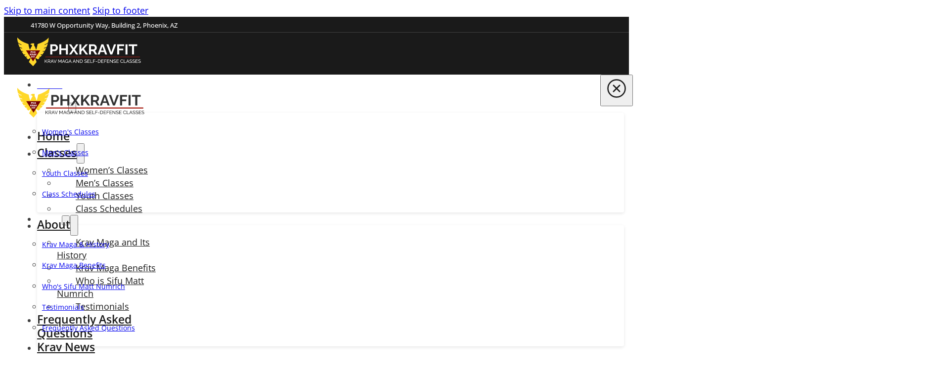

--- FILE ---
content_type: text/html; charset=UTF-8
request_url: https://www.phxkravfit.com/friendfamilyvip-adult/
body_size: 60002
content:
<!DOCTYPE html>
<html lang="en-US" prefix="og: https://ogp.me/ns#">
<head>
<meta charset="UTF-8">
<meta name="viewport" content="width=device-width, initial-scale=1">
<script data-mp=true data-cfasync=false>window.MOTIONPAGE_FRONT={version:"2.5.3"}</script>
<!-- Search Engine Optimization by Rank Math - https://rankmath.com/ -->
<title>Friend Family VIP-Adult - PhxKravFit - Phoenix Krav Maga and Fitness</title>
<meta name="robots" content="follow, index, max-snippet:-1, max-video-preview:-1, max-image-preview:large"/>
<link rel="canonical" href="https://www.phxkravfit.com/friendfamilyvip-adult/" />
<meta property="og:locale" content="en_US" />
<meta property="og:type" content="article" />
<meta property="og:title" content="Friend Family VIP-Adult - PhxKravFit - Phoenix Krav Maga and Fitness" />
<meta property="og:url" content="https://www.phxkravfit.com/friendfamilyvip-adult/" />
<meta property="og:site_name" content="PhxKravFit - Phoenix Krav Maga and Fitness" />
<meta property="article:publisher" content="https://www.facebook.com/phxkravfit" />
<meta property="article:section" content="Forms" />
<meta property="og:updated_time" content="2025-05-28T00:39:41+00:00" />
<meta property="og:image" content="https://www.phxkravfit.com/wp-content/uploads/2021/09/krav-logo-for-social.jpg" />
<meta property="og:image:secure_url" content="https://www.phxkravfit.com/wp-content/uploads/2021/09/krav-logo-for-social.jpg" />
<meta property="og:image:width" content="1200" />
<meta property="og:image:height" content="630" />
<meta property="og:image:alt" content="Friend Family VIP-Adult" />
<meta property="og:image:type" content="image/jpeg" />
<meta property="article:published_time" content="2018-08-28T02:08:30+00:00" />
<meta property="article:modified_time" content="2025-05-28T00:39:41+00:00" />
<meta name="twitter:card" content="summary_large_image" />
<meta name="twitter:title" content="Friend Family VIP-Adult - PhxKravFit - Phoenix Krav Maga and Fitness" />
<meta name="twitter:image" content="https://www.phxkravfit.com/wp-content/uploads/2021/09/krav-logo-for-social.jpg" />
<meta name="twitter:label1" content="Written by" />
<meta name="twitter:data1" content="admin" />
<meta name="twitter:label2" content="Time to read" />
<meta name="twitter:data2" content="Less than a minute" />
<script type="application/ld+json" class="rank-math-schema">{"@context":"https://schema.org","@graph":[{"@type":"Place","@id":"https://www.phxkravfit.com/#place","geo":{"@type":"GeoCoordinates","latitude":"33.86471635943375","longitude":" -112.15098063558179"},"hasMap":"https://www.google.com/maps/search/?api=1&amp;query=33.86471635943375, -112.15098063558179","address":{"@type":"PostalAddress","streetAddress":"41780 W Opportunity Way building 2","addressLocality":"Phoenix","addressRegion":"Arizona","postalCode":"85086","addressCountry":"United States"}},{"@type":["ExerciseGym","Organization"],"@id":"https://www.phxkravfit.com/#organization","name":"PhxKravFit","url":"https://www.phxkravfit.com","sameAs":["https://www.facebook.com/phxkravfit"],"email":"info@www.phxkravfit.com","address":{"@type":"PostalAddress","streetAddress":"41780 W Opportunity Way building 2","addressLocality":"Phoenix","addressRegion":"Arizona","postalCode":"85086","addressCountry":"United States"},"logo":{"@type":"ImageObject","@id":"https://www.phxkravfit.com/#logo","url":"https://www.phxkravfit.com/wp-content/uploads/2021/09/phxkravfit-logo-with-description.jpg","contentUrl":"https://www.phxkravfit.com/wp-content/uploads/2021/09/phxkravfit-logo-with-description.jpg","caption":"PhxKravFit","inLanguage":"en-US","width":"1920","height":"582"},"openingHours":["Monday,Tuesday,Wednesday,Thursday,Friday,Saturday,Sunday 09:00-17:00"],"location":{"@id":"https://www.phxkravfit.com/#place"},"image":{"@id":"https://www.phxkravfit.com/#logo"}},{"@type":"WebSite","@id":"https://www.phxkravfit.com/#website","url":"https://www.phxkravfit.com","name":"PhxKravFit","publisher":{"@id":"https://www.phxkravfit.com/#organization"},"inLanguage":"en-US"},{"@type":"ImageObject","@id":"https://www.phxkravfit.com/wp-content/uploads/2021/09/krav-logo-for-social.jpg","url":"https://www.phxkravfit.com/wp-content/uploads/2021/09/krav-logo-for-social.jpg","width":"1200","height":"630","inLanguage":"en-US"},{"@type":"WebPage","@id":"https://www.phxkravfit.com/friendfamilyvip-adult/#webpage","url":"https://www.phxkravfit.com/friendfamilyvip-adult/","name":"Friend Family VIP-Adult - PhxKravFit - Phoenix Krav Maga and Fitness","datePublished":"2018-08-28T02:08:30+00:00","dateModified":"2025-05-28T00:39:41+00:00","isPartOf":{"@id":"https://www.phxkravfit.com/#website"},"primaryImageOfPage":{"@id":"https://www.phxkravfit.com/wp-content/uploads/2021/09/krav-logo-for-social.jpg"},"inLanguage":"en-US"},{"@type":"Person","@id":"#","name":"admin","url":"#","image":{"@type":"ImageObject","@id":"https://secure.gravatar.com/avatar/a050e310652addbc45300487972182282cec4104b3b0320939f551357814a5f5?s=96&amp;d=mm&amp;r=g","url":"https://secure.gravatar.com/avatar/a050e310652addbc45300487972182282cec4104b3b0320939f551357814a5f5?s=96&amp;d=mm&amp;r=g","caption":"admin","inLanguage":"en-US"},"worksFor":{"@id":"https://www.phxkravfit.com/#organization"}},{"@type":"Article","headline":"Friend Family VIP-Adult - PhxKravFit - Phoenix Krav Maga and Fitness","datePublished":"2018-08-28T02:08:30+00:00","dateModified":"2025-05-28T00:39:41+00:00","author":{"@id":"#","name":"admin"},"publisher":{"@id":"https://www.phxkravfit.com/#organization"},"name":"Friend Family VIP-Adult - PhxKravFit - Phoenix Krav Maga and Fitness","@id":"https://www.phxkravfit.com/friendfamilyvip-adult/#richSnippet","isPartOf":{"@id":"https://www.phxkravfit.com/friendfamilyvip-adult/#webpage"},"image":{"@id":"https://www.phxkravfit.com/wp-content/uploads/2021/09/krav-logo-for-social.jpg"},"inLanguage":"en-US","mainEntityOfPage":{"@id":"https://www.phxkravfit.com/friendfamilyvip-adult/#webpage"}}]}</script>
<!-- /Rank Math WordPress SEO plugin -->

<link rel='dns-prefetch' href='//www.googletagmanager.com' />
<link rel="alternate" title="oEmbed (JSON)" type="application/json+oembed" href="https://www.phxkravfit.com/wp-json/oembed/1.0/embed?url=https%3A%2F%2Fwww.phxkravfit.com%2Ffriendfamilyvip-adult%2F" />
<link rel="alternate" title="oEmbed (XML)" type="text/xml+oembed" href="https://www.phxkravfit.com/wp-json/oembed/1.0/embed?url=https%3A%2F%2Fwww.phxkravfit.com%2Ffriendfamilyvip-adult%2F&#038;format=xml" />
<style id='wp-img-auto-sizes-contain-inline-css'>
img:is([sizes=auto i],[sizes^="auto," i]){contain-intrinsic-size:3000px 1500px}
/*# sourceURL=wp-img-auto-sizes-contain-inline-css */
</style>
<link rel='stylesheet' id='bricks-advanced-themer-css' href='https://www.phxkravfit.com/wp-content/plugins/bricks-advanced-themer/assets/css/bricks-advanced-themer.css?ver=1765374094' media='all' />
<style id='bricks-advanced-themer-inline-css'>
:root,.brxc-light-colors, html[data-theme="dark"] .brxc-reversed-colors, html[data-theme="light"] .brxc-initial-colors{}.has-text-color{color: var(--brxc-gutenberg-color)}.has-background,.has-background-color,.has-background-dim{background-color: var(--brxc-gutenberg-bg-color)}.has-border,.has-border-color{border-color: var(--brxc-gutenberg-border-color)}[class*="has-primary-color"]{--brxc-gutenberg-color:var(--primary);}[class*="has-primary-background-color"]{--brxc-gutenberg-bg-color:var(--primary);}[class*="has-primary-border-color"]{--brxc-gutenberg-border-color:var(--primary);}[class*="has-primary-5-color"]{--brxc-gutenberg-color:var(--primary-5);}[class*="has-primary-5-background-color"]{--brxc-gutenberg-bg-color:var(--primary-5);}[class*="has-primary-5-border-color"]{--brxc-gutenberg-border-color:var(--primary-5);}[class*="has-primary-10-color"]{--brxc-gutenberg-color:var(--primary-10);}[class*="has-primary-10-background-color"]{--brxc-gutenberg-bg-color:var(--primary-10);}[class*="has-primary-10-border-color"]{--brxc-gutenberg-border-color:var(--primary-10);}[class*="has-primary-20-color"]{--brxc-gutenberg-color:var(--primary-20);}[class*="has-primary-20-background-color"]{--brxc-gutenberg-bg-color:var(--primary-20);}[class*="has-primary-20-border-color"]{--brxc-gutenberg-border-color:var(--primary-20);}[class*="has-primary-30-color"]{--brxc-gutenberg-color:var(--primary-30);}[class*="has-primary-30-background-color"]{--brxc-gutenberg-bg-color:var(--primary-30);}[class*="has-primary-30-border-color"]{--brxc-gutenberg-border-color:var(--primary-30);}[class*="has-primary-40-color"]{--brxc-gutenberg-color:var(--primary-40);}[class*="has-primary-40-background-color"]{--brxc-gutenberg-bg-color:var(--primary-40);}[class*="has-primary-40-border-color"]{--brxc-gutenberg-border-color:var(--primary-40);}[class*="has-primary-50-color"]{--brxc-gutenberg-color:var(--primary-50);}[class*="has-primary-50-background-color"]{--brxc-gutenberg-bg-color:var(--primary-50);}[class*="has-primary-50-border-color"]{--brxc-gutenberg-border-color:var(--primary-50);}[class*="has-primary-60-color"]{--brxc-gutenberg-color:var(--primary-60);}[class*="has-primary-60-background-color"]{--brxc-gutenberg-bg-color:var(--primary-60);}[class*="has-primary-60-border-color"]{--brxc-gutenberg-border-color:var(--primary-60);}[class*="has-primary-70-color"]{--brxc-gutenberg-color:var(--primary-70);}[class*="has-primary-70-background-color"]{--brxc-gutenberg-bg-color:var(--primary-70);}[class*="has-primary-70-border-color"]{--brxc-gutenberg-border-color:var(--primary-70);}[class*="has-primary-80-color"]{--brxc-gutenberg-color:var(--primary-80);}[class*="has-primary-80-background-color"]{--brxc-gutenberg-bg-color:var(--primary-80);}[class*="has-primary-80-border-color"]{--brxc-gutenberg-border-color:var(--primary-80);}[class*="has-primary-90-color"]{--brxc-gutenberg-color:var(--primary-90);}[class*="has-primary-90-background-color"]{--brxc-gutenberg-bg-color:var(--primary-90);}[class*="has-primary-90-border-color"]{--brxc-gutenberg-border-color:var(--primary-90);}[class*="has-primary-d-1-color"]{--brxc-gutenberg-color:var(--primary-d-1);}[class*="has-primary-d-1-background-color"]{--brxc-gutenberg-bg-color:var(--primary-d-1);}[class*="has-primary-d-1-border-color"]{--brxc-gutenberg-border-color:var(--primary-d-1);}[class*="has-primary-d-2-color"]{--brxc-gutenberg-color:var(--primary-d-2);}[class*="has-primary-d-2-background-color"]{--brxc-gutenberg-bg-color:var(--primary-d-2);}[class*="has-primary-d-2-border-color"]{--brxc-gutenberg-border-color:var(--primary-d-2);}[class*="has-primary-d-3-color"]{--brxc-gutenberg-color:var(--primary-d-3);}[class*="has-primary-d-3-background-color"]{--brxc-gutenberg-bg-color:var(--primary-d-3);}[class*="has-primary-d-3-border-color"]{--brxc-gutenberg-border-color:var(--primary-d-3);}[class*="has-primary-d-4-color"]{--brxc-gutenberg-color:var(--primary-d-4);}[class*="has-primary-d-4-background-color"]{--brxc-gutenberg-bg-color:var(--primary-d-4);}[class*="has-primary-d-4-border-color"]{--brxc-gutenberg-border-color:var(--primary-d-4);}[class*="has-primary-l-1-color"]{--brxc-gutenberg-color:var(--primary-l-1);}[class*="has-primary-l-1-background-color"]{--brxc-gutenberg-bg-color:var(--primary-l-1);}[class*="has-primary-l-1-border-color"]{--brxc-gutenberg-border-color:var(--primary-l-1);}[class*="has-primary-l-2-color"]{--brxc-gutenberg-color:var(--primary-l-2);}[class*="has-primary-l-2-background-color"]{--brxc-gutenberg-bg-color:var(--primary-l-2);}[class*="has-primary-l-2-border-color"]{--brxc-gutenberg-border-color:var(--primary-l-2);}[class*="has-primary-l-3-color"]{--brxc-gutenberg-color:var(--primary-l-3);}[class*="has-primary-l-3-background-color"]{--brxc-gutenberg-bg-color:var(--primary-l-3);}[class*="has-primary-l-3-border-color"]{--brxc-gutenberg-border-color:var(--primary-l-3);}[class*="has-primary-l-4-color"]{--brxc-gutenberg-color:var(--primary-l-4);}[class*="has-primary-l-4-background-color"]{--brxc-gutenberg-bg-color:var(--primary-l-4);}[class*="has-primary-l-4-border-color"]{--brxc-gutenberg-border-color:var(--primary-l-4);}[class*="has-secondary-color"]{--brxc-gutenberg-color:var(--secondary);}[class*="has-secondary-background-color"]{--brxc-gutenberg-bg-color:var(--secondary);}[class*="has-secondary-border-color"]{--brxc-gutenberg-border-color:var(--secondary);}[class*="has-secondary-5-color"]{--brxc-gutenberg-color:var(--secondary-5);}[class*="has-secondary-5-background-color"]{--brxc-gutenberg-bg-color:var(--secondary-5);}[class*="has-secondary-5-border-color"]{--brxc-gutenberg-border-color:var(--secondary-5);}[class*="has-secondary-10-color"]{--brxc-gutenberg-color:var(--secondary-10);}[class*="has-secondary-10-background-color"]{--brxc-gutenberg-bg-color:var(--secondary-10);}[class*="has-secondary-10-border-color"]{--brxc-gutenberg-border-color:var(--secondary-10);}[class*="has-secondary-20-color"]{--brxc-gutenberg-color:var(--secondary-20);}[class*="has-secondary-20-background-color"]{--brxc-gutenberg-bg-color:var(--secondary-20);}[class*="has-secondary-20-border-color"]{--brxc-gutenberg-border-color:var(--secondary-20);}[class*="has-secondary-30-color"]{--brxc-gutenberg-color:var(--secondary-30);}[class*="has-secondary-30-background-color"]{--brxc-gutenberg-bg-color:var(--secondary-30);}[class*="has-secondary-30-border-color"]{--brxc-gutenberg-border-color:var(--secondary-30);}[class*="has-secondary-40-color"]{--brxc-gutenberg-color:var(--secondary-40);}[class*="has-secondary-40-background-color"]{--brxc-gutenberg-bg-color:var(--secondary-40);}[class*="has-secondary-40-border-color"]{--brxc-gutenberg-border-color:var(--secondary-40);}[class*="has-secondary-50-color"]{--brxc-gutenberg-color:var(--secondary-50);}[class*="has-secondary-50-background-color"]{--brxc-gutenberg-bg-color:var(--secondary-50);}[class*="has-secondary-50-border-color"]{--brxc-gutenberg-border-color:var(--secondary-50);}[class*="has-secondary-60-color"]{--brxc-gutenberg-color:var(--secondary-60);}[class*="has-secondary-60-background-color"]{--brxc-gutenberg-bg-color:var(--secondary-60);}[class*="has-secondary-60-border-color"]{--brxc-gutenberg-border-color:var(--secondary-60);}[class*="has-secondary-70-color"]{--brxc-gutenberg-color:var(--secondary-70);}[class*="has-secondary-70-background-color"]{--brxc-gutenberg-bg-color:var(--secondary-70);}[class*="has-secondary-70-border-color"]{--brxc-gutenberg-border-color:var(--secondary-70);}[class*="has-secondary-80-color"]{--brxc-gutenberg-color:var(--secondary-80);}[class*="has-secondary-80-background-color"]{--brxc-gutenberg-bg-color:var(--secondary-80);}[class*="has-secondary-80-border-color"]{--brxc-gutenberg-border-color:var(--secondary-80);}[class*="has-secondary-90-color"]{--brxc-gutenberg-color:var(--secondary-90);}[class*="has-secondary-90-background-color"]{--brxc-gutenberg-bg-color:var(--secondary-90);}[class*="has-secondary-90-border-color"]{--brxc-gutenberg-border-color:var(--secondary-90);}[class*="has-secondary-d-1-color"]{--brxc-gutenberg-color:var(--secondary-d-1);}[class*="has-secondary-d-1-background-color"]{--brxc-gutenberg-bg-color:var(--secondary-d-1);}[class*="has-secondary-d-1-border-color"]{--brxc-gutenberg-border-color:var(--secondary-d-1);}[class*="has-secondary-d-2-color"]{--brxc-gutenberg-color:var(--secondary-d-2);}[class*="has-secondary-d-2-background-color"]{--brxc-gutenberg-bg-color:var(--secondary-d-2);}[class*="has-secondary-d-2-border-color"]{--brxc-gutenberg-border-color:var(--secondary-d-2);}[class*="has-secondary-d-3-color"]{--brxc-gutenberg-color:var(--secondary-d-3);}[class*="has-secondary-d-3-background-color"]{--brxc-gutenberg-bg-color:var(--secondary-d-3);}[class*="has-secondary-d-3-border-color"]{--brxc-gutenberg-border-color:var(--secondary-d-3);}[class*="has-secondary-d-4-color"]{--brxc-gutenberg-color:var(--secondary-d-4);}[class*="has-secondary-d-4-background-color"]{--brxc-gutenberg-bg-color:var(--secondary-d-4);}[class*="has-secondary-d-4-border-color"]{--brxc-gutenberg-border-color:var(--secondary-d-4);}[class*="has-secondary-l-1-color"]{--brxc-gutenberg-color:var(--secondary-l-1);}[class*="has-secondary-l-1-background-color"]{--brxc-gutenberg-bg-color:var(--secondary-l-1);}[class*="has-secondary-l-1-border-color"]{--brxc-gutenberg-border-color:var(--secondary-l-1);}[class*="has-secondary-l-2-color"]{--brxc-gutenberg-color:var(--secondary-l-2);}[class*="has-secondary-l-2-background-color"]{--brxc-gutenberg-bg-color:var(--secondary-l-2);}[class*="has-secondary-l-2-border-color"]{--brxc-gutenberg-border-color:var(--secondary-l-2);}[class*="has-secondary-l-3-color"]{--brxc-gutenberg-color:var(--secondary-l-3);}[class*="has-secondary-l-3-background-color"]{--brxc-gutenberg-bg-color:var(--secondary-l-3);}[class*="has-secondary-l-3-border-color"]{--brxc-gutenberg-border-color:var(--secondary-l-3);}[class*="has-secondary-l-4-color"]{--brxc-gutenberg-color:var(--secondary-l-4);}[class*="has-secondary-l-4-background-color"]{--brxc-gutenberg-bg-color:var(--secondary-l-4);}[class*="has-secondary-l-4-border-color"]{--brxc-gutenberg-border-color:var(--secondary-l-4);}[class*="has-tertiary-color"]{--brxc-gutenberg-color:var(--tertiary);}[class*="has-tertiary-background-color"]{--brxc-gutenberg-bg-color:var(--tertiary);}[class*="has-tertiary-border-color"]{--brxc-gutenberg-border-color:var(--tertiary);}[class*="has-tertiary-5-color"]{--brxc-gutenberg-color:var(--tertiary-5);}[class*="has-tertiary-5-background-color"]{--brxc-gutenberg-bg-color:var(--tertiary-5);}[class*="has-tertiary-5-border-color"]{--brxc-gutenberg-border-color:var(--tertiary-5);}[class*="has-tertiary-10-color"]{--brxc-gutenberg-color:var(--tertiary-10);}[class*="has-tertiary-10-background-color"]{--brxc-gutenberg-bg-color:var(--tertiary-10);}[class*="has-tertiary-10-border-color"]{--brxc-gutenberg-border-color:var(--tertiary-10);}[class*="has-tertiary-20-color"]{--brxc-gutenberg-color:var(--tertiary-20);}[class*="has-tertiary-20-background-color"]{--brxc-gutenberg-bg-color:var(--tertiary-20);}[class*="has-tertiary-20-border-color"]{--brxc-gutenberg-border-color:var(--tertiary-20);}[class*="has-tertiary-30-color"]{--brxc-gutenberg-color:var(--tertiary-30);}[class*="has-tertiary-30-background-color"]{--brxc-gutenberg-bg-color:var(--tertiary-30);}[class*="has-tertiary-30-border-color"]{--brxc-gutenberg-border-color:var(--tertiary-30);}[class*="has-tertiary-40-color"]{--brxc-gutenberg-color:var(--tertiary-40);}[class*="has-tertiary-40-background-color"]{--brxc-gutenberg-bg-color:var(--tertiary-40);}[class*="has-tertiary-40-border-color"]{--brxc-gutenberg-border-color:var(--tertiary-40);}[class*="has-tertiary-50-color"]{--brxc-gutenberg-color:var(--tertiary-50);}[class*="has-tertiary-50-background-color"]{--brxc-gutenberg-bg-color:var(--tertiary-50);}[class*="has-tertiary-50-border-color"]{--brxc-gutenberg-border-color:var(--tertiary-50);}[class*="has-tertiary-60-color"]{--brxc-gutenberg-color:var(--tertiary-60);}[class*="has-tertiary-60-background-color"]{--brxc-gutenberg-bg-color:var(--tertiary-60);}[class*="has-tertiary-60-border-color"]{--brxc-gutenberg-border-color:var(--tertiary-60);}[class*="has-tertiary-70-color"]{--brxc-gutenberg-color:var(--tertiary-70);}[class*="has-tertiary-70-background-color"]{--brxc-gutenberg-bg-color:var(--tertiary-70);}[class*="has-tertiary-70-border-color"]{--brxc-gutenberg-border-color:var(--tertiary-70);}[class*="has-tertiary-80-color"]{--brxc-gutenberg-color:var(--tertiary-80);}[class*="has-tertiary-80-background-color"]{--brxc-gutenberg-bg-color:var(--tertiary-80);}[class*="has-tertiary-80-border-color"]{--brxc-gutenberg-border-color:var(--tertiary-80);}[class*="has-tertiary-90-color"]{--brxc-gutenberg-color:var(--tertiary-90);}[class*="has-tertiary-90-background-color"]{--brxc-gutenberg-bg-color:var(--tertiary-90);}[class*="has-tertiary-90-border-color"]{--brxc-gutenberg-border-color:var(--tertiary-90);}[class*="has-tertiary-d-1-color"]{--brxc-gutenberg-color:var(--tertiary-d-1);}[class*="has-tertiary-d-1-background-color"]{--brxc-gutenberg-bg-color:var(--tertiary-d-1);}[class*="has-tertiary-d-1-border-color"]{--brxc-gutenberg-border-color:var(--tertiary-d-1);}[class*="has-tertiary-d-2-color"]{--brxc-gutenberg-color:var(--tertiary-d-2);}[class*="has-tertiary-d-2-background-color"]{--brxc-gutenberg-bg-color:var(--tertiary-d-2);}[class*="has-tertiary-d-2-border-color"]{--brxc-gutenberg-border-color:var(--tertiary-d-2);}[class*="has-tertiary-d-3-color"]{--brxc-gutenberg-color:var(--tertiary-d-3);}[class*="has-tertiary-d-3-background-color"]{--brxc-gutenberg-bg-color:var(--tertiary-d-3);}[class*="has-tertiary-d-3-border-color"]{--brxc-gutenberg-border-color:var(--tertiary-d-3);}[class*="has-tertiary-d-4-color"]{--brxc-gutenberg-color:var(--tertiary-d-4);}[class*="has-tertiary-d-4-background-color"]{--brxc-gutenberg-bg-color:var(--tertiary-d-4);}[class*="has-tertiary-d-4-border-color"]{--brxc-gutenberg-border-color:var(--tertiary-d-4);}[class*="has-tertiary-l-1-color"]{--brxc-gutenberg-color:var(--tertiary-l-1);}[class*="has-tertiary-l-1-background-color"]{--brxc-gutenberg-bg-color:var(--tertiary-l-1);}[class*="has-tertiary-l-1-border-color"]{--brxc-gutenberg-border-color:var(--tertiary-l-1);}[class*="has-tertiary-l-2-color"]{--brxc-gutenberg-color:var(--tertiary-l-2);}[class*="has-tertiary-l-2-background-color"]{--brxc-gutenberg-bg-color:var(--tertiary-l-2);}[class*="has-tertiary-l-2-border-color"]{--brxc-gutenberg-border-color:var(--tertiary-l-2);}[class*="has-tertiary-l-3-color"]{--brxc-gutenberg-color:var(--tertiary-l-3);}[class*="has-tertiary-l-3-background-color"]{--brxc-gutenberg-bg-color:var(--tertiary-l-3);}[class*="has-tertiary-l-3-border-color"]{--brxc-gutenberg-border-color:var(--tertiary-l-3);}[class*="has-tertiary-l-4-color"]{--brxc-gutenberg-color:var(--tertiary-l-4);}[class*="has-tertiary-l-4-background-color"]{--brxc-gutenberg-bg-color:var(--tertiary-l-4);}[class*="has-tertiary-l-4-border-color"]{--brxc-gutenberg-border-color:var(--tertiary-l-4);}[class*="has-base-color"]{--brxc-gutenberg-color:var(--base);}[class*="has-base-background-color"]{--brxc-gutenberg-bg-color:var(--base);}[class*="has-base-border-color"]{--brxc-gutenberg-border-color:var(--base);}[class*="has-base-5-color"]{--brxc-gutenberg-color:var(--base-5);}[class*="has-base-5-background-color"]{--brxc-gutenberg-bg-color:var(--base-5);}[class*="has-base-5-border-color"]{--brxc-gutenberg-border-color:var(--base-5);}[class*="has-base-10-color"]{--brxc-gutenberg-color:var(--base-10);}[class*="has-base-10-background-color"]{--brxc-gutenberg-bg-color:var(--base-10);}[class*="has-base-10-border-color"]{--brxc-gutenberg-border-color:var(--base-10);}[class*="has-base-20-color"]{--brxc-gutenberg-color:var(--base-20);}[class*="has-base-20-background-color"]{--brxc-gutenberg-bg-color:var(--base-20);}[class*="has-base-20-border-color"]{--brxc-gutenberg-border-color:var(--base-20);}[class*="has-base-30-color"]{--brxc-gutenberg-color:var(--base-30);}[class*="has-base-30-background-color"]{--brxc-gutenberg-bg-color:var(--base-30);}[class*="has-base-30-border-color"]{--brxc-gutenberg-border-color:var(--base-30);}[class*="has-base-40-color"]{--brxc-gutenberg-color:var(--base-40);}[class*="has-base-40-background-color"]{--brxc-gutenberg-bg-color:var(--base-40);}[class*="has-base-40-border-color"]{--brxc-gutenberg-border-color:var(--base-40);}[class*="has-base-50-color"]{--brxc-gutenberg-color:var(--base-50);}[class*="has-base-50-background-color"]{--brxc-gutenberg-bg-color:var(--base-50);}[class*="has-base-50-border-color"]{--brxc-gutenberg-border-color:var(--base-50);}[class*="has-base-60-color"]{--brxc-gutenberg-color:var(--base-60);}[class*="has-base-60-background-color"]{--brxc-gutenberg-bg-color:var(--base-60);}[class*="has-base-60-border-color"]{--brxc-gutenberg-border-color:var(--base-60);}[class*="has-base-70-color"]{--brxc-gutenberg-color:var(--base-70);}[class*="has-base-70-background-color"]{--brxc-gutenberg-bg-color:var(--base-70);}[class*="has-base-70-border-color"]{--brxc-gutenberg-border-color:var(--base-70);}[class*="has-base-80-color"]{--brxc-gutenberg-color:var(--base-80);}[class*="has-base-80-background-color"]{--brxc-gutenberg-bg-color:var(--base-80);}[class*="has-base-80-border-color"]{--brxc-gutenberg-border-color:var(--base-80);}[class*="has-base-90-color"]{--brxc-gutenberg-color:var(--base-90);}[class*="has-base-90-background-color"]{--brxc-gutenberg-bg-color:var(--base-90);}[class*="has-base-90-border-color"]{--brxc-gutenberg-border-color:var(--base-90);}[class*="has-base-d-1-color"]{--brxc-gutenberg-color:var(--base-d-1);}[class*="has-base-d-1-background-color"]{--brxc-gutenberg-bg-color:var(--base-d-1);}[class*="has-base-d-1-border-color"]{--brxc-gutenberg-border-color:var(--base-d-1);}[class*="has-base-d-2-color"]{--brxc-gutenberg-color:var(--base-d-2);}[class*="has-base-d-2-background-color"]{--brxc-gutenberg-bg-color:var(--base-d-2);}[class*="has-base-d-2-border-color"]{--brxc-gutenberg-border-color:var(--base-d-2);}[class*="has-base-d-3-color"]{--brxc-gutenberg-color:var(--base-d-3);}[class*="has-base-d-3-background-color"]{--brxc-gutenberg-bg-color:var(--base-d-3);}[class*="has-base-d-3-border-color"]{--brxc-gutenberg-border-color:var(--base-d-3);}[class*="has-base-d-4-color"]{--brxc-gutenberg-color:var(--base-d-4);}[class*="has-base-d-4-background-color"]{--brxc-gutenberg-bg-color:var(--base-d-4);}[class*="has-base-d-4-border-color"]{--brxc-gutenberg-border-color:var(--base-d-4);}[class*="has-base-l-1-color"]{--brxc-gutenberg-color:var(--base-l-1);}[class*="has-base-l-1-background-color"]{--brxc-gutenberg-bg-color:var(--base-l-1);}[class*="has-base-l-1-border-color"]{--brxc-gutenberg-border-color:var(--base-l-1);}[class*="has-base-l-2-color"]{--brxc-gutenberg-color:var(--base-l-2);}[class*="has-base-l-2-background-color"]{--brxc-gutenberg-bg-color:var(--base-l-2);}[class*="has-base-l-2-border-color"]{--brxc-gutenberg-border-color:var(--base-l-2);}[class*="has-base-l-3-color"]{--brxc-gutenberg-color:var(--base-l-3);}[class*="has-base-l-3-background-color"]{--brxc-gutenberg-bg-color:var(--base-l-3);}[class*="has-base-l-3-border-color"]{--brxc-gutenberg-border-color:var(--base-l-3);}[class*="has-base-l-4-color"]{--brxc-gutenberg-color:var(--base-l-4);}[class*="has-base-l-4-background-color"]{--brxc-gutenberg-bg-color:var(--base-l-4);}[class*="has-base-l-4-border-color"]{--brxc-gutenberg-border-color:var(--base-l-4);}[class*="has-bg-body-color"]{--brxc-gutenberg-color:var(--bg-body);}[class*="has-bg-body-background-color"]{--brxc-gutenberg-bg-color:var(--bg-body);}[class*="has-bg-body-border-color"]{--brxc-gutenberg-border-color:var(--bg-body);}[class*="has-bg-surface-color"]{--brxc-gutenberg-color:var(--bg-surface);}[class*="has-bg-surface-background-color"]{--brxc-gutenberg-bg-color:var(--bg-surface);}[class*="has-bg-surface-border-color"]{--brxc-gutenberg-border-color:var(--bg-surface);}[class*="has-bg-dark-color"]{--brxc-gutenberg-color:var(--bg-dark);}[class*="has-bg-dark-background-color"]{--brxc-gutenberg-bg-color:var(--bg-dark);}[class*="has-bg-dark-border-color"]{--brxc-gutenberg-border-color:var(--bg-dark);}[class*="has-text-body-color"]{--brxc-gutenberg-color:var(--text-body);}[class*="has-text-body-background-color"]{--brxc-gutenberg-bg-color:var(--text-body);}[class*="has-text-body-border-color"]{--brxc-gutenberg-border-color:var(--text-body);}[class*="has-text-title-color"]{--brxc-gutenberg-color:var(--text-title);}[class*="has-text-title-background-color"]{--brxc-gutenberg-bg-color:var(--text-title);}[class*="has-text-title-border-color"]{--brxc-gutenberg-border-color:var(--text-title);}[class*="has-light-color"]{--brxc-gutenberg-color:var(--light);}[class*="has-light-background-color"]{--brxc-gutenberg-bg-color:var(--light);}[class*="has-light-border-color"]{--brxc-gutenberg-border-color:var(--light);}[class*="has-light-5-color"]{--brxc-gutenberg-color:var(--light-5);}[class*="has-light-5-background-color"]{--brxc-gutenberg-bg-color:var(--light-5);}[class*="has-light-5-border-color"]{--brxc-gutenberg-border-color:var(--light-5);}[class*="has-light-10-color"]{--brxc-gutenberg-color:var(--light-10);}[class*="has-light-10-background-color"]{--brxc-gutenberg-bg-color:var(--light-10);}[class*="has-light-10-border-color"]{--brxc-gutenberg-border-color:var(--light-10);}[class*="has-light-20-color"]{--brxc-gutenberg-color:var(--light-20);}[class*="has-light-20-background-color"]{--brxc-gutenberg-bg-color:var(--light-20);}[class*="has-light-20-border-color"]{--brxc-gutenberg-border-color:var(--light-20);}[class*="has-light-30-color"]{--brxc-gutenberg-color:var(--light-30);}[class*="has-light-30-background-color"]{--brxc-gutenberg-bg-color:var(--light-30);}[class*="has-light-30-border-color"]{--brxc-gutenberg-border-color:var(--light-30);}[class*="has-light-40-color"]{--brxc-gutenberg-color:var(--light-40);}[class*="has-light-40-background-color"]{--brxc-gutenberg-bg-color:var(--light-40);}[class*="has-light-40-border-color"]{--brxc-gutenberg-border-color:var(--light-40);}[class*="has-light-50-color"]{--brxc-gutenberg-color:var(--light-50);}[class*="has-light-50-background-color"]{--brxc-gutenberg-bg-color:var(--light-50);}[class*="has-light-50-border-color"]{--brxc-gutenberg-border-color:var(--light-50);}[class*="has-light-60-color"]{--brxc-gutenberg-color:var(--light-60);}[class*="has-light-60-background-color"]{--brxc-gutenberg-bg-color:var(--light-60);}[class*="has-light-60-border-color"]{--brxc-gutenberg-border-color:var(--light-60);}[class*="has-light-70-color"]{--brxc-gutenberg-color:var(--light-70);}[class*="has-light-70-background-color"]{--brxc-gutenberg-bg-color:var(--light-70);}[class*="has-light-70-border-color"]{--brxc-gutenberg-border-color:var(--light-70);}[class*="has-light-80-color"]{--brxc-gutenberg-color:var(--light-80);}[class*="has-light-80-background-color"]{--brxc-gutenberg-bg-color:var(--light-80);}[class*="has-light-80-border-color"]{--brxc-gutenberg-border-color:var(--light-80);}[class*="has-light-90-color"]{--brxc-gutenberg-color:var(--light-90);}[class*="has-light-90-background-color"]{--brxc-gutenberg-bg-color:var(--light-90);}[class*="has-light-90-border-color"]{--brxc-gutenberg-border-color:var(--light-90);}[class*="has-light-l-1-color"]{--brxc-gutenberg-color:var(--light-l-1);}[class*="has-light-l-1-background-color"]{--brxc-gutenberg-bg-color:var(--light-l-1);}[class*="has-light-l-1-border-color"]{--brxc-gutenberg-border-color:var(--light-l-1);}[class*="has-light-l-2-color"]{--brxc-gutenberg-color:var(--light-l-2);}[class*="has-light-l-2-background-color"]{--brxc-gutenberg-bg-color:var(--light-l-2);}[class*="has-light-l-2-border-color"]{--brxc-gutenberg-border-color:var(--light-l-2);}[class*="has-light-l-3-color"]{--brxc-gutenberg-color:var(--light-l-3);}[class*="has-light-l-3-background-color"]{--brxc-gutenberg-bg-color:var(--light-l-3);}[class*="has-light-l-3-border-color"]{--brxc-gutenberg-border-color:var(--light-l-3);}[class*="has-light-l-4-color"]{--brxc-gutenberg-color:var(--light-l-4);}[class*="has-light-l-4-background-color"]{--brxc-gutenberg-bg-color:var(--light-l-4);}[class*="has-light-l-4-border-color"]{--brxc-gutenberg-border-color:var(--light-l-4);}[class*="has-light-l-5-color"]{--brxc-gutenberg-color:var(--light-l-5);}[class*="has-light-l-5-background-color"]{--brxc-gutenberg-bg-color:var(--light-l-5);}[class*="has-light-l-5-border-color"]{--brxc-gutenberg-border-color:var(--light-l-5);}[class*="has-light-l-6-color"]{--brxc-gutenberg-color:var(--light-l-6);}[class*="has-light-l-6-background-color"]{--brxc-gutenberg-bg-color:var(--light-l-6);}[class*="has-light-l-6-border-color"]{--brxc-gutenberg-border-color:var(--light-l-6);}[class*="has-light-l-7-color"]{--brxc-gutenberg-color:var(--light-l-7);}[class*="has-light-l-7-background-color"]{--brxc-gutenberg-bg-color:var(--light-l-7);}[class*="has-light-l-7-border-color"]{--brxc-gutenberg-border-color:var(--light-l-7);}[class*="has-light-l-8-color"]{--brxc-gutenberg-color:var(--light-l-8);}[class*="has-light-l-8-background-color"]{--brxc-gutenberg-bg-color:var(--light-l-8);}[class*="has-light-l-8-border-color"]{--brxc-gutenberg-border-color:var(--light-l-8);}[class*="has-light-l-9-color"]{--brxc-gutenberg-color:var(--light-l-9);}[class*="has-light-l-9-background-color"]{--brxc-gutenberg-bg-color:var(--light-l-9);}[class*="has-light-l-9-border-color"]{--brxc-gutenberg-border-color:var(--light-l-9);}[class*="has-light-l-10-color"]{--brxc-gutenberg-color:var(--light-l-10);}[class*="has-light-l-10-background-color"]{--brxc-gutenberg-bg-color:var(--light-l-10);}[class*="has-light-l-10-border-color"]{--brxc-gutenberg-border-color:var(--light-l-10);}[class*="has-dark-color"]{--brxc-gutenberg-color:var(--dark);}[class*="has-dark-background-color"]{--brxc-gutenberg-bg-color:var(--dark);}[class*="has-dark-border-color"]{--brxc-gutenberg-border-color:var(--dark);}[class*="has-dark-5-color"]{--brxc-gutenberg-color:var(--dark-5);}[class*="has-dark-5-background-color"]{--brxc-gutenberg-bg-color:var(--dark-5);}[class*="has-dark-5-border-color"]{--brxc-gutenberg-border-color:var(--dark-5);}[class*="has-dark-10-color"]{--brxc-gutenberg-color:var(--dark-10);}[class*="has-dark-10-background-color"]{--brxc-gutenberg-bg-color:var(--dark-10);}[class*="has-dark-10-border-color"]{--brxc-gutenberg-border-color:var(--dark-10);}[class*="has-dark-20-color"]{--brxc-gutenberg-color:var(--dark-20);}[class*="has-dark-20-background-color"]{--brxc-gutenberg-bg-color:var(--dark-20);}[class*="has-dark-20-border-color"]{--brxc-gutenberg-border-color:var(--dark-20);}[class*="has-dark-30-color"]{--brxc-gutenberg-color:var(--dark-30);}[class*="has-dark-30-background-color"]{--brxc-gutenberg-bg-color:var(--dark-30);}[class*="has-dark-30-border-color"]{--brxc-gutenberg-border-color:var(--dark-30);}[class*="has-dark-40-color"]{--brxc-gutenberg-color:var(--dark-40);}[class*="has-dark-40-background-color"]{--brxc-gutenberg-bg-color:var(--dark-40);}[class*="has-dark-40-border-color"]{--brxc-gutenberg-border-color:var(--dark-40);}[class*="has-dark-50-color"]{--brxc-gutenberg-color:var(--dark-50);}[class*="has-dark-50-background-color"]{--brxc-gutenberg-bg-color:var(--dark-50);}[class*="has-dark-50-border-color"]{--brxc-gutenberg-border-color:var(--dark-50);}[class*="has-dark-60-color"]{--brxc-gutenberg-color:var(--dark-60);}[class*="has-dark-60-background-color"]{--brxc-gutenberg-bg-color:var(--dark-60);}[class*="has-dark-60-border-color"]{--brxc-gutenberg-border-color:var(--dark-60);}[class*="has-dark-70-color"]{--brxc-gutenberg-color:var(--dark-70);}[class*="has-dark-70-background-color"]{--brxc-gutenberg-bg-color:var(--dark-70);}[class*="has-dark-70-border-color"]{--brxc-gutenberg-border-color:var(--dark-70);}[class*="has-dark-80-color"]{--brxc-gutenberg-color:var(--dark-80);}[class*="has-dark-80-background-color"]{--brxc-gutenberg-bg-color:var(--dark-80);}[class*="has-dark-80-border-color"]{--brxc-gutenberg-border-color:var(--dark-80);}[class*="has-dark-90-color"]{--brxc-gutenberg-color:var(--dark-90);}[class*="has-dark-90-background-color"]{--brxc-gutenberg-bg-color:var(--dark-90);}[class*="has-dark-90-border-color"]{--brxc-gutenberg-border-color:var(--dark-90);}[class*="has-muted-color"]{--brxc-gutenberg-color:var(--muted);}[class*="has-muted-background-color"]{--brxc-gutenberg-bg-color:var(--muted);}[class*="has-muted-border-color"]{--brxc-gutenberg-border-color:var(--muted);}[class*="has-border-color"]{--brxc-gutenberg-color:var(--border);}[class*="has-border-background-color"]{--brxc-gutenberg-bg-color:var(--border);}[class*="has-border-border-color"]{--brxc-gutenberg-border-color:var(--border);}[class*="has-info-color"]{--brxc-gutenberg-color:var(--info);}[class*="has-info-background-color"]{--brxc-gutenberg-bg-color:var(--info);}[class*="has-info-border-color"]{--brxc-gutenberg-border-color:var(--info);}[class*="has-success-color"]{--brxc-gutenberg-color:var(--success);}[class*="has-success-background-color"]{--brxc-gutenberg-bg-color:var(--success);}[class*="has-success-border-color"]{--brxc-gutenberg-border-color:var(--success);}[class*="has-success-5-color"]{--brxc-gutenberg-color:var(--success-5);}[class*="has-success-5-background-color"]{--brxc-gutenberg-bg-color:var(--success-5);}[class*="has-success-5-border-color"]{--brxc-gutenberg-border-color:var(--success-5);}[class*="has-success-10-color"]{--brxc-gutenberg-color:var(--success-10);}[class*="has-success-10-background-color"]{--brxc-gutenberg-bg-color:var(--success-10);}[class*="has-success-10-border-color"]{--brxc-gutenberg-border-color:var(--success-10);}[class*="has-success-20-color"]{--brxc-gutenberg-color:var(--success-20);}[class*="has-success-20-background-color"]{--brxc-gutenberg-bg-color:var(--success-20);}[class*="has-success-20-border-color"]{--brxc-gutenberg-border-color:var(--success-20);}[class*="has-success-30-color"]{--brxc-gutenberg-color:var(--success-30);}[class*="has-success-30-background-color"]{--brxc-gutenberg-bg-color:var(--success-30);}[class*="has-success-30-border-color"]{--brxc-gutenberg-border-color:var(--success-30);}[class*="has-success-40-color"]{--brxc-gutenberg-color:var(--success-40);}[class*="has-success-40-background-color"]{--brxc-gutenberg-bg-color:var(--success-40);}[class*="has-success-40-border-color"]{--brxc-gutenberg-border-color:var(--success-40);}[class*="has-success-50-color"]{--brxc-gutenberg-color:var(--success-50);}[class*="has-success-50-background-color"]{--brxc-gutenberg-bg-color:var(--success-50);}[class*="has-success-50-border-color"]{--brxc-gutenberg-border-color:var(--success-50);}[class*="has-success-60-color"]{--brxc-gutenberg-color:var(--success-60);}[class*="has-success-60-background-color"]{--brxc-gutenberg-bg-color:var(--success-60);}[class*="has-success-60-border-color"]{--brxc-gutenberg-border-color:var(--success-60);}[class*="has-success-70-color"]{--brxc-gutenberg-color:var(--success-70);}[class*="has-success-70-background-color"]{--brxc-gutenberg-bg-color:var(--success-70);}[class*="has-success-70-border-color"]{--brxc-gutenberg-border-color:var(--success-70);}[class*="has-success-80-color"]{--brxc-gutenberg-color:var(--success-80);}[class*="has-success-80-background-color"]{--brxc-gutenberg-bg-color:var(--success-80);}[class*="has-success-80-border-color"]{--brxc-gutenberg-border-color:var(--success-80);}[class*="has-success-90-color"]{--brxc-gutenberg-color:var(--success-90);}[class*="has-success-90-background-color"]{--brxc-gutenberg-bg-color:var(--success-90);}[class*="has-success-90-border-color"]{--brxc-gutenberg-border-color:var(--success-90);}[class*="has-warning-color"]{--brxc-gutenberg-color:var(--warning);}[class*="has-warning-background-color"]{--brxc-gutenberg-bg-color:var(--warning);}[class*="has-warning-border-color"]{--brxc-gutenberg-border-color:var(--warning);}[class*="has-danger-color"]{--brxc-gutenberg-color:var(--danger);}[class*="has-danger-background-color"]{--brxc-gutenberg-bg-color:var(--danger);}[class*="has-danger-border-color"]{--brxc-gutenberg-border-color:var(--danger);}[class*="has-danger-5-color"]{--brxc-gutenberg-color:var(--danger-5);}[class*="has-danger-5-background-color"]{--brxc-gutenberg-bg-color:var(--danger-5);}[class*="has-danger-5-border-color"]{--brxc-gutenberg-border-color:var(--danger-5);}[class*="has-danger-10-color"]{--brxc-gutenberg-color:var(--danger-10);}[class*="has-danger-10-background-color"]{--brxc-gutenberg-bg-color:var(--danger-10);}[class*="has-danger-10-border-color"]{--brxc-gutenberg-border-color:var(--danger-10);}[class*="has-danger-20-color"]{--brxc-gutenberg-color:var(--danger-20);}[class*="has-danger-20-background-color"]{--brxc-gutenberg-bg-color:var(--danger-20);}[class*="has-danger-20-border-color"]{--brxc-gutenberg-border-color:var(--danger-20);}[class*="has-danger-30-color"]{--brxc-gutenberg-color:var(--danger-30);}[class*="has-danger-30-background-color"]{--brxc-gutenberg-bg-color:var(--danger-30);}[class*="has-danger-30-border-color"]{--brxc-gutenberg-border-color:var(--danger-30);}[class*="has-danger-40-color"]{--brxc-gutenberg-color:var(--danger-40);}[class*="has-danger-40-background-color"]{--brxc-gutenberg-bg-color:var(--danger-40);}[class*="has-danger-40-border-color"]{--brxc-gutenberg-border-color:var(--danger-40);}[class*="has-danger-50-color"]{--brxc-gutenberg-color:var(--danger-50);}[class*="has-danger-50-background-color"]{--brxc-gutenberg-bg-color:var(--danger-50);}[class*="has-danger-50-border-color"]{--brxc-gutenberg-border-color:var(--danger-50);}[class*="has-danger-60-color"]{--brxc-gutenberg-color:var(--danger-60);}[class*="has-danger-60-background-color"]{--brxc-gutenberg-bg-color:var(--danger-60);}[class*="has-danger-60-border-color"]{--brxc-gutenberg-border-color:var(--danger-60);}[class*="has-danger-70-color"]{--brxc-gutenberg-color:var(--danger-70);}[class*="has-danger-70-background-color"]{--brxc-gutenberg-bg-color:var(--danger-70);}[class*="has-danger-70-border-color"]{--brxc-gutenberg-border-color:var(--danger-70);}[class*="has-danger-80-color"]{--brxc-gutenberg-color:var(--danger-80);}[class*="has-danger-80-background-color"]{--brxc-gutenberg-bg-color:var(--danger-80);}[class*="has-danger-80-border-color"]{--brxc-gutenberg-border-color:var(--danger-80);}[class*="has-danger-90-color"]{--brxc-gutenberg-color:var(--danger-90);}[class*="has-danger-90-background-color"]{--brxc-gutenberg-bg-color:var(--danger-90);}[class*="has-danger-90-border-color"]{--brxc-gutenberg-border-color:var(--danger-90);}[class*="has-shadow-primary-color"]{--brxc-gutenberg-color:var(--shadow-primary);}[class*="has-shadow-primary-background-color"]{--brxc-gutenberg-bg-color:var(--shadow-primary);}[class*="has-shadow-primary-border-color"]{--brxc-gutenberg-border-color:var(--shadow-primary);}
/*# sourceURL=bricks-advanced-themer-inline-css */
</style>
<link rel='stylesheet' id='bricks-frontend-css' href='https://www.phxkravfit.com/wp-content/themes/bricks/assets/css/frontend-layer.min.css?ver=1765361646' media='all' />
<style id='bricks-frontend-inline-css'>
.brxe-xheaderrow { display: flex; transition-property: height,opacity,transform,background,color; transition-duration: var(--x-header-transition); width: 100%;}#bricks-blank-canvas .actions { z-index: 100;}.x-header_wrap.brx-draggable.is-empty { min-height: 40px;}.brxe-xheaderrow[data-x-overlay=show] { display: none;}

			#brx-header {
				--x-header-transition: 300ms;
				--x-header-fade-transition: 300ms;
			}

			#brx-header.x-header_sticky-active {
				z-index: 999;
			}
		
@font-face{font-family:"Open Sans";font-weight:300;font-display:swap;src:url(https://www.phxkravfit.com/wp-content/uploads/2025/01/300-OpenSans-Light.ttf) format("truetype");}@font-face{font-family:"Open Sans";font-weight:400;font-display:swap;src:url(https://www.phxkravfit.com/wp-content/uploads/2025/01/400-OpenSans-Regular.ttf) format("truetype");}@font-face{font-family:"Open Sans";font-weight:500;font-display:swap;src:url(https://www.phxkravfit.com/wp-content/uploads/2025/01/500-OpenSans-Medium.ttf) format("truetype");}@font-face{font-family:"Open Sans";font-weight:600;font-display:swap;src:url(https://www.phxkravfit.com/wp-content/uploads/2025/01/600-OpenSans-SemiBold.ttf) format("truetype");}@font-face{font-family:"Open Sans";font-weight:700;font-display:swap;src:url(https://www.phxkravfit.com/wp-content/uploads/2025/01/700-OpenSans-Bold.ttf) format("truetype");}@font-face{font-family:"Open Sans";font-weight:800;font-display:swap;src:url(https://www.phxkravfit.com/wp-content/uploads/2025/01/800-OpenSans-ExtraBold.ttf) format("truetype");}@font-face{font-family:"Open Sans";font-weight:300;font-style:italic;font-display:swap;src:url(https://www.phxkravfit.com/wp-content/uploads/2025/01/300-OpenSans-LightItalic.ttf) format("truetype");}@font-face{font-family:"Open Sans";font-weight:400;font-style:italic;font-display:swap;src:url(https://www.phxkravfit.com/wp-content/uploads/2025/01/400-OpenSans-Italic.ttf) format("truetype");}@font-face{font-family:"Open Sans";font-weight:500;font-style:italic;font-display:swap;src:url(https://www.phxkravfit.com/wp-content/uploads/2025/01/500-OpenSans-MediumItalic.ttf) format("truetype");}@font-face{font-family:"Open Sans";font-weight:600;font-style:italic;font-display:swap;src:url(https://www.phxkravfit.com/wp-content/uploads/2025/01/600-OpenSans-SemiBoldItalic.ttf) format("truetype");}@font-face{font-family:"Open Sans";font-weight:700;font-style:italic;font-display:swap;src:url(https://www.phxkravfit.com/wp-content/uploads/2025/01/700-OpenSans-BoldItalic.ttf) format("truetype");}@font-face{font-family:"Open Sans";font-weight:800;font-style:italic;font-display:swap;src:url(https://www.phxkravfit.com/wp-content/uploads/2025/01/800-OpenSans-ExtraBoldItalic.ttf) format("truetype");}
@font-face{font-family:"Raleway";font-weight:500;font-display:swap;src:url(https://www.phxkravfit.com/wp-content/uploads/2025/01/500-Raleway-Medium.ttf) format("truetype");}@font-face{font-family:"Raleway";font-weight:600;font-display:swap;src:url(https://www.phxkravfit.com/wp-content/uploads/2025/01/600-Raleway-SemiBoldItalic.ttf) format("truetype");}@font-face{font-family:"Raleway";font-weight:700;font-display:swap;src:url(https://www.phxkravfit.com/wp-content/uploads/2025/01/700-Raleway-Bold.ttf) format("truetype");}@font-face{font-family:"Raleway";font-weight:800;font-display:swap;src:url(https://www.phxkravfit.com/wp-content/uploads/2025/01/800-Raleway-ExtraBold.ttf) format("truetype");}@font-face{font-family:"Raleway";font-weight:900;font-display:swap;src:url(https://www.phxkravfit.com/wp-content/uploads/2025/01/900-Raleway-Black.ttf) format("truetype");}

/*# sourceURL=bricks-frontend-inline-css */
</style>
<link rel='stylesheet' id='bc_underline_title_stylesheet-css' href='https://www.phxkravfit.com/wp-content/plugins/nextbricks/elements/css/bc_underline_title.css?ver=2.2.3' media='' />
<style id='wp-emoji-styles-inline-css'>

	img.wp-smiley, img.emoji {
		display: inline !important;
		border: none !important;
		box-shadow: none !important;
		height: 1em !important;
		width: 1em !important;
		margin: 0 0.07em !important;
		vertical-align: -0.1em !important;
		background: none !important;
		padding: 0 !important;
	}
/*# sourceURL=wp-emoji-styles-inline-css */
</style>
<style id='classic-theme-styles-inline-css'>
/*! This file is auto-generated */
.wp-block-button__link{color:#fff;background-color:#32373c;border-radius:9999px;box-shadow:none;text-decoration:none;padding:calc(.667em + 2px) calc(1.333em + 2px);font-size:1.125em}.wp-block-file__button{background:#32373c;color:#fff;text-decoration:none}
/*# sourceURL=/wp-includes/css/classic-themes.min.css */
</style>
<link rel='stylesheet' id='core-framework-gutenberg-css' href='https://www.phxkravfit.com/wp-content/plugins/core-framework/gutenberg/index.css?ver=1767755643' media='all' />
<link rel='stylesheet' id='bricks-child-css' href='https://www.phxkravfit.com/wp-content/themes/bricks-child/style.css?ver=1726828508' media='all' />
<link rel='stylesheet' id='bricks-font-awesome-6-brands-css' href='https://www.phxkravfit.com/wp-content/themes/bricks/assets/css/libs/font-awesome-6-brands-layer.min.css?ver=1765361646' media='all' />
<link rel='stylesheet' id='bricks-font-awesome-6-css' href='https://www.phxkravfit.com/wp-content/themes/bricks/assets/css/libs/font-awesome-6-layer.min.css?ver=1765361646' media='all' />
<link rel='stylesheet' id='x-sticky-header-css' href='https://www.phxkravfit.com/wp-content/plugins/bricksextras/components/assets/css/stickyheader.css?ver=1.0.0' media='all' />
<style id='bricks-frontend-inline-inline-css'>
html {scroll-behavior: smooth}:root {--min-viewport: 360;--max-viewport: 1600;--base-font: 10;--clamp-unit: 1vw;--min-screen-width: 320px;--max-screen-width: 1366px;--primary: #A71D13;--primary-5: #a71d130d;--primary-10: #a71d131a;--primary-20: #a71d1333;--primary-30: #a71d134d;--primary-40: #a71d1366;--primary-50: #a71d1380;--primary-60: #a71d1399;--primary-70: #a71d13b3;--primary-80: #a71d13cc;--primary-90: #a71d13e6;--primary-d-1: #821d12;--primary-d-2: #601a10;--primary-d-3: #192a42;--primary-d-4: #121823;--primary-l-1: #c1543e;--primary-l-2: #d37e69;--primary-l-3: #e6a898;--primary-l-4: #f5d4cc;--secondary: #FEC701;--secondary-5: #fec7010d;--secondary-10: #fec7011a;--secondary-20: #fec70133;--secondary-30: #fec7014d;--secondary-40: #fec70166;--secondary-50: #fec70180;--secondary-60: #fec70199;--secondary-70: #fec701b3;--secondary-80: #fec701cc;--secondary-90: #fec701e6;--secondary-d-1: #c89e14;--secondary-d-2: #917218;--secondary-d-3: #604c16;--secondary-d-4: #322811;--secondary-l-1: #ffd152;--secondary-l-2: #ffdd80;--secondary-l-3: #ffe9ad;--secondary-l-4: #fff3d6;--tertiary: #333333;--tertiary-5: #3333330d;--tertiary-10: #3333331a;--tertiary-20: #33333333;--tertiary-30: #3333334d;--tertiary-40: #33333366;--tertiary-50: #33333380;--tertiary-60: #33333399;--tertiary-70: #333333b3;--tertiary-80: #333333cc;--tertiary-90: #333333e6;--tertiary-d-1: #292929;--tertiary-d-2: #212121;--tertiary-d-3: #1a1a1a;--tertiary-d-4: #0f0f0f;--tertiary-l-1: #575757;--tertiary-l-2: #7d7d7d;--tertiary-l-3: #a6a6a6;--tertiary-l-4: #deedf8;--base: #161616;--base-5: #1616160d;--base-10: #1616161a;--base-20: #16161633;--base-30: #1616164d;--base-40: #16161666;--base-50: #16161680;--base-60: #16161699;--base-70: #161616b3;--base-80: #161616cc;--base-90: #161616e6;--base-d-1: #131313;--base-d-2: #0f0f0f;--base-d-3: #0b0b0b;--base-d-4: #050505;--base-l-1: #3d3d3d;--base-l-2: #696969;--base-l-3: #989898;--base-l-4: #cacaca;--bg-body: #e6e6e6;--bg-surface: #ffffff;--bg-dark: #1e2138;--text-body: hsl(0,0%,25%);--text-title: #2b2a35;--light: #ffffff;--light-5: #ffffff0d;--light-10: #ffffff1a;--light-20: #ffffff33;--light-30: #ffffff4d;--light-40: #ffffff66;--light-50: #ffffff80;--light-60: #ffffff99;--light-70: #ffffffb3;--light-80: #ffffffcc;--light-90: #ffffffe6;--light-l-1: #ffffff;--light-l-2: #ffffff;--light-l-3: #ffffff;--light-l-4: #ffffff;--light-l-5: #ffffff;--light-l-6: #ffffff;--light-l-7: #ffffff;--light-l-8: #ffffff;--light-l-9: #ffffff;--light-l-10: #ffffff;--dark: #1A1A1A;--dark-5: #1a1a1a0d;--dark-10: #1a1a1a1a;--dark-20: #1a1a1a33;--dark-30: #1a1a1a4d;--dark-40: #1a1a1a66;--dark-50: #1a1a1a80;--dark-60: #1a1a1a99;--dark-70: #1a1a1ab3;--dark-80: #1a1a1acc;--dark-90: #1a1a1ae6;--muted: hsla(49,24%,76%,1);--border: hsla(0,0%,25%,1);--info: hsla(41,91%,28%,1);--success: hsl(162,45%,40%);--success-5: hsla(162,45%,40%,0.05);--success-10: hsla(162,45%,40%,0.1);--success-20: hsla(162,45%,40%,0.2);--success-30: hsla(162,45%,40%,0.3);--success-40: hsla(162,45%,40%,0.4);--success-50: hsla(162,45%,40%,0.5);--success-60: hsla(162,45%,40%,0.6);--success-70: hsla(162,45%,40%,0.7);--success-80: hsla(162,45%,40%,0.8);--success-90: hsla(162,45%,40%,0.9);--warning: hsl(42,75%,52%);--danger: hsl(0,56%,50%);--danger-5: hsla(0,56%,50%,0.05);--danger-10: hsla(0,56%,50%,0.1);--danger-20: hsla(0,56%,50%,0.2);--danger-30: hsla(0,56%,50%,0.3);--danger-40: hsla(0,56%,50%,0.4);--danger-50: hsla(0,56%,50%,0.5);--danger-60: hsla(0,56%,50%,0.6);--danger-70: hsla(0,56%,50%,0.7);--danger-80: hsla(0,56%,50%,0.8);--danger-90: hsla(0,56%,50%,0.9);--shadow-primary: rgba(0,0,0,0.1);--space-4xs: clamp(0.52rem,calc(-0.03vw + 0.53rem),0.49rem);--space-3xs: clamp(0.66rem,calc(0.04vw + 0.64rem),0.7rem);--space-2xs: clamp(0.82rem,calc(0.16vw + 0.77rem),0.99rem);--space-xs: clamp(1.02rem,calc(0.36vw + 0.91rem),1.4rem);--space-s: clamp(1.28rem,calc(0.67vw + 1.07rem),1.98rem);--space-m: clamp(1.6rem,calc(1.15vw + 1.23rem),2.8rem);--space-l: clamp(2rem,calc(1.87vw + 1.4rem),3.96rem);--space-xl: clamp(2.5rem,calc(2.96vw + 1.55rem),5.6rem);--space-2xl: clamp(3.13rem,calc(4.58vw + 1.66rem),7.92rem);--space-3xl: clamp(3.91rem,calc(6.97vw + 1.68rem),11.19rem);--space-4xl: clamp(4.88rem,calc(10.46vw + 1.53rem),15.83rem);--text-xs: clamp(1.26rem,calc(-0.24vw + 1.34rem),1.01rem);--text-s: clamp(1.42rem,calc(-0.07vw + 1.44rem),1.35rem);--text-m: clamp(1.6rem,calc(0.19vw + 1.54rem),1.8rem);--text-l: clamp(1.8rem,calc(0.57vw + 1.62rem),2.4rem);--text-xl: clamp(2.02rem,calc(1.12vw + 1.67rem),3.2rem);--text-2xl: clamp(2.28rem,calc(1.9vw + 1.67rem),4.26rem);--text-3xl: clamp(2.56rem,calc(2.98vw + 1.61rem),5.68rem);--text-4xl: clamp(2.88rem,calc(4.49vw + 1.45rem),7.58rem);--hero-title-size: var(--text-4xl);--post-title-size: var(--text-2xl);--nav-link-size: var(--text-s);--header-space: var(--space-s);--btn-space: var(--space-xs) var(--space-s);--card-space: var(--space-s);--footer-space: var(--space-s) var(--space-m);--columns-1: repeat(1,minmax(0,1fr));--columns-2: repeat(2,minmax(0,1fr));--columns-3: repeat(3,minmax(0,1fr));--columns-4: repeat(4,minmax(0,1fr));--columns-5: repeat(5,minmax(0,1fr));--columns-6: repeat(6,minmax(0,1fr));--columns-7: repeat(7,minmax(0,1fr));--columns-8: repeat(8,minmax(0,1fr));--columns-9: repeat(9,minmax(0,1fr));--columns-10: repeat(10,minmax(0,1fr));--columns-11: repeat(11,minmax(0,1fr));--columns-12: repeat(12,minmax(0,1fr));--radius-xs: clamp(0.4rem,calc(0vw + 0.4rem),0.4rem);--radius-s: clamp(0.6rem,calc(0.19vw + 0.54rem),0.8rem);--radius-m: clamp(1rem,calc(0.19vw + 0.94rem),1.2rem);--radius-l: clamp(1.6rem,calc(0.38vw + 1.48rem),2rem);--radius-xl: clamp(2.6rem,calc(0.57vw + 2.42rem),3.2rem);--radius-full: 999rem;--shadow-xs: 0 1px 2px var(--shadow-primary);--shadow-s: 0 1.5px 3px var(--shadow-primary);--shadow-m: 0 2px 6px var(--shadow-primary);--shadow-l: 0 3px 12px var(--shadow-primary);--shadow-xl: 0 6px 48px var(--shadow-primary);--header-height: 80px;} .brxe-container {width: 1800px} .woocommerce main.site-main {width: 1800px} #brx-content.wordpress {width: 1800px} html {font-size: 62.5%} body {font-size: var(--text-m); color: var(--text-body); line-height: 150%; font-family: "Open Sans"} h1, h2, h3, h4, h5, h6 {color: var(--text-title); line-height: 120%; font-family: "Raleway"; font-weight: 700} h1 {margin-top: var(--space-m); margin-bottom: var(--space-m)} h2 {margin-top: var(--space-m); margin-bottom: var(--space-s)} h3 {margin-top: var(--space-m); margin-bottom: var(--space-xs)} h4 {margin-top: var(--space-m); margin-bottom: var(--space-2xs)} h5 {margin-top: var(--space-m); margin-bottom: var(--space-3xs)} h6 {margin-top: var(--space-m); margin-bottom: var(--space-4xs)} body.bricks-is-frontend :focus-visible {outline: 2px solid var(--primary)} @supports not selector(:focus-visible) { body.bricks-is-frontend :focus {outline: 2px solid var(--primary); }} .brxe-section {padding-top: var(--space-3xl); padding-right: var(--space-m); padding-bottom: var(--space-3xl); padding-left: var(--space-m)} :root .bricks-button[class*="primary"]:not(.outline):hover {background-color: var(--primary)} :root .bricks-button[class*="dark"]:not(.outline):hover {background-color: var(--dark-90)} :root .bricks-button[class*="primary"] {color: var(--light); border-color: var(--primary-d-1)} :root .bricks-button[class*="primary"]:not(.outline) {background-color: var(--primary-d-1)} :root .bricks-button[class*="primary"]:hover {border-color: var(--primary)} :root .bricks-button[class*="secondary"]:not(.outline) {background-color: var(--secondary-d-1)} :root .bricks-button[class*="secondary"] {color: var(--light); border-color: var(--secondary-d-1)} :root .bricks-button[class*="secondary"]:not(.outline):hover {background-color: var(--secondary)} :root .bricks-button[class*="secondary"]:hover {border-color: var(--secondary)} :root .bricks-button[class*="light"]:not(.bricks-lightbox) {color: var(--dark); border-color: var(--light-d-1)} :root .bricks-button[class*="light"]:not(.outline):not(.bricks-lightbox) {background-color: var(--bg-surface)} :root .bricks-button[class*="dark"] {color: var(--light); border-color: var(--dark)} :root .bricks-button[class*="dark"]:not(.outline) {background-color: var(--dark)} :root .bricks-button[class*="muted"] {color: var(--dark); border-color: var(--muted-d-1)} :root .bricks-button[class*="muted"]:not(.outline) {background-color: var(--muted-d-1)} :root .bricks-button[class*="info"] {color: var(--light); border-color: var(--info-d-1)} :root .bricks-button[class*="info"]:not(.outline) {background-color: var(--info-d-1)} :root .bricks-button[class*="success"] {color: var(--light); border-color: var(--success-d-1)} :root .bricks-button[class*="success"]:not(.outline) {background-color: var(--success-d-1)} :root .bricks-button[class*="warning"] {color: var(--light); border-color: var(--warning-d-1)} :root .bricks-button[class*="warning"]:not(.outline) {background-color: var(--warning-d-1)} :root .bricks-button[class*="danger"] {color: var(--light); border-color: var(--danger-d-1)} :root .bricks-button[class*="danger"]:not(.outline) {background-color: var(--danger-d-1)} :root .bricks-button[class*="light"]:not(.bricks-lightbox):hover {color: var(--dark); border-color: var(--bg-surface)} :root .bricks-button[class*="light"]:not(.outline):not(.bricks-lightbox):hover {background-color: var(--bg-surface)} :root .bricks-button[class*="dark"]:hover {border-color: var(--dark-90)} :root .bricks-button[class*="muted"]:not(.outline):hover {background-color: var(--muted)} :root .bricks-button[class*="muted"]:hover {border-color: var(--muted)} :root .bricks-button[class*="info"]:not(.outline):hover {background-color: var(--info)} :root .bricks-button[class*="info"]:hover {border-color: var(--info)} :root .bricks-button[class*="success"]:not(.outline):hover {background-color: var(--success)} :root .bricks-button[class*="success"]:hover {border-color: var(--success)} :root .bricks-button[class*="warning"]:not(.outline):hover {background-color: var(--warning)} :root .bricks-button[class*="warning"]:hover {border-color: var(--warning)} :root .bricks-button[class*="danger"]:not(.outline):hover {background-color: var(--danger)} :root .bricks-button[class*="danger"]:hover {border-color: var(--danger)} .bricks-button {box-shadow: 1px 1px 10px 2px var(--dark-20); transition: all 0.2s linear; border: 2px solid var(--bricks-border-color); border-radius: var(--radius-s); padding-top: 12px; padding-right: 28px; padding-bottom: 12px; padding-left: 28px; font-weight: 600} .bricks-button.sm {padding-top: 8px; padding-right: 28px; padding-bottom: 8px; padding-left: 28px; font-size: var(--text-s)} .bricks-button.md {padding-top: 14px; padding-right: 34px; padding-bottom: 14px; padding-left: 34px; font-size: var(--text-m)} .bricks-button.lg {padding-top: 16px; padding-right: 34px; padding-bottom: 16px; padding-left: 34px; font-size: var(--text-l)} .bricks-button.xl {padding-top: 18px; padding-right: 38px; padding-bottom: 18px; padding-left: 38px; font-size: var(--text-l)} :root .bricks-button[class*="primary"].outline {color: var(--primary-d-1)} :root .bricks-button[class*="secondary"].outline {color: var(--secondary-d-1)} :root .bricks-button[class*="dark"].outline {color: var(--dark)} :root .bricks-button[class*="muted"].outline {color: var(--muted-d-2)} :root .bricks-button[class*="info"].outline {color: var(--info-d-1)} :root .bricks-button[class*="success"].outline {color: var(--success-d-1)} :root .bricks-button[class*="warning"].outline {color: var(--warning-d-1)} :root .bricks-button[class*="danger"].outline {color: var(--danger-d-1)} :root .bricks-button[class*="danger"].outline:hover {background-color: var(--danger); color: var(--light)} :root .bricks-button[class*="warning"].outline:hover {background-color: var(--warning); color: var(--light)} :root .bricks-button[class*="success"].outline:hover {background-color: var(--success); color: var(--light)} :root .bricks-button[class*="info"].outline:hover {background-color: var(--info); color: var(--light)} :root .bricks-button[class*="muted"].outline:hover {background-color: var(--muted); color: var(--dark)} :root .bricks-button[class*="dark"].outline:hover {background-color: var(--dark); color: var(--light)} :root .bricks-button[class*="secondary"].outline:hover {background-color: var(--secondary); color: var(--light)} :root .bricks-button[class*="primary"].outline:hover {background-color: var(--primary); color: var(--light)} :root .bricks-button[class*="light"].outline {border-color: var(--dark)} :root .bricks-button[class*="light"].outline:hover {color: var(--dark)} :where(.brxe-accordion .accordion-content-wrapper) a, :where(.brxe-icon-box .content) a, :where(.brxe-list) a, :where(.brxe-post-content):not([data-source="bricks"]) a, :where(.brxe-posts .dynamic p) a, :where(.brxe-shortcode) a, :where(.brxe-tabs .tab-content) a, :where(.brxe-team-members) .description a, :where(.brxe-testimonials) .testimonial-content-wrapper a, :where(.brxe-text) a, :where(a.brxe-text), :where(.brxe-text-basic) a, :where(a.brxe-text-basic), :where(.brxe-post-comments) .comment-content a {font-weight: 500} html {background-color: var(--light)} body {background: none}:where(:root) .bricks-color-primary {color: var(--primary)}:where(:root) .bricks-background-primary {background-color: var(--primary)}:where(:root) .bricks-color-secondary {color: var(--secondary)}:where(:root) .bricks-background-secondary {background-color: var(--secondary)}:where(:root) .bricks-color-light {color: var(--light)}:where(:root) .bricks-background-light {background-color: var(--light)}:where(:root) .bricks-color-dark {color: var(--dark)}:where(:root) .bricks-background-dark {background-color: var(--dark)}:where(:root) .bricks-color-muted {color: var(--muted)}:where(:root) .bricks-background-muted {background-color: var(--muted)}:where(:root) * {border-color: var(--border)}:where(:root) .bricks-color-info {color: var(--info)}:where(:root) .bricks-background-info {background-color: var(--info)}:where(:root) .bricks-color-success {color: var(--success)}:where(:root) .bricks-background-success {background-color: var(--success)}:where(:root) .bricks-color-warning {color: var(--warning)}:where(:root) .bricks-background-warning {background-color: var(--warning)}:where(:root) .bricks-color-danger {color: var(--danger)}:where(:root) .bricks-background-danger {background-color: var(--danger)}@media (max-width: 767px) { .bricks-button {padding-top: var(--space-s); padding-bottom: var(--space-s)}}.phx-header-top.brxe-section {background-color: var(--dark); border-bottom: 1px solid var(--border); padding-top: var(--space-4xs); padding-bottom: var(--space-4s)}.phx-header-top__container.brxe-container {flex-direction: row; justify-content: space-between; align-items: center; padding-right: var(--space-m); padding-left: var(--space-m)}@media (max-width: 767px) {.phx-header-top__container.brxe-container {justify-content: center}}.phx-header-top__address.brxe-text-basic {font-size: var(--text-xs); font-weight: 500; font-style: normal; color: var(--light)}@media (max-width: 767px) {.phx-header-top__address.brxe-text-basic {display: none}}.phx-header-top__social-container.brxe-div {flex-direction: row; column-gap: var(--space-xs); align-items: center; display: flex; width: auto; margin-left: auto}@media (max-width: 991px) {.phx-header-top__social-container.brxe-div {margin-left: 0}}.phx-header-top__icon.brxe-icon {color: var(--base-l-3); fill: var(--base-l-3); font-size: 20px; display: flex}.phx-header-top__icon.brxe-icon:hover {color: var(--light); fill: var(--light)}.phx-header.brxe-xheaderrow[data-x-sticky-active*=true] {height: 75px !important; box-shadow: 0 3px 12px 0 var(--shadow-primary) !important; background: var(--dark) !important}.phx-header.brxe-xheaderrow {--x-sticky-header-height: 75px !important; height: 85px; background-color: var(--dark)}.phx-header__container.brxe-container {row-gap: var(--space-xl); flex-direction: column; align-items: center; padding-top: var(--space-2xs); padding-right: var(--space-2xs); padding-bottom: var(--space-2xs); padding-left: var(--space-m)}@media (max-width: 767px) {.phx-header__container.brxe-container {padding-top: 0; padding-bottom: 0}}.phx-header__logo.brxe-svg {width: 250px}.phx-header__nav.brxe-nav-nested .brx-nav-nested-items {gap: var(--space-l)}.phx-header__nav.brxe-nav-nested .brx-submenu-toggle {gap: var(--space-4xs)}.phx-header__nav.brxe-nav-nested .brx-submenu-toggle button {font-size: var(--text-xs)}.phx-header__nav.brxe-nav-nested .brx-submenu-toggle button[aria-expanded="true"] > * {transform: rotateZ(180deg)}.phx-header__nav.brxe-nav-nested .brx-nav-nested-items > li > a {color: var(--light)}.phx-header__nav.brxe-nav-nested .brx-nav-nested-items > li > .brxe-text-link:not(a) {color: var(--light)}.phx-header__nav.brxe-nav-nested .brx-nav-nested-items > li > .brxe-icon {color: var(--light)}.phx-header__nav.brxe-nav-nested .brx-nav-nested-items > li:has( > .brxe-svg) {color: var(--light)}.phx-header__nav.brxe-nav-nested .brx-nav-nested-items > li > .brx-submenu-toggle > * {color: var(--light)}.phx-header__link.brxe-underlined-hover .bc-underlined-title__element {--bottom-distance: 2px; --height: 2px; color: var(--light)}.phx-header__link.brxe-underlined-hover {font-size: var(--text-m)}.phx-header__nav-dd.brxe-div {padding-top: var(--space-2xs); padding-right: var(--space-2xs); padding-bottom: var(--space-2xs); padding-left: var(--space-2xs)}.phx-header__link-dd.brxe-underlined-hover .bc-underlined-title__element {--bottom-distance: 2px; --duration: 2s; --background: var(--primary); --height: 2px}.phx-header__link-dd.brxe-underlined-hover {font-size: var(--text-s)}.phx-header__btn.brxe-button:hover {background-color: var(--primary-hover); color: var(--tertiary)}@media (max-width: 991px) {.phx-header__btn.brxe-button {order: 2; margin-left: auto}}@media (max-width: 767px) {.phx-header__btn.brxe-button {display: none}}.phx-offcanvas__toggle-menu.brxe-toggle .brxa-inner {--brxe-toggle-bar-radius: 0px; --brxe-toggle-bar-height: 3px}.phx-offcanvas__toggle-menu.brxe-toggle .brxa-wrap {color: var(--dark)}.phx-offcanvas__toggle-menu.brxe-toggle {--brxe-toggle-scale: 0.8; display: none; color: var(--light)}.phx-offcanvas__toggle-menu.brxe-toggle svg {height: 30px}@media (max-width: 767px) {.phx-offcanvas__toggle-menu.brxe-toggle {display: flex}}.phx-offcanvas.brxe-offcanvas[data-direction] .brx-offcanvas-inner {width: 400px}@media (max-width: 478px) {.phx-offcanvas.brxe-offcanvas[data-direction] .brx-offcanvas-inner {width: 100vw}}.phx-offcanvas__content.brxe-block {row-gap: var(--space-xl); flex-wrap: nowrap}.phx-offcanvas__close-toggle.brxe-toggle {position: absolute; color: var(--dark); fill: var(--dark); font-size: 32px; right: 0px}.phx-offcanvas__close-toggle.brxe-toggle svg {height: 50px; width: 50px}.phx-offcanvas__container.brxe-block {row-gap: var(--space-l); flex-direction: column; flex-wrap: nowrap; padding-top: var(--space-m); padding-right: var(--space-m); padding-bottom: var(--space-m); padding-left: var(--space-m)}.phx-offcanvas__logo.brxe-logo .bricks-site-logo {height: 60px}.phx-offcanvas__menu-slide.brxe-nav-menu .bricks-nav-menu {flex-direction: column; gap: var(--space-xs)}.phx-offcanvas__menu-slide.brxe-nav-menu .bricks-nav-menu > li {margin-left: 0}.phx-offcanvas__menu-slide.brxe-nav-menu .bricks-nav-menu > li > a {font-size: var(--text-l); color: var(--dark); font-weight: 600; text-transform: capitalize; padding-top: var(--space-4xs); padding-bottom: var(--space-4xs)}.phx-offcanvas__menu-slide.brxe-nav-menu .bricks-nav-menu > li > .brx-submenu-toggle > * {font-size: var(--text-l); color: var(--dark); font-weight: 600; text-transform: capitalize; padding-top: var(--space-4xs); padding-bottom: var(--space-4xs)}.phx-offcanvas__menu-slide.brxe-nav-menu .bricks-nav-menu .sub-menu > li > a {color: var(--dark); font-size: var(--text-m); font-weight: 400; line-height: 1}.phx-offcanvas__menu-slide.brxe-nav-menu .bricks-nav-menu .sub-menu > li > .brx-submenu-toggle > * {color: var(--dark); font-size: var(--text-m); font-weight: 400; line-height: 1}.phx-offcanvas__menu-slide.brxe-nav-menu .bricks-nav-menu .sub-menu a {padding-top: var(--space-s); padding-right: var(--space-xs); padding-left: var(--space-l); justify-content: flex-start}.phx-offcanvas__menu-slide.brxe-nav-menu .bricks-nav-menu .sub-menu button {padding-top: var(--space-s); padding-right: var(--space-xs); padding-left: var(--space-l); justify-content: flex-start}.phx-offcanvas__menu-slide.brxe-nav-menu .bricks-nav-menu .sub-menu {background-color: transparent}.phx-offcanvas__menu-slide.brxe-nav-menu .bricks-nav-menu > li.menu-item > .brx-submenu-toggle svg {stroke-width: 2px}.phx-offcanvas__menu-slide.brxe-nav-menu .bricks-nav-menu button[aria-expanded="false"] > * {transform: rotateZ(180deg)}.phx-offcanvas__menu-slide.brxe-nav-menu .bricks-nav-menu button[aria-expanded="true"] > * {transform: rotateZ(270deg)}.phx-offcanvas__menu-slide.brxe-nav-menu {width: 100%}@media (max-width: 767px) {.phx-offcanvas__menu-slide.brxe-nav-menu {width: 100%}}.phx-offcanvas__backdrop.brxe-block {background-color: var(--dark-30)}.single-post-4-hero.brxe-section {background-color: var(--light); padding-top: var(--space-l); padding-bottom: var(--space-l)}.single-post-4-hero__container.brxe-container {width: 810px; align-items: center}.single-post-4-hero__title.brxe-post-title {font-size: var(--text-2xl); text-align: center; width: 100%; margin-bottom: var(--space-4xs)}.single-post-4.brxe-section {padding-top: 0; background-color: var(--light); width: 1100px}.single-post-4__container.brxe-container {align-items: flex-start}.single-post-4__content.brxe-post-content {padding-bottom: var(--space-l)}.single-post-4__divider.brxe-divider.horizontal .line {border-top-color: var(--dark-20); width: 100%}.single-post-4__divider.brxe-divider.vertical .line {border-right-color: var(--dark-20); border-right-width: 100%}.single-post-4__divider.brxe-divider .icon {color: var(--dark-20)}.single-post-4__share-container.brxe-block {align-items: center}@media (max-width: 767px) {.single-post-4__share-container.brxe-block {align-items: center}}.single-post-4__share-heading.brxe-heading {font-size: var(--text-m)}@media (max-width: 767px) {.single-post-4__share-heading.brxe-heading {text-align: center}}.single-post-4__share-inner-container.brxe-block {flex-direction: row; justify-content: center; align-items: flex-end}@media (max-width: 767px) {.single-post-4__share-inner-container.brxe-block {flex-direction: column; row-gap: var(--space-l); align-items: center; justify-content: flex-start}}.single-post-4__share.brxe-post-sharing {flex-direction: row; gap: var(--space-xs)}.single-post-4__share.brxe-post-sharing a {font-size: 18px; color: var(--dark-80); border: 1px solid var(--dark-20); border-radius: var(--radius-xs); width: 34px; height: 34px}.single-post-4__share.brxe-post-sharing a:hover {background-color: var(--dark-5); border-color: var(--dark); color: var(--dark)}.footer-3.brxe-section {background-color: var(--text-title); padding-top: var(--space-l); padding-right: var(--space-m); padding-bottom: var(--space-s); padding-left: var(--space-m); color: var(--light)}.footer-3__container-top.brxe-block {flex-direction: row; justify-content: space-between; row-gap: var(--space-l)}@media (max-width: 991px) {.footer-3__container-top.brxe-block {flex-wrap: wrap}}@media (max-width: 767px) {.footer-3__container-top.brxe-block {flex-direction: row}}.footer-3__container-left.brxe-block {row-gap: var(--space-s); max-width: 540px}@media (max-width: 991px) {.footer-3__container-left.brxe-block {align-items: center; max-width: 100%}}@media (max-width: 767px) {.footer-3__container-left.brxe-block {width: 100%; max-width: 100%}}.footer-3__logo.brxe-logo {width: 250px}.footer-3__description.brxe-text {font-size: var(--text-s); max-width: 540px}.footer-3__description.brxe-text a {font-size: var(--text-s); font-size: inherit}@media (max-width: 991px) {.footer-3__description.brxe-text {text-align: center}.footer-3__description.brxe-text a {text-align: center; font-size: inherit}}.footer-3__menu-section.brxe-block {padding-top: 0; padding-right: 0; padding-bottom: 0; padding-left: 0; width: auto; flex-shrink: 0; row-gap: var(--space-4xs)}.footer-3__menu-heading.brxe-heading {text-transform: uppercase; font-size: var(--text-s); color: var(--light)}.footer-3__menu-text-link.brxe-text-link {font-size: var(--text-s)}.footer-3__menu-icon-box.brxe-icon-box {flex-direction: row; width: 250px}.footer-3__menu-icon-box.brxe-icon-box .icon i {font-size: var(--text-l)}.footer-3__menu-icon-box.brxe-icon-box .content {padding-left: var(--space-2xs); font-size: var(--text-s)}.footer-3__container-bot.brxe-block {flex-direction: column; justify-content: center; align-items: center; row-gap: var(--space-s); margin-top: var(--space-m)}.footer-3__divider.brxe-divider.horizontal .line {width: 100%; border-top-width: 1px; border-top-color: var(--dark-10)}.footer-3__divider.brxe-divider.vertical .line {border-right-width: 100%; border-right-color: var(--dark-10)}.footer-3__divider.brxe-divider .line {height: 1px}.footer-3__divider.brxe-divider .icon {color: var(--dark-10)}.footer-3__credit-name.brxe-text-basic {font-size: var(--text-s)}.pop-up.brxe-block {display: grid; align-items: initial; grid-template-columns: repeat(2, minmax(0, 1fr)); grid-template-rows: repeat(1, minmax(0, 1fr)); background-color: var(--light); border-top-right-radius: var(--radius-m); border-bottom-right-radius: var(--radius-m)}@media (max-width: 767px) {.pop-up.brxe-block {grid-template-columns: repeat(1, minmax(0, 1fr))}}.pop-up__img.brxe-image:not(.tag), .pop-up__img.brxe-image img {aspect-ratio: 4 / 3; object-fit: cover; object-position: 50%}.pop-up__img.brxe-image {width: 100%; height: 100%}@media (max-width: 767px) {.pop-up__img.brxe-image:not(.tag), .pop-up__img.brxe-image img {aspect-ratio: 4 / 3}.pop-up__img.brxe-image {height: auto}}.pop-up__container.brxe-block {padding-top: var(--space-xl); padding-right: var(--space-m); padding-bottom: var(--space-xl); padding-left: var(--space-m); row-gap: var(--space-m); position: relative}.pop-up__icon-close-wrapper.brxe-block {width: fit-content; background-color: transparent; position: absolute; top: var(--space-s); right: var(--space-s)}.pop-up__icon-close.brxe-icon {flex-shrink: 0; font-size: 2.4rem; color: var(--dark); fill: var(--dark)}.pop-up__container-info.brxe-block {align-items: center; text-align: center; row-gap: calc(var(--space-xs) / 2)}.pop-up__heading.brxe-heading {text-align: center}.pop-up__text.brxe-text-basic {text-align: center}#brxe-alnsdi {row-gap: var(--space-xs)}#brxe-dzruxj {row-gap: var(--space-xs)}@layer bricks {@media (max-width: 767px) {#brxe-jzkjgh .brx-toggle-div { display: inline-flex; }#brxe-jzkjgh .brxe-toggle { display: inline-flex; }[data-script-id="jzkjgh"] .brx-nav-nested-items {opacity: 0;visibility: hidden;gap: 0;position: fixed;z-index: 1001;top: 0;right: 0;bottom: 0;left: 0;display: flex;align-items: center;justify-content: center;flex-direction: column;background-color: #fff;overflow-y: scroll;flex-wrap: nowrap;}#brxe-jzkjgh.brx-open .brx-nav-nested-items {opacity: 1;visibility: visible;}}}@media (max-width: 991px) {#brxe-vgwhtp {--brxe-toggle-scale: .9}}@media (max-width: 767px) {#brxe-vgwhtp {--brxe-toggle-scale: .8}}@media (max-width: 478px) {#brxe-vgwhtp {--brxe-toggle-scale: .6}}#brxe-fsjpaw {align-items: center; flex-direction: row; justify-content: space-between}#brxe-gpigoh[data-x-sticky-active*=true] {height: 65px !important}#brxe-gpigoh {--x-sticky-header-height: 65px !important}#brxe-rxvjof {width: 100%; margin-left: 0}#brxe-xrzhqi .content {color: var(--light-90)}.brxe-popup-9024.brx-popup .brx-popup-backdrop {transition: all 0.5s ease;}.brxe-popup-9024.brx-popup {padding-top: var(--space-2xs); padding-right: var(--space-2xs); padding-bottom: var(--space-2xs); padding-left: var(--space-2xs)}#brxe-mxxyat .wsf-form {--xwsf-checkbox-spacing: var(--text-m)}#brx-header.brx-sticky {transition: background-color 0.2s, transform 0.4s}#brx-header.brx-sticky > .brxe-section,#brx-header.brx-sticky > .brxe-container,#brx-header.brx-sticky > .brxe-block,#brx-header.brx-sticky > .brxe-div {transition: background-color 0.2s, transform 0.4s}#brx-header.brx-sticky .brxe-logo {transition: background-color 0.2s, transform 0.4s}#brx-header.brx-sticky .bricks-nav-menu > li > a {transition: background-color 0.2s, transform 0.4s}#brx-header.brx-sticky .bricks-nav-menu > li > .brx-submenu-toggle > a {transition: background-color 0.2s, transform 0.4s}#brx-header.brx-sticky .bricks-nav-menu > li > .brx-submenu-toggle > button > * {transition: background-color 0.2s, transform 0.4s}#brx-header.brx-sticky .brx-nav-nested-items > li > a {transition: background-color 0.2s, transform 0.4s}#brx-header.brx-sticky .brx-nav-nested-items > li > .brx-submenu-toggle {transition: background-color 0.2s, transform 0.4s}#brx-header.brx-sticky .brx-nav-nested-items > li > .brx-submenu-toggle > * {transition: background-color 0.2s, transform 0.4s}#brx-header.brx-sticky .brxe-nav-nested > .brxe-toggle .brxa-inner {transition: background-color 0.2s, transform 0.4s}#brx-header.brx-sticky .brxe-search {transition: background-color 0.2s, transform 0.4s}#brx-header.brx-sticky .brxe-search button {transition: background-color 0.2s, transform 0.4s}
/*# sourceURL=bricks-frontend-inline-inline-css */
</style>
<link rel='stylesheet' id='core-framework-frontend-css' href='https://www.phxkravfit.com/wp-content/plugins/core-framework/assets/public/css/core_framework.css?ver=1767755643' media='all' />
<style id='core-framework-inline-inline-css'>
:root {--wp--preset--color--cf_primary: var(--primary);--wp--preset--color--cf_primary-5: var(--primary-5);--wp--preset--color--cf_primary-10: var(--primary-10);--wp--preset--color--cf_primary-20: var(--primary-20);--wp--preset--color--cf_primary-30: var(--primary-30);--wp--preset--color--cf_primary-40: var(--primary-40);--wp--preset--color--cf_primary-50: var(--primary-50);--wp--preset--color--cf_primary-60: var(--primary-60);--wp--preset--color--cf_primary-70: var(--primary-70);--wp--preset--color--cf_primary-80: var(--primary-80);--wp--preset--color--cf_primary-90: var(--primary-90);--wp--preset--color--cf_primary-d-1: var(--primary-d-1);--wp--preset--color--cf_primary-d-2: var(--primary-d-2);--wp--preset--color--cf_primary-d-3: var(--primary-d-3);--wp--preset--color--cf_primary-d-4: var(--primary-d-4);--wp--preset--color--cf_primary-l-1: var(--primary-l-1);--wp--preset--color--cf_primary-l-2: var(--primary-l-2);--wp--preset--color--cf_primary-l-3: var(--primary-l-3);--wp--preset--color--cf_primary-l-4: var(--primary-l-4);--wp--preset--color--cf_secondary: var(--secondary);--wp--preset--color--cf_secondary-5: var(--secondary-5);--wp--preset--color--cf_secondary-10: var(--secondary-10);--wp--preset--color--cf_secondary-20: var(--secondary-20);--wp--preset--color--cf_secondary-30: var(--secondary-30);--wp--preset--color--cf_secondary-40: var(--secondary-40);--wp--preset--color--cf_secondary-50: var(--secondary-50);--wp--preset--color--cf_secondary-60: var(--secondary-60);--wp--preset--color--cf_secondary-70: var(--secondary-70);--wp--preset--color--cf_secondary-80: var(--secondary-80);--wp--preset--color--cf_secondary-90: var(--secondary-90);--wp--preset--color--cf_secondary-d-1: var(--secondary-d-1);--wp--preset--color--cf_secondary-d-2: var(--secondary-d-2);--wp--preset--color--cf_secondary-d-3: var(--secondary-d-3);--wp--preset--color--cf_secondary-d-4: var(--secondary-d-4);--wp--preset--color--cf_secondary-l-1: var(--secondary-l-1);--wp--preset--color--cf_secondary-l-2: var(--secondary-l-2);--wp--preset--color--cf_secondary-l-3: var(--secondary-l-3);--wp--preset--color--cf_secondary-l-4: var(--secondary-l-4);--wp--preset--color--cf_tertiary: var(--tertiary);--wp--preset--color--cf_tertiary-5: var(--tertiary-5);--wp--preset--color--cf_tertiary-10: var(--tertiary-10);--wp--preset--color--cf_tertiary-20: var(--tertiary-20);--wp--preset--color--cf_tertiary-30: var(--tertiary-30);--wp--preset--color--cf_tertiary-40: var(--tertiary-40);--wp--preset--color--cf_tertiary-50: var(--tertiary-50);--wp--preset--color--cf_tertiary-60: var(--tertiary-60);--wp--preset--color--cf_tertiary-70: var(--tertiary-70);--wp--preset--color--cf_tertiary-80: var(--tertiary-80);--wp--preset--color--cf_tertiary-90: var(--tertiary-90);--wp--preset--color--cf_tertiary-d-1: var(--tertiary-d-1);--wp--preset--color--cf_tertiary-d-2: var(--tertiary-d-2);--wp--preset--color--cf_tertiary-d-3: var(--tertiary-d-3);--wp--preset--color--cf_tertiary-d-4: var(--tertiary-d-4);--wp--preset--color--cf_tertiary-l-1: var(--tertiary-l-1);--wp--preset--color--cf_tertiary-l-2: var(--tertiary-l-2);--wp--preset--color--cf_tertiary-l-3: var(--tertiary-l-3);--wp--preset--color--cf_tertiary-l-4: var(--tertiary-l-4);--wp--preset--color--cf_base: var(--base);--wp--preset--color--cf_base-5: var(--base-5);--wp--preset--color--cf_base-10: var(--base-10);--wp--preset--color--cf_base-20: var(--base-20);--wp--preset--color--cf_base-30: var(--base-30);--wp--preset--color--cf_base-40: var(--base-40);--wp--preset--color--cf_base-50: var(--base-50);--wp--preset--color--cf_base-60: var(--base-60);--wp--preset--color--cf_base-70: var(--base-70);--wp--preset--color--cf_base-80: var(--base-80);--wp--preset--color--cf_base-90: var(--base-90);--wp--preset--color--cf_base-d-1: var(--base-d-1);--wp--preset--color--cf_base-d-2: var(--base-d-2);--wp--preset--color--cf_base-d-3: var(--base-d-3);--wp--preset--color--cf_base-d-4: var(--base-d-4);--wp--preset--color--cf_base-l-1: var(--base-l-1);--wp--preset--color--cf_base-l-2: var(--base-l-2);--wp--preset--color--cf_base-l-3: var(--base-l-3);--wp--preset--color--cf_base-l-4: var(--base-l-4);--wp--preset--color--cf_bg-body: var(--bg-body);--wp--preset--color--cf_bg-surface: var(--bg-surface);--wp--preset--color--cf_bg-dark: var(--bg-dark);--wp--preset--color--cf_text-body: var(--text-body);--wp--preset--color--cf_text-title: var(--text-title);--wp--preset--color--cf_light: var(--light);--wp--preset--color--cf_light-5: var(--light-5);--wp--preset--color--cf_light-10: var(--light-10);--wp--preset--color--cf_light-20: var(--light-20);--wp--preset--color--cf_light-30: var(--light-30);--wp--preset--color--cf_light-40: var(--light-40);--wp--preset--color--cf_light-50: var(--light-50);--wp--preset--color--cf_light-60: var(--light-60);--wp--preset--color--cf_light-70: var(--light-70);--wp--preset--color--cf_light-80: var(--light-80);--wp--preset--color--cf_light-90: var(--light-90);--wp--preset--color--cf_light-l-1: var(--light-l-1);--wp--preset--color--cf_light-l-2: var(--light-l-2);--wp--preset--color--cf_light-l-3: var(--light-l-3);--wp--preset--color--cf_light-l-4: var(--light-l-4);--wp--preset--color--cf_light-l-5: var(--light-l-5);--wp--preset--color--cf_light-l-6: var(--light-l-6);--wp--preset--color--cf_light-l-7: var(--light-l-7);--wp--preset--color--cf_light-l-8: var(--light-l-8);--wp--preset--color--cf_light-l-9: var(--light-l-9);--wp--preset--color--cf_light-l-10: var(--light-l-10);--wp--preset--color--cf_dark: var(--dark);--wp--preset--color--cf_dark-5: var(--dark-5);--wp--preset--color--cf_dark-10: var(--dark-10);--wp--preset--color--cf_dark-20: var(--dark-20);--wp--preset--color--cf_dark-30: var(--dark-30);--wp--preset--color--cf_dark-40: var(--dark-40);--wp--preset--color--cf_dark-50: var(--dark-50);--wp--preset--color--cf_dark-60: var(--dark-60);--wp--preset--color--cf_dark-70: var(--dark-70);--wp--preset--color--cf_dark-80: var(--dark-80);--wp--preset--color--cf_dark-90: var(--dark-90);--wp--preset--color--cf_muted: var(--muted);--wp--preset--color--cf_border: var(--border);--wp--preset--color--cf_info: var(--info);--wp--preset--color--cf_success: var(--success);--wp--preset--color--cf_success-5: var(--success-5);--wp--preset--color--cf_success-10: var(--success-10);--wp--preset--color--cf_success-20: var(--success-20);--wp--preset--color--cf_success-30: var(--success-30);--wp--preset--color--cf_success-40: var(--success-40);--wp--preset--color--cf_success-50: var(--success-50);--wp--preset--color--cf_success-60: var(--success-60);--wp--preset--color--cf_success-70: var(--success-70);--wp--preset--color--cf_success-80: var(--success-80);--wp--preset--color--cf_success-90: var(--success-90);--wp--preset--color--cf_warning: var(--warning);--wp--preset--color--cf_danger: var(--danger);--wp--preset--color--cf_danger-5: var(--danger-5);--wp--preset--color--cf_danger-10: var(--danger-10);--wp--preset--color--cf_danger-20: var(--danger-20);--wp--preset--color--cf_danger-30: var(--danger-30);--wp--preset--color--cf_danger-40: var(--danger-40);--wp--preset--color--cf_danger-50: var(--danger-50);--wp--preset--color--cf_danger-60: var(--danger-60);--wp--preset--color--cf_danger-70: var(--danger-70);--wp--preset--color--cf_danger-80: var(--danger-80);--wp--preset--color--cf_danger-90: var(--danger-90);--wp--preset--color--cf_shadow-primary: var(--shadow-primary);}:root.cf-theme-dark {--wp--preset--color--cf_primary: var(--primary);--wp--preset--color--cf_primary-5: var(--primary-5);--wp--preset--color--cf_primary-10: var(--primary-10);--wp--preset--color--cf_primary-20: var(--primary-20);--wp--preset--color--cf_primary-30: var(--primary-30);--wp--preset--color--cf_primary-40: var(--primary-40);--wp--preset--color--cf_primary-50: var(--primary-50);--wp--preset--color--cf_primary-60: var(--primary-60);--wp--preset--color--cf_primary-70: var(--primary-70);--wp--preset--color--cf_primary-80: var(--primary-80);--wp--preset--color--cf_primary-90: var(--primary-90);--wp--preset--color--cf_primary-d-1: var(--primary-d-1);--wp--preset--color--cf_primary-d-2: var(--primary-d-2);--wp--preset--color--cf_primary-d-3: var(--primary-d-3);--wp--preset--color--cf_primary-d-4: var(--primary-d-4);--wp--preset--color--cf_primary-l-1: var(--primary-l-1);--wp--preset--color--cf_primary-l-2: var(--primary-l-2);--wp--preset--color--cf_primary-l-3: var(--primary-l-3);--wp--preset--color--cf_primary-l-4: var(--primary-l-4);--wp--preset--color--cf_secondary: var(--secondary);--wp--preset--color--cf_secondary-5: var(--secondary-5);--wp--preset--color--cf_secondary-10: var(--secondary-10);--wp--preset--color--cf_secondary-20: var(--secondary-20);--wp--preset--color--cf_secondary-30: var(--secondary-30);--wp--preset--color--cf_secondary-40: var(--secondary-40);--wp--preset--color--cf_secondary-50: var(--secondary-50);--wp--preset--color--cf_secondary-60: var(--secondary-60);--wp--preset--color--cf_secondary-70: var(--secondary-70);--wp--preset--color--cf_secondary-80: var(--secondary-80);--wp--preset--color--cf_secondary-90: var(--secondary-90);--wp--preset--color--cf_secondary-d-1: var(--secondary-d-1);--wp--preset--color--cf_secondary-d-2: var(--secondary-d-2);--wp--preset--color--cf_secondary-d-3: var(--secondary-d-3);--wp--preset--color--cf_secondary-d-4: var(--secondary-d-4);--wp--preset--color--cf_secondary-l-1: var(--secondary-l-1);--wp--preset--color--cf_secondary-l-2: var(--secondary-l-2);--wp--preset--color--cf_secondary-l-3: var(--secondary-l-3);--wp--preset--color--cf_secondary-l-4: var(--secondary-l-4);--wp--preset--color--cf_tertiary: var(--tertiary);--wp--preset--color--cf_tertiary-5: var(--tertiary-5);--wp--preset--color--cf_tertiary-10: var(--tertiary-10);--wp--preset--color--cf_tertiary-20: var(--tertiary-20);--wp--preset--color--cf_tertiary-30: var(--tertiary-30);--wp--preset--color--cf_tertiary-40: var(--tertiary-40);--wp--preset--color--cf_tertiary-50: var(--tertiary-50);--wp--preset--color--cf_tertiary-60: var(--tertiary-60);--wp--preset--color--cf_tertiary-70: var(--tertiary-70);--wp--preset--color--cf_tertiary-80: var(--tertiary-80);--wp--preset--color--cf_tertiary-90: var(--tertiary-90);--wp--preset--color--cf_tertiary-d-1: var(--tertiary-d-1);--wp--preset--color--cf_tertiary-d-2: var(--tertiary-d-2);--wp--preset--color--cf_tertiary-d-3: var(--tertiary-d-3);--wp--preset--color--cf_tertiary-d-4: var(--tertiary-d-4);--wp--preset--color--cf_tertiary-l-1: var(--tertiary-l-1);--wp--preset--color--cf_tertiary-l-2: var(--tertiary-l-2);--wp--preset--color--cf_tertiary-l-3: var(--tertiary-l-3);--wp--preset--color--cf_tertiary-l-4: var(--tertiary-l-4);--wp--preset--color--cf_base: var(--base);--wp--preset--color--cf_base-5: var(--base-5);--wp--preset--color--cf_base-10: var(--base-10);--wp--preset--color--cf_base-20: var(--base-20);--wp--preset--color--cf_base-30: var(--base-30);--wp--preset--color--cf_base-40: var(--base-40);--wp--preset--color--cf_base-50: var(--base-50);--wp--preset--color--cf_base-60: var(--base-60);--wp--preset--color--cf_base-70: var(--base-70);--wp--preset--color--cf_base-80: var(--base-80);--wp--preset--color--cf_base-90: var(--base-90);--wp--preset--color--cf_base-d-1: var(--base-d-1);--wp--preset--color--cf_base-d-2: var(--base-d-2);--wp--preset--color--cf_base-d-3: var(--base-d-3);--wp--preset--color--cf_base-d-4: var(--base-d-4);--wp--preset--color--cf_base-l-1: var(--base-l-1);--wp--preset--color--cf_base-l-2: var(--base-l-2);--wp--preset--color--cf_base-l-3: var(--base-l-3);--wp--preset--color--cf_base-l-4: var(--base-l-4);--wp--preset--color--cf_bg-body: var(--bg-body);--wp--preset--color--cf_bg-surface: var(--bg-surface);--wp--preset--color--cf_bg-dark: var(--bg-dark);--wp--preset--color--cf_text-body: var(--text-body);--wp--preset--color--cf_text-title: var(--text-title);--wp--preset--color--cf_light: var(--light);--wp--preset--color--cf_light-5: var(--light-5);--wp--preset--color--cf_light-10: var(--light-10);--wp--preset--color--cf_light-20: var(--light-20);--wp--preset--color--cf_light-30: var(--light-30);--wp--preset--color--cf_light-40: var(--light-40);--wp--preset--color--cf_light-50: var(--light-50);--wp--preset--color--cf_light-60: var(--light-60);--wp--preset--color--cf_light-70: var(--light-70);--wp--preset--color--cf_light-80: var(--light-80);--wp--preset--color--cf_light-90: var(--light-90);--wp--preset--color--cf_light-l-1: var(--light-l-1);--wp--preset--color--cf_light-l-2: var(--light-l-2);--wp--preset--color--cf_light-l-3: var(--light-l-3);--wp--preset--color--cf_light-l-4: var(--light-l-4);--wp--preset--color--cf_light-l-5: var(--light-l-5);--wp--preset--color--cf_light-l-6: var(--light-l-6);--wp--preset--color--cf_light-l-7: var(--light-l-7);--wp--preset--color--cf_light-l-8: var(--light-l-8);--wp--preset--color--cf_light-l-9: var(--light-l-9);--wp--preset--color--cf_light-l-10: var(--light-l-10);--wp--preset--color--cf_dark: var(--dark);--wp--preset--color--cf_dark-5: var(--dark-5);--wp--preset--color--cf_dark-10: var(--dark-10);--wp--preset--color--cf_dark-20: var(--dark-20);--wp--preset--color--cf_dark-30: var(--dark-30);--wp--preset--color--cf_dark-40: var(--dark-40);--wp--preset--color--cf_dark-50: var(--dark-50);--wp--preset--color--cf_dark-60: var(--dark-60);--wp--preset--color--cf_dark-70: var(--dark-70);--wp--preset--color--cf_dark-80: var(--dark-80);--wp--preset--color--cf_dark-90: var(--dark-90);--wp--preset--color--cf_muted: var(--muted);--wp--preset--color--cf_border: var(--border);--wp--preset--color--cf_info: var(--info);--wp--preset--color--cf_success: var(--success);--wp--preset--color--cf_success-5: var(--success-5);--wp--preset--color--cf_success-10: var(--success-10);--wp--preset--color--cf_success-20: var(--success-20);--wp--preset--color--cf_success-30: var(--success-30);--wp--preset--color--cf_success-40: var(--success-40);--wp--preset--color--cf_success-50: var(--success-50);--wp--preset--color--cf_success-60: var(--success-60);--wp--preset--color--cf_success-70: var(--success-70);--wp--preset--color--cf_success-80: var(--success-80);--wp--preset--color--cf_success-90: var(--success-90);--wp--preset--color--cf_warning: var(--warning);--wp--preset--color--cf_danger: var(--danger);--wp--preset--color--cf_danger-5: var(--danger-5);--wp--preset--color--cf_danger-10: var(--danger-10);--wp--preset--color--cf_danger-20: var(--danger-20);--wp--preset--color--cf_danger-30: var(--danger-30);--wp--preset--color--cf_danger-40: var(--danger-40);--wp--preset--color--cf_danger-50: var(--danger-50);--wp--preset--color--cf_danger-60: var(--danger-60);--wp--preset--color--cf_danger-70: var(--danger-70);--wp--preset--color--cf_danger-80: var(--danger-80);--wp--preset--color--cf_danger-90: var(--danger-90);--wp--preset--color--cf_shadow-primary: var(--shadow-primary);}
:root {
}


/*# sourceURL=core-framework-inline-inline-css */
</style>
<style id='core-framework-colors-classes-inline-inline-css'>
:root {.has-cf-primary-color { color: #A71D13 !important; }.has-cf-primary-5-color { color: #a71d130d !important; }.has-cf-primary-10-color { color: #a71d131a !important; }.has-cf-primary-20-color { color: #a71d1333 !important; }.has-cf-primary-30-color { color: #a71d134d !important; }.has-cf-primary-40-color { color: #a71d1366 !important; }.has-cf-primary-50-color { color: #a71d1380 !important; }.has-cf-primary-60-color { color: #a71d1399 !important; }.has-cf-primary-70-color { color: #a71d13b3 !important; }.has-cf-primary-80-color { color: #a71d13cc !important; }.has-cf-primary-90-color { color: #a71d13e6 !important; }.has-cf-primary-d-1-color { color: #821d12 !important; }.has-cf-primary-d-2-color { color: #601a10 !important; }.has-cf-primary-d-3-color { color: #192a42 !important; }.has-cf-primary-d-4-color { color: #121823 !important; }.has-cf-primary-l-1-color { color: #c1543e !important; }.has-cf-primary-l-2-color { color: #d37e69 !important; }.has-cf-primary-l-3-color { color: #e6a898 !important; }.has-cf-primary-l-4-color { color: #f5d4cc !important; }.has-cf-secondary-color { color: #FEC701 !important; }.has-cf-secondary-5-color { color: #fec7010d !important; }.has-cf-secondary-10-color { color: #fec7011a !important; }.has-cf-secondary-20-color { color: #fec70133 !important; }.has-cf-secondary-30-color { color: #fec7014d !important; }.has-cf-secondary-40-color { color: #fec70166 !important; }.has-cf-secondary-50-color { color: #fec70180 !important; }.has-cf-secondary-60-color { color: #fec70199 !important; }.has-cf-secondary-70-color { color: #fec701b3 !important; }.has-cf-secondary-80-color { color: #fec701cc !important; }.has-cf-secondary-90-color { color: #fec701e6 !important; }.has-cf-secondary-d-1-color { color: #c89e14 !important; }.has-cf-secondary-d-2-color { color: #917218 !important; }.has-cf-secondary-d-3-color { color: #604c16 !important; }.has-cf-secondary-d-4-color { color: #322811 !important; }.has-cf-secondary-l-1-color { color: #ffd152 !important; }.has-cf-secondary-l-2-color { color: #ffdd80 !important; }.has-cf-secondary-l-3-color { color: #ffe9ad !important; }.has-cf-secondary-l-4-color { color: #fff3d6 !important; }.has-cf-tertiary-color { color: #333333 !important; }.has-cf-tertiary-5-color { color: #3333330d !important; }.has-cf-tertiary-10-color { color: #3333331a !important; }.has-cf-tertiary-20-color { color: #33333333 !important; }.has-cf-tertiary-30-color { color: #3333334d !important; }.has-cf-tertiary-40-color { color: #33333366 !important; }.has-cf-tertiary-50-color { color: #33333380 !important; }.has-cf-tertiary-60-color { color: #33333399 !important; }.has-cf-tertiary-70-color { color: #333333b3 !important; }.has-cf-tertiary-80-color { color: #333333cc !important; }.has-cf-tertiary-90-color { color: #333333e6 !important; }.has-cf-tertiary-d-1-color { color: #292929 !important; }.has-cf-tertiary-d-2-color { color: #212121 !important; }.has-cf-tertiary-d-3-color { color: #1a1a1a !important; }.has-cf-tertiary-d-4-color { color: #0f0f0f !important; }.has-cf-tertiary-l-1-color { color: #575757 !important; }.has-cf-tertiary-l-2-color { color: #7d7d7d !important; }.has-cf-tertiary-l-3-color { color: #a6a6a6 !important; }.has-cf-tertiary-l-4-color { color: #deedf8 !important; }.has-cf-base-color { color: #161616 !important; }.has-cf-base-5-color { color: #1616160d !important; }.has-cf-base-10-color { color: #1616161a !important; }.has-cf-base-20-color { color: #16161633 !important; }.has-cf-base-30-color { color: #1616164d !important; }.has-cf-base-40-color { color: #16161666 !important; }.has-cf-base-50-color { color: #16161680 !important; }.has-cf-base-60-color { color: #16161699 !important; }.has-cf-base-70-color { color: #161616b3 !important; }.has-cf-base-80-color { color: #161616cc !important; }.has-cf-base-90-color { color: #161616e6 !important; }.has-cf-base-d-1-color { color: #131313 !important; }.has-cf-base-d-2-color { color: #0f0f0f !important; }.has-cf-base-d-3-color { color: #0b0b0b !important; }.has-cf-base-d-4-color { color: #050505 !important; }.has-cf-base-l-1-color { color: #3d3d3d !important; }.has-cf-base-l-2-color { color: #696969 !important; }.has-cf-base-l-3-color { color: #989898 !important; }.has-cf-base-l-4-color { color: #cacaca !important; }.has-cf-base-color { color: #e6e6e6 !important; }.has-cf-base-d-1-color { color: #b3b3b3 !important; }.has-cf-base-d-2-color { color: #828282 !important; }.has-cf-base-d-3-color { color: #575757 !important; }.has-cf-base-d-4-color { color: #2b2b2b !important; }.has-cf-base-l-1-color { color: #ebebeb !important; }.has-cf-base-l-2-color { color: #f0f0f0 !important; }.has-cf-base-l-3-color { color: #f5f5f5 !important; }.has-cf-base-l-4-color { color: #fafafa !important; }.has-cf-base-5-color { color: #e6e6e60d !important; }.has-cf-base-10-color { color: #e6e6e61a !important; }.has-cf-base-20-color { color: #e6e6e633 !important; }.has-cf-base-30-color { color: #e6e6e64d !important; }.has-cf-base-40-color { color: #e6e6e666 !important; }.has-cf-base-50-color { color: #e6e6e680 !important; }.has-cf-base-60-color { color: #e6e6e699 !important; }.has-cf-base-70-color { color: #e6e6e6b3 !important; }.has-cf-base-80-color { color: #e6e6e6cc !important; }.has-cf-base-90-color { color: #e6e6e6e6 !important; }.has-cf-bg-body-color { color: #e6e6e6 !important; }.has-cf-bg-body-color { color: hsla(0, 0%, 5%, 1) !important; }.has-cf-bg-surface-color { color: #ffffff !important; }.has-cf-bg-surface-color { color: hsla(0, 0%, 15%, 1) !important; }.has-cf-bg-dark-color { color: #1e2138 !important; }.has-cf-text-body-color { color: hsl(0, 0%, 25%) !important; }.has-cf-text-body-color { color: #bfbfbf !important; }.has-cf-text-title-color { color: #2b2a35 !important; }.has-cf-text-title-color { color: #ffffff !important; }.has-cf-light-color { color: #ffffff !important; }.has-cf-light-5-color { color: #ffffff0d !important; }.has-cf-light-10-color { color: #ffffff1a !important; }.has-cf-light-20-color { color: #ffffff33 !important; }.has-cf-light-30-color { color: #ffffff4d !important; }.has-cf-light-40-color { color: #ffffff66 !important; }.has-cf-light-50-color { color: #ffffff80 !important; }.has-cf-light-60-color { color: #ffffff99 !important; }.has-cf-light-70-color { color: #ffffffb3 !important; }.has-cf-light-80-color { color: #ffffffcc !important; }.has-cf-light-90-color { color: #ffffffe6 !important; }.has-cf-light-l-1-color { color: #ffffff !important; }.has-cf-light-l-2-color { color: #ffffff !important; }.has-cf-light-l-3-color { color: #ffffff !important; }.has-cf-light-l-4-color { color: #ffffff !important; }.has-cf-light-l-5-color { color: #ffffff !important; }.has-cf-light-l-6-color { color: #ffffff !important; }.has-cf-light-l-7-color { color: #ffffff !important; }.has-cf-light-l-8-color { color: #ffffff !important; }.has-cf-light-l-9-color { color: #ffffff !important; }.has-cf-light-l-10-color { color: #ffffff !important; }.has-cf-light-color { color: #1A1A1A !important; }.has-cf-light-l-1-color { color: #2b2b2b !important; }.has-cf-light-l-2-color { color: #3d3d3d !important; }.has-cf-light-l-3-color { color: #4f4f4f !important; }.has-cf-light-l-4-color { color: #636363 !important; }.has-cf-light-l-5-color { color: #787878 !important; }.has-cf-light-l-6-color { color: #8c8c8c !important; }.has-cf-light-l-7-color { color: #a3a3a3 !important; }.has-cf-light-l-8-color { color: #bababa !important; }.has-cf-light-l-9-color { color: #d1d1d1 !important; }.has-cf-light-l-10-color { color: #e8e8e8 !important; }.has-cf-light-5-color { color: #1a1a1a0d !important; }.has-cf-light-10-color { color: #1a1a1a1a !important; }.has-cf-light-20-color { color: #1a1a1a33 !important; }.has-cf-light-30-color { color: #1a1a1a4d !important; }.has-cf-light-40-color { color: #1a1a1a66 !important; }.has-cf-light-50-color { color: #1a1a1a80 !important; }.has-cf-light-60-color { color: #1a1a1a99 !important; }.has-cf-light-70-color { color: #1a1a1ab3 !important; }.has-cf-light-80-color { color: #1a1a1acc !important; }.has-cf-light-90-color { color: #1a1a1ae6 !important; }.has-cf-dark-color { color: #1A1A1A !important; }.has-cf-dark-5-color { color: #1a1a1a0d !important; }.has-cf-dark-10-color { color: #1a1a1a1a !important; }.has-cf-dark-20-color { color: #1a1a1a33 !important; }.has-cf-dark-30-color { color: #1a1a1a4d !important; }.has-cf-dark-40-color { color: #1a1a1a66 !important; }.has-cf-dark-50-color { color: #1a1a1a80 !important; }.has-cf-dark-60-color { color: #1a1a1a99 !important; }.has-cf-dark-70-color { color: #1a1a1ab3 !important; }.has-cf-dark-80-color { color: #1a1a1acc !important; }.has-cf-dark-90-color { color: #1a1a1ae6 !important; }.has-cf-dark-color { color: hsla(0, 0%, 100%, 1) !important; }.has-cf-dark-5-color { color: #ffffff0d !important; }.has-cf-dark-10-color { color: #ffffff1a !important; }.has-cf-dark-20-color { color: #ffffff33 !important; }.has-cf-dark-30-color { color: #ffffff4d !important; }.has-cf-dark-40-color { color: #ffffff66 !important; }.has-cf-dark-50-color { color: #ffffff80 !important; }.has-cf-dark-60-color { color: #ffffff99 !important; }.has-cf-dark-70-color { color: #ffffffb3 !important; }.has-cf-dark-80-color { color: #ffffffcc !important; }.has-cf-dark-90-color { color: #ffffffe6 !important; }.has-cf-muted-color { color: hsla(49, 24%, 76%, 1) !important; }.has-cf-border-color { color: hsla(0, 0%, 25%, 1) !important; }.has-cf-info-color { color: hsla(41, 91%, 28%, 1) !important; }.has-cf-success-color { color: hsl(162, 45%, 40%) !important; }.has-cf-success-5-color { color: hsla(162, 45%, 40%, 0.05) !important; }.has-cf-success-10-color { color: hsla(162, 45%, 40%, 0.1) !important; }.has-cf-success-20-color { color: hsla(162, 45%, 40%, 0.2) !important; }.has-cf-success-30-color { color: hsla(162, 45%, 40%, 0.3) !important; }.has-cf-success-40-color { color: hsla(162, 45%, 40%, 0.4) !important; }.has-cf-success-50-color { color: hsla(162, 45%, 40%, 0.5) !important; }.has-cf-success-60-color { color: hsla(162, 45%, 40%, 0.6) !important; }.has-cf-success-70-color { color: hsla(162, 45%, 40%, 0.7) !important; }.has-cf-success-80-color { color: hsla(162, 45%, 40%, 0.8) !important; }.has-cf-success-90-color { color: hsla(162, 45%, 40%, 0.9) !important; }.has-cf-warning-color { color: hsl(42, 75%, 52%) !important; }.has-cf-danger-color { color: hsl(0, 56%, 50%) !important; }.has-cf-danger-5-color { color: hsla(0, 56%, 50%, 0.05) !important; }.has-cf-danger-10-color { color: hsla(0, 56%, 50%, 0.1) !important; }.has-cf-danger-20-color { color: hsla(0, 56%, 50%, 0.2) !important; }.has-cf-danger-30-color { color: hsla(0, 56%, 50%, 0.3) !important; }.has-cf-danger-40-color { color: hsla(0, 56%, 50%, 0.4) !important; }.has-cf-danger-50-color { color: hsla(0, 56%, 50%, 0.5) !important; }.has-cf-danger-60-color { color: hsla(0, 56%, 50%, 0.6) !important; }.has-cf-danger-70-color { color: hsla(0, 56%, 50%, 0.7) !important; }.has-cf-danger-80-color { color: hsla(0, 56%, 50%, 0.8) !important; }.has-cf-danger-90-color { color: hsla(0, 56%, 50%, 0.9) !important; }.has-cf-shadow-primary-color { color: rgba(0, 0, 0, 0.1) !important; }}
/*# sourceURL=core-framework-colors-classes-inline-inline-css */
</style>
<script src="https://www.phxkravfit.com/wp-includes/js/jquery/jquery.min.js?ver=3.7.1" id="jquery-core-js"></script>
<script src="https://www.phxkravfit.com/wp-includes/js/jquery/jquery-migrate.min.js?ver=3.4.1" id="jquery-migrate-js"></script>
<script id="asenha-public-js-extra">
var phpVars = {"externalPermalinksEnabled":"1"};
//# sourceURL=asenha-public-js-extra
</script>
<script src="https://www.phxkravfit.com/wp-content/plugins/admin-site-enhancements-pro/assets/js/external-permalinks.js?ver=8.2.2" id="asenha-public-js"></script>

<!-- Google tag (gtag.js) snippet added by Site Kit -->
<!-- Google Analytics snippet added by Site Kit -->
<script src="https://www.googletagmanager.com/gtag/js?id=G-FVX82R5GZV" id="google_gtagjs-js" async></script>
<script id="google_gtagjs-js-after">
window.dataLayer = window.dataLayer || [];function gtag(){dataLayer.push(arguments);}
gtag("set","linker",{"domains":["www.phxkravfit.com"]});
gtag("js", new Date());
gtag("set", "developer_id.dZTNiMT", true);
gtag("config", "G-FVX82R5GZV", {"googlesitekit_post_type":"post"});
//# sourceURL=google_gtagjs-js-after
</script>
<script id="core-framework-theme-loader-js-after">
(()=>{const e=localStorage.getItem("cf-theme"),t=document.querySelector("html");["light","dark"].includes(String(e))?t?.classList?.add("dark"===e?"cf-theme-dark":"cf-theme-light"):t?.classList?.add("auto"===e&&window.matchMedia("(prefers-color-scheme: dark)").matches?"cf-theme-dark":"cf-theme-light")})();
//# sourceURL=core-framework-theme-loader-js-after
</script>
<link rel="https://api.w.org/" href="https://www.phxkravfit.com/wp-json/" /><link rel="alternate" title="JSON" type="application/json" href="https://www.phxkravfit.com/wp-json/wp/v2/posts/2097" /><link rel='shortlink' href='https://www.phxkravfit.com/?p=2097' />
<meta name="generator" content="Site Kit by Google 1.170.0" />
<!-- Google Tag Manager snippet added by Site Kit -->
<script>
			( function( w, d, s, l, i ) {
				w[l] = w[l] || [];
				w[l].push( {'gtm.start': new Date().getTime(), event: 'gtm.js'} );
				var f = d.getElementsByTagName( s )[0],
					j = d.createElement( s ), dl = l != 'dataLayer' ? '&l=' + l : '';
				j.async = true;
				j.src = 'https://www.googletagmanager.com/gtm.js?id=' + i + dl;
				f.parentNode.insertBefore( j, f );
			} )( window, document, 'script', 'dataLayer', 'GTM-NFCHN23' );
			
</script>

<!-- End Google Tag Manager snippet added by Site Kit -->
<link rel="icon" href="https://www.phxkravfit.com/wp-content/uploads/2021/04/cropped-logo-yellowbird-redtriangle-32x32.png" sizes="32x32" />
<link rel="icon" href="https://www.phxkravfit.com/wp-content/uploads/2021/04/cropped-logo-yellowbird-redtriangle-192x192.png" sizes="192x192" />
<link rel="apple-touch-icon" href="https://www.phxkravfit.com/wp-content/uploads/2021/04/cropped-logo-yellowbird-redtriangle-180x180.png" />
<meta name="msapplication-TileImage" content="https://www.phxkravfit.com/wp-content/uploads/2021/04/cropped-logo-yellowbird-redtriangle-270x270.png" />

<meta property="og:url" content="https://www.phxkravfit.com/friendfamilyvip-adult/" />
<meta property="og:site_name" content="PhxKravFit - Phoenix Krav Maga and Fitness" />
<meta property="og:title" content="Friend Family VIP-Adult" />
<meta property="og:type" content="article" />
<style id='wp-block-library-inline-css'>
:root{--wp-block-synced-color:#7a00df;--wp-block-synced-color--rgb:122,0,223;--wp-bound-block-color:var(--wp-block-synced-color);--wp-editor-canvas-background:#ddd;--wp-admin-theme-color:#007cba;--wp-admin-theme-color--rgb:0,124,186;--wp-admin-theme-color-darker-10:#006ba1;--wp-admin-theme-color-darker-10--rgb:0,107,160.5;--wp-admin-theme-color-darker-20:#005a87;--wp-admin-theme-color-darker-20--rgb:0,90,135;--wp-admin-border-width-focus:2px}@media (min-resolution:192dpi){:root{--wp-admin-border-width-focus:1.5px}}.wp-element-button{cursor:pointer}:root .has-very-light-gray-background-color{background-color:#eee}:root .has-very-dark-gray-background-color{background-color:#313131}:root .has-very-light-gray-color{color:#eee}:root .has-very-dark-gray-color{color:#313131}:root .has-vivid-green-cyan-to-vivid-cyan-blue-gradient-background{background:linear-gradient(135deg,#00d084,#0693e3)}:root .has-purple-crush-gradient-background{background:linear-gradient(135deg,#34e2e4,#4721fb 50%,#ab1dfe)}:root .has-hazy-dawn-gradient-background{background:linear-gradient(135deg,#faaca8,#dad0ec)}:root .has-subdued-olive-gradient-background{background:linear-gradient(135deg,#fafae1,#67a671)}:root .has-atomic-cream-gradient-background{background:linear-gradient(135deg,#fdd79a,#004a59)}:root .has-nightshade-gradient-background{background:linear-gradient(135deg,#330968,#31cdcf)}:root .has-midnight-gradient-background{background:linear-gradient(135deg,#020381,#2874fc)}:root{--wp--preset--font-size--normal:16px;--wp--preset--font-size--huge:42px}.has-regular-font-size{font-size:1em}.has-larger-font-size{font-size:2.625em}.has-normal-font-size{font-size:var(--wp--preset--font-size--normal)}.has-huge-font-size{font-size:var(--wp--preset--font-size--huge)}.has-text-align-center{text-align:center}.has-text-align-left{text-align:left}.has-text-align-right{text-align:right}.has-fit-text{white-space:nowrap!important}#end-resizable-editor-section{display:none}.aligncenter{clear:both}.items-justified-left{justify-content:flex-start}.items-justified-center{justify-content:center}.items-justified-right{justify-content:flex-end}.items-justified-space-between{justify-content:space-between}.screen-reader-text{border:0;clip-path:inset(50%);height:1px;margin:-1px;overflow:hidden;padding:0;position:absolute;width:1px;word-wrap:normal!important}.screen-reader-text:focus{background-color:#ddd;clip-path:none;color:#444;display:block;font-size:1em;height:auto;left:5px;line-height:normal;padding:15px 23px 14px;text-decoration:none;top:5px;width:auto;z-index:100000}html :where(.has-border-color){border-style:solid}html :where([style*=border-top-color]){border-top-style:solid}html :where([style*=border-right-color]){border-right-style:solid}html :where([style*=border-bottom-color]){border-bottom-style:solid}html :where([style*=border-left-color]){border-left-style:solid}html :where([style*=border-width]){border-style:solid}html :where([style*=border-top-width]){border-top-style:solid}html :where([style*=border-right-width]){border-right-style:solid}html :where([style*=border-bottom-width]){border-bottom-style:solid}html :where([style*=border-left-width]){border-left-style:solid}html :where(img[class*=wp-image-]){height:auto;max-width:100%}:where(figure){margin:0 0 1em}html :where(.is-position-sticky){--wp-admin--admin-bar--position-offset:var(--wp-admin--admin-bar--height,0px)}@media screen and (max-width:600px){html :where(.is-position-sticky){--wp-admin--admin-bar--position-offset:0px}}
:where(figure) { margin: 0; }
/*wp_block_styles_on_demand_placeholder:696d2e581a08a*/
/*# sourceURL=wp-block-library-inline-css */
</style>
<link rel='stylesheet' id='ws-form-base-css' href='https://www.phxkravfit.com/wp-content/plugins/ws-form-pro/public/css/ws-form-public-base.min.css?ver=1.10.76' media='all' />
<link rel='stylesheet' id='ws-form-button-css' href='https://www.phxkravfit.com/wp-content/plugins/ws-form-pro/public/css/ws-form-public-button.min.css?ver=1.10.76' media='all' />
<link rel='stylesheet' id='ws-form-select-css' href='https://www.phxkravfit.com/wp-content/plugins/ws-form-pro/public/css/ws-form-public-select.min.css?ver=1.10.76' media='all' />
<link rel='stylesheet' id='bricks-animate-css' href='https://www.phxkravfit.com/wp-content/themes/bricks/assets/css/libs/animate-layer.min.css?ver=1765361646' media='all' />
<link rel='stylesheet' id='x-ws-forms-styler-css' href='https://www.phxkravfit.com/wp-content/plugins/bricksextras/components/assets/css/wsforms-styler-enabled.css?ver=6.9' media='all' />
<link rel='stylesheet' id='ws-form-checkbox-css' href='https://www.phxkravfit.com/wp-content/plugins/ws-form-pro/public/css/ws-form-public-checkbox.min.css?ver=1.10.76' media='all' />
</head>

<body class="wp-singular post-template-default single single-post postid-2097 single-format-standard wp-theme-bricks wp-child-theme-bricks-child brx-body bricks-is-frontend wp-embed-responsive">		<!-- Google Tag Manager (noscript) snippet added by Site Kit -->
		<noscript>
			<iframe src="https://www.googletagmanager.com/ns.html?id=GTM-NFCHN23" height="0" width="0" style="display:none;visibility:hidden"></iframe>
		</noscript>
		<!-- End Google Tag Manager (noscript) snippet added by Site Kit -->
				<a class="skip-link" href="#brx-content">Skip to main content</a>

					<a class="skip-link" href="#brx-footer">Skip to footer</a>
			<header id="brx-header" data-slide-up-after="300" class="x-header_sticky" data-x-scroll="0" data-x-break="992" data-x-hide-effect="slideUp" data-x-overlay="none"><div id="brxe-vsrnhs" class="brxe-section phx-header-top"><div id="brxe-uleqqc" class="brxe-container phx-header-top__container"><address id="brxe-vehahu" class="brxe-text-basic phx-header-top__address">41780 W Opportunity Way, Building 2, Phoenix, AZ</address><div id="brxe-dpnbuj" class="brxe-div phx-header-top__social-container"><a href="https://www.youtube.com/@sifumattnumrich" rel="nofollow" target="_blank" aria-label="Go to Youtube" class="bricks-link-wrapper"><i id="brxe-thpert" class="fab fa-youtube brxe-icon phx-header-top__icon"></i></a><a href="https://www.facebook.com/PhxKravFit" rel="nofollow" aria-label="Go to Facebook" class="bricks-link-wrapper"><i id="brxe-bpmbdr" class="fab fa-facebook-square brxe-icon phx-header-top__icon"></i></a><a href="https://www.instagram.com/phxkravfit/" rel="nofollow" target="_blank" aria-label="Go to Instagram" class="bricks-link-wrapper"><i id="brxe-jmhozb" class="fab fa-instagram brxe-icon phx-header-top__icon"></i></a></div></div></div><div id="brxe-gpigoh" class="brxe-xheaderrow phx-header" data-x-overlay="always" data-x-sticky="always"><div id="brxe-fsjpaw" class="brxe-container phx-header__container x-header_wrap"><a href="https://www.phxkravfit.com/" class="bricks-link-wrapper"><svg class="brxe-svg phx-header__logo" id="brxe-ytahzv" xmlns="http://www.w3.org/2000/svg"  viewBox="0 0 651.22 152.07"><g id="Layer_1-2"><path d="M68.05,109.48c-2.54.97-9.62,6.47-11.55,6.44-.35,0-.66-.13-.94-.33l-9.3-9.84c-.14-.73.31-.41.76-.53,2.04-.51,3.13-.36,4.89-1.88,1.21-1.04-3-1.6-3.54-1.63-2-.12-3.69.45-5.62.25-.54-1.43-7.24-8.58-7.21-9.16.04-.79,6.19-.25,7-1.77,1.5-2.81-7.08-1.23-8.15-1.27-1.6-.06-2.16-1.32-3.02-2.52-2.81-3.94-5.02-8.61-7.86-12.57-.3-.98,1.63-.18,2.11-.16,2.18.09,5.09.35,6.98-.81,0-.41-4.43-1.92-5.11-2.03-1.55-.24-4.81.32-5.84-.5-.79-.63-3.51-5.75-4.18-7.01-1.68-3.17-3.01-6.56-4.7-9.72l11.34,3.71c6.03-1.84-4.18-4.37-6.13-5.18-1.42-.59-6.49-2.61-7.17-3.55l-6.49-18.79c.28-.51.56,0,.81.17,5.15,3.54,10.83,8.08,17.4,8.09-.07-.54.13-1.25.01-1.73-.09-.39-3.82-1.47-4.47-1.77-5.38-2.45-10.87-5.76-14.88-10.12C2.48,20.46.57,14.99.11,10.21-.2,6.94.26,3.36.07.06c.75-.19.54.15.74.41,8.88,11.27,22.73,19.66,35.79,25.55,7.09,3.19,14.62,5.29,21.7,8.51,1.04,1.09.44,2.58.67,3.87.78,4.46,4.74,21.79,6.98,24.78,1.91,2.54,2.04-1.03,2.68-2.47,1.97-4.44,4.2-9.23,6.76-13.35.44-.71,2.57-3.2,2.61-3.41.66-4.32-6.36-6.42-9.51-7.26-.32-.09-1.04.14-.76-.52.24-.59,9.34-5.67,9.92-5.67h10.9c.15.59.29,1.14.34,1.77.22,2.76-.59,8.41.05,10.63.16.57,1.96,2.5,2.47,3.37,2.07,3.54,4.34,9.1,5.42,13.05.8,2.9-.07,6.47,3.66,2.34,1.92-8.19,4.95-16.15,5.98-24.48.07-.59.26-1.92.61-2.31.99-1.1,11.15-4.29,13.33-5.18,14.77-6.06,32.42-14.98,42.93-27.2.24-.28,1.84-2.94,1.96-1.93.03,6.99-1.05,14.08-2.37,20.95-.22,1.15-.54,3.55-1.07,4.44-.32.54-3.65,3.18-4.39,3.72-4.57,3.3-9.75,5.53-14.89,7.78.35,2.4,3.18,1.42,4.91,1.06l12.78-7.36c.52-.05.54-.08.44.44-.53,2.68-1.91,6.5-2.8,9.2-1,3.01-2.17,6.03-3.33,8.99-1.85,1.4-14.08,4.97-14.6,6.51-.13.38-.13,1.1.1,1.43.36.41.81.32,1.28.28,2.97-.21,7.78-3.34,10.79-4.18.66-.18.51.34.46.78-2.25,3.73-3.73,7.91-5.78,11.73-.61,1.14-2.89,5.5-4.12,5.49-.34,0-.81-.48-1.32-.51-1.93-.15-6.01.5-7.78,1.28-.62.27-1.29.54-.62,1.31,1.19,1.35,7.38.53,9.23.3-.78,1.68-1.71,3.37-2.66,4.96-1.52,2.55-3.57,5.96-5.33,8.29-.26.35-1.42,1.87-1.58,1.99-.99.74-3.86-.36-5.23-.37-.61,0-4.4.43-4.57.66-1.04,1.45,3.3,2.85,4.28,2.92,1.15.08,3.02-1.12,2.72.49-.08.44-4.96,6.2-5.68,6.97-.39.42-2.18,2.32-2.45,2.43-.42.18-2.5-.47-3.39-.51-1.04-.05-2.23-.03-3.27.03-.36.02-2.47.05-2.43.47,1.74,1.83,3.88,2.18,6.05,3.04.22.09.69-.05.45.51-.37.87-4.77,4.81-5.74,5.78-1.58,1.6-2.97,4.74-5.88,3.52l-11.47-7.02c-1.39-.01-1.46,1.04-1.23,2.18,1.04,5.22,4.27,11.83,5.79,17.23.23.83.59,1.66.59,2.53l-17.83,21.78-22.4-22.08,8.73-19.54c-.09-.92-.71-1.21-1.63-.97Z" style="fill:#ffd82a;"></path><polygon points="83.06 126.56 120.38 68.06 45.74 68.06 83.06 126.56" style="fill:#740000;"></polygon><path d="M70.51,72.63h4.28c1.68,0,3.26.78,3.26,2.96s-1.27,3.16-3.26,3.16h-1.93v3.06h-2.35v-9.18ZM72.86,76.9h1.58c.73,0,1.26-.31,1.26-1.15s-.54-1.21-1.26-1.21h-1.58v2.35Z" style="fill:#fff;"></path><path d="M79.13,72.63h2.35v3.34h3.09v-3.34h2.35v9.18h-2.35v-3.78h-3.09v3.78h-2.35v-9.18Z" style="fill:#fff;"></path><path d="M90.8,76.99l-2.94-4.36h2.76l1.51,2.86,1.6-2.86h2.68l-2.92,4.36,3.18,4.82h-2.85l-1.69-3.06-1.84,3.06h-2.7l3.21-4.82Z" style="fill:#fff;"></path><path d="M66.59,85.5h2.35v3.52l2.97-3.52h2.92l-3.33,3.61,3.75,5.57h-2.92l-2.42-3.86-.96,1.03v2.83h-2.35v-9.18Z" style="fill:#fff;"></path><path d="M75.94,85.5h4.59c1.59,0,3.15.73,3.15,2.59,0,.99-.47,1.93-1.41,2.3v.03c.96.23,1.24,1.32,1.31,2.2.03.39.06,1.74.38,2.07h-2.32c-.2-.31-.24-1.21-.26-1.47-.06-.93-.21-1.88-1.31-1.88h-1.78v3.34h-2.35v-9.18ZM78.28,89.49h1.97c.71,0,1.08-.39,1.08-1.08s-.53-.99-1.19-.99h-1.87v2.07Z" style="fill:#fff;"></path><path d="M87.49,85.5h2.38l3.37,9.18h-2.45l-.56-1.65h-3.14l-.57,1.65h-2.41l3.37-9.18ZM87.64,91.27h2.04l-1-3.22h-.03l-1.02,3.22Z" style="fill:#fff;"></path><path d="M97.89,94.69h-2.7l-2.84-9.18h2.45l1.77,6.83h.02l1.77-6.83h2.45l-2.92,9.18Z" style="fill:#fff;"></path><path d="M73.76,97.84h6.64v1.92h-4.29v1.88h3.71v1.85h-3.71v3.54h-2.35v-9.18Z" style="fill:#fff;"></path><path d="M81.47,97.84h2.35v9.18h-2.35v-9.18Z" style="fill:#fff;"></path><path d="M92.58,99.9h-2.69v7.13h-2.35v-7.13h-2.69v-2.06h7.72v2.06Z" style="fill:#fff;"></path><path d="M173.99,89.95v-53.94h22.87c2.48,0,4.76.51,6.84,1.52,2.08,1.01,3.89,2.38,5.43,4.1,1.54,1.72,2.75,3.65,3.61,5.77.86,2.13,1.29,4.3,1.29,6.53,0,3.04-.71,5.93-2.13,8.66-1.42,2.73-3.37,4.96-5.85,6.68-2.48,1.72-5.42,2.58-8.81,2.58h-12.76v18.08h-10.48ZM184.47,62.68h12.15c1.27,0,2.4-.35,3.42-1.06,1.01-.71,1.82-1.73,2.43-3.08.61-1.34.91-2.87.91-4.6,0-1.87-.34-3.47-1.03-4.79-.68-1.32-1.57-2.3-2.66-2.96-1.09-.66-2.27-.99-3.53-.99h-11.7v17.47Z" style="fill:#fff;"></path><path d="M266.66,36.01v53.94h-10.41v-23.02h-24.46v23.02h-10.48v-53.94h10.48v21.8h24.46v-21.8h10.41Z" style="fill:#fff;"></path><path d="M283.53,36.01l13.37,19.9,13.29-19.9h11.4l-18.69,27.35,18.08,26.59h-11.39l-12.69-19.14-12.76,19.14h-11.47l18.08-26.59-18.69-27.35h11.47Z" style="fill:#fff;"></path><path d="M326.98,89.95v-53.94h10.48v25.64l22.64-25.71h11.55l-20.66,23.96,21.95,30.05h-11.85l-16.79-23.28-6.84,7.15v16.13h-10.48Z" style="fill:#fff;"></path><path d="M377.8,89.95v-53.94h23.85c2.48,0,4.77.51,6.88,1.52,2.1,1.01,3.92,2.38,5.47,4.1,1.54,1.72,2.73,3.65,3.57,5.77.84,2.13,1.25,4.3,1.25,6.53s-.39,4.47-1.18,6.57c-.79,2.1-1.91,3.94-3.38,5.51-1.47,1.57-3.19,2.79-5.17,3.65l12.31,20.28h-11.55l-11.09-18.08h-10.48v18.08h-10.48ZM388.28,62.68h13.14c1.32,0,2.48-.39,3.49-1.18,1.01-.78,1.82-1.83,2.43-3.15.61-1.32.91-2.78.91-4.41,0-1.72-.35-3.23-1.06-4.52-.71-1.29-1.61-2.32-2.7-3.08-1.09-.76-2.27-1.14-3.53-1.14h-12.69v17.47Z" style="fill:#fff;"></path><path d="M442.98,36.01h10.63l19.83,53.94h-10.79l-4.48-13.45h-19.8l-4.51,13.45h-10.79l19.9-53.94ZM455.71,69.14l-7.42-22.26-7.46,22.26h14.88Z" style="fill:#fff;"></path><path d="M480.5,36.01l14.58,41.48,14.43-41.48h11.01l-20.43,53.94h-10.1l-20.51-53.94h11.01Z" style="fill:#fff;"></path><path d="M526.31,89.95v-53.94h36.24v9.19h-25.75v13.9h21.42v8.51h-21.42v22.33h-10.48Z" style="fill:#fff;"></path><path d="M569.91,89.95v-53.94h10.48v53.94h-10.48Z" style="fill:#fff;"></path><path d="M631.98,45.21h-17.24v44.74h-10.41v-44.74h-17.24v-9.19h44.9v9.19Z" style="fill:#fff;"></path><path d="M144.39,134.22v-17.84h2.26v9.86l9.2-9.89h2.44l-7.16,7.88,7.56,9.99h-2.54l-6.46-8.63-3.04,3.17v5.46h-2.26Z" style="fill:#fff;"></path><path d="M160.77,134.22v-17.84h7.64c.79,0,1.51.16,2.16.49s1.22.76,1.71,1.31c.49.54.86,1.16,1.13,1.83.27.68.4,1.37.4,2.07,0,.82-.15,1.6-.46,2.34-.31.74-.75,1.37-1.31,1.88-.56.52-1.22.88-1.97,1.08l4.32,6.83h-2.56l-4.07-6.41h-4.72v6.41h-2.26ZM163.03,125.8h5.4c.62,0,1.16-.17,1.62-.52.46-.34.82-.8,1.08-1.37.26-.57.39-1.18.39-1.83s-.15-1.29-.45-1.85c-.3-.56-.7-1.01-1.18-1.34-.49-.33-1.02-.5-1.61-.5h-5.25v7.41Z" style="fill:#fff;"></path><path d="M182.71,116.38h1.91l7.29,17.84h-2.41l-2-5.23h-7.67l-2.01,5.23h-2.41l7.31-17.84ZM186.82,127.23l-3.16-8.24-3.17,8.24h6.32Z" style="fill:#fff;"></path><path d="M193.34,116.38l5.91,15,5.88-15h2.39l-7.24,17.84h-2.06l-7.26-17.84h2.39Z" style="fill:#fff;"></path><path d="M230.85,134.22v-13.62l-5.88,10.48h-1.38l-5.9-10.48v13.62h-2.26v-17.84h2.39l6.46,11.58,6.48-11.58h2.36v17.84h-2.26Z" style="fill:#fff;"></path><path d="M242.81,116.38h1.91l7.29,17.84h-2.41l-2-5.23h-7.67l-2.01,5.23h-2.41l7.31-17.84ZM246.92,127.23l-3.16-8.24-3.17,8.24h6.32Z" style="fill:#fff;"></path><path d="M260.9,134.35c-1.17,0-2.27-.25-3.28-.77-1.01-.51-1.9-1.2-2.65-2.06-.75-.86-1.34-1.83-1.76-2.91-.42-1.08-.63-2.2-.63-3.35s.21-2.35.63-3.43c.42-1.08,1-2.04,1.75-2.88.75-.84,1.62-1.5,2.64-1.97,1.01-.48,2.11-.72,3.3-.72,1.73,0,3.15.36,4.27,1.08,1.12.72,1.97,1.66,2.54,2.81l-1.73,1.21c-.52-1.04-1.23-1.81-2.14-2.31-.9-.5-1.9-.75-2.99-.75-.9,0-1.73.19-2.46.58s-1.37.91-1.9,1.57c-.53.66-.93,1.41-1.21,2.25-.28.84-.41,1.71-.41,2.61,0,.96.15,1.86.46,2.7.31.85.75,1.59,1.32,2.24.57.65,1.23,1.15,1.98,1.52s1.57.55,2.44.55c1.02,0,1.99-.26,2.91-.78.92-.52,1.79-1.31,2.61-2.39v2.34c-1.61,1.91-3.51,2.86-5.7,2.86ZM266.33,127.03h-3.84v-1.71h5.75v8.89h-1.91v-7.19Z" style="fill:#fff;"></path><path d="M277.11,116.38h1.91l7.29,17.84h-2.41l-2-5.23h-7.67l-2.01,5.23h-2.41l7.31-17.84ZM281.22,127.23l-3.16-8.24-3.17,8.24h6.32Z" style="fill:#fff;"></path><path d="M298.92,116.38h1.91l7.29,17.84h-2.41l-2-5.23h-7.67l-2.01,5.23h-2.41l7.31-17.84ZM303.03,127.23l-3.16-8.24-3.17,8.24h6.32Z" style="fill:#fff;"></path><path d="M312.76,120.55v13.67h-2.26v-17.84h1.91l10.91,13.95v-13.92h2.26v17.82h-2.06l-10.75-13.67Z" style="fill:#fff;"></path><path d="M329.85,134.22v-17.84h6.18c1.91,0,3.51.4,4.79,1.19,1.28.8,2.24,1.87,2.88,3.22.64,1.35.95,2.84.95,4.49,0,1.81-.35,3.38-1.06,4.72-.7,1.34-1.7,2.38-2.99,3.12s-2.81,1.11-4.57,1.11h-6.18ZM342.36,125.27c0-1.34-.25-2.53-.74-3.57-.49-1.04-1.21-1.85-2.15-2.44-.94-.59-2.09-.88-3.44-.88h-3.92v13.82h3.92c1.37,0,2.53-.31,3.47-.92.94-.61,1.65-1.44,2.14-2.49.49-1.05.73-2.22.73-3.53Z" style="fill:#fff;"></path><path d="M364.68,120.12c-.2-.23-.47-.46-.8-.68-.33-.22-.71-.41-1.13-.59-.42-.18-.88-.32-1.37-.43-.49-.11-1.01-.16-1.55-.16-1.37,0-2.39.26-3.04.78-.65.52-.98,1.23-.98,2.13,0,.63.17,1.14.5,1.5.33.37.85.67,1.55.9.69.23,1.58.48,2.65.73,1.24.27,2.31.59,3.22.98.9.38,1.6.9,2.09,1.54.49.64.73,1.5.73,2.57,0,.85-.16,1.59-.49,2.22-.33.63-.78,1.14-1.37,1.55s-1.27.71-2.06.9-1.64.29-2.56.29-1.79-.1-2.65-.29-1.68-.47-2.45-.84c-.77-.37-1.49-.83-2.16-1.38l1.08-1.91c.27.29.62.57,1.04.84s.91.53,1.46.77c.54.24,1.13.42,1.77.57.64.14,1.29.21,1.96.21,1.27,0,2.26-.23,2.97-.69.7-.46,1.06-1.13,1.06-2.01,0-.67-.2-1.2-.59-1.6-.39-.4-.98-.74-1.75-1s-1.71-.53-2.81-.8c-1.21-.3-2.22-.63-3.04-.99-.82-.36-1.44-.83-1.85-1.42-.41-.58-.62-1.34-.62-2.28,0-1.14.28-2.1.83-2.88.55-.79,1.31-1.38,2.29-1.78.97-.4,2.07-.6,3.29-.6.8,0,1.55.08,2.25.25.69.17,1.34.4,1.95.7.6.3,1.16.66,1.66,1.08l-1.06,1.83Z" style="fill:#fff;"></path><path d="M381.61,132.21v2.01h-12.11v-17.84h11.89v2.01h-9.62v5.78h8.37v1.88h-8.37v6.16h9.85Z" style="fill:#fff;"></path><path d="M384.7,134.22v-17.84h2.26v15.83h9.95v2.01h-12.21Z" style="fill:#fff;"></path><path d="M399.38,134.22v-17.84h11.78v2.01h-9.52v5.96h8.02v1.88h-8.02v7.99h-2.26Z" style="fill:#fff;"></path><path d="M413.27,128.37v-2.01h7.41v2.01h-7.41Z" style="fill:#fff;"></path><path d="M424.43,134.22v-17.84h6.18c1.91,0,3.51.4,4.79,1.19,1.28.8,2.24,1.87,2.88,3.22.64,1.35.95,2.84.95,4.49,0,1.81-.35,3.38-1.06,4.72-.7,1.34-1.7,2.38-2.99,3.12s-2.81,1.11-4.57,1.11h-6.18ZM436.94,125.27c0-1.34-.25-2.53-.74-3.57-.49-1.04-1.21-1.85-2.15-2.44-.94-.59-2.09-.88-3.44-.88h-3.92v13.82h3.92c1.37,0,2.53-.31,3.47-.92.94-.61,1.65-1.44,2.14-2.49.49-1.05.73-2.22.73-3.53Z" style="fill:#fff;"></path><path d="M454.53,132.21v2.01h-12.11v-17.84h11.89v2.01h-9.62v5.78h8.37v1.88h-8.37v6.16h9.85Z" style="fill:#fff;"></path><path d="M457.62,134.22v-17.84h11.78v2.01h-9.52v5.96h8.02v1.88h-8.02v7.99h-2.26Z" style="fill:#fff;"></path><path d="M484.38,132.21v2.01h-12.11v-17.84h11.88v2.01h-9.62v5.78h8.37v1.88h-8.37v6.16h9.85Z" style="fill:#fff;"></path><path d="M489.73,120.55v13.67h-2.26v-17.84h1.91l10.91,13.95v-13.92h2.26v17.82h-2.06l-10.75-13.67Z" style="fill:#fff;"></path><path d="M517.3,120.12c-.2-.23-.47-.46-.8-.68-.33-.22-.71-.41-1.13-.59s-.88-.32-1.37-.43c-.49-.11-1.01-.16-1.54-.16-1.37,0-2.39.26-3.04.78-.65.52-.98,1.23-.98,2.13,0,.63.17,1.14.5,1.5s.85.67,1.55.9c.69.23,1.58.48,2.65.73,1.24.27,2.31.59,3.22.98s1.6.9,2.08,1.54c.49.64.73,1.5.73,2.57,0,.85-.16,1.59-.49,2.22-.33.63-.78,1.14-1.37,1.55-.59.41-1.27.71-2.06.9-.79.19-1.64.29-2.56.29s-1.79-.1-2.65-.29c-.86-.19-1.68-.47-2.45-.84-.77-.37-1.49-.83-2.16-1.38l1.08-1.91c.27.29.62.57,1.04.84.43.28.91.53,1.46.77.54.24,1.13.42,1.77.57.64.14,1.29.21,1.96.21,1.27,0,2.26-.23,2.96-.69.7-.46,1.06-1.13,1.06-2.01,0-.67-.2-1.2-.59-1.6-.39-.4-.98-.74-1.75-1-.77-.27-1.71-.53-2.81-.8-1.21-.3-2.22-.63-3.04-.99-.82-.36-1.44-.83-1.85-1.42s-.62-1.34-.62-2.28c0-1.14.28-2.1.83-2.88.55-.79,1.31-1.38,2.29-1.78s2.07-.6,3.29-.6c.8,0,1.55.08,2.25.25.7.17,1.34.4,1.95.7s1.16.66,1.66,1.08l-1.05,1.83Z" style="fill:#fff;"></path><path d="M534.23,132.21v2.01h-12.11v-17.84h11.88v2.01h-9.62v5.78h8.37v1.88h-8.37v6.16h9.85Z" style="fill:#fff;"></path><path d="M542.52,125.15c0-1.09.19-2.16.57-3.2s.93-2,1.66-2.86c.73-.86,1.62-1.55,2.68-2.06,1.06-.51,2.25-.77,3.59-.77,1.59,0,2.96.36,4.1,1.09,1.14.73,1.99,1.66,2.54,2.8l-1.78,1.16c-.35-.75-.8-1.35-1.34-1.8-.54-.44-1.13-.76-1.76-.94-.63-.18-1.24-.28-1.85-.28-.99,0-1.86.2-2.62.6-.76.4-1.4.94-1.92,1.61-.52.67-.91,1.42-1.17,2.25s-.39,1.66-.39,2.5c0,.92.15,1.81.46,2.66.31.85.74,1.61,1.29,2.26s1.21,1.17,1.96,1.56c.75.39,1.57.58,2.46.58.62,0,1.26-.11,1.91-.33.65-.22,1.26-.56,1.83-1.02.57-.46,1.02-1.06,1.36-1.8l1.88,1.03c-.37.89-.94,1.64-1.71,2.26-.77.62-1.63,1.09-2.58,1.41-.95.32-1.88.48-2.8.48-1.22,0-2.35-.26-3.37-.79-1.02-.53-1.91-1.23-2.65-2.11s-1.32-1.87-1.73-2.96c-.41-1.1-.62-2.21-.62-3.33Z" style="fill:#fff;"></path><path d="M560.82,134.22v-17.84h2.26v15.83h9.95v2.01h-12.21Z" style="fill:#fff;"></path><path d="M580.92,116.38h1.91l7.29,17.84h-2.41l-2-5.23h-7.67l-2.01,5.23h-2.41l7.31-17.84ZM585.03,127.23l-3.16-8.24-3.17,8.24h6.33Z" style="fill:#fff;"></path><path d="M602.73,120.12c-.2-.23-.47-.46-.8-.68-.33-.22-.71-.41-1.13-.59s-.88-.32-1.37-.43c-.49-.11-1.01-.16-1.54-.16-1.37,0-2.39.26-3.04.78-.65.52-.98,1.23-.98,2.13,0,.63.17,1.14.5,1.5s.85.67,1.55.9c.69.23,1.58.48,2.65.73,1.24.27,2.31.59,3.22.98s1.6.9,2.08,1.54c.49.64.73,1.5.73,2.57,0,.85-.16,1.59-.49,2.22-.33.63-.78,1.14-1.37,1.55-.59.41-1.27.71-2.06.9-.79.19-1.64.29-2.56.29s-1.79-.1-2.65-.29c-.86-.19-1.68-.47-2.45-.84-.77-.37-1.49-.83-2.16-1.38l1.08-1.91c.27.29.62.57,1.04.84.43.28.91.53,1.46.77.54.24,1.13.42,1.77.57.64.14,1.29.21,1.96.21,1.27,0,2.26-.23,2.96-.69.7-.46,1.06-1.13,1.06-2.01,0-.67-.2-1.2-.59-1.6-.39-.4-.98-.74-1.75-1-.77-.27-1.71-.53-2.81-.8-1.21-.3-2.22-.63-3.04-.99-.82-.36-1.44-.83-1.85-1.42s-.62-1.34-.62-2.28c0-1.14.28-2.1.83-2.88.55-.79,1.31-1.38,2.29-1.78s2.07-.6,3.29-.6c.8,0,1.55.08,2.25.25.7.17,1.34.4,1.95.7s1.16.66,1.66,1.08l-1.05,1.83Z" style="fill:#fff;"></path><path d="M618.03,120.12c-.2-.23-.47-.46-.8-.68-.33-.22-.71-.41-1.13-.59s-.88-.32-1.37-.43c-.49-.11-1.01-.16-1.54-.16-1.37,0-2.39.26-3.04.78-.65.52-.98,1.23-.98,2.13,0,.63.17,1.14.5,1.5s.85.67,1.55.9c.69.23,1.58.48,2.65.73,1.24.27,2.31.59,3.22.98s1.6.9,2.08,1.54c.49.64.73,1.5.73,2.57,0,.85-.16,1.59-.49,2.22-.33.63-.78,1.14-1.37,1.55-.59.41-1.27.71-2.06.9-.79.19-1.64.29-2.56.29s-1.79-.1-2.65-.29c-.86-.19-1.68-.47-2.45-.84-.77-.37-1.49-.83-2.16-1.38l1.08-1.91c.27.29.62.57,1.04.84.43.28.91.53,1.46.77.54.24,1.13.42,1.77.57.64.14,1.29.21,1.96.21,1.27,0,2.26-.23,2.96-.69.7-.46,1.06-1.13,1.06-2.01,0-.67-.2-1.2-.59-1.6-.39-.4-.98-.74-1.75-1-.77-.27-1.71-.53-2.81-.8-1.21-.3-2.22-.63-3.04-.99-.82-.36-1.44-.83-1.85-1.42s-.62-1.34-.62-2.28c0-1.14.28-2.1.83-2.88.55-.79,1.31-1.38,2.29-1.78s2.07-.6,3.29-.6c.8,0,1.55.08,2.25.25.7.17,1.34.4,1.95.7s1.16.66,1.66,1.08l-1.05,1.83Z" style="fill:#fff;"></path><path d="M634.97,132.21v2.01h-12.11v-17.84h11.88v2.01h-9.62v5.78h8.37v1.88h-8.37v6.16h9.85Z" style="fill:#fff;"></path><path d="M648.54,120.12c-.2-.23-.47-.46-.8-.68-.33-.22-.71-.41-1.13-.59s-.88-.32-1.37-.43c-.49-.11-1.01-.16-1.54-.16-1.37,0-2.39.26-3.04.78-.65.52-.98,1.23-.98,2.13,0,.63.17,1.14.5,1.5s.85.67,1.55.9c.69.23,1.58.48,2.65.73,1.24.27,2.31.59,3.22.98s1.6.9,2.08,1.54c.49.64.73,1.5.73,2.57,0,.85-.16,1.59-.49,2.22-.33.63-.78,1.14-1.37,1.55-.59.41-1.27.71-2.06.9-.79.19-1.64.29-2.56.29s-1.79-.1-2.65-.29c-.86-.19-1.68-.47-2.45-.84-.77-.37-1.49-.83-2.16-1.38l1.08-1.91c.27.29.62.57,1.04.84.43.28.91.53,1.46.77.54.24,1.13.42,1.77.57.64.14,1.29.21,1.96.21,1.27,0,2.26-.23,2.96-.69.7-.46,1.06-1.13,1.06-2.01,0-.67-.2-1.2-.59-1.6-.39-.4-.98-.74-1.75-1-.77-.27-1.71-.53-2.81-.8-1.21-.3-2.22-.63-3.04-.99-.82-.36-1.44-.83-1.85-1.42s-.62-1.34-.62-2.28c0-1.14.28-2.1.83-2.88.55-.79,1.31-1.38,2.29-1.78s2.07-.6,3.29-.6c.8,0,1.55.08,2.25.25.7.17,1.34.4,1.95.7s1.16.66,1.66,1.08l-1.05,1.83Z" style="fill:#fff;"></path><line x1="147.22" y1="103" x2="645.72" y2="103" style="fill:none; stroke:#a71d13; stroke-miterlimit:10; stroke-width:3px;"></line></g></svg></a><nav id="brxe-jzkjgh" data-script-id="jzkjgh" class="brxe-nav-nested phx-header__nav" aria-label="Menu" data-toggle="mobile_landscape"><ul id="brxe-qppuvi" class="brxe-block brx-nav-nested-items"><li class="menu-item">
      <p id="brxe-iivkmg" class="brxe-underlined-hover phx-header__link bc-underlined-title">
        <a class='bc-underlined-title__anchor' href="https://www.phxkravfit.com/">
          <span class="bc-underlined-title__element bc-underlined-title__side-to-side">Home</span>
        </a>
      </p>
      </li><li id="brxe-udsmhu" data-script-id="udsmhu" class="brxe-dropdown"><div class="brx-submenu-toggle"><a >Classes</a><button aria-expanded="false" aria-label="Toggle dropdown"><svg xmlns="http://www.w3.org/2000/svg" viewBox="0 0 12 12" fill="none"><path d="M1.50002 4L6.00002 8L10.5 4" stroke-width="1.5" stroke="currentcolor"></path></svg></button></div><ul id="brxe-alnsdi" class="brxe-div phx-header__nav-dd shadow-m radius-xs brx-dropdown-content"><li class="menu-item">
      <p id="brxe-kdbudm" class="brxe-underlined-hover phx-header__link-dd bc-underlined-title">
        <a class='bc-underlined-title__anchor' href="https://www.phxkravfit.com/classes/self-defense-training-for-women/">
          <span class="bc-underlined-title__element bc-underlined-title__side-to-side">Women's Classes</span>
        </a>
      </p>
      </li><li class="menu-item">
      <p id="brxe-krppyp" class="brxe-underlined-hover phx-header__link-dd bc-underlined-title">
        <a class='bc-underlined-title__anchor' href="https://www.phxkravfit.com/classes/self-defense-training-for-men/">
          <span class="bc-underlined-title__element bc-underlined-title__side-to-side">Men's Classes</span>
        </a>
      </p>
      </li><li class="menu-item">
      <p id="brxe-frkrkf" class="brxe-underlined-hover phx-header__link-dd bc-underlined-title">
        <a class='bc-underlined-title__anchor' href="https://www.phxkravfit.com/youth/">
          <span class="bc-underlined-title__element bc-underlined-title__side-to-side">Youth Classes</span>
        </a>
      </p>
      </li><li class="menu-item">
      <p id="brxe-vkpfub" class="brxe-underlined-hover phx-header__link-dd bc-underlined-title">
        <a class='bc-underlined-title__anchor' href="https://www.phxkravfit.com/class-schedules/">
          <span class="bc-underlined-title__element bc-underlined-title__side-to-side">Class Schedules</span>
        </a>
      </p>
      </li></ul></li><li id="brxe-xyezxu" data-script-id="xyezxu" class="brxe-dropdown"><div class="brx-submenu-toggle"><a >About</a><button aria-expanded="false" aria-label="Toggle dropdown"><svg xmlns="http://www.w3.org/2000/svg" viewBox="0 0 12 12" fill="none"><path d="M1.50002 4L6.00002 8L10.5 4" stroke-width="1.5" stroke="currentcolor"></path></svg></button></div><ul id="brxe-dzruxj" class="brxe-div phx-header__nav-dd shadow-m radius-xs brx-dropdown-content"><li class="menu-item">
      <p id="brxe-tlauhd" class="brxe-underlined-hover phx-header__link-dd bc-underlined-title">
        <a class='bc-underlined-title__anchor' href="https://www.phxkravfit.com/what-is-krav-maga/">
          <span class="bc-underlined-title__element bc-underlined-title__side-to-side">Krav Maga & History</span>
        </a>
      </p>
      </li><li class="menu-item">
      <p id="brxe-fllcgn" class="brxe-underlined-hover phx-header__link-dd bc-underlined-title">
        <a class='bc-underlined-title__anchor' href="https://www.phxkravfit.com/benefits-of-krav-maga/">
          <span class="bc-underlined-title__element bc-underlined-title__side-to-side">Krav Maga Benefits</span>
        </a>
      </p>
      </li><li class="menu-item">
      <p id="brxe-kayxqv" class="brxe-underlined-hover phx-header__link-dd bc-underlined-title">
        <a class='bc-underlined-title__anchor' href="https://www.phxkravfit.com/who-is-sifu-matt-numrich/">
          <span class="bc-underlined-title__element bc-underlined-title__side-to-side">Who's Sifu Matt Numrich</span>
        </a>
      </p>
      </li><li class="menu-item">
      <p id="brxe-avxgsd" class="brxe-underlined-hover phx-header__link-dd bc-underlined-title">
        <a class='bc-underlined-title__anchor' href="https://www.phxkravfit.com/testimonials/">
          <span class="bc-underlined-title__element bc-underlined-title__side-to-side">Testimonials</span>
        </a>
      </p>
      </li><li class="menu-item">
      <p id="brxe-wxmchs" class="brxe-underlined-hover phx-header__link-dd bc-underlined-title">
        <a class='bc-underlined-title__anchor' href="https://www.phxkravfit.com/faqs/">
          <span class="bc-underlined-title__element bc-underlined-title__side-to-side">Frequently Asked Questions</span>
        </a>
      </p>
      </li></ul></li><li class="menu-item">
      <p id="brxe-ekpkpc" class="brxe-underlined-hover phx-header__link bc-underlined-title">
        <a class='bc-underlined-title__anchor' href="https://www.phxkravfit.com/category/articles/">
          <span class="bc-underlined-title__element bc-underlined-title__two-sided">Blog</span>
        </a>
      </p>
      </li><li class="menu-item"><span id="brxe-hosmkc" class="brxe-button phx-header__btn bricks-button sm bricks-background-primary circle" data-interactions="[{&quot;id&quot;:&quot;mrklhr&quot;,&quot;trigger&quot;:&quot;click&quot;,&quot;action&quot;:&quot;show&quot;,&quot;target&quot;:&quot;popup&quot;,&quot;templateId&quot;:&quot;9024&quot;}]" data-interaction-id="f9ec9a">Schedule a Class</span></li></ul></nav><button id="brxe-vgwhtp" data-script-id="vgwhtp" class="brxe-toggle phx-offcanvas__toggle-menu brxa--vortex" aria-label="Open" aria-expanded="false"><svg class="" xmlns="http://www.w3.org/2000/svg" viewBox="0 0 24 24"><g fill="currentColor" class="nc-icon-wrapper"><rect x="1" y="11" width="22" height="2" fill="currentColor" stroke-width="0" data-color="color-2"></rect><rect x="1" y="4" width="22" height="2" stroke-width="0" fill="currentColor"></rect><rect x="1" y="18" width="22" height="2" stroke-width="0" fill="currentColor"></rect></g></svg></button></div></div><div id="brxe-onjemm" data-script-id="onjemm" class="brxe-offcanvas phx-offcanvas" aria-label="Offcanvas" data-direction="left"><div id="brxe-psdgrz" class="brxe-block phx-offcanvas__content brx-offcanvas-inner"><button id="brxe-xjopub" data-script-id="xjopub" class="brxe-toggle phx-offcanvas__close-toggle" aria-label="Open" aria-expanded="false"><svg class="" xmlns="http://www.w3.org/2000/svg" viewBox="0 0 20 20"><g fill="currentColor" class="nc-icon-wrapper"><line x1="7.5" y1="12.5" x2="12.5" y2="7.5" fill="none" stroke="currentColor" stroke-linecap="round" stroke-linejoin="round" data-color="color-2"></line><line x1="7.5" y1="7.5" x2="12.5" y2="12.5" fill="none" stroke="currentColor" stroke-linecap="round" stroke-linejoin="round" data-color="color-2"></line><circle cx="10" cy="10" r="7" fill="none" stroke="currentColor" stroke-linecap="round" stroke-linejoin="round"></circle></g></svg></button><div id="brxe-dxkway" class="brxe-block phx-offcanvas__container"><a id="brxe-sgfsvk" class="brxe-logo phx-offcanvas__logo" href="https://www.phxkravfit.com"><img src="https://www.phxkravfit.com/wp-content/uploads/2026/01/phxkravfit-logo.svg" class="bricks-site-logo css-filter" alt="moohimu" loading="eager" decoding="async" /></a><div id="brxe-vwcutb" data-script-id="vwcutb" class="brxe-nav-menu phx-offcanvas__menu-slide"><nav class="bricks-nav-menu-wrapper never"><ul id="menu-off-canvas" class="bricks-nav-menu"><li id="menu-item-10659" class="menu-item menu-item-type-custom menu-item-object-custom menu-item-10659 bricks-menu-item" data-static="true" data-toggle="click"><a href="/">Home</a></li>
<li id="menu-item-10660" class="menu-item menu-item-type-custom menu-item-object-custom menu-item-has-children menu-item-10660 bricks-menu-item" data-static="true" data-toggle="click"><div class="brx-submenu-toggle icon-right"><a href="#" data-brx-anchor="true">Classes</a><button aria-expanded="false" aria-label="Classes Sub menu"><svg class="menu-item-icon" xmlns="http://www.w3.org/2000/svg" viewBox="0 0 20 20"><g fill="currentColor" class="nc-icon-wrapper"><polyline points="17 12 10 7 3 12" fill="none" stroke="currentColor" stroke-linecap="round" stroke-linejoin="round"></polyline></g></svg></button></div>
<ul class="sub-menu">
	<li id="menu-item-10661" class="menu-item menu-item-type-custom menu-item-object-custom menu-item-10661 bricks-menu-item" data-static="true" data-toggle="click"><a href="#" data-brx-anchor="true">Women&#8217;s Classes</a></li>
	<li id="menu-item-10662" class="menu-item menu-item-type-custom menu-item-object-custom menu-item-10662 bricks-menu-item" data-static="true" data-toggle="click"><a href="#" data-brx-anchor="true">Men&#8217;s Classes</a></li>
	<li id="menu-item-10663" class="menu-item menu-item-type-custom menu-item-object-custom menu-item-10663 bricks-menu-item" data-static="true" data-toggle="click"><a href="#" data-brx-anchor="true">Youth Classes</a></li>
	<li id="menu-item-10664" class="menu-item menu-item-type-custom menu-item-object-custom menu-item-10664 bricks-menu-item" data-static="true" data-toggle="click"><a href="#" data-brx-anchor="true">Class Schedules</a></li>
</ul>
</li>
<li id="menu-item-10665" class="menu-item menu-item-type-custom menu-item-object-custom menu-item-has-children menu-item-10665 bricks-menu-item" data-static="true" data-toggle="click"><div class="brx-submenu-toggle icon-right"><a href="#" data-brx-anchor="true">About</a><button aria-expanded="false" aria-label="About Sub menu"><svg class="menu-item-icon" xmlns="http://www.w3.org/2000/svg" viewBox="0 0 20 20"><g fill="currentColor" class="nc-icon-wrapper"><polyline points="17 12 10 7 3 12" fill="none" stroke="currentColor" stroke-linecap="round" stroke-linejoin="round"></polyline></g></svg></button></div>
<ul class="sub-menu">
	<li id="menu-item-10666" class="menu-item menu-item-type-custom menu-item-object-custom menu-item-10666 bricks-menu-item" data-static="true" data-toggle="click"><a href="#" data-brx-anchor="true">Krav Maga and Its History</a></li>
	<li id="menu-item-10667" class="menu-item menu-item-type-custom menu-item-object-custom menu-item-10667 bricks-menu-item" data-static="true" data-toggle="click"><a href="#" data-brx-anchor="true">Krav Maga Benefits</a></li>
	<li id="menu-item-10668" class="menu-item menu-item-type-custom menu-item-object-custom menu-item-10668 bricks-menu-item" data-static="true" data-toggle="click"><a href="#" data-brx-anchor="true">Who is Sifu Matt Numrich</a></li>
	<li id="menu-item-10669" class="menu-item menu-item-type-custom menu-item-object-custom menu-item-10669 bricks-menu-item" data-static="true" data-toggle="click"><a href="#" data-brx-anchor="true">Testimonials</a></li>
</ul>
</li>
<li id="menu-item-10670" class="menu-item menu-item-type-custom menu-item-object-custom menu-item-10670 bricks-menu-item" data-static="true" data-toggle="click"><a href="#" data-brx-anchor="true">Frequently Asked Questions</a></li>
<li id="menu-item-10671" class="menu-item menu-item-type-custom menu-item-object-custom menu-item-10671 bricks-menu-item" data-static="true" data-toggle="click"><a href="#" data-brx-anchor="true">Krav News</a></li>
</ul></nav></div><span id="brxe-rxvjof" class="brxe-button bricks-button sm bricks-background-primary circle" data-interactions="[{&quot;id&quot;:&quot;wgpenx&quot;,&quot;trigger&quot;:&quot;click&quot;,&quot;action&quot;:&quot;show&quot;,&quot;target&quot;:&quot;popup&quot;,&quot;templateId&quot;:&quot;9024&quot;}]" data-interaction-id="482edb">Schedule a Class</span></div></div><div id="brxe-xmxknc" class="brxe-block phx-offcanvas__backdrop brx-offcanvas-backdrop"></div></div></header><main id="brx-content"><section id="brxe-koqwzw" class="brxe-section single-post-4-hero"><div id="brxe-muiqhg" class="brxe-container single-post-4-hero__container"><h1 id="brxe-cuugek" class="brxe-post-title single-post-4-hero__title">Friend Family VIP-Adult</h1></div></section><section id="brxe-uteujf" class="brxe-section single-post-4"><div id="brxe-otytve" class="brxe-container single-post-4__container"><div id="brxe-fioxgf" class="brxe-post-content single-post-4__content"><form action="https://www.phxkravfit.com/wp-json/ws-form/v1/submit" class="wsf-form wsf-form-canvas" id="ws-form-1" data-id="4" method="POST" data-instance-id="1" data-wsf-style-id="1"></form></div><div id="brxe-golipu" class="brxe-divider single-post-4__divider horizontal"><div class="line"></div></div><div id="brxe-mgamue" class="brxe-block single-post-4__share-container"><h2 id="brxe-usslim" class="brxe-heading single-post-4__share-heading">Share this post</h2><div id="brxe-yqyqlz" class="brxe-block single-post-4__share-inner-container"><ul id="brxe-txtoag" class="brxe-post-sharing single-post-4__share"><li title="Share on Facebook" ><a class="facebook" href="https://www.facebook.com/sharer.php?u=https%3A%2F%2Fwww.phxkravfit.com%2Ffriendfamilyvip-adult%2F&#038;picture=&#038;title=Friend%20Family%20VIP-Adult" rel="nofollow" aria-label="Facebook" target="_blank"><i class="fab fa-facebook-f"></i></a></li><li title="Share on X" ><a class="twitter" href="https://x.com/share?text=Friend%20Family%20VIP-Adult&#038;url=https%3A%2F%2Fwww.phxkravfit.com%2Ffriendfamilyvip-adult%2F" rel="nofollow" aria-label="X" target="_blank"><svg version="1.1" viewBox="0 0 512 512" fill="#000" xmlns="http://www.w3.org/2000/svg"><path d="M389.2 48h70.6L305.6 224.2 487 464H345L233.7 318.6 106.5 464H35.8L200.7 275.5 26.8 48H172.4L272.9 180.9 389.2 48zM364.4 421.8h39.1L151.1 88h-42L364.4 421.8z"/></svg></a></li><li title="Share on LinkedIn" ><a class="linkedin" href="https://www.linkedin.com/shareArticle?mini=true&#038;url=https%3A%2F%2Fwww.phxkravfit.com%2Ffriendfamilyvip-adult%2F&#038;title=Friend%20Family%20VIP-Adult" rel="nofollow" aria-label="LinkedIn" target="_blank"><i class="fab fa-linkedin-in"></i></a></li></ul></div></div></div></section><div id="brxe-bmftbl" data-script-id="bmftbl" class="brxe-code"><style>/* -- The root styles must go in the element of the structure with the name "Post content". --*/  

.single-post-4__content{
  /* -- Heading styles -- */
  h2, h3, h4, h5, h6{
    font-weight: 700;
    color: var(--dark);
    margin-bottom: var(--space-s);
  }

  h2{
    font-size: var(--text-xl);
  }

  h3{
    font-size: var(--text-l);
  }

  h4, h5, h6{
    font-size: var(--text-m);
  }

  /* -- Content paragraphs styles -- */
  p {

    /* - Bold text styles - */
    strong{
      color: var(--dark);
    }

    /* - Anchor text styles - */
    a{
      color: var(--dark);
      text-decoration: underline;
      font-weight: 500;
      transition: color .2s ease;

      &:hover, &:focus{
        color: var(--primary);
      }
    }

  }

  /* -- List styles -- */
  ul, ol{
    margin:var(--space-m) 0;

    li:not(:last-child){
      margin-bottom: 8px;
    }
  }

  /* -- Image styles -- */
  figure{
    margin-bottom: var(--space-l);


    &:has(figcaption) {


      figcaption{
        margin-top: var(--space-xs);
        color: var(--dark);
      }
    }
  }

  /* -- Blockquote styles -- */
  blockquote.wp-block-quote{
    font-family:inherit;
    font-size:var(--text-l);
    text-align:center;
    font-weight: 600;
    color: var(--light);
    border: none;
    background-color: var(--dark);
    padding: var(--space-3xl) var(--space-xl);
    margin-bottom: var(--space-l);

    @media (max-width: 767px) {
      padding: var(--space-3xl) var(--space-l);
    }

    cite{
      margin:0;
      color: var(--dark);
      opacity: 1;
      text-align:center;
      text-transform: inherit;
    }
  }
}</style></div></main><footer id="brx-footer"><div id="brxe-96ae2c" class="brxe-section footer-3"><div id="brxe-6b91e2" class="brxe-container footer-3__container"><nav id="brxe-a56604" class="brxe-block footer-3__container-top"><div id="brxe-884a99" class="brxe-block footer-3__container-left"><a id="brxe-093aa6" class="brxe-logo footer-3__logo" href="https://www.phxkravfit.com"><img width="571" height="150" src="https://www.phxkravfit.com/wp-content/uploads/2025/01/logo-horizontal.webp" class="bricks-site-logo css-filter" alt="PhxKravFit" loading="eager" decoding="async" fetchpriority="high" srcset="https://www.phxkravfit.com/wp-content/uploads/2025/01/logo-horizontal.webp 571w, https://www.phxkravfit.com/wp-content/uploads/2025/01/logo-horizontal-480x126.webp 480w" sizes="(max-width: 571px) 100vw, 571px" /></a><div id="brxe-d66426" class="brxe-text footer-3__description"><p>Real World Self-Defense &amp; Fitness &#8211; Krav Maga Classes in Phoenix</p>
</div></div><section id="brxe-151bdd" class="brxe-block footer-3__menu-section"><h2 id="brxe-b191bb" class="brxe-heading footer-3__menu-heading">Legal</h2><a id="brxe-fdtwvg" class="brxe-text-link footer-3__menu-text-link" href="https://www.phxkravfit.com/return-policy/">Return Policy</a><a id="brxe-wcuhni" class="brxe-text-link footer-3__menu-text-link" href="https://www.phxkravfit.com/privacy-policy/">Privacy Policy</a><a id="brxe-nyjbdi" class="brxe-text-link footer-3__menu-text-link" href="https://www.phxkravfit.com/policies/">Policies</a><a id="brxe-brlocr" class="brxe-text-link footer-3__menu-text-link" href="https://www.phxkravfit.com/testimonials-disclaimer/">Testimonials Disclaimer</a></section><section id="brxe-d4fe0c" class="brxe-block footer-3__menu-section"><h2 id="brxe-e373c0" class="brxe-heading footer-3__menu-heading">Contact Us</h2><div id="brxe-boyijb" class="brxe-icon-box footer-3__menu-icon-box"><div class="icon"><a href="tel:6233006114" target="_blank" title="Call PhxKravFit" aria-label="Call PhxKravFit"><svg class="" xmlns="http://www.w3.org/2000/svg" viewBox="0 0 18 18"><g fill="currentColor" class="nc-icon-wrapper"><path d="M15.6 11.4946L12.674 10.1956C11.961 9.87858 11.123 10.0816 10.634 10.6896L9.39951 11.8784C8.09251 11.0244 6.97651 9.90744 6.12251 8.59844L7.32613 7.36908C7.93513 6.88108 8.13913 6.04208 7.82313 5.32908L6.52313 2.40108C6.18013 1.62908 5.33814 1.22308 4.51914 1.43408L2.54451 1.94844C1.69851 2.16844 1.15151 2.98844 1.27151 3.85544C2.20551 10.5044 7.50051 15.8004 14.1515 16.7344C14.2315 16.7454 14.3095 16.7504 14.3875 16.7504C15.1615 16.7504 15.8555 16.2284 16.0565 15.4604L16.566 13.4966C16.777 12.6796 16.371 11.8376 15.6 11.4946Z"></path></g></svg></a></div><div class="content"><p>(623) 300-6114</p>
</div></div><div id="brxe-fivzls" class="brxe-icon-box footer-3__menu-icon-box"><div class="icon"><a href="tel:6233006114" target="_blank" title="Visit PhxKravFit" aria-label="Visit PhxKravFit"><svg class="" xmlns="http://www.w3.org/2000/svg" viewBox="0 0 32 32"><g fill="currentColor" class="nc-icon-wrapper"><path fill-rule="evenodd" clip-rule="evenodd" d="M26.1659 19.1548C27.2334 17.1294 28 14.9575 28 12.8608C28 5.27724 21.8008 1 16 1C10.1992 1 4 5.27724 4 12.8608C4 14.9527 4.76693 17.1222 5.83418 19.1463C6.90769 21.1822 8.327 23.1493 9.72669 24.8565C11.129 26.5668 12.5285 28.0367 13.5763 29.0782C14.1007 29.5996 14.5386 30.0151 14.8465 30.3014C15.1814 30.6127 15.5249 30.9144 15.8685 31.2161C15.9123 31.2546 15.9562 31.2931 16 31.3316C16.0432 31.2937 16.0865 31.2557 16.1297 31.2178C16.4735 30.9159 16.8174 30.6141 17.1528 30.3028C17.4608 30.0171 17.8987 29.6023 18.4232 29.0817C19.471 28.0417 20.8707 26.5737 22.2731 24.8645C23.6729 23.1585 25.0923 21.192 26.1659 19.1548ZM20 12C20 14.2091 18.2091 16 16 16C13.7909 16 12 14.2091 12 12C12 9.79086 13.7909 8 16 8C18.2091 8 20 9.79086 20 12Z" fill="currentColor"></path></g></svg></a></div><div class="content"><p>41780 West Opportunity Way, Building 2, Phoenix, AZ 85086, USA</p>
</div></div></section><section id="brxe-5b115e" class="brxe-block footer-3__menu-section"><h2 id="brxe-33c5cc" class="brxe-heading footer-3__menu-heading">Connect</h2><div id="brxe-xrzhqi" class="brxe-icon-box footer-3__menu-icon-box"><div class="icon"><a href="https://www.facebook.com/PhxKravFit" target="_blank" title="PhxKravFit Facebook Page for Adults" aria-label="PhxKravFit Facebook Page for Adults"><svg class="" xmlns="http://www.w3.org/2000/svg" viewBox="0 0 32 32"><g fill="currentColor" class="nc-icon-wrapper"><path d="M16,2c-7.732,0-14,6.268-14,14,0,6.566,4.52,12.075,10.618,13.588v-9.31h-2.887v-4.278h2.887v-1.843c0-4.765,2.156-6.974,6.835-6.974,.887,0,2.417,.174,3.043,.348v3.878c-.33-.035-.904-.052-1.617-.052-2.296,0-3.183,.87-3.183,3.13v1.513h4.573l-.786,4.278h-3.787v9.619c6.932-.837,12.304-6.74,12.304-13.897,0-7.732-6.268-14-14-14Z"></path></g></svg></a></div><div class="content"><p>PhxKravFit Adults Facebook</p>
</div></div><div id="brxe-njugvm" class="brxe-icon-box footer-3__menu-icon-box"><div class="icon"><a href="https://www.facebook.com/PhxKravFitForKids" target="_blank" title="PhxKravFit Facebook Page for Youth" aria-label="PhxKravFit Facebook Page for Youth"><svg class="" xmlns="http://www.w3.org/2000/svg" viewBox="0 0 32 32"><g fill="currentColor" class="nc-icon-wrapper"><path d="M16,2c-7.732,0-14,6.268-14,14,0,6.566,4.52,12.075,10.618,13.588v-9.31h-2.887v-4.278h2.887v-1.843c0-4.765,2.156-6.974,6.835-6.974,.887,0,2.417,.174,3.043,.348v3.878c-.33-.035-.904-.052-1.617-.052-2.296,0-3.183,.87-3.183,3.13v1.513h4.573l-.786,4.278h-3.787v9.619c6.932-.837,12.304-6.74,12.304-13.897,0-7.732-6.268-14-14-14Z"></path></g></svg></a></div><div class="content"><p>PhxKravFit Youth Facebook</p>
</div></div></section></nav><div id="brxe-631c06" class="brxe-block footer-3__container-bot"><div id="brxe-75c4a5" class="brxe-divider footer-3__divider horizontal"><div class="line"></div></div><small id="brxe-f475aa" class="brxe-text-basic footer-3__credit-name">PhxKravFit &#8211; Phoenix Krav Maga and Fitness © 2026</small></div></div></div></footer><script type="speculationrules">
{"prefetch":[{"source":"document","where":{"and":[{"href_matches":"/*"},{"not":{"href_matches":["/wp-*.php","/wp-admin/*","/wp-content/uploads/*","/wp-content/*","/wp-content/plugins/*","/wp-content/themes/bricks-child/*","/wp-content/themes/bricks/*","/*\\?(.+)"]}},{"not":{"selector_matches":"a[rel~=\"nofollow\"]"}},{"not":{"selector_matches":".no-prefetch, .no-prefetch a"}}]},"eagerness":"conservative"}]}
</script>
<div data-popup-id="9024" class="brx-popup brxe-popup-9024 hide"><div class="brx-popup-content brxe-container"><div id="brxe-mkcqbb" class="brxe-block pop-up"><figure id="brxe-tpsbdw" class="brxe-image pop-up__img tag"><img width="960" height="960" src="https://www.phxkravfit.com/wp-content/uploads/2022/06/collage-5.jpeg" class="css-filter size-full" alt="" decoding="async" loading="lazy" srcset="https://www.phxkravfit.com/wp-content/uploads/2022/06/collage-5.jpeg 960w, https://www.phxkravfit.com/wp-content/uploads/2022/06/collage-5-320x320.jpeg 320w, https://www.phxkravfit.com/wp-content/uploads/2022/06/collage-5-480x480.jpeg 480w, https://www.phxkravfit.com/wp-content/uploads/2022/06/collage-5-768x768.jpeg 768w" sizes="(max-width: 960px) 100vw, 960px" /></figure><div id="brxe-quresj" class="brxe-block pop-up__container"><button id="brxe-tclsbv" class="brxe-block pop-up__icon-close-wrapper" data-interactions="[{&quot;id&quot;:&quot;abgtdj&quot;,&quot;trigger&quot;:&quot;click&quot;,&quot;action&quot;:&quot;startAnimation&quot;,&quot;animationType&quot;:&quot;fadeOut&quot;,&quot;target&quot;:&quot;custom&quot;,&quot;targetSelector&quot;:&quot;.pop-up&quot;,&quot;animationDuration&quot;:&quot;.3s&quot;}]" data-interaction-id="9808a1"><i id="brxe-nybgde" class="fas fa-xmark brxe-icon pop-up__icon-close" data-interactions="[{&quot;id&quot;:&quot;bfjszz&quot;,&quot;trigger&quot;:&quot;click&quot;,&quot;action&quot;:&quot;hide&quot;,&quot;target&quot;:&quot;popup&quot;,&quot;templateId&quot;:&quot;9024&quot;}]" data-interaction-id="36e4c3"></i></button><div id="brxe-dgzann" class="brxe-block pop-up__container-info"><h3 id="brxe-cwaurw" class="brxe-heading pop-up__heading full-width">Schedule me for a Class</h3><div id="brxe-rqkjaw" class="brxe-text-basic pop-up__text full-width">Send us your information so that we can schedule you for a class at the soonest possible time</div></div><div id="brxe-mxxyat" class="brxe-xwsforms" data-x-wsf="mxxyat"><form action="https://www.phxkravfit.com/wp-json/ws-form/v1/submit" class="wsf-form wsf-form-canvas" id="ws-form-2" data-id="3" method="POST" data-instance-id="2" data-wsf-style-id="1"></form></div><div id="brxe-sbxiga" class="brxe-text full-width"><p style="text-align: center;"><a href="https://www.phxkravfit.com/privacy-policy/">Privacy Policy</a> | <a href="https://www.phxkravfit.com/terms-and-conditions/">Terms of Service</a></p>
</div></div></div><div id="brxe-rrojty" data-script-id="rrojty" class="brxe-code"><style>/* -- The root styles must go in the element of the structure with the name "Form newsletter". --*/ 

.pop-up__form{
  /* Important style for the terms and conditions field to be after the button. */
  & .form-group:has(.pop-up__form-terms){
    order:3;
  }

  /* Styles terms and conditions */
  & .pop-up__form-terms{
    margin-top: var(--space-xs);
    font-size: var(--text-xs);
    line-height: 150%;

    /* Styles anchor link terms and conditions */
    & a{
      color:var(--dark);
      font-weight: 600;
    }
  }
}</style></div></div><div class="brx-popup-backdrop"></div></div><script src="https://www.phxkravfit.com/wp-includes/js/dist/hooks.min.js?ver=dd5603f07f9220ed27f1" id="wp-hooks-js"></script>
<script src="https://www.phxkravfit.com/wp-content/plugins/advanced-custom-post-type/src/Integrations/RankMath/assets/js/rank-math-integration.js?ver=6.9" id="rank-math-integration-js"></script>
<script src="https://www.phxkravfit.com/wp-content/plugins/bricksextras/components/assets/js/frontend.min.js?ver=1.6.3" id="x-frontend-js"></script>
<script id="bricks-scripts-js-extra">
var bricksData = {"debug":"","locale":"en_US","ajaxUrl":"https://www.phxkravfit.com/wp-admin/admin-ajax.php","restApiUrl":"https://www.phxkravfit.com/wp-json/bricks/v1/","nonce":"447dbbbc44","formNonce":"aea4d99a92","wpRestNonce":"540638d3a2","postId":"2097","recaptchaIds":[],"animatedTypingInstances":[],"videoInstances":[],"splideInstances":[],"tocbotInstances":[],"swiperInstances":[],"queryLoopInstances":[],"interactions":[],"filterInstances":[],"isotopeInstances":[],"activeFiltersCountInstances":[],"googleMapInstances":[],"facebookAppId":"","headerPosition":"top","offsetLazyLoad":"300","baseUrl":"https://www.phxkravfit.com/friendfamilyvip-adult/","useQueryFilter":"","pageFilters":[],"language":"","wpmlUrlFormat":"","multilangPlugin":"","i18n":{"remove":"Remove","openAccordion":"Open accordion","openMobileMenu":"Open mobile menu","closeMobileMenu":"Close mobile menu","showPassword":"Show password","hidePassword":"Hide password","prevSlide":"Previous slide","nextSlide":"Next slide","firstSlide":"Go to first slide","lastSlide":"Go to last slide","slideX":"Go to slide %s","play":"Start autoplay","pause":"Pause autoplay","splide":{"carousel":"carousel","select":"Select a slide to show","slide":"slide","slideLabel":"%1$s of %2$s"},"swiper":{"slideLabelMessage":"{{index}} / {{slidesLength}}"},"noLocationsFound":"No locations found","locationTitle":"Location title","locationSubtitle":"Location subtitle","locationContent":"Location content"},"selectedFilters":[],"filterNiceNames":[],"bricksGoogleMarkerScript":"https://www.phxkravfit.com/wp-content/themes/bricks/assets/js/libs/bricks-google-marker.min.js?v=2.1.4","infoboxScript":"https://www.phxkravfit.com/wp-content/themes/bricks/assets/js/libs/infobox.min.js?v=2.1.4","markerClustererScript":"https://www.phxkravfit.com/wp-content/themes/bricks/assets/js/libs/markerclusterer.min.js?v=2.1.4","mainQueryId":""};
//# sourceURL=bricks-scripts-js-extra
</script>
<script src="https://www.phxkravfit.com/wp-content/themes/bricks/assets/js/bricks.min.js?ver=1765361646" id="bricks-scripts-js"></script>
<script src="https://www.phxkravfit.com/wp-content/plugins/nextbricks/local_assets/bc_gsap.min.js?ver=2.2.3" id="bc_gsap_enable-js"></script>
<script src="https://www.phxkravfit.com/wp-content/plugins/nextbricks/local_assets/bc_scrolltrigger.min.js?ver=2.2.3" id="bc_scrolltrigger_enable-js"></script>
<script src="https://www.phxkravfit.com/wp-content/plugins/nextbricks/local_assets/bc_splittext.min.js?ver=2.2.3" id="bc_splittext_enable-js"></script>
<script src="https://www.phxkravfit.com/wp-content/plugins/bricksextras/components/assets/js/header.min.js?ver=1.0.4" id="x-sticky-header-js"></script>
<script id="ws-form-common-js-extra">
var ws_form_settings = {"x_wp_nonce":"","wsf_nonce_field_name":"wsf_nonce","wsf_nonce":"","use_rest_route":"","url_ajax":"https://www.phxkravfit.com/wp-json/ws-form/v1/","url_ajax_namespace":"ws-form/v1","url_plugin":"https://www.phxkravfit.com/wp-content/plugins/ws-form-pro/","url_cdn":"local","add_view_url":"https://www.phxkravfit.com/wp-json/ws-form/v1/form/stat/add-view/","css_framework":"1","debug":"","styler_enabled":"1","styler_visible_public":"","scheme":"light","scheme_auto":"on","conversational":"","max_upload_size":"1073741824","field_prefix":"field_","date_format":"F j, Y","time_format":"g:i a","gmt_offset":"0","currency_symbol":"$","locale":"en_US","stat":"1","skin_spacing_small":"5","skin_grid_gutter":"20","rtl":"","wsf_hash":"","wp_media":"","ip_lookup_method":"ipapico","post_id":"2097"};
//# sourceURL=ws-form-common-js-extra
</script>
<script src="https://www.phxkravfit.com/wp-content/plugins/ws-form-pro/shared/js/ws-form.min.js?ver=1.10.76" id="ws-form-common-js"></script>
<script src="https://www.phxkravfit.com/wp-content/plugins/ws-form-pro/public/js/ws-form-public-select.min.js?ver=1.10.76" id="ws-form-select-js"></script>
<script src="https://www.phxkravfit.com/wp-content/plugins/ws-form-pro/public/js/ws-form-public.min.js?ver=1.10.76" id="ws-form-public-js"></script>
<script src="https://www.phxkravfit.com/wp-content/plugins/ws-form-pro/public/js/ws-form-public-styler-scheme.min.js?ver=1.10.76" id="ws-form-styler-scheme-js"></script>
<script src="https://www.phxkravfit.com/wp-content/plugins/ws-form-pro/public/js/ws-form-public-conditional.min.js?ver=1.10.76" id="ws-form-conditional-js"></script>
<script src="https://www.phxkravfit.com/wp-content/plugins/ws-form-pro/public/js/ws-form-public-geo.min.js?ver=1.10.76" id="ws-form-geo-js"></script>
<script src="https://www.phxkravfit.com/wp-content/plugins/ws-form-pro/public/js/ws-form-public-tracking.min.js?ver=1.10.76" id="ws-form-tracking-js"></script>
<script id="wp-emoji-settings" type="application/json">
{"baseUrl":"https://s.w.org/images/core/emoji/17.0.2/72x72/","ext":".png","svgUrl":"https://s.w.org/images/core/emoji/17.0.2/svg/","svgExt":".svg","source":{"concatemoji":"https://www.phxkravfit.com/wp-includes/js/wp-emoji-release.min.js?ver=6.9"}}
</script>
<script type="module">
/*! This file is auto-generated */
const a=JSON.parse(document.getElementById("wp-emoji-settings").textContent),o=(window._wpemojiSettings=a,"wpEmojiSettingsSupports"),s=["flag","emoji"];function i(e){try{var t={supportTests:e,timestamp:(new Date).valueOf()};sessionStorage.setItem(o,JSON.stringify(t))}catch(e){}}function c(e,t,n){e.clearRect(0,0,e.canvas.width,e.canvas.height),e.fillText(t,0,0);t=new Uint32Array(e.getImageData(0,0,e.canvas.width,e.canvas.height).data);e.clearRect(0,0,e.canvas.width,e.canvas.height),e.fillText(n,0,0);const a=new Uint32Array(e.getImageData(0,0,e.canvas.width,e.canvas.height).data);return t.every((e,t)=>e===a[t])}function p(e,t){e.clearRect(0,0,e.canvas.width,e.canvas.height),e.fillText(t,0,0);var n=e.getImageData(16,16,1,1);for(let e=0;e<n.data.length;e++)if(0!==n.data[e])return!1;return!0}function u(e,t,n,a){switch(t){case"flag":return n(e,"\ud83c\udff3\ufe0f\u200d\u26a7\ufe0f","\ud83c\udff3\ufe0f\u200b\u26a7\ufe0f")?!1:!n(e,"\ud83c\udde8\ud83c\uddf6","\ud83c\udde8\u200b\ud83c\uddf6")&&!n(e,"\ud83c\udff4\udb40\udc67\udb40\udc62\udb40\udc65\udb40\udc6e\udb40\udc67\udb40\udc7f","\ud83c\udff4\u200b\udb40\udc67\u200b\udb40\udc62\u200b\udb40\udc65\u200b\udb40\udc6e\u200b\udb40\udc67\u200b\udb40\udc7f");case"emoji":return!a(e,"\ud83e\u1fac8")}return!1}function f(e,t,n,a){let r;const o=(r="undefined"!=typeof WorkerGlobalScope&&self instanceof WorkerGlobalScope?new OffscreenCanvas(300,150):document.createElement("canvas")).getContext("2d",{willReadFrequently:!0}),s=(o.textBaseline="top",o.font="600 32px Arial",{});return e.forEach(e=>{s[e]=t(o,e,n,a)}),s}function r(e){var t=document.createElement("script");t.src=e,t.defer=!0,document.head.appendChild(t)}a.supports={everything:!0,everythingExceptFlag:!0},new Promise(t=>{let n=function(){try{var e=JSON.parse(sessionStorage.getItem(o));if("object"==typeof e&&"number"==typeof e.timestamp&&(new Date).valueOf()<e.timestamp+604800&&"object"==typeof e.supportTests)return e.supportTests}catch(e){}return null}();if(!n){if("undefined"!=typeof Worker&&"undefined"!=typeof OffscreenCanvas&&"undefined"!=typeof URL&&URL.createObjectURL&&"undefined"!=typeof Blob)try{var e="postMessage("+f.toString()+"("+[JSON.stringify(s),u.toString(),c.toString(),p.toString()].join(",")+"));",a=new Blob([e],{type:"text/javascript"});const r=new Worker(URL.createObjectURL(a),{name:"wpTestEmojiSupports"});return void(r.onmessage=e=>{i(n=e.data),r.terminate(),t(n)})}catch(e){}i(n=f(s,u,c,p))}t(n)}).then(e=>{for(const n in e)a.supports[n]=e[n],a.supports.everything=a.supports.everything&&a.supports[n],"flag"!==n&&(a.supports.everythingExceptFlag=a.supports.everythingExceptFlag&&a.supports[n]);var t;a.supports.everythingExceptFlag=a.supports.everythingExceptFlag&&!a.supports.flag,a.supports.everything||((t=a.source||{}).concatemoji?r(t.concatemoji):t.wpemoji&&t.twemoji&&(r(t.twemoji),r(t.wpemoji)))});
//# sourceURL=https://www.phxkravfit.com/wp-includes/js/wp-emoji-loader.min.js
</script>
<style>.wsf-invalid-feedback,[data-select-min-max], [data-checkbox-min-max]{display:none}.wsf-validated .wsf-field:invalid ~ .wsf-invalid-feedback,.wsf-validated .wsf-field.wsf-invalid ~ .wsf-invalid-feedback,.wsf-validated [role="radiogroup"][data-wsf-invalid] ~ .wsf-invalid-feedback,.wsf-validated [data-select-min-max]:invalid ~ .wsf-invalid-feedback,.wsf-validated [data-checkbox-min-max]:invalid ~ .wsf-invalid-feedback,.wsf-validated .wsf-input-group:has(.iti .wsf-field:invalid) ~ .wsf-invalid-feedback{display:block}.wsf-grid{display:flex;flex-wrap:wrap}.wsf-tile{position:relative;width:100%;box-sizing:border-box}.wsf-extra-small-1{flex:0 0 8.333333% !important;max-width:8.333333% !important}.wsf-extra-small-2{flex:0 0 16.666667% !important;max-width:16.666667% !important}.wsf-extra-small-3{flex:0 0 25% !important;max-width:25% !important}.wsf-extra-small-4{flex:0 0 33.333333% !important;max-width:33.333333% !important}.wsf-extra-small-5{flex:0 0 41.666667% !important;max-width:41.666667% !important}.wsf-extra-small-6{flex:0 0 50% !important;max-width:50% !important}.wsf-extra-small-7{flex:0 0 58.333333% !important;max-width:58.333333% !important}.wsf-extra-small-8{flex:0 0 66.666667% !important;max-width:66.666667% !important}.wsf-extra-small-9{flex:0 0 75% !important;max-width:75% !important}.wsf-extra-small-10{flex:0 0 83.333333% !important;max-width:83.333333% !important}.wsf-extra-small-11{flex:0 0 91.666667% !important;max-width:91.666667% !important}.wsf-extra-small-12{flex:0 0 100% !important;max-width:100% !important}@media (min-width:576px){.wsf-small-1{flex:0 0 8.333333% !important;max-width:8.333333% !important}.wsf-small-2{flex:0 0 16.666667% !important;max-width:16.666667% !important}.wsf-small-3{flex:0 0 25% !important;max-width:25% !important}.wsf-small-4{flex:0 0 33.333333% !important;max-width:33.333333% !important}.wsf-small-5{flex:0 0 41.666667% !important;max-width:41.666667% !important}.wsf-small-6{flex:0 0 50% !important;max-width:50% !important}.wsf-small-7{flex:0 0 58.333333% !important;max-width:58.333333% !important}.wsf-small-8{flex:0 0 66.666667% !important;max-width:66.666667% !important}.wsf-small-9{flex:0 0 75% !important;max-width:75% !important}.wsf-small-10{flex:0 0 83.333333% !important;max-width:83.333333% !important}.wsf-small-11{flex:0 0 91.666667% !important;max-width:91.666667% !important}.wsf-small-12{flex:0 0 100% !important;max-width:100% !important}}@media (min-width:768px){.wsf-medium-1{flex:0 0 8.333333% !important;max-width:8.333333% !important}.wsf-medium-2{flex:0 0 16.666667% !important;max-width:16.666667% !important}.wsf-medium-3{flex:0 0 25% !important;max-width:25% !important}.wsf-medium-4{flex:0 0 33.333333% !important;max-width:33.333333% !important}.wsf-medium-5{flex:0 0 41.666667% !important;max-width:41.666667% !important}.wsf-medium-6{flex:0 0 50% !important;max-width:50% !important}.wsf-medium-7{flex:0 0 58.333333% !important;max-width:58.333333% !important}.wsf-medium-8{flex:0 0 66.666667% !important;max-width:66.666667% !important}.wsf-medium-9{flex:0 0 75% !important;max-width:75% !important}.wsf-medium-10{flex:0 0 83.333333% !important;max-width:83.333333% !important}.wsf-medium-11{flex:0 0 91.666667% !important;max-width:91.666667% !important}.wsf-medium-12{flex:0 0 100% !important;max-width:100% !important}}@media (min-width:992px){.wsf-large-1{flex:0 0 8.333333% !important;max-width:8.333333% !important}.wsf-large-2{flex:0 0 16.666667% !important;max-width:16.666667% !important}.wsf-large-3{flex:0 0 25% !important;max-width:25% !important}.wsf-large-4{flex:0 0 33.333333% !important;max-width:33.333333% !important}.wsf-large-5{flex:0 0 41.666667% !important;max-width:41.666667% !important}.wsf-large-6{flex:0 0 50% !important;max-width:50% !important}.wsf-large-7{flex:0 0 58.333333% !important;max-width:58.333333% !important}.wsf-large-8{flex:0 0 66.666667% !important;max-width:66.666667% !important}.wsf-large-9{flex:0 0 75% !important;max-width:75% !important}.wsf-large-10{flex:0 0 83.333333% !important;max-width:83.333333% !important}.wsf-large-11{flex:0 0 91.666667% !important;max-width:91.666667% !important}.wsf-large-12{flex:0 0 100% !important;max-width:100% !important}}@media (min-width:1200px){.wsf-extra-large-1{flex:0 0 8.333333% !important;max-width:8.333333% !important}.wsf-extra-large-2{flex:0 0 16.666667% !important;max-width:16.666667% !important}.wsf-extra-large-3{flex:0 0 25% !important;max-width:25% !important}.wsf-extra-large-4{flex:0 0 33.333333% !important;max-width:33.333333% !important}.wsf-extra-large-5{flex:0 0 41.666667% !important;max-width:41.666667% !important}.wsf-extra-large-6{flex:0 0 50% !important;max-width:50% !important}.wsf-extra-large-7{flex:0 0 58.333333% !important;max-width:58.333333% !important}.wsf-extra-large-8{flex:0 0 66.666667% !important;max-width:66.666667% !important}.wsf-extra-large-9{flex:0 0 75% !important;max-width:75% !important}.wsf-extra-large-10{flex:0 0 83.333333% !important;max-width:83.333333% !important}.wsf-extra-large-11{flex:0 0 91.666667% !important;max-width:91.666667% !important}.wsf-extra-large-12{flex:0 0 100% !important;max-width:100% !important}}.wsf-offset-extra-small-0{-webkit-margin-start:0% !important;margin-inline-start:0% !important}.wsf-offset-extra-small-1{-webkit-margin-start:8.3333333333333% !important;margin-inline-start:8.3333333333333% !important}.wsf-offset-extra-small-2{-webkit-margin-start:16.666666666667% !important;margin-inline-start:16.666666666667% !important}.wsf-offset-extra-small-3{-webkit-margin-start:25% !important;margin-inline-start:25% !important}.wsf-offset-extra-small-4{-webkit-margin-start:33.333333333333% !important;margin-inline-start:33.333333333333% !important}.wsf-offset-extra-small-5{-webkit-margin-start:41.666666666667% !important;margin-inline-start:41.666666666667% !important}.wsf-offset-extra-small-6{-webkit-margin-start:50% !important;margin-inline-start:50% !important}.wsf-offset-extra-small-7{-webkit-margin-start:58.333333333333% !important;margin-inline-start:58.333333333333% !important}.wsf-offset-extra-small-8{-webkit-margin-start:66.666666666667% !important;margin-inline-start:66.666666666667% !important}.wsf-offset-extra-small-9{-webkit-margin-start:75% !important;margin-inline-start:75% !important}.wsf-offset-extra-small-10{-webkit-margin-start:83.333333333333% !important;margin-inline-start:83.333333333333% !important}.wsf-offset-extra-small-11{-webkit-margin-start:91.666666666667% !important;margin-inline-start:91.666666666667% !important}.wsf-offset-extra-small-12{-webkit-margin-start:100% !important;margin-inline-start:100% !important}@media (min-width:576px){.wsf-offset-small-0{-webkit-margin-start:0% !important;margin-inline-start:0% !important}.wsf-offset-small-1{-webkit-margin-start:8.3333333333333% !important;margin-inline-start:8.3333333333333% !important}.wsf-offset-small-2{-webkit-margin-start:16.666666666667% !important;margin-inline-start:16.666666666667% !important}.wsf-offset-small-3{-webkit-margin-start:25% !important;margin-inline-start:25% !important}.wsf-offset-small-4{-webkit-margin-start:33.333333333333% !important;margin-inline-start:33.333333333333% !important}.wsf-offset-small-5{-webkit-margin-start:41.666666666667% !important;margin-inline-start:41.666666666667% !important}.wsf-offset-small-6{-webkit-margin-start:50% !important;margin-inline-start:50% !important}.wsf-offset-small-7{-webkit-margin-start:58.333333333333% !important;margin-inline-start:58.333333333333% !important}.wsf-offset-small-8{-webkit-margin-start:66.666666666667% !important;margin-inline-start:66.666666666667% !important}.wsf-offset-small-9{-webkit-margin-start:75% !important;margin-inline-start:75% !important}.wsf-offset-small-10{-webkit-margin-start:83.333333333333% !important;margin-inline-start:83.333333333333% !important}.wsf-offset-small-11{-webkit-margin-start:91.666666666667% !important;margin-inline-start:91.666666666667% !important}.wsf-offset-small-12{-webkit-margin-start:100% !important;margin-inline-start:100% !important}}@media (min-width:768px){.wsf-offset-medium-0{-webkit-margin-start:0% !important;margin-inline-start:0% !important}.wsf-offset-medium-1{-webkit-margin-start:8.3333333333333% !important;margin-inline-start:8.3333333333333% !important}.wsf-offset-medium-2{-webkit-margin-start:16.666666666667% !important;margin-inline-start:16.666666666667% !important}.wsf-offset-medium-3{-webkit-margin-start:25% !important;margin-inline-start:25% !important}.wsf-offset-medium-4{-webkit-margin-start:33.333333333333% !important;margin-inline-start:33.333333333333% !important}.wsf-offset-medium-5{-webkit-margin-start:41.666666666667% !important;margin-inline-start:41.666666666667% !important}.wsf-offset-medium-6{-webkit-margin-start:50% !important;margin-inline-start:50% !important}.wsf-offset-medium-7{-webkit-margin-start:58.333333333333% !important;margin-inline-start:58.333333333333% !important}.wsf-offset-medium-8{-webkit-margin-start:66.666666666667% !important;margin-inline-start:66.666666666667% !important}.wsf-offset-medium-9{-webkit-margin-start:75% !important;margin-inline-start:75% !important}.wsf-offset-medium-10{-webkit-margin-start:83.333333333333% !important;margin-inline-start:83.333333333333% !important}.wsf-offset-medium-11{-webkit-margin-start:91.666666666667% !important;margin-inline-start:91.666666666667% !important}.wsf-offset-medium-12{-webkit-margin-start:100% !important;margin-inline-start:100% !important}}@media (min-width:992px){.wsf-offset-large-0{-webkit-margin-start:0% !important;margin-inline-start:0% !important}.wsf-offset-large-1{-webkit-margin-start:8.3333333333333% !important;margin-inline-start:8.3333333333333% !important}.wsf-offset-large-2{-webkit-margin-start:16.666666666667% !important;margin-inline-start:16.666666666667% !important}.wsf-offset-large-3{-webkit-margin-start:25% !important;margin-inline-start:25% !important}.wsf-offset-large-4{-webkit-margin-start:33.333333333333% !important;margin-inline-start:33.333333333333% !important}.wsf-offset-large-5{-webkit-margin-start:41.666666666667% !important;margin-inline-start:41.666666666667% !important}.wsf-offset-large-6{-webkit-margin-start:50% !important;margin-inline-start:50% !important}.wsf-offset-large-7{-webkit-margin-start:58.333333333333% !important;margin-inline-start:58.333333333333% !important}.wsf-offset-large-8{-webkit-margin-start:66.666666666667% !important;margin-inline-start:66.666666666667% !important}.wsf-offset-large-9{-webkit-margin-start:75% !important;margin-inline-start:75% !important}.wsf-offset-large-10{-webkit-margin-start:83.333333333333% !important;margin-inline-start:83.333333333333% !important}.wsf-offset-large-11{-webkit-margin-start:91.666666666667% !important;margin-inline-start:91.666666666667% !important}.wsf-offset-large-12{-webkit-margin-start:100% !important;margin-inline-start:100% !important}}@media (min-width:1200px){.wsf-offset-extra-large-0{-webkit-margin-start:0% !important;margin-inline-start:0% !important}.wsf-offset-extra-large-1{-webkit-margin-start:8.3333333333333% !important;margin-inline-start:8.3333333333333% !important}.wsf-offset-extra-large-2{-webkit-margin-start:16.666666666667% !important;margin-inline-start:16.666666666667% !important}.wsf-offset-extra-large-3{-webkit-margin-start:25% !important;margin-inline-start:25% !important}.wsf-offset-extra-large-4{-webkit-margin-start:33.333333333333% !important;margin-inline-start:33.333333333333% !important}.wsf-offset-extra-large-5{-webkit-margin-start:41.666666666667% !important;margin-inline-start:41.666666666667% !important}.wsf-offset-extra-large-6{-webkit-margin-start:50% !important;margin-inline-start:50% !important}.wsf-offset-extra-large-7{-webkit-margin-start:58.333333333333% !important;margin-inline-start:58.333333333333% !important}.wsf-offset-extra-large-8{-webkit-margin-start:66.666666666667% !important;margin-inline-start:66.666666666667% !important}.wsf-offset-extra-large-9{-webkit-margin-start:75% !important;margin-inline-start:75% !important}.wsf-offset-extra-large-10{-webkit-margin-start:83.333333333333% !important;margin-inline-start:83.333333333333% !important}.wsf-offset-extra-large-11{-webkit-margin-start:91.666666666667% !important;margin-inline-start:91.666666666667% !important}.wsf-offset-extra-large-12{-webkit-margin-start:100% !important;margin-inline-start:100% !important}}.wsf-bottom{align-self:flex-end !important}.wsf-top{align-self:flex-start !important}.wsf-middle{align-self:center !important}</style><style>:where([data-wsf-style-id="1"]){--wsf-form-color-background:transparent;--wsf-form-color-base:var(--base);--wsf-form-color-base-contrast:var(--light);--wsf-form-color-accent:var(--primary);--wsf-form-color-neutral:var(--tertiary-l-2);--wsf-form-color-primary:var(--primary);--wsf-form-color-secondary:var(--secondary);--wsf-form-color-success:var(--success);--wsf-form-color-info:var(--info);--wsf-form-color-warning:var(--warning);--wsf-form-color-danger:var(--danger);--wsf-form-border-color:transparent;--wsf-form-border-radius:0px;--wsf-form-border-width:0px;--wsf-form-border-style:solid;--wsf-form-grid-gap:20px;--wsf-form-padding-horizontal:0px;--wsf-form-padding-vertical:0px;--wsf-form-transition-enabled:1;--wsf-form-transition-speed:200ms;--wsf-form-transition-timing-function:ease-in-out;--wsf-form-font-family:inherit;--wsf-form-font-size:var(--text-m);--wsf-form-font-size-small:var(--text-s);--wsf-form-font-size-large:var(--text-l);--wsf-form-font-style:inherit;--wsf-form-font-weight:inherit;--wsf-form-letter-spacing:inherit;--wsf-form-line-height:1.4;--wsf-form-text-decoration:inherit;--wsf-form-text-transform:inherit;--wsf-group-li-color-background:transparent;--wsf-group-li-color-background-active:var(--wsf-form-color-base-contrast);--wsf-group-li-color-background-focus:var(--wsf-form-color-base-contrast);--wsf-group-li-color-background-disabled:var(--wsf-form-color-neutral-light-60);--wsf-group-li-border-radius:4px;--wsf-group-li-border-width:1px;--wsf-group-li-border-style:solid;--wsf-group-li-border-color:transparent;--wsf-group-li-border-color-active:var(--wsf-form-color-neutral-light-60);--wsf-group-li-border-color-focus:var(--wsf-form-color-neutral-light-60);--wsf-group-li-border-color-disabled:var(--wsf-form-color-neutral-light-60);--wsf-group-ul-border-color:var(--wsf-form-color-neutral-light-60);--wsf-group-ul-border-width:1px;--wsf-group-ul-border-style:solid;--wsf-group-li-gap:0px;--wsf-group-li-padding-horizontal:16px;--wsf-group-li-padding-vertical:8px;--wsf-group-li-color:var(--wsf-form-color-base);--wsf-group-li-color-active:var(--wsf-form-color-base);--wsf-group-li-color-focus:var(--wsf-form-color-base);--wsf-group-li-color-disabled:var(--wsf-form-color-neutral);--wsf-group-li-steps-color-background:var(--wsf-form-color-base-contrast);--wsf-group-li-steps-color-background-active:var(--wsf-form-color-base-contrast);--wsf-group-li-steps-color-background-complete:var(--wsf-form-color-primary);--wsf-group-li-steps-border-color:var(--wsf-form-color-neutral-light-60);--wsf-group-li-steps-border-color-active:var(--wsf-form-color-primary);--wsf-group-li-steps-border-color-complete:var(--wsf-form-color-primary);--wsf-group-li-steps-size:var(--wsf-field-height);--wsf-group-li-steps-color:var(--wsf-form-color-base);--wsf-group-li-steps-color-active:var(--wsf-form-color-base);--wsf-group-li-steps-color-complete:var(--wsf-form-color-base-contrast);--wsf-group-li-steps-font-family:var(--wsf-form-font-family);--wsf-group-li-steps-font-size:var(--wsf-form-font-size);--wsf-group-li-steps-font-style:var(--wsf-form-font-style);--wsf-group-li-steps-font-weight:700;--wsf-group-li-steps-letter-spacing:var(--wsf-form-letter-spacing);--wsf-group-li-steps-line-height:var(--wsf-field-height);--wsf-group-li-steps-text-decoration:var(--wsf-form-text-decoration);--wsf-group-li-steps-text-transform:var(--wsf-form-text-transform);--wsf-group-li-font-family:var(--wsf-form-font-family);--wsf-group-li-font-size:var(--wsf-form-font-size);--wsf-group-li-font-style:var(--wsf-form-font-style);--wsf-group-li-font-weight:var(--wsf-form-font-weight);--wsf-group-li-letter-spacing:var(--wsf-form-letter-spacing);--wsf-group-li-line-height:var(--wsf-form-line-height);--wsf-group-li-text-decoration:var(--wsf-form-text-decoration);--wsf-group-li-text-transform:var(--wsf-form-text-transform);--wsf-section-color-background:transparent;--wsf-section-legend-color-background:transparent;--wsf-section-legend-color:var(--wsf-form-color-base);--wsf-section-legend-font-family:var(--wsf-form-font-family);--wsf-section-legend-font-size:var(--wsf-form-font-size-large);--wsf-section-legend-font-style:var(--wsf-form-font-style);--wsf-section-legend-font-weight:var(--wsf-form-font-weight);--wsf-section-legend-letter-spacing:var(--wsf-form-letter-spacing);--wsf-section-legend-line-height:var(--wsf-form-line-height);--wsf-section-legend-text-decoration:var(--wsf-form-text-decoration);--wsf-section-legend-text-transform:var(--wsf-form-text-transform);--wsf-section-legend-gap:10px;--wsf-section-icon-color:var(--wsf-form-color-base);--wsf-section-icon-color-disabled:var(--wsf-form-color-neutral-light-60);--wsf-section-icon-size:24px;--wsf-field-color-background:var(--wsf-form-color-base-contrast);--wsf-field-color-background-hover:var(--wsf-field-color-background);--wsf-field-color-background-focus:var(--wsf-field-color-background);--wsf-field-color-background-disabled:var(--wsf-form-color-neutral-light-80);--wsf-field-color-background-invalid:var(--wsf-field-color-background);--wsf-field-border-color:var(--wsf-form-color-base);--wsf-field-border-color-hover:var(--wsf-form-color-base);--wsf-field-border-color-focus:var(--wsf-form-color-primary);--wsf-field-border-color-disabled:var(--wsf-form-color-neutral-light-60);--wsf-field-border-color-invalid:var(--wsf-form-color-danger);--wsf-field-border-placement:all;--wsf-field-border-radius:4px;--wsf-field-border-width:1px;--wsf-field-border-style:solid;--wsf-field-box-shadow-color-focus:var(--wsf-form-color-primary);--wsf-field-box-shadow-width-focus:0px;--wsf-field-fieldset-legend-color-background:transparent;--wsf-field-fieldset-legend-color:var(--wsf-form-color-base);--wsf-field-fieldset-legend-font-family:var(--wsf-form-font-family);--wsf-field-fieldset-legend-font-size:var(--wsf-form-font-size);--wsf-field-fieldset-legend-font-style:var(--wsf-form-font-style);--wsf-field-fieldset-legend-font-weight:var(--wsf-form-font-weight);--wsf-field-fieldset-legend-letter-spacing:var(--wsf-form-letter-spacing);--wsf-field-fieldset-legend-line-height:var(--wsf-form-line-height);--wsf-field-fieldset-legend-text-decoration:var(--wsf-form-text-decoration);--wsf-field-fieldset-legend-text-transform:var(--wsf-form-text-transform);--wsf-field-fieldset-legend-gap:10px;--wsf-field-help-color-background:transparent;--wsf-field-help-color:var(--wsf-form-color-base);--wsf-field-help-font-family:var(--wsf-form-font-family);--wsf-field-help-font-size:var(--wsf-form-font-size-small);--wsf-field-help-font-style:var(--wsf-form-font-style);--wsf-field-help-font-weight:var(--wsf-form-font-weight);--wsf-field-help-letter-spacing:var(--wsf-form-letter-spacing);--wsf-field-help-line-height:var(--wsf-form-line-height);--wsf-field-help-text-decoration:var(--wsf-form-text-decoration);--wsf-field-help-text-transform:var(--wsf-form-text-transform);--wsf-field-help-gap:5px;--wsf-field-invalid-feedback-color-background:transparent;--wsf-field-invalid-feedback-color:var(--wsf-form-color-danger);--wsf-field-invalid-feedback-font-family:var(--wsf-form-font-family);--wsf-field-invalid-feedback-font-size:var(--wsf-form-font-size-small);--wsf-field-invalid-feedback-font-style:var(--wsf-form-font-style);--wsf-field-invalid-feedback-font-weight:var(--wsf-form-font-weight);--wsf-field-invalid-feedback-letter-spacing:var(--wsf-form-letter-spacing);--wsf-field-invalid-feedback-line-height:var(--wsf-form-line-height);--wsf-field-invalid-feedback-text-decoration:var(--wsf-form-text-decoration);--wsf-field-invalid-feedback-text-transform:var(--wsf-form-text-transform);--wsf-field-invalid-feedback-gap:5px;--wsf-field-label-color-background:transparent;--wsf-field-label-color:var(--wsf-form-color-base);--wsf-field-label-font-family:var(--wsf-form-font-family);--wsf-field-label-font-size:var(--wsf-form-font-size);--wsf-field-label-font-style:var(--wsf-form-font-style);--wsf-field-label-font-weight:var(--wsf-form-font-weight);--wsf-field-label-letter-spacing:var(--wsf-form-letter-spacing);--wsf-field-label-line-height:var(--wsf-form-line-height);--wsf-field-label-text-decoration:var(--wsf-form-text-decoration);--wsf-field-label-text-transform:var(--wsf-form-text-transform);--wsf-field-label-gap:5px;--wsf-field-label-inside-mode:move;--wsf-field-label-inside-offset:-20px;--wsf-field-label-inside-scale:0.9;--wsf-field-padding-horizontal:10px;--wsf-field-padding-vertical:8.5px;--wsf-field-color-placeholder:var(--wsf-form-color-neutral);--wsf-field-prefix-suffix-color-background:var(--wsf-form-color-neutral-light-80);--wsf-field-prefix-suffix-color:var(--wsf-form-color-base);--wsf-field-prefix-suffix-font-family:var(--wsf-form-font-family);--wsf-field-prefix-suffix-font-size:var(--wsf-form-font-size);--wsf-field-prefix-suffix-font-style:var(--wsf-form-font-style);--wsf-field-prefix-suffix-font-weight:var(--wsf-form-font-weight);--wsf-field-prefix-suffix-letter-spacing:var(--wsf-form-letter-spacing);--wsf-field-prefix-suffix-line-height:var(--wsf-form-line-height);--wsf-field-prefix-suffix-text-decoration:var(--wsf-form-text-decoration);--wsf-field-prefix-suffix-text-transform:var(--wsf-form-text-transform);--wsf-field-color:var(--wsf-form-color-base);--wsf-field-color-hover:var(--wsf-form-color-base);--wsf-field-color-focus:var(--wsf-form-color-base);--wsf-field-color-disabled:var(--wsf-form-color-neutral);--wsf-field-color-invalid:var(--wsf-form-color-danger);--wsf-field-tooltip-color-background:var(--wsf-form-color-neutral);--wsf-field-tooltip-color:var(--wsf-form-color-base);--wsf-field-tooltip-font-family:var(--wsf-form-font-family);--wsf-field-tooltip-font-size:var(--wsf-form-font-size-small);--wsf-field-tooltip-font-weight:var(--wsf-form-font-weight);--wsf-field-tooltip-line-height:var(--wsf-form-line-height);--wsf-field-tooltip-border-radius:var(--wsf-field-border-radius);--wsf-field-tooltip-gap:5px;--wsf-field-font-family:var(--wsf-form-font-family);--wsf-field-font-size:var(--wsf-form-font-size);--wsf-field-font-style:var(--wsf-form-font-style);--wsf-field-font-weight:var(--wsf-form-font-weight);--wsf-field-letter-spacing:var(--wsf-form-letter-spacing);--wsf-field-line-height:var(--wsf-form-line-height);--wsf-field-text-decoration:var(--wsf-form-text-decoration);--wsf-field-text-transform:var(--wsf-form-text-transform);--wsf-field-button-color-background:var(--wsf-form-color-neutral-light-60);--wsf-field-button-color-background-hover:var(--wsf-form-color-neutral-light-40);--wsf-field-button-color-background-focus:var(--wsf-form-color-neutral-light-40);--wsf-field-button-primary-color-background:var(--wsf-form-color-primary);--wsf-field-button-primary-color-background-hover:var(--wsf-form-color-primary-dark-20);--wsf-field-button-primary-color-background-focus:var(--wsf-form-color-primary-dark-40);--wsf-field-button-secondary-color-background:var(--wsf-form-color-secondary);--wsf-field-button-secondary-color-background-hover:var(--wsf-form-color-secondary-dark-20);--wsf-field-button-secondary-color-background-focus:var(--wsf-form-color-secondary-dark-40);--wsf-field-button-success-color-background:var(--wsf-form-color-success);--wsf-field-button-success-color-background-hover:var(--wsf-form-color-success-dark-20);--wsf-field-button-success-color-background-focus:var(--wsf-form-color-success-dark-40);--wsf-field-button-info-color-background:var(--wsf-form-color-info);--wsf-field-button-info-color-background-hover:var(--wsf-form-color-info-dark-20);--wsf-field-button-info-color-background-focus:var(--wsf-form-color-info-dark-40);--wsf-field-button-warning-color-background:var(--wsf-form-color-warning);--wsf-field-button-warning-color-background-hover:var(--wsf-form-color-warning-dark-20);--wsf-field-button-warning-color-background-focus:var(--wsf-form-color-warning-dark-40);--wsf-field-button-danger-color-background:var(--wsf-form-color-danger);--wsf-field-button-danger-color-background-hover:var(--wsf-form-color-danger-dark-20);--wsf-field-button-danger-color-background-focus:var(--wsf-form-color-danger-dark-40);--wsf-field-button-border-color:var(--wsf-form-color-neutral-light-60);--wsf-field-button-border-color-hover:var(--wsf-form-color-neutral-light-40);--wsf-field-button-border-color-focus:var(--wsf-form-color-neutral-light-40);--wsf-field-button-primary-border-color:var(--wsf-form-color-primary);--wsf-field-button-primary-border-color-hover:var(--wsf-form-color-primary-dark-20);--wsf-field-button-primary-border-color-focus:var(--wsf-form-color-primary-dark-40);--wsf-field-button-secondary-border-color:var(--wsf-form-color-secondary);--wsf-field-button-secondary-border-color-hover:var(--wsf-form-color-secondary-dark-20);--wsf-field-button-secondary-border-color-focus:var(--wsf-form-color-secondary-dark-40);--wsf-field-button-success-border-color:var(--wsf-form-color-success);--wsf-field-button-success-border-color-hover:var(--wsf-form-color-success-dark-20);--wsf-field-button-success-border-color-focus:var(--wsf-form-color-success-dark-40);--wsf-field-button-info-border-color:var(--wsf-form-color-info);--wsf-field-button-info-border-color-hover:var(--wsf-form-color-info-dark-20);--wsf-field-button-info-border-color-focus:var(--wsf-form-color-info-dark-40);--wsf-field-button-warning-border-color:var(--wsf-form-color-warning);--wsf-field-button-warning-border-color-hover:var(--wsf-form-color-warning-dark-20);--wsf-field-button-warning-border-color-focus:var(--wsf-form-color-warning-dark-40);--wsf-field-button-danger-border-color:var(--wsf-form-color-danger);--wsf-field-button-danger-border-color-hover:var(--wsf-form-color-danger-dark-20);--wsf-field-button-danger-border-color-focus:var(--wsf-form-color-danger-dark-40);--wsf-field-button-border-radius:var(--wsf-field-border-radius);--wsf-field-button-border-style:solid;--wsf-field-button-border-width:1px;--wsf-field-button-padding-horizontal:var(--wsf-field-padding-horizontal);--wsf-field-button-padding-vertical:var(--wsf-field-padding-vertical);--wsf-field-button-width:100%;--wsf-field-button-color:var(--wsf-form-color-base);--wsf-field-button-color-hover:var(--wsf-form-color-base);--wsf-field-button-color-focus:var(--wsf-form-color-base);--wsf-field-button-primary-color:var(--wsf-form-color-base-contrast);--wsf-field-button-primary-color-hover:var(--wsf-field-button-primary-color);--wsf-field-button-primary-color-focus:var(--wsf-field-button-primary-color);--wsf-field-button-secondary-color:var(--wsf-form-color-base-contrast);--wsf-field-button-secondary-color-hover:var(--wsf-field-button-secondary-color);--wsf-field-button-secondary-color-focus:var(--wsf-field-button-secondary-color);--wsf-field-button-success-color:var(--wsf-form-color-base-contrast);--wsf-field-button-success-color-hover:var(--wsf-field-button-success-color);--wsf-field-button-success-color-focus:var(--wsf-field-button-success-color);--wsf-field-button-info-color:var(--wsf-form-color-base-contrast);--wsf-field-button-info-color-hover:var(--wsf-form-color-base-contrast);--wsf-field-button-info-color-focus:var(--wsf-form-color-base-contrast);--wsf-field-button-warning-color:var(--wsf-form-color-base);--wsf-field-button-warning-color-hover:var(--wsf-form-color-base);--wsf-field-button-warning-color-focus:var(--wsf-form-color-base);--wsf-field-button-danger-color:var(--wsf-form-color-base-contrast);--wsf-field-button-danger-color-hover:var(--wsf-field-button-danger-color);--wsf-field-button-danger-color-focus:var(--wsf-field-button-danger-color);--wsf-field-button-font-family:var(--wsf-form-font-family);--wsf-field-button-font-size:var(--wsf-form-font-size);--wsf-field-button-font-style:var(--wsf-form-font-style);--wsf-field-button-font-weight:var(--wsf-form-font-weight);--wsf-field-button-letter-spacing:var(--wsf-form-letter-spacing);--wsf-field-button-line-height:var(--wsf-form-line-height);--wsf-field-button-text-decoration:var(--wsf-form-text-decoration);--wsf-field-button-text-transform:var(--wsf-form-text-transform);--wsf-field-checkbox-color-background:var(--wsf-field-color-background);--wsf-field-checkbox-checked-color-background:var(--wsf-form-color-accent);--wsf-field-checkbox-checkmark-color:var(--wsf-form-color-base-contrast);--wsf-field-checkbox-border-radius:var(--wsf-field-border-radius);--wsf-field-checkbox-gap-horizontal:6px;--wsf-field-checkbox-gap-vertical:10px;--wsf-field-checkbox-button-color-background:var(--wsf-form-color-neutral-light-60);--wsf-field-checkbox-button-color:var(--wsf-form-color-base);--wsf-field-checkbox-checked-button-color-background:var(--wsf-form-color-accent);--wsf-field-checkbox-checked-button-color:var(--wsf-form-color-base-contrast);--wsf-field-checkbox-switch-color:var(--wsf-form-color-neutral-light-60);--wsf-field-checkbox-checked-switch-color-background:var(--wsf-form-color-accent);--wsf-field-checkbox-checked-switch-color:var(--wsf-form-color-base-contrast);--wsf-field-checkbox-checked-swatch-border-color:var(--wsf-form-color-primary);--wsf-field-checkbox-checked-swatch-box-shadow-color:var(--wsf-form-color-base-contrast);--wsf-field-checkbox-checked-image-border-color:var(--wsf-form-color-primary);--wsf-field-checkbox-checked-image-box-shadow-color:var(--wsf-form-color-base-contrast);--wsf-field-datetime-calendar-color-background:var(--wsf-form-color-neutral-light-90);--wsf-field-datetime-calendar-today-color-background:var(--wsf-form-color-neutral-light-70);--wsf-field-datetime-calendar-current-color-background:var(--wsf-form-color-primary);--wsf-field-datetime-calendar-hover-color-background:var(--wsf-form-color-primary);--wsf-field-datetime-calendar-border-color:var(--wsf-form-color-neutral-light-60);--wsf-field-datetime-calendar-border-style:var(--wsf-field-border-style);--wsf-field-datetime-calendar-border-width:var(--wsf-field-border-width);--wsf-field-datetime-calendar-color:var(--wsf-form-color-base);--wsf-field-datetime-calendar-today-color:var(--wsf-form-color-base);--wsf-field-datetime-calendar-current-color:var(--wsf-form-color-base-contrast);--wsf-field-datetime-calendar-hover-color:var(--wsf-form-color-base-contrast);--wsf-field-datetime-calendar-disabled-color:var(--wsf-form-color-base-light-80);--wsf-field-datetime-calendar-font-family:var(--wsf-form-font-family);--wsf-field-datetime-calendar-font-size:var(--wsf-form-font-size);--wsf-field-datetime-calendar-font-style:var(--wsf-form-font-style);--wsf-field-datetime-calendar-font-weight:700;--wsf-field-datetime-calendar-letter-spacing:var(--wsf-form-letter-spacing);--wsf-field-datetime-calendar-line-height:var(--wsf-form-line-height);--wsf-field-datetime-calendar-text-decoration:var(--wsf-form-text-decoration);--wsf-field-datetime-calendar-text-transform:var(--wsf-form-text-transform);--wsf-field-datetime-calendar-padding-horizontal:4px;--wsf-field-datetime-calendar-padding-vertical:4px;--wsf-field-datetime-calendar-heading-color-background:var(--wsf-form-color-neutral-light-80);--wsf-field-datetime-calendar-heading-color:var(--wsf-form-color-base);--wsf-field-datetime-nav-current-color-background:var(--wsf-form-color-primary);--wsf-field-datetime-nav-hover-color-background:var(--wsf-form-color-primary);--wsf-field-datetime-nav-border-color:var(--wsf-form-color-neutral-light-60);--wsf-field-datetime-nav-border-style:var(--wsf-field-border-style);--wsf-field-datetime-nav-border-width:var(--wsf-field-border-width);--wsf-field-datetime-nav-icon-color:var(--wsf-form-color-base);--wsf-field-datetime-nav-icon-gap:8px;--wsf-field-datetime-nav-icon-size:var(--wsf-form-font-size);--wsf-field-datetime-nav-color:var(--wsf-form-color-base);--wsf-field-datetime-nav-current-color:var(--wsf-form-color-base-contrast);--wsf-field-datetime-nav-hover-color:var(--wsf-form-color-base-contrast);--wsf-field-datetime-nav-font-family:var(--wsf-form-font-family);--wsf-field-datetime-nav-font-size:var(--wsf-form-font-size);--wsf-field-datetime-nav-font-style:var(--wsf-form-font-style);--wsf-field-datetime-nav-font-weight:700;--wsf-field-datetime-nav-letter-spacing:var(--wsf-form-letter-spacing);--wsf-field-datetime-nav-line-height:var(--wsf-form-line-height);--wsf-field-datetime-nav-text-decoration:var(--wsf-form-text-decoration);--wsf-field-datetime-nav-text-transform:var(--wsf-form-text-transform);--wsf-field-datetime-padding-horizontal:10px;--wsf-field-datetime-padding-vertical:10px;--wsf-field-file-button-color:var(--wsf-form-color-base);--wsf-field-file-button-color-hover:var(--wsf-form-color-base);--wsf-field-file-button-color-focus:var(--wsf-form-color-base);--wsf-field-file-button-color-background:var(--wsf-form-color-neutral-light-80);--wsf-field-file-button-color-background-hover:var(--wsf-form-color-neutral-light-60);--wsf-field-file-button-color-background-focus:var(--wsf-form-color-neutral-light-60);--wsf-field-file-dropzonejs-color-background:var(--wsf-field-color-background);--wsf-field-file-dropzonejs-border-color:var(--wsf-field-border-color);--wsf-field-file-dropzonejs-border-style:dashed;--wsf-field-file-dropzonejs-border-width:var(--wsf-field-border-width);--wsf-field-file-dropzonejs-border-radius:var(--wsf-field-border-radius);--wsf-field-file-dropzonejs-padding-horizontal:var(--wsf-form-grid-gap);--wsf-field-file-dropzonejs-padding-vertical:var(--wsf-form-grid-gap);--wsf-field-file-dropzonejs-progress-color-background:var(--wsf-form-color-neutral);--wsf-field-file-dropzonejs-progress-color-background-bar:var(--wsf-form-color-primary);--wsf-field-file-dropzonejs-progress-color-background-complete:var(--wsf-form-color-success);--wsf-field-file-dropzonejs-progress-border-radius:var(--wsf-field-border-radius);--wsf-field-file-dropzonejs-progress-gap:5px;--wsf-field-file-dropzonejs-progress-height:10px;--wsf-field-media-capture-control-color-background:#000000aa;--wsf-field-media-capture-control-color:#ffffff;--wsf-field-media-capture-control-color-record:#ff6161;--wsf-field-media-capture-control-color-level:#2db94d;--wsf-field-media-capture-control-level-width:60px;--wsf-field-media-capture-control-size:40px;--wsf-field-media-capture-control-gap:12px;--wsf-field-media-capture-control-padding-horizontal:10px;--wsf-field-media-capture-control-padding-vertical:10px;--wsf-field-media-capture-control-box-shadow-color:#ffffff99;--wsf-field-media-capture-control-box-shadow-width:2px;--wsf-field-media-capture-countdown-color-background:#000000aa;--wsf-field-media-capture-countdown-color:#ffffff;--wsf-field-media-capture-countdown-font-family:var(--wsf-form-font-family);--wsf-field-media-capture-countdown-font-size:120px;--wsf-field-media-capture-countdown-font-style:var(--wsf-form-font-style);--wsf-field-media-capture-countdown-font-weight:700;--wsf-field-media-capture-countdown-letter-spacing:var(--wsf-form-letter-spacing);--wsf-field-media-capture-countdown-line-height:var(--wsf-field-height);--wsf-field-media-capture-countdown-text-decoration:var(--wsf-form-text-decoration);--wsf-field-media-capture-countdown-text-transform:var(--wsf-form-text-transform);--wsf-field-media-capture-settings-color-background:#000000aa;--wsf-field-media-capture-settings-color:#ffffff;--wsf-field-media-capture-settings-font-family:var(--wsf-form-font-family);--wsf-field-media-capture-settings-font-size:var(--wsf-field-font-size);--wsf-field-media-capture-settings-font-style:var(--wsf-form-font-style);--wsf-field-media-capture-settings-font-weight:var(--wsf-field-font-weight);--wsf-field-media-capture-settings-letter-spacing:var(--wsf-form-letter-spacing);--wsf-field-media-capture-settings-line-height:var(--wsf-field-height);--wsf-field-media-capture-settings-text-decoration:var(--wsf-form-text-decoration);--wsf-field-media-capture-settings-text-transform:var(--wsf-form-text-transform);--wsf-field-message-color-background:var(--wsf-form-color-neutral-light-80);--wsf-field-message-color:var(--wsf-form-color-base);--wsf-field-message-anchor-color:var(--wsf-form-color-base);--wsf-field-message-border-color:var(--wsf-form-color-neutral-light-60);--wsf-field-message-success-color-background:var(--wsf-form-color-success-light-80);--wsf-field-message-success-color:var(--wsf-form-color-success-dark-40);--wsf-field-message-success-anchor-color:var(--wsf-form-color-success-dark-60);--wsf-field-message-success-border-color:var(--wsf-form-color-success-light-40);--wsf-field-message-info-color-background:var(--wsf-form-color-info-light-80);--wsf-field-message-info-color:var(--wsf-form-color-info-dark-40);--wsf-field-message-info-anchor-color:var(--wsf-form-color-info-dark-60);--wsf-field-message-info-border-color:var(--wsf-form-color-info-light-40);--wsf-field-message-warning-color-background:var(--wsf-form-color-warning-light-80);--wsf-field-message-warning-color:var(--wsf-form-color-warning-dark-40);--wsf-field-message-warning-anchor-color:var(--wsf-form-color-warning-dark-60);--wsf-field-message-warning-border-color:var(--wsf-form-color-warning-light-40);--wsf-field-message-danger-color-background:var(--wsf-form-color-danger-light-80);--wsf-field-message-danger-color:var(--wsf-form-color-danger-dark-40);--wsf-field-message-danger-anchor-color:var(--wsf-form-color-danger-dark-60);--wsf-field-message-danger-border-color:var(--wsf-form-color-danger-light-40);--wsf-field-meter-color-background:var(--wsf-form-color-neutral-light-80);--wsf-field-meter-color-background-optimum:var(--wsf-form-color-success);--wsf-field-meter-color-background-sub-optimum:var(--wsf-form-color-warning);--wsf-field-meter-color-background-even-less-good:var(--wsf-form-color-danger);--wsf-field-password-icon-color:var(--wsf-form-color-base);--wsf-field-password-strength-meter-disc-color:var(--wsf-form-color-neutral-light-60);--wsf-field-password-strength-meter-disc-color-danger:var(--wsf-form-color-danger);--wsf-field-password-strength-meter-disc-color-warning:var(--wsf-form-color-warning);--wsf-field-password-strength-meter-disc-color-success:var(--wsf-form-color-success);--wsf-field-progress-color-background:var(--wsf-form-color-neutral-light-80);--wsf-field-progress-color-background-bar:var(--wsf-form-color-accent);--wsf-field-progress-color-background-complete:var(--wsf-form-color-success);--wsf-field-radio-color-background:var(--wsf-field-color-background);--wsf-field-radio-checked-color:var(--wsf-form-color-accent);--wsf-field-radio-gap-horizontal:6px;--wsf-field-radio-gap-vertical:10px;--wsf-field-radio-button-color-background:var(--wsf-form-color-neutral-light-60);--wsf-field-radio-button-color:var(--wsf-form-color-base);--wsf-field-radio-checked-button-color-background:var(--wsf-form-color-accent);--wsf-field-radio-checked-button-color:var(--wsf-form-color-base-contrast);--wsf-field-radio-circle-color-background:var(--wsf-form-color-base-contrast);--wsf-field-radio-circle-color-background-hover:var(--wsf-form-color-neutral-light-60);--wsf-field-radio-checked-circle-color-background:var(--wsf-form-color-accent);--wsf-field-radio-color-background-disabled:var(--wsf-form-color-neutral-light-60);--wsf-field-radio-circle-color:var(--wsf-form-color-base);--wsf-field-radio-circle-color-hover:var(--wsf-form-color-base);--wsf-field-radio-checked-circle-color:var(--wsf-form-color-base-contrast);--wsf-field-radio-color-disabled:var(--wsf-form-color-neutral);--wsf-field-radio-circle-padding-vertical:var(--wsf-field-padding-vertical);--wsf-field-radio-circle-font-family:var(--wsf-form-font-family);--wsf-field-radio-circle-font-size:var(--wsf-form-font-size);--wsf-field-radio-circle-font-style:var(--wsf-form-font-style);--wsf-field-radio-circle-font-weight:var(--wsf-form-font-weight);--wsf-field-radio-circle-letter-spacing:var(--wsf-form-letter-spacing);--wsf-field-radio-circle-line-height:var(--wsf-form-line-height);--wsf-field-radio-circle-text-decoration:var(--wsf-form-text-decoration);--wsf-field-radio-circle-text-transform:var(--wsf-form-text-transform);--wsf-field-radio-checked-image-border-color:var(--wsf-form-color-primary);--wsf-field-radio-checked-image-box-shadow-color:var(--wsf-form-color-base-contrast);--wsf-field-radio-checked-swatch-border-color:var(--wsf-form-color-primary);--wsf-field-radio-checked-swatch-box-shadow-color:var(--wsf-form-color-base-contrast);--wsf-field-radio-switch-color:var(--wsf-form-color-neutral-light-60);--wsf-field-radio-checked-switch-color-background:var(--wsf-form-color-accent);--wsf-field-radio-checked-switch-color:var(--wsf-form-color-base-contrast);--wsf-field-range-track-border-radius:var(--wsf-field-border-radius);--wsf-field-range-track-color:var(--wsf-form-color-neutral-light-80);--wsf-field-range-track-lower-color:var(--wsf-form-color-accent);--wsf-field-range-track-upper-color:var(--wsf-form-color-neutral-light-80);--wsf-field-range-thumb-color:var(--wsf-form-color-accent);--wsf-field-range-tickmark-color:var(--wsf-field-help-color);--wsf-field-range-tickmark-label-color:var(--wsf-field-help-color);--wsf-field-range-tickmark-label-font-family:var(--wsf-form-font-family);--wsf-field-range-tickmark-label-font-size:var(--wsf-form-font-size);--wsf-field-range-tickmark-label-font-style:var(--wsf-form-font-style);--wsf-field-range-tickmark-label-font-weight:var(--wsf-form-font-weight);--wsf-field-range-tickmark-label-letter-spacing:var(--wsf-form-letter-spacing);--wsf-field-range-tickmark-label-line-height:var(--wsf-form-line-height);--wsf-field-range-tickmark-label-text-decoration:var(--wsf-form-text-decoration);--wsf-field-range-tickmark-label-text-transform:var(--wsf-form-text-transform);--wsf-field-select-arrow-color:var(--wsf-field-color);--wsf-field-select-arrow-width:12px;--wsf-field-select-arrow-height:6px;--wsf-field-select-select2-choice-border-radius:var(--wsf-field-border-radius);--wsf-field-select-select2-choice-color-background:var(--wsf-form-color-neutral-light-80);--wsf-field-select-select2-choice-color:var(--wsf-form-color-base);--wsf-field-select-select2-choice-color-remove:var(--wsf-form-color-base);--wsf-field-select-select2-choice-gap:5px;--wsf-field-select-select2-choice-font-family:var(--wsf-form-font-family);--wsf-field-select-select2-choice-font-size:var(--wsf-form-font-size-small);--wsf-field-select-select2-choice-font-style:var(--wsf-form-font-style);--wsf-field-select-select2-choice-font-weight:var(--wsf-form-font-weight);--wsf-field-select-select2-choice-letter-spacing:var(--wsf-form-letter-spacing);--wsf-field-select-select2-choice-line-height:var(--wsf-form-line-height);--wsf-field-select-select2-choice-text-decoration:var(--wsf-form-text-decoration);--wsf-field-select-select2-choice-text-transform:var(--wsf-form-text-transform);--wsf-field-select-select2-result-color-background:var(--wsf-form-color-base-contrast);--wsf-field-select-select2-result-color-background-selected:var(--wsf-form-color-neutral-light-80);--wsf-field-select-select2-result-color-background-highlighted:var(--wsf-form-color-primary);--wsf-field-select-select2-result-color:var(--wsf-form-color-base);--wsf-field-select-select2-result-color-selected:var(--wsf-form-color-base);--wsf-field-select-select2-result-color-highlighted:var(--wsf-form-color-base-contrast);--wsf-field-select-select2-result-font-family:var(--wsf-form-font-family);--wsf-field-select-select2-result-font-size:var(--wsf-form-font-size);--wsf-field-select-select2-result-font-style:var(--wsf-form-font-style);--wsf-field-select-select2-result-font-weight:var(--wsf-form-font-weight);--wsf-field-select-select2-result-letter-spacing:var(--wsf-form-letter-spacing);--wsf-field-select-select2-result-line-height:var(--wsf-form-line-height);--wsf-field-select-select2-result-text-decoration:var(--wsf-form-text-decoration);--wsf-field-select-select2-result-text-transform:var(--wsf-form-text-transform);--wsf-field-select-select2-result-padding-horizontal:7px;--wsf-field-select-select2-result-padding-vertical:5px;--wsf-field-signature-color-background:var(--wsf-field-color-background);--wsf-field-summary-border-color:transparent;--wsf-field-summary-border-radius:0px;--wsf-field-summary-border-width:0px;--wsf-field-summary-border-style:solid;--wsf-field-summary-color-background:var(--wsf-field-color-background);--wsf-field-summary-color:var(--wsf-field-color);--wsf-field-summary-form-label-color:var(--wsf-field-summary-color);--wsf-field-summary-form-label-font-family:var(--wsf-form-font-family);--wsf-field-summary-form-label-font-size:22px;--wsf-field-summary-form-label-font-style:var(--wsf-form-font-style);--wsf-field-summary-form-label-font-weight:700;--wsf-field-summary-form-label-letter-spacing:var(--wsf-form-letter-spacing);--wsf-field-summary-form-label-line-height:var(--wsf-form-line-height);--wsf-field-summary-form-label-text-decoration:var(--wsf-form-text-decoration);--wsf-field-summary-form-label-text-transform:var(--wsf-form-text-transform);--wsf-field-summary-group-label-color:var(--wsf-field-summary-color);--wsf-field-summary-group-label-font-family:var(--wsf-form-font-family);--wsf-field-summary-group-label-font-size:20px;--wsf-field-summary-group-label-font-style:var(--wsf-form-font-style);--wsf-field-summary-group-label-font-weight:700;--wsf-field-summary-group-label-letter-spacing:var(--wsf-form-letter-spacing);--wsf-field-summary-group-label-line-height:var(--wsf-form-line-height);--wsf-field-summary-group-label-text-decoration:var(--wsf-form-text-decoration);--wsf-field-summary-group-label-text-transform:var(--wsf-form-text-transform);--wsf-field-summary-section-label-color:var(--wsf-field-summary-color);--wsf-field-summary-section-label-font-family:var(--wsf-form-font-family);--wsf-field-summary-section-label-font-size:18px;--wsf-field-summary-section-label-font-style:var(--wsf-form-font-style);--wsf-field-summary-section-label-font-weight:700;--wsf-field-summary-section-label-letter-spacing:var(--wsf-form-letter-spacing);--wsf-field-summary-section-label-line-height:var(--wsf-form-line-height);--wsf-field-summary-section-label-text-decoration:var(--wsf-form-text-decoration);--wsf-field-summary-section-label-text-transform:var(--wsf-form-text-transform);--wsf-field-summary-field-label-color:var(--wsf-field-summary-color);--wsf-field-summary-field-label-font-family:var(--wsf-form-font-family);--wsf-field-summary-field-label-font-size:var(--wsf-field-font-size);--wsf-field-summary-field-label-font-style:var(--wsf-form-font-style);--wsf-field-summary-field-label-font-weight:700;--wsf-field-summary-field-label-letter-spacing:var(--wsf-form-letter-spacing);--wsf-field-summary-field-label-line-height:var(--wsf-form-line-height);--wsf-field-summary-field-label-text-decoration:var(--wsf-form-text-decoration);--wsf-field-summary-field-label-text-transform:var(--wsf-form-text-transform);--wsf-field-summary-field-label-horizontal-width:30%;--wsf-field-summary-field-value-color:var(--wsf-field-summary-color);--wsf-field-summary-field-value-font-family:var(--wsf-form-font-family);--wsf-field-summary-field-value-font-size:var(--wsf-form-font-size);--wsf-field-summary-field-value-font-style:var(--wsf-form-font-style);--wsf-field-summary-field-value-font-weight:var(--wsf-form-font-weight);--wsf-field-summary-field-value-letter-spacing:var(--wsf-form-letter-spacing);--wsf-field-summary-field-value-line-height:var(--wsf-form-line-height);--wsf-field-summary-field-value-text-decoration:var(--wsf-form-text-decoration);--wsf-field-summary-field-value-text-transform:var(--wsf-form-text-transform);--wsf-field-summary-gap:var(--wsf-form-grid-gap);--wsf-field-summary-padding-horizontal:0px;--wsf-field-summary-padding-vertical:0px;--wsf-field-summary-table-gap:1px;--wsf-field-summary-table-padding-horizontal:4px;--wsf-field-summary-table-padding-vertical:4px;--wsf-field-summary-thead-color-background:var(--wsf-form-color-neutral-light-80);--wsf-field-summary-thead-color:var(--wsf-field-summary-color);--wsf-field-summary-thead-font-family:var(--wsf-form-font-family);--wsf-field-summary-thead-font-size:var(--wsf-field-font-size);--wsf-field-summary-thead-font-style:var(--wsf-form-font-style);--wsf-field-summary-thead-font-weight:700;--wsf-field-summary-thead-letter-spacing:var(--wsf-form-letter-spacing);--wsf-field-summary-thead-line-height:var(--wsf-form-line-height);--wsf-field-summary-thead-text-decoration:var(--wsf-form-text-decoration);--wsf-field-summary-thead-text-transform:var(--wsf-form-text-transform);--wsf-field-summary-tbody-color-background:var(--wsf-form-color-neutral-light-90);--wsf-field-summary-tbody-color:var(--wsf-field-summary-color);--wsf-field-summary-tbody-font-family:var(--wsf-form-font-family);--wsf-field-summary-tbody-font-size:var(--wsf-form-font-size);--wsf-field-summary-tbody-font-style:var(--wsf-form-font-style);--wsf-field-summary-tbody-font-weight:var(--wsf-form-font-weight);--wsf-field-summary-tbody-letter-spacing:var(--wsf-form-letter-spacing);--wsf-field-summary-tbody-line-height:var(--wsf-form-line-height);--wsf-field-summary-tbody-text-decoration:var(--wsf-form-text-decoration);--wsf-field-summary-tbody-text-transform:var(--wsf-form-text-transform);--wsf-field-summary-font-family:var(--wsf-form-font-family);--wsf-field-summary-font-size:var(--wsf-form-font-size);--wsf-field-summary-font-style:var(--wsf-form-font-style);--wsf-field-summary-font-weight:var(--wsf-form-font-weight);--wsf-field-summary-letter-spacing:var(--wsf-form-letter-spacing);--wsf-field-summary-line-height:var(--wsf-form-line-height);--wsf-field-summary-text-decoration:var(--wsf-form-text-decoration);--wsf-field-summary-text-transform:var(--wsf-form-text-transform);--wsf-field-texteditor-color:var(--wsf-form-color-base);--wsf-field-texteditor-font-family:var(--wsf-form-font-family);--wsf-field-texteditor-font-size:var(--wsf-form-font-size);--wsf-field-texteditor-font-style:var(--wsf-form-font-style);--wsf-field-texteditor-font-weight:var(--wsf-form-font-weight);--wsf-field-texteditor-letter-spacing:var(--wsf-form-letter-spacing);--wsf-field-texteditor-line-height:var(--wsf-form-line-height);--wsf-field-texteditor-text-decoration:var(--wsf-form-text-decoration);--wsf-field-texteditor-text-transform:var(--wsf-form-text-transform);--wsf-field-texteditor-p-margin-bottom:1em;--wsf-field-validate-border-color:var(--wsf-field-border-color-invalid);--wsf-field-validate-border-radius:var(--wsf-field-border-radius);--wsf-field-validate-border-width:var(--wsf-field-border-width);--wsf-field-validate-border-style:var(--wsf-field-border-style);--wsf-field-validate-color-background:var(--wsf-field-color-background);--wsf-field-validate-color:var(--wsf-field-color-invalid);--wsf-field-validate-li-gap:0px;--wsf-field-validate-padding-horizontal:16px;--wsf-field-validate-padding-vertical:16px;--wsf-field-validate-font-family:var(--wsf-form-font-family);--wsf-field-validate-font-size:var(--wsf-form-font-size);--wsf-field-validate-font-style:var(--wsf-form-font-style);--wsf-field-validate-font-weight:var(--wsf-form-font-weight);--wsf-field-validate-letter-spacing:var(--wsf-form-letter-spacing);--wsf-field-validate-line-height:var(--wsf-form-line-height);--wsf-field-validate-text-decoration:var(--wsf-form-text-decoration);--wsf-field-validate-text-transform:var(--wsf-form-text-transform);--wsf-conversational-width-max:800px;--wsf-conversational-padding-horizontal:40px;--wsf-conversational-color-background:#efeff4;--wsf-conversational-nav-color-background:#585858;--wsf-conversational-nav-color:#ffffff;--wsf-conversational-section-opacity-inactive:0.25;--wsf-form-color-base-dark-90:color-mix(in oklab, var(--wsf-form-color-base), #000 90%);--wsf-form-color-base-dark-80:color-mix(in oklab, var(--wsf-form-color-base), #000 80%);--wsf-form-color-base-dark-70:color-mix(in oklab, var(--wsf-form-color-base), #000 70%);--wsf-form-color-base-dark-60:color-mix(in oklab, var(--wsf-form-color-base), #000 60%);--wsf-form-color-base-dark-50:color-mix(in oklab, var(--wsf-form-color-base), #000 50%);--wsf-form-color-base-dark-40:color-mix(in oklab, var(--wsf-form-color-base), #000 40%);--wsf-form-color-base-dark-30:color-mix(in oklab, var(--wsf-form-color-base), #000 30%);--wsf-form-color-base-dark-20:color-mix(in oklab, var(--wsf-form-color-base), #000 20%);--wsf-form-color-base-dark-10:color-mix(in oklab, var(--wsf-form-color-base), #000 10%);--wsf-form-color-base-light-10:color-mix(in oklab, var(--wsf-form-color-base), #fff 10%);--wsf-form-color-base-light-20:color-mix(in oklab, var(--wsf-form-color-base), #fff 20%);--wsf-form-color-base-light-30:color-mix(in oklab, var(--wsf-form-color-base), #fff 30%);--wsf-form-color-base-light-40:color-mix(in oklab, var(--wsf-form-color-base), #fff 40%);--wsf-form-color-base-light-50:color-mix(in oklab, var(--wsf-form-color-base), #fff 50%);--wsf-form-color-base-light-60:color-mix(in oklab, var(--wsf-form-color-base), #fff 60%);--wsf-form-color-base-light-70:color-mix(in oklab, var(--wsf-form-color-base), #fff 70%);--wsf-form-color-base-light-80:color-mix(in oklab, var(--wsf-form-color-base), #fff 80%);--wsf-form-color-base-light-90:color-mix(in oklab, var(--wsf-form-color-base), #fff 90%);--wsf-form-color-base-contrast-dark-90:color-mix(in oklab, var(--wsf-form-color-base-contrast), #000 90%);--wsf-form-color-base-contrast-dark-80:color-mix(in oklab, var(--wsf-form-color-base-contrast), #000 80%);--wsf-form-color-base-contrast-dark-70:color-mix(in oklab, var(--wsf-form-color-base-contrast), #000 70%);--wsf-form-color-base-contrast-dark-60:color-mix(in oklab, var(--wsf-form-color-base-contrast), #000 60%);--wsf-form-color-base-contrast-dark-50:color-mix(in oklab, var(--wsf-form-color-base-contrast), #000 50%);--wsf-form-color-base-contrast-dark-40:color-mix(in oklab, var(--wsf-form-color-base-contrast), #000 40%);--wsf-form-color-base-contrast-dark-30:color-mix(in oklab, var(--wsf-form-color-base-contrast), #000 30%);--wsf-form-color-base-contrast-dark-20:color-mix(in oklab, var(--wsf-form-color-base-contrast), #000 20%);--wsf-form-color-base-contrast-dark-10:color-mix(in oklab, var(--wsf-form-color-base-contrast), #000 10%);--wsf-form-color-base-contrast-light-10:color-mix(in oklab, var(--wsf-form-color-base-contrast), #fff 10%);--wsf-form-color-base-contrast-light-20:color-mix(in oklab, var(--wsf-form-color-base-contrast), #fff 20%);--wsf-form-color-base-contrast-light-30:color-mix(in oklab, var(--wsf-form-color-base-contrast), #fff 30%);--wsf-form-color-base-contrast-light-40:color-mix(in oklab, var(--wsf-form-color-base-contrast), #fff 40%);--wsf-form-color-base-contrast-light-50:color-mix(in oklab, var(--wsf-form-color-base-contrast), #fff 50%);--wsf-form-color-base-contrast-light-60:color-mix(in oklab, var(--wsf-form-color-base-contrast), #fff 60%);--wsf-form-color-base-contrast-light-70:color-mix(in oklab, var(--wsf-form-color-base-contrast), #fff 70%);--wsf-form-color-base-contrast-light-80:color-mix(in oklab, var(--wsf-form-color-base-contrast), #fff 80%);--wsf-form-color-base-contrast-light-90:color-mix(in oklab, var(--wsf-form-color-base-contrast), #fff 90%);--wsf-form-color-accent-dark-90:color-mix(in oklab, var(--wsf-form-color-accent), #000 90%);--wsf-form-color-accent-dark-80:color-mix(in oklab, var(--wsf-form-color-accent), #000 80%);--wsf-form-color-accent-dark-70:color-mix(in oklab, var(--wsf-form-color-accent), #000 70%);--wsf-form-color-accent-dark-60:color-mix(in oklab, var(--wsf-form-color-accent), #000 60%);--wsf-form-color-accent-dark-50:color-mix(in oklab, var(--wsf-form-color-accent), #000 50%);--wsf-form-color-accent-dark-40:color-mix(in oklab, var(--wsf-form-color-accent), #000 40%);--wsf-form-color-accent-dark-30:color-mix(in oklab, var(--wsf-form-color-accent), #000 30%);--wsf-form-color-accent-dark-20:color-mix(in oklab, var(--wsf-form-color-accent), #000 20%);--wsf-form-color-accent-dark-10:color-mix(in oklab, var(--wsf-form-color-accent), #000 10%);--wsf-form-color-accent-light-10:color-mix(in oklab, var(--wsf-form-color-accent), #fff 10%);--wsf-form-color-accent-light-20:color-mix(in oklab, var(--wsf-form-color-accent), #fff 20%);--wsf-form-color-accent-light-30:color-mix(in oklab, var(--wsf-form-color-accent), #fff 30%);--wsf-form-color-accent-light-40:color-mix(in oklab, var(--wsf-form-color-accent), #fff 40%);--wsf-form-color-accent-light-50:color-mix(in oklab, var(--wsf-form-color-accent), #fff 50%);--wsf-form-color-accent-light-60:color-mix(in oklab, var(--wsf-form-color-accent), #fff 60%);--wsf-form-color-accent-light-70:color-mix(in oklab, var(--wsf-form-color-accent), #fff 70%);--wsf-form-color-accent-light-80:color-mix(in oklab, var(--wsf-form-color-accent), #fff 80%);--wsf-form-color-accent-light-90:color-mix(in oklab, var(--wsf-form-color-accent), #fff 90%);--wsf-form-color-neutral-dark-90:color-mix(in oklab, var(--wsf-form-color-neutral), #000 90%);--wsf-form-color-neutral-dark-80:color-mix(in oklab, var(--wsf-form-color-neutral), #000 80%);--wsf-form-color-neutral-dark-70:color-mix(in oklab, var(--wsf-form-color-neutral), #000 70%);--wsf-form-color-neutral-dark-60:color-mix(in oklab, var(--wsf-form-color-neutral), #000 60%);--wsf-form-color-neutral-dark-50:color-mix(in oklab, var(--wsf-form-color-neutral), #000 50%);--wsf-form-color-neutral-dark-40:color-mix(in oklab, var(--wsf-form-color-neutral), #000 40%);--wsf-form-color-neutral-dark-30:color-mix(in oklab, var(--wsf-form-color-neutral), #000 30%);--wsf-form-color-neutral-dark-20:color-mix(in oklab, var(--wsf-form-color-neutral), #000 20%);--wsf-form-color-neutral-dark-10:color-mix(in oklab, var(--wsf-form-color-neutral), #000 10%);--wsf-form-color-neutral-light-10:color-mix(in oklab, var(--wsf-form-color-neutral), #fff 10%);--wsf-form-color-neutral-light-20:color-mix(in oklab, var(--wsf-form-color-neutral), #fff 20%);--wsf-form-color-neutral-light-30:color-mix(in oklab, var(--wsf-form-color-neutral), #fff 30%);--wsf-form-color-neutral-light-40:color-mix(in oklab, var(--wsf-form-color-neutral), #fff 40%);--wsf-form-color-neutral-light-50:color-mix(in oklab, var(--wsf-form-color-neutral), #fff 50%);--wsf-form-color-neutral-light-60:color-mix(in oklab, var(--wsf-form-color-neutral), #fff 60%);--wsf-form-color-neutral-light-70:color-mix(in oklab, var(--wsf-form-color-neutral), #fff 70%);--wsf-form-color-neutral-light-80:color-mix(in oklab, var(--wsf-form-color-neutral), #fff 80%);--wsf-form-color-neutral-light-90:color-mix(in oklab, var(--wsf-form-color-neutral), #fff 90%);--wsf-form-color-primary-dark-90:color-mix(in oklab, var(--wsf-form-color-primary), #000 90%);--wsf-form-color-primary-dark-80:color-mix(in oklab, var(--wsf-form-color-primary), #000 80%);--wsf-form-color-primary-dark-70:color-mix(in oklab, var(--wsf-form-color-primary), #000 70%);--wsf-form-color-primary-dark-60:color-mix(in oklab, var(--wsf-form-color-primary), #000 60%);--wsf-form-color-primary-dark-50:color-mix(in oklab, var(--wsf-form-color-primary), #000 50%);--wsf-form-color-primary-dark-40:color-mix(in oklab, var(--wsf-form-color-primary), #000 40%);--wsf-form-color-primary-dark-30:color-mix(in oklab, var(--wsf-form-color-primary), #000 30%);--wsf-form-color-primary-dark-20:color-mix(in oklab, var(--wsf-form-color-primary), #000 20%);--wsf-form-color-primary-dark-10:color-mix(in oklab, var(--wsf-form-color-primary), #000 10%);--wsf-form-color-primary-light-10:color-mix(in oklab, var(--wsf-form-color-primary), #fff 10%);--wsf-form-color-primary-light-20:color-mix(in oklab, var(--wsf-form-color-primary), #fff 20%);--wsf-form-color-primary-light-30:color-mix(in oklab, var(--wsf-form-color-primary), #fff 30%);--wsf-form-color-primary-light-40:color-mix(in oklab, var(--wsf-form-color-primary), #fff 40%);--wsf-form-color-primary-light-50:color-mix(in oklab, var(--wsf-form-color-primary), #fff 50%);--wsf-form-color-primary-light-60:color-mix(in oklab, var(--wsf-form-color-primary), #fff 60%);--wsf-form-color-primary-light-70:color-mix(in oklab, var(--wsf-form-color-primary), #fff 70%);--wsf-form-color-primary-light-80:color-mix(in oklab, var(--wsf-form-color-primary), #fff 80%);--wsf-form-color-primary-light-90:color-mix(in oklab, var(--wsf-form-color-primary), #fff 90%);--wsf-form-color-secondary-dark-90:color-mix(in oklab, var(--wsf-form-color-secondary), #000 90%);--wsf-form-color-secondary-dark-80:color-mix(in oklab, var(--wsf-form-color-secondary), #000 80%);--wsf-form-color-secondary-dark-70:color-mix(in oklab, var(--wsf-form-color-secondary), #000 70%);--wsf-form-color-secondary-dark-60:color-mix(in oklab, var(--wsf-form-color-secondary), #000 60%);--wsf-form-color-secondary-dark-50:color-mix(in oklab, var(--wsf-form-color-secondary), #000 50%);--wsf-form-color-secondary-dark-40:color-mix(in oklab, var(--wsf-form-color-secondary), #000 40%);--wsf-form-color-secondary-dark-30:color-mix(in oklab, var(--wsf-form-color-secondary), #000 30%);--wsf-form-color-secondary-dark-20:color-mix(in oklab, var(--wsf-form-color-secondary), #000 20%);--wsf-form-color-secondary-dark-10:color-mix(in oklab, var(--wsf-form-color-secondary), #000 10%);--wsf-form-color-secondary-light-10:color-mix(in oklab, var(--wsf-form-color-secondary), #fff 10%);--wsf-form-color-secondary-light-20:color-mix(in oklab, var(--wsf-form-color-secondary), #fff 20%);--wsf-form-color-secondary-light-30:color-mix(in oklab, var(--wsf-form-color-secondary), #fff 30%);--wsf-form-color-secondary-light-40:color-mix(in oklab, var(--wsf-form-color-secondary), #fff 40%);--wsf-form-color-secondary-light-50:color-mix(in oklab, var(--wsf-form-color-secondary), #fff 50%);--wsf-form-color-secondary-light-60:color-mix(in oklab, var(--wsf-form-color-secondary), #fff 60%);--wsf-form-color-secondary-light-70:color-mix(in oklab, var(--wsf-form-color-secondary), #fff 70%);--wsf-form-color-secondary-light-80:color-mix(in oklab, var(--wsf-form-color-secondary), #fff 80%);--wsf-form-color-secondary-light-90:color-mix(in oklab, var(--wsf-form-color-secondary), #fff 90%);--wsf-form-color-success-dark-90:color-mix(in oklab, var(--wsf-form-color-success), #000 90%);--wsf-form-color-success-dark-80:color-mix(in oklab, var(--wsf-form-color-success), #000 80%);--wsf-form-color-success-dark-70:color-mix(in oklab, var(--wsf-form-color-success), #000 70%);--wsf-form-color-success-dark-60:color-mix(in oklab, var(--wsf-form-color-success), #000 60%);--wsf-form-color-success-dark-50:color-mix(in oklab, var(--wsf-form-color-success), #000 50%);--wsf-form-color-success-dark-40:color-mix(in oklab, var(--wsf-form-color-success), #000 40%);--wsf-form-color-success-dark-30:color-mix(in oklab, var(--wsf-form-color-success), #000 30%);--wsf-form-color-success-dark-20:color-mix(in oklab, var(--wsf-form-color-success), #000 20%);--wsf-form-color-success-dark-10:color-mix(in oklab, var(--wsf-form-color-success), #000 10%);--wsf-form-color-success-light-10:color-mix(in oklab, var(--wsf-form-color-success), #fff 10%);--wsf-form-color-success-light-20:color-mix(in oklab, var(--wsf-form-color-success), #fff 20%);--wsf-form-color-success-light-30:color-mix(in oklab, var(--wsf-form-color-success), #fff 30%);--wsf-form-color-success-light-40:color-mix(in oklab, var(--wsf-form-color-success), #fff 40%);--wsf-form-color-success-light-50:color-mix(in oklab, var(--wsf-form-color-success), #fff 50%);--wsf-form-color-success-light-60:color-mix(in oklab, var(--wsf-form-color-success), #fff 60%);--wsf-form-color-success-light-70:color-mix(in oklab, var(--wsf-form-color-success), #fff 70%);--wsf-form-color-success-light-80:color-mix(in oklab, var(--wsf-form-color-success), #fff 80%);--wsf-form-color-success-light-90:color-mix(in oklab, var(--wsf-form-color-success), #fff 90%);--wsf-form-color-info-dark-90:color-mix(in oklab, var(--wsf-form-color-info), #000 90%);--wsf-form-color-info-dark-80:color-mix(in oklab, var(--wsf-form-color-info), #000 80%);--wsf-form-color-info-dark-70:color-mix(in oklab, var(--wsf-form-color-info), #000 70%);--wsf-form-color-info-dark-60:color-mix(in oklab, var(--wsf-form-color-info), #000 60%);--wsf-form-color-info-dark-50:color-mix(in oklab, var(--wsf-form-color-info), #000 50%);--wsf-form-color-info-dark-40:color-mix(in oklab, var(--wsf-form-color-info), #000 40%);--wsf-form-color-info-dark-30:color-mix(in oklab, var(--wsf-form-color-info), #000 30%);--wsf-form-color-info-dark-20:color-mix(in oklab, var(--wsf-form-color-info), #000 20%);--wsf-form-color-info-dark-10:color-mix(in oklab, var(--wsf-form-color-info), #000 10%);--wsf-form-color-info-light-10:color-mix(in oklab, var(--wsf-form-color-info), #fff 10%);--wsf-form-color-info-light-20:color-mix(in oklab, var(--wsf-form-color-info), #fff 20%);--wsf-form-color-info-light-30:color-mix(in oklab, var(--wsf-form-color-info), #fff 30%);--wsf-form-color-info-light-40:color-mix(in oklab, var(--wsf-form-color-info), #fff 40%);--wsf-form-color-info-light-50:color-mix(in oklab, var(--wsf-form-color-info), #fff 50%);--wsf-form-color-info-light-60:color-mix(in oklab, var(--wsf-form-color-info), #fff 60%);--wsf-form-color-info-light-70:color-mix(in oklab, var(--wsf-form-color-info), #fff 70%);--wsf-form-color-info-light-80:color-mix(in oklab, var(--wsf-form-color-info), #fff 80%);--wsf-form-color-info-light-90:color-mix(in oklab, var(--wsf-form-color-info), #fff 90%);--wsf-form-color-warning-dark-90:color-mix(in oklab, var(--wsf-form-color-warning), #000 90%);--wsf-form-color-warning-dark-80:color-mix(in oklab, var(--wsf-form-color-warning), #000 80%);--wsf-form-color-warning-dark-70:color-mix(in oklab, var(--wsf-form-color-warning), #000 70%);--wsf-form-color-warning-dark-60:color-mix(in oklab, var(--wsf-form-color-warning), #000 60%);--wsf-form-color-warning-dark-50:color-mix(in oklab, var(--wsf-form-color-warning), #000 50%);--wsf-form-color-warning-dark-40:color-mix(in oklab, var(--wsf-form-color-warning), #000 40%);--wsf-form-color-warning-dark-30:color-mix(in oklab, var(--wsf-form-color-warning), #000 30%);--wsf-form-color-warning-dark-20:color-mix(in oklab, var(--wsf-form-color-warning), #000 20%);--wsf-form-color-warning-dark-10:color-mix(in oklab, var(--wsf-form-color-warning), #000 10%);--wsf-form-color-warning-light-10:color-mix(in oklab, var(--wsf-form-color-warning), #fff 10%);--wsf-form-color-warning-light-20:color-mix(in oklab, var(--wsf-form-color-warning), #fff 20%);--wsf-form-color-warning-light-30:color-mix(in oklab, var(--wsf-form-color-warning), #fff 30%);--wsf-form-color-warning-light-40:color-mix(in oklab, var(--wsf-form-color-warning), #fff 40%);--wsf-form-color-warning-light-50:color-mix(in oklab, var(--wsf-form-color-warning), #fff 50%);--wsf-form-color-warning-light-60:color-mix(in oklab, var(--wsf-form-color-warning), #fff 60%);--wsf-form-color-warning-light-70:color-mix(in oklab, var(--wsf-form-color-warning), #fff 70%);--wsf-form-color-warning-light-80:color-mix(in oklab, var(--wsf-form-color-warning), #fff 80%);--wsf-form-color-warning-light-90:color-mix(in oklab, var(--wsf-form-color-warning), #fff 90%);--wsf-form-color-danger-dark-90:color-mix(in oklab, var(--wsf-form-color-danger), #000 90%);--wsf-form-color-danger-dark-80:color-mix(in oklab, var(--wsf-form-color-danger), #000 80%);--wsf-form-color-danger-dark-70:color-mix(in oklab, var(--wsf-form-color-danger), #000 70%);--wsf-form-color-danger-dark-60:color-mix(in oklab, var(--wsf-form-color-danger), #000 60%);--wsf-form-color-danger-dark-50:color-mix(in oklab, var(--wsf-form-color-danger), #000 50%);--wsf-form-color-danger-dark-40:color-mix(in oklab, var(--wsf-form-color-danger), #000 40%);--wsf-form-color-danger-dark-30:color-mix(in oklab, var(--wsf-form-color-danger), #000 30%);--wsf-form-color-danger-dark-20:color-mix(in oklab, var(--wsf-form-color-danger), #000 20%);--wsf-form-color-danger-dark-10:color-mix(in oklab, var(--wsf-form-color-danger), #000 10%);--wsf-form-color-danger-light-10:color-mix(in oklab, var(--wsf-form-color-danger), #fff 10%);--wsf-form-color-danger-light-20:color-mix(in oklab, var(--wsf-form-color-danger), #fff 20%);--wsf-form-color-danger-light-30:color-mix(in oklab, var(--wsf-form-color-danger), #fff 30%);--wsf-form-color-danger-light-40:color-mix(in oklab, var(--wsf-form-color-danger), #fff 40%);--wsf-form-color-danger-light-50:color-mix(in oklab, var(--wsf-form-color-danger), #fff 50%);--wsf-form-color-danger-light-60:color-mix(in oklab, var(--wsf-form-color-danger), #fff 60%);--wsf-form-color-danger-light-70:color-mix(in oklab, var(--wsf-form-color-danger), #fff 70%);--wsf-form-color-danger-light-80:color-mix(in oklab, var(--wsf-form-color-danger), #fff 80%);--wsf-form-color-danger-light-90:color-mix(in oklab, var(--wsf-form-color-danger), #fff 90%);--wsf-field-border:var(--wsf-field-border-width) var(--wsf-field-border-style) var(--wsf-field-border-color);--wsf-field-box-shadow:0 0 0 var(--wsf-field-box-shadow-width-focus) var(--wsf-field-box-shadow-color-focus);--wsf-field-button-padding:var(--wsf-field-button-padding-vertical) var(--wsf-field-button-padding-horizontal);--wsf-field-checkbox-check-height:calc(var(--wsf-field-checkbox-size) / 1.6);--wsf-field-checkbox-check-size:calc(var(--wsf-field-checkbox-size) / 6);--wsf-field-checkbox-check-width:calc(var(--wsf-field-checkbox-size) / 3.3);--wsf-field-checkbox-size:calc(var(--wsf-field-font-size) * var(--wsf-field-line-height));--wsf-field-checkbox-switch-size:calc(var(--wsf-field-checkbox-size) * 0.8);--wsf-field-checkbox-switch-width:calc(var(--wsf-field-checkbox-size) * 1.8);--wsf-field-color-swatch-border-radius:50%;--wsf-field-color-swatch-size:calc(var(--wsf-field-height) * 0.7);--wsf-field-datetime-calendar-padding:var(--wsf-field-datetime-calendar-padding-vertical) var(--wsf-field-datetime-calendar-padding-horizontal);--wsf-field-datetime-padding:var(--wsf-field-datetime-padding-vertical) var(--wsf-field-datetime-padding-horizontal);--wsf-field-file-dropzonejs-padding:var(--wsf-field-file-dropzonejs-padding-vertical) var(--wsf-field-file-dropzonejs-padding-horizontal);--wsf-field-height:calc((var(--wsf-field-font-size) * var(--wsf-field-line-height)) + (var(--wsf-field-padding-vertical) * 2) + (var(--wsf-field-border-width) * 2));--wsf-field-media-capture-control-box-shadow:0 0 0 var(--wsf-field-media-capture-control-box-shadow-width) var(--wsf-field-media-capture-control-box-shadow-color);--wsf-field-meter-size:calc(var(--wsf-field-height) / 2);--wsf-field-padding:var(--wsf-field-padding-vertical) var(--wsf-field-padding-horizontal);--wsf-field-password-strength-meter-disc-gap:calc((var(--wsf-field-height) / 3) * (4 / 13));--wsf-field-password-strength-meter-disc-size:calc((var(--wsf-field-height) / 3) * (7 / 13));--wsf-field-progress-size:calc(var(--wsf-field-height) / 2);--wsf-field-radio-checked-size:calc(var(--wsf-field-radio-size) * 0.7);--wsf-field-radio-size:calc(var(--wsf-field-font-size) * var(--wsf-field-line-height));--wsf-field-radio-switch-size:calc(var(--wsf-field-radio-size) * 0.8);--wsf-field-radio-switch-width:calc(var(--wsf-field-radio-size) * 1.8);--wsf-field-range-thumb-size:calc(var(--wsf-field-height) / 2);--wsf-field-range-tickmark-height:var(--wsf-field-range-thumb-size);--wsf-field-range-tickmark-width:var(--wsf-field-border-width);--wsf-field-range-track-size:calc(var(--wsf-field-range-thumb-size) / 2);--wsf-field-select-padding-right:calc((var(--wsf-field-padding-horizontal) * 2) + var(--wsf-field-select-arrow-width));--wsf-field-select-select2-result-padding:var(--wsf-field-select-select2-result-padding-vertical) var(--wsf-field-select-select2-result-padding-horizontal);--wsf-field-summary-table-padding:var(--wsf-field-summary-table-padding-vertical) var(--wsf-field-summary-table-padding-horizontal);--wsf-form-caption-gap:calc(var(--wsf-form-grid-gap) / 4);--wsf-form-transition:calc(var(--wsf-form-transition-speed) * var(--wsf-form-transition-enabled)) var(--wsf-form-transition-timing-function);--wsf-group-li-padding:var(--wsf-group-li-padding-vertical) var(--wsf-group-li-padding-horizontal);--wsf-group-li-steps-gap:calc(var(--wsf-field-height) / 2)}</style>
<script id="ws-form-footer-inline-js" type="text/javascript">
/* <![CDATA[ */
window.wsf_form_json_config = {"meta_keys":{"cookie_tab_index":{"d":true},"tab_validation":{"d":false},"tab_validation_show":{"d":false},"tabs_hide":{"d":false},"label_required":{"d":true},"label_mask_required":{"d":""},"hidden":{"m":"data-hidden","e":true,"d":""},"hidden_section":{"m":"data-hidden","e":true,"d":""},"ip_limit":{"d":""},"ip_limit_count":{"d":""},"ip_limit_period":{"d":""},"ip_limit_message":{"d":""},"ip_limit_message_type":{"d":"information"},"ip_blocklist":{"d":""},"ip_blocklist_message":{"d":""},"ip_blocklist_message_type":{"d":"information"},"keyword_blocklist":{"d":""},"keyword_blocklist_message":{"d":""},"keyword_blocklist_message_type":{"d":"information"},"honeypot":{"d":""},"spam_threshold":{"d":50},"submit_lock":{"d":"on"},"submit_unlock":{"d":"on"},"legal_source":{"m":"data-wsf-legal-source=\"#value\"","e":true,"d":"termageddon"},"legal_termageddon_key":{"m":"data-wsf-termageddon-key=\"#value\"","e":true,"d":""},"legal_termageddon_hide_title":{"m":"data-wsf-termageddon-extra=\"no-title=true\"","e":true,"d":""},"legal_text_editor":{"k":"text_editor","d":""},"legal_style_height":{"m":"style=\"height:#valuepx;overflow-y:scroll;\"","e":true,"d":"200"},"analytics_google":{"d":""},"analytics_google_event_form":{"d":"on"},"analytics_google_event_tab":{"d":"on"},"analytics_google_event_field":{"d":"on"},"tracking_remote_ip":{"d":""},"tracking_geo_location":{"d":""},"tracking_referrer":{"d":""},"tracking_os":{"d":""},"tracking_agent":{"d":""},"tracking_url":{"d":""},"tracking_host":{"d":""},"tracking_pathname":{"d":""},"tracking_query_string":{"d":""},"tracking_hash":{"d":""},"tracking_utm_source":{"d":""},"tracking_utm_medium":{"d":""},"tracking_utm_campaign":{"d":""},"tracking_utm_term":{"d":""},"tracking_utm_content":{"d":""},"tracking_ip_lookup_city":{"d":""},"tracking_ip_lookup_region":{"d":""},"tracking_ip_lookup_country":{"d":""},"tracking_ip_lookup_latlon":{"d":""},"tracking_ip_lookup_time_zone":{"d":""},"tracking_duration":{"d":""},"conversational":{"d":""},"conversational_slug":{"d":""},"conversational_nav":{"d":"on"},"conversational_nav_progress_help":{"d":"#progress_percent"},"conversational_scroll_duration":{"d":"300"},"geo":{"d":""},"ws_form_field_geo":{"k":"ws_form_field"},"loader":{"d":""},"loader_sprite_type":{"d":"rotate-25-gap"},"loader_sprite_html":{"d":"Please wait ..."},"loader_sprite_size":{"d":"48"},"loader_sprite_color":{"d":"#000000"},"loader_sprite_opacity":{"d":"1"},"loader_sprite_color_accent":{"d":"#ff3d00"},"loader_sprite_opacity_accent":{"d":"1"},"loader_sprite_border_width":{"d":"5"},"loader_sprite_always_visible":{"d":"on"},"loader_sprite_animation_duration":{"d":"1.0"},"loader_text":{"d":"Loading, please wait."},"loader_text_display":{"d":""},"loader_fade_in_duration":{"d":"0"},"loader_fade_out_duration":{"d":"0"},"loader_overlay_color":{"d":"#ffffff"},"loader_overlay_opacity":{"d":"0.7"},"loader_overlay_cursor":{"d":"default"},"loader_event_render":{"d":""},"loader_event_render_delay":{"d":"0"},"loader_event_geolocate":{"d":""},"loader_event_geolocate_delay":{"d":"0"},"loader_event_submit":{"d":"on"},"loader_event_submit_delay":{"d":"0"},"loader_event_save":{"d":"on"},"loader_event_save_delay":{"d":"0"},"loader_event_action":{"d":"on"},"loader_event_action_delay":{"d":"0"},"spacer_style_height":{"m":"style=\"width:100%;height:#valuepx;\"","e":true,"d":"60"},"submit_limit":{"d":""},"submit_limit_count":{"d":""},"submit_limit_logged_in":{"d":""},"submit_limit_period":{"d":""},"submit_limit_message":{"d":""},"submit_limit_message_type":{"d":"information"},"schedule_start":{"d":""},"schedule_start_datetime":{"d":""},"schedule_start_message":{"d":""},"schedule_start_message_type":{"d":"information"},"schedule_end":{"d":""},"schedule_end_datetime":{"d":""},"schedule_end_message":{"d":""},"schedule_end_message_type":{"d":"information"},"user_limit_logged_in":{"d":""},"user_limit_logged_in_message":{"d":""},"user_limit_logged_in_message_type":{"d":"danger"},"submit_on_enter":{"d":""},"submit_reload":{"d":"on"},"form_action":{"d":""},"submit_show_errors":{"d":"on"},"error_type":{"d":"danger"},"error_method":{"d":"after"},"error_clear":{"d":"on"},"error_scroll_top":{"d":""},"error_scroll_top_offset":{"d":"0"},"error_scroll_top_duration":{"d":"400"},"error_form_hide":{"d":""},"error_duration":{"d":""},"error_message_hide":{"d":"on"},"error_form_show":{"d":""},"label_render":{"d":"on"},"label_render_off":{"k":"label_render","d":""},"label_position_form":{"d":"top"},"label_position":{"d":"default"},"label_position_no_inside":{"k":"label_position","d":"default"},"label_column_width_form":{"d":3},"label_column_width":{"d":"default"},"help_position_form":{"d":"bottom"},"help_position":{"d":"default"},"recaptcha_site_key":{"m":"data-site-key=\"#value\"","e":true,"d":"","g":"recaptcha_site_key"},"recaptcha_recaptcha_type":{"m":"data-recaptcha-type=\"#value\"","e":true,"d":"v3_default"},"recaptcha_badge":{"m":"data-badge=\"#value\"","e":true,"d":"bottomright"},"recaptcha_type":{"m":"data-type=\"#value\"","e":true,"d":"image"},"recaptcha_theme":{"m":"data-theme=\"#value\"","e":true,"d":"light"},"recaptcha_size":{"m":"data-size=\"#value\"","e":true,"d":"normal"},"recaptcha_language":{"m":"data-language=\"#value\"","e":true,"d":""},"recaptcha_action":{"m":"data-recaptcha-action=\"#value\"","e":true,"d":"ws_form\/#form_id\/load"},"hcaptcha_site_key":{"m":"data-site-key=\"#value\"","e":true,"d":"","g":"hcaptcha_site_key"},"hcaptcha_type":{"m":"data-hcaptcha-type=\"#value\"","e":true,"d":"default"},"hcaptcha_theme":{"m":"data-theme=\"#value\"","e":true,"d":"light"},"hcaptcha_size":{"m":"data-size=\"#value\"","e":true,"d":"normal"},"hcaptcha_language":{"m":"data-language=\"#value\"","e":true,"d":""},"turnstile_site_key":{"m":"data-site-key=\"#value\"","e":true,"d":"","g":"turnstile_site_key"},"turnstile_theme":{"m":"data-theme=\"#value\"","e":true,"d":"auto"},"turnstile_size":{"m":"data-size=\"#value\"","e":true,"d":"normal"},"turnstile_appearance":{"m":"data-appearance=\"#value\"","e":true,"d":"always"},"signature_dot_size":{"m":"data-dot-size=\"#value\"","e":true,"d":"2"},"signature_pen_color":{"m":"data-pen-color=\"#value\"","e":true,"d":"#000000"},"signature_background_color":{"m":"data-background-color=\"#value\"","e":true,"d":"#ffffff"},"signature_mime":{"m":"data-mime=\"#value\"","e":true,"d":""},"signature_height":{"m":"data-height=\"#value\"","e":false,"d":"76px"},"signature_crop":{"m":"data-crop","e":true,"d":"on"},"input_type_datetime":{"m":"type=\"#datetime_type\" data-date-type=\"#value\"","e":true,"d":"date"},"format_date":{"m":"data-date-format=\"#value\"","e":true,"d":""},"format_time":{"m":"data-time-format=\"#value\"","e":true,"d":""},"dow_start":{"m":"data-dow-start=\"#value\"","e":true,"d":"1"},"input_type_textarea":{"m":"data-textarea-type=\"#value\"","e":true,"d":""},"input_type_textarea_toolbar":{"m":"data-textarea-toolbar=\"#value\"","d":""},"tinymce_paste_as_text":{"d":""},"visual_editor_media":{"d":""},"progress_source":{"m":"data-source=\"#value\"","e":true,"d":"form_progress"},"class_field_full_button_remove":{"d":""},"class_field_message_type":{"d":"information"},"class_field_button_type":{"d":"default"},"class_field_button_type_primary":{"k":"class_field_button_type","d":"primary"},"class_field_button_type_danger":{"k":"class_field_button_type","d":"danger"},"class_field_button_type_success":{"k":"class_field_button_type","d":"success"},"class_fill_lower_track":{"m":"data-fill-lower-track","e":true,"d":""},"class_single_vertical_align":{"d":""},"class_single_vertical_align_bottom":{"k":"class_single_vertical_align","d":"bottom"},"default_value":{"d":""},"default_value_number":{"k":"default_value","d":""},"default_value_select":{"k":"default_value","d":""},"default_value_checkbox":{"k":"default_value","d":""},"default_value_radio":{"k":"default_value","d":""},"default_value_range":{"k":"default_value","d":""},"default_value_price_range":{"k":"default_value","d":"0"},"default_value_color":{"k":"default_value","d":"#000000"},"default_value_datetime":{"k":"default_value","d":""},"coloris_theme":{"d":"default"},"coloris_theme_mode":{"d":"light"},"coloris_format":{"d":"hex"},"coloris_format_toggle":{"d":""},"coloris_alpha":{"d":"on"},"default_value_email":{"k":"default_value","d":""},"default_value_tel":{"k":"default_value","d":""},"default_value_url":{"k":"default_value","d":""},"default_value_textarea":{"k":"default_value","d":""},"default_value_progress":{"k":"default_value","d":""},"default_value_meter":{"k":"default_value","d":""},"number_no_spinner":{"m":"data-wsf-no-spinner","e":true,"d":""},"intl_tel_input":{"m":"data-intl-tel-input","e":true,"d":""},"intl_tel_input_allow_dropdown":{"d":"on"},"intl_tel_input_auto_placeholder":{"d":"on"},"intl_tel_input_national_mode":{"d":"on"},"intl_tel_input_separate_dial_code":{"d":""},"intl_tel_input_format":{"d":""},"intl_tel_input_initial_country":{"d":""},"intl_tel_input_label_number":{"d":"Invalid number"},"intl_tel_input_label_country_code":{"d":"Invalid country code"},"intl_tel_input_label_short":{"d":"Too short"},"intl_tel_input_label_long":{"d":"Too long"},"intl_tel_input_validate_number":{"d":""},"autocapitalize":{"d":""},"autocapitalize_off":{"k":"autocapitalize","d":""},"orientation":{"d":""},"summary_orientation":{"k":"orientation","d":""},"file_preview_orientation":{"k":"orientation","d":"horizontal"},"file_preview_orientation_breakpoint_sizes":{"k":"orientation_breakpoint_sizes"},"label_mask_form":{"m":"#value","e":true,"d":""},"label_mask_group":{"m":"#value","e":true,"d":""},"label_mask_section":{"m":"#value","e":true,"d":""},"class_form_wrapper":{"m":"#value","e":true,"d":""},"class_tabs_wrapper":{"m":"#value","e":true,"d":""},"class_group_wrapper":{"m":"#value","e":true,"d":""},"class_section_wrapper":{"m":"#value","e":true,"d":""},"class_field_wrapper":{"m":"#value","e":true,"d":""},"class_field":{"m":"#value","e":true,"d":""},"class_datetime_picker":{"d":""},"parent_form":{"d":""},"help_progress":{"k":"help","d":"#progress_percent"},"help_meter":{"k":"help","d":"#value"},"help_range":{"k":"help","d":"#value"},"help_price_range":{"k":"help","d":"#ecommerce_price(#value)"},"help_count_char":{"k":"help","d":""},"help_count_char_word":{"k":"help","d":""},"help_count_char_word_with_default":{"k":"help","d":"#character_count #character_count_label \/ #word_count #word_count_label"},"inputmode":{"m":"inputmode=\"#value\"","e":true,"d":""},"inputmode_none":{"m":"inputmode=\"none\"","e":true,"d":""},"html_editor":{"m":"#value","e":true,"d":""},"validate_form":{"d":""},"text_clear":{"d":""},"text_reset":{"d":""},"text_password_strength_short":{"d":""},"text_password_strength_bad":{"d":""},"text_password_strength_good":{"d":""},"text_password_strength_strong":{"d":""},"text_password_visibility_toggle_off":{"d":""},"text_password_visibility_toggle_on":{"d":""},"text_password_generate":{"d":""},"text_password_strength_invalid":{"d":""},"invalid_feedback_mask":{"p":"This field is required.","d":""},"invalid_field_focus":{"d":"on"},"invalid_feedback_render":{"d":"on"},"invalid_feedback":{"p":"#invalid_feedback_mask"},"invalid_feedback_legal":{"k":"invalid_feedback","p":"#invalid_feedback_mask","d":"Please read the entire legal agreement."},"validate_inline":{"d":""},"text_editor":{"m":"#value","e":true,"d":""},"text_editor_note":{"k":"text_editor","d":""},"validate_scope":{"d":"form"},"validate_message":{"d":"We couldn't process your submission. Please fix the highlighted fields below."},"validate_li_href":{"d":"on"},"validate_li_invalid_feedback":{"d":"on"},"validate_real_time":{"d":""},"validate_mask":{"d":"<h2>#validate_message<\/h2>\n\n#validate_list"},"summary_field_orientation":{"d":""},"summary_label_form":{"d":""},"summary_label_group":{"d":""},"summary_label_section":{"d":""},"summary_heading_level":{"d":"2"},"summary_field_if":{"d":"on"},"summary_repeater_table":{"d":"on"},"summary_repeater_table_row_number":{"d":"on"},"accept":{"m":"accept=\"#value\"","e":true,"d":""},"cols":{"m":"cols=\"#value\"","e":true,"z":true},"disabled":{"m":"disabled aria-disabled=\"true\"","e":true,"d":""},"section_repeatable":{"d":""},"section_repeat_label":{"d":""},"section_repeat_min":{"d":""},"section_repeat_max":{"d":""},"section_repeat_default":{"d":""},"section_icons_style":{"d":"circle"},"section_icons":{"d":[{"section_icons_type":"add","section_icons_label":"Add row"},{"section_icons_type":"delete","section_icons_label":"Remove row"},{"section_icons_type":"move-up","section_icons_label":"Move row up"},{"section_icons_type":"move-down","section_icons_label":"Move row down"}]},"section_icons_type":{"d":""},"section_icons_label":{"d":""},"section_icons_html_add":{"d":"<span title=\"Add\">Add<\/span>"},"section_icons_html_delete":{"d":"<span title=\"Remove\">Remove<\/span>"},"section_icons_html_move_up":{"d":"<span title=\"Move Up\">Move Up<\/span>"},"section_icons_html_move_down":{"d":"<span title=\"Move Down\">Move Down<\/span>"},"section_icons_html_drag":{"d":"<span title=\"Drag\">Drag<\/span>"},"section_icons_html_reset":{"d":"<span title=\"Reset\">Reset<\/span>"},"section_icons_html_clear":{"d":"<span title=\"clear\">Clear<\/span>"},"section_repeatable_section_id":{"m":"data-repeatable-section-id=\"#value\"","e":true,"d":"#section_id"},"section_repeatable_remove_row_confirm":{"d":""},"section_repeatable_remove_row_confirm_message":{"d":"Are you sure you want to remove this row?"},"horizontal_align":{"d":"flex-start"},"section_repeatable_delimiter_section":{"d":","},"section_repeatable_delimiter_row":{"d":";"},"disabled_section":{"m":"disabled","e":true,"d":""},"text_align":{"k":"text_align","m":"style=\"text-align: #value\"","e":true,"d":""},"text_align_right":{"k":"text_align","m":"style=\"text-align: #value\"","e":true,"d":"right"},"text_align_center":{"k":"text_align","m":"style=\"text-align: #value\"","e":true,"d":"center"},"inline":{"m":"data-inline","e":true,"d":""},"ssn_mask":{"d":"partial_show_as_type"},"ssn_format":{"d":"dashed"},"password_strength_meter":{"m":"data-password-strength-meter","e":true,"d":"on"},"password_strength_invalid":{"m":"data-password-strength-invalid=\"#value\"","e":true,"d":"0"},"password_visibility_toggle":{"d":""},"password_generate":{"d":""},"hidden_bypass":{"m":"data-hidden-bypass","e":true,"d":""},"wpautop_do_not_process":{"d":""},"ecommerce_calculation_persist":{"m":"data-ecommerce-persist","e":true,"d":""},"ecommerce_price_negative":{"m":"data-ecommerce-negative","e":true,"d":""},"ecommerce_price_min":{"m":"data-ecommerce-min=\"#value\"","e":true,"z":false,"c":"field_ecommerce_price_min"},"ecommerce_price_max":{"m":"data-ecommerce-max=\"#value\"","e":true,"z":false,"c":"field_ecommerce_price_max"},"ecommerce_quantity_min":{"m":"min=\"#value\"","e":true,"z":false,"d":0,"c":"field_min"},"ecommerce_field_id":{"m":"data-ecommerce-field-id=\"#value\"","e":true},"ecommerce_quantity_default_value":{"k":"default_value","d":"1"},"ecommerce_cart_price_type":{"m":"data-ecommerce-cart-price-#value"},"max_length":{"m":"maxlength=\"#value\"","e":true,"d":"","c":"field_maxlength"},"min_length":{"m":"minlength=\"#value\"","e":true,"d":"","c":"field_minlength"},"max_length_words":{"d":""},"min_length_words":{"d":""},"min":{"m":"min=\"#value\"","e":true,"z":false,"c":"field_min"},"max":{"m":"max=\"#value\"","e":true,"z":false,"c":"field_max"},"min_range":{"k":"min","m":"min=\"#value\"","e":true,"z":false,"c":"field_min"},"max_range":{"k":"max","m":"max=\"#value\"","e":true,"z":false,"c":"field_max"},"max_progress":{"k":"max","m":"max=\"#value\"","e":true,"z":false,"c":"field_max"},"min_meter":{"k":"min","m":"min=\"#value\"","e":true,"z":false,"c":"field_min"},"max_meter":{"k":"max","m":"max=\"#value\"","e":true,"z":false,"c":"field_max"},"low":{"m":"low=\"#value\"","e":true,"z":false},"high":{"m":"high=\"#value\"","e":true,"z":false},"optimum":{"m":"optimum=\"#value\"","e":true,"z":false},"min_date":{"m":"min-date=\"#value\"","e":true,"c":"field_min-date"},"max_date":{"m":"max-date=\"#value\"","e":true,"c":"field_max-date"},"min_time":{"m":"min-time=\"#value\"","e":true,"c":"field_min-time"},"max_time":{"m":"max-time=\"#value\"","e":true,"c":"field_max-time"},"time_step":{"m":"data-time-step=\"#value\"","e":true},"year_start":{"m":"data-year-start=\"#value\"","e":true},"year_end":{"m":"data-year-end=\"#value\"","e":true},"multiple":{"m":"multiple","e":true,"d":""},"multiple_email":{"m":"multiple","e":true,"d":""},"select2":{"m":"data-wsf-select2","e":true,"d":""},"select2_ajax":{"d":""},"select2_no_match":{"d":""},"select2_tags":{"d":""},"multiple_file":{"m":"multiple","e":true,"d":""},"dropzonejs_use_wp_upload_dir":{"d":""},"dropzonejs_sortable":{"d":"on"},"dropzonejs_dict_invalid_file_type":{"d":""},"dropzonejs_dict_max_file_count":{"d":""},"dropzonejs_dict_max_file_size":{"d":""},"dropzonejs_dict_cancel_upload":{"d":""},"dropzonejs_dict_cancel_upload_confirm":{"d":""},"dropzonejs_dict_cancel_upload_done":{"d":""},"dropzonejs_dict_remove_file":{"d":""},"dropzonejs_dict_remove_file_confirm":{"d":""},"file_type":{"k":"sub_type","m":"data-file-type=\"#value\"","e":true,"d":"dropzonejs"},"file_handler":{"d":"wsform"},"file_name_mask":{"d":""},"attachment_title":{"d":""},"attachment_caption":{"d":""},"attachment_description":{"d":""},"attachment_alt":{"d":""},"file_min_size":{"d":""},"file_max_size":{"d":""},"file_timeout":{"d":""},"file_preview":{"d":""},"file_preview_width":{"d":"150px"},"file_image_crop":{"d":""},"file_capture":{"m":"capture=\"#value\"","e":true},"directory":{"m":"webkitdirectory mozdirectory","e":true,"d":""},"media_capture_mode":{"d":"video"},"media_capture_max_duration":{"d":"30"},"media_capture_auto_start":{"d":""},"media_capture_countdown_enabled":{"d":""},"media_capture_countdown_duration":{"d":"3"},"media_capture_countdown_beep":{"d":""},"media_capture_controls_auto_hide":{"d":""},"media_capture_facing_mode":{"d":"user"},"media_capture_resolution":{"d":""},"media_capture_quality_photo":{"d":"0.9"},"media_capture_photo_sound":{"d":""},"media_capture_format_audio":{"d":"webm"},"media_capture_format_photo":{"d":"jpeg"},"media_capture_format_video":{"d":"webm"},"media_capture_label_cancel_retake":{"d":""},"media_capture_label_capture_photo":{"d":""},"media_capture_label_close_settings":{"d":""},"media_capture_label_error_camera":{"d":""},"media_capture_label_error_camera_microphone":{"d":""},"media_capture_label_error_microphone":{"d":""},"media_capture_label_flip_camera":{"d":""},"media_capture_label_mic_active":{"d":""},"media_capture_label_mic_muted":{"d":""},"media_capture_label_pause":{"d":""},"media_capture_label_play":{"d":""},"media_capture_label_progress":{"d":""},"media_capture_label_resume":{"d":""},"media_capture_label_retake":{"d":""},"media_capture_label_settings":{"d":""},"media_capture_label_settings_audio_input":{"d":""},"media_capture_label_settings_back":{"d":""},"media_capture_label_settings_download":{"d":""},"media_capture_label_settings_video_input":{"d":""},"media_capture_label_start_camera":{"d":""},"media_capture_label_start_microphone":{"d":""},"media_capture_label_start_recording":{"d":""},"media_capture_label_stop":{"d":""},"media_capture_label_volume":{"d":""},"media_capture_label_volume_muted":{"d":""},"input_mask":{"m":"data-inputmask=\"'mask': '#value'\"","e":true},"input_mask_validate":{"m":"data-inputmask-validate","e":true,"d":""},"group_user_status":{"d":""},"section_user_status":{"d":""},"field_user_status":{"d":""},"pattern":{"m":"pattern=\"#value\"","e":true},"pattern_tel":{"m":"pattern=\"#value\"","e":true},"pattern_date":{"m":"pattern=\"#value\"","e":true},"pattern_email":{"m":"pattern=\"#value\"","e":true},"placeholder":{"m":"placeholder=\"#value\"","e":true,"c":"field_placeholder"},"placeholder_dropzonejs":{"k":"placeholder","d":""},"placeholder_url":{"k":"placeholder","d":"https:\/\/","c":"field_placeholder"},"placeholder_ssn":{"k":"placeholder","d":"###-##-####","c":"field_placeholder"},"placeholder_googleaddress":{"k":"placeholder","d":""},"placeholder_row":{"e":true,"d":"Select..."},"readonly":{"m":"readonly aria-readonly=\"true\"","e":true,"d":""},"readonly_on":{"k":"readonly","m":"readonly aria-readonly=\"true\"","e":true,"d":"on"},"scroll_to_top":{"d":""},"scroll_to_top_offset":{"d":"0"},"scroll_to_top_duration":{"d":"400"},"required":{"m":"required data-required aria-required=\"true\"","e":true,"d":""},"required_on":{"k":"required","m":"required data-required aria-required=\"true\"","e":true,"d":"on"},"required_price":{"k":"required","m":"required data-required aria-required=\"true\"","e":true,"d":""},"required_attribute_no":{"k":"required","m":"","e":true,"d":""},"required_row":{"m":"required data-required aria-required=\"true\"","e":true},"field_sizing_content":{"m":"data-wsf-field-sizing-content","e":true},"rows":{"m":"rows=\"#value\"","e":true,"z":true},"size":{"m":"size=\"#value\"","e":true,"z":true},"select_all":{"d":""},"select_all_label":{"d":""},"spellcheck":{"m":"spellcheck=\"#value\"","e":true},"step_number":{"k":"step","m":"step=\"#value\"","e":true,"z":false},"step":{"m":"step=\"#value\"","e":true,"z":false},"ws_form_field_no_file":{"k":"ws_form_field"},"ws_form_field_choice":{"k":"ws_form_field"},"ws_form_field_file":{"k":"ws_form_field"},"ws_form_field_save":{"k":"ws_form_field"},"ws_form_field_edit":{"k":"ws_form_field"},"ws_form_field_summary":{"k":"ws_form_field"},"conditional":{"d":{"rows_per_page":10,"group_index":0,"default":[],"columns":[{"id":0,"label":"Condition"},{"id":1,"label":"Data"}],"groups":[{"label":"Conditions","page":0,"disabled":"","mask_group":"","rows":[]}]}},"action":{"d":{"rows_per_page":10,"group_index":0,"default":[],"columns":[{"id":0,"label":"Action"},{"id":1,"label":"Data"}],"groups":[{"label":"Actions","page":0,"disabled":"","mask_group":"","rows":[]}]}},"data_source_id":{"d":""},"data_source_recurrence":{"d":"hourly"},"datalist_field_value":{"h":true,"d":0},"datalist_field_text":{"d":1},"select_field_label":{"d":0},"select_field_value":{"h":true,"d":0},"select_field_parse_variable":{"d":0},"select_min":{"d":""},"select_max":{"d":""},"select_cascade":{"d":""},"select_cascade_field_id":{"d":""},"select_cascade_field_filter":{"d":0},"select_cascade_field_filter_comma":{"d":""},"select_cascade_no_match":{"d":""},"select_cascade_option_text_no_rows":{"d":""},"select_cascade_ajax":{"m":"data-cascade-ajax","e":true,"d":""},"select_cascade_ajax_option_text_loading":{"d":""},"checkbox_style":{"d":""},"checkbox_field_label":{"d":0},"checkbox_field_value":{"h":true,"d":0},"checkbox_field_parse_variable":{"d":0},"checkbox_min":{"d":""},"checkbox_max":{"d":""},"checkbox_cascade":{"d":""},"checkbox_cascade_field_id":{"d":""},"checkbox_cascade_field_filter":{"d":0},"checkbox_cascade_field_filter_comma":{"d":""},"checkbox_cascade_no_match":{"d":""},"radio_style":{"d":""},"radio_field_label":{"d":0},"radio_field_value":{"h":true,"d":0},"radio_field_parse_variable":{"d":0},"radio_cascade":{"d":""},"radio_cascade_field_id":{"d":""},"radio_cascade_field_filter":{"d":0},"radio_cascade_field_filter_comma":{"d":""},"radio_cascade_no_match":{"d":""},"data_grid_rows_randomize":{"d":""},"select_price_field_label":{"d":0},"select_price_field_value":{"h":true,"d":0},"select_price_field_price":{"h":true,"pr":true,"d":1},"select_price_field_parse_variable":{"d":0},"price_select_cascade":{"d":""},"price_select_cascade_field_id":{"d":""},"price_select_cascade_field_filter":{"d":0},"price_select_cascade_field_filter_comma":{"d":""},"price_select_cascade_no_match":{"d":""},"price_select_cascade_option_text_no_rows":{"d":""},"price_select_cascade_ajax":{"m":"data-cascade-ajax","e":true,"d":""},"price_select_cascade_ajax_option_text_loading":{"d":""},"checkbox_price_field_label":{"d":0},"checkbox_price_field_value":{"h":true,"d":0},"checkbox_price_field_price":{"h":true,"pr":true,"d":1},"checkbox_price_field_parse_variable":{"d":0},"price_checkbox_cascade":{"d":""},"price_checkbox_cascade_field_id":{"d":""},"price_checkbox_cascade_field_filter":{"d":0},"price_checkbox_cascade_field_filter_comma":{"d":""},"price_checkbox_cascade_no_match":{"d":""},"radio_price_field_label":{"d":0},"radio_price_field_value":{"h":true,"d":0},"radio_price_field_price":{"h":true,"pr":true,"d":1},"radio_price_field_parse_variable":{"d":0},"price_radio_cascade":{"d":""},"price_radio_cascade_field_id":{"d":""},"price_radio_cascade_field_filter":{"d":0},"price_radio_cascade_field_filter_comma":{"d":""},"price_radio_cascade_no_match":{"d":""},"exclude_email":{"d":""},"exclude_email_on":{"k":"exclude_email","d":"on"},"exclude_cart_total":{"m":"data-wsf-exclude-cart-total","e":true,"d":""},"trustedform_sandbox":{"d":""},"trustedform_invert_field_sensitivity":{"d":""},"trustedform_identifier":{"d":""},"rating_max":{"d":5},"rating_icon":{"d":"star"},"rating_icon_html":{"e":true,"d":"<span>*<\/span>"},"rating_size":{"d":24},"rating_color_off":{"m":"data-rating-color-off=\"#value\"","e":true,"d":"#ceced2"},"rating_color_on":{"m":"data-rating-color-on=\"#value\"","e":true,"d":"#fdb81e"},"google_map_center":{"d":""},"google_map_lat":{"d":""},"google_map_lng":{"d":""},"google_map_zoom":{"d":"14"},"google_map_type":{"d":"roadmap"},"google_map_height":{"d":"56.25%"},"google_map_control_type":{"d":"on"},"google_map_control_full_screen":{"d":"on"},"google_map_control_street_view":{"d":"on"},"google_map_control_zoom":{"d":"on"},"google_map_marker_icon_title":{"m":"data-google-map-marker-icon-title=\"#value\"","e":true,"d":"Selected location"},"google_map_marker_icon_url":{"m":"data-google-map-marker-icon-url=\"#value\"","e":true,"d":""},"google_map_routing_polyline_color":{"d":"#418fde"},"google_map_routing_polyline_weight":{"d":3},"google_map_routing_icon_url_origin":{"d":""},"google_address_auto_complete":{"d":""},"google_address_auto_complete_browser_timeout":{"d":""},"google_address_auto_complete_browser_high_accuracy":{"d":""},"google_address_auto_complete_on_load":{"d":""},"google_address_place_id_validation":{"d":"on"},"google_address_place_id_invalid_message":{"d":"Please choose a valid address."},"google_address_field_mapping":{"d":[{"google_address_component":"street_full_long","ws_form_field":""},{"google_address_component":"locality_long","ws_form_field":""},{"google_address_component":"aal1_short","ws_form_field":""},{"google_address_component":"postal_code_full_long","ws_form_field":""},{"google_address_component":"country_short","ws_form_field":""}]},"ws_form_field_google_address":{"k":"ws_form_field"},"google_address_map_zoom":{"d":"14"},"google_address_map_geolocate_on_click":{"d":""},"google_address_map_geocode_location_snap":{"d":"on"},"google_address_restriction_business":{"d":""},"google_route_waypoint_type":{"d":""},"google_route_travel_mode":{"d":"DRIVING"},"google_route_unit_system":{"d":"METRIC"},"google_route_avoid_ferries":{"d":""},"google_route_avoid_highways":{"d":""},"google_route_avoid_tolls":{"d":""},"google_route_field_mapping":{"d":[{"google_route_element":"distance_value_metric","ws_form_field":""}]},"ws_form_field_google_route":{"k":"ws_form_field"},"allow_deny":{"d":""},"transform":{"m":"data-wsf-transform=\"#value\"","e":true,"d":""},"dedupe_period":{"d":""},"dedupe_value_scope":{"m":"data-value-scope=\"repeatable-section\"","e":true,"d":""},"breakpoint":{"d":25},"tab_index":{"d":0},"sub_type":{"d":""},"list":{"m":"list=\"#value\"","e":true,"z":false},"aria_label":{"m":"aria-label=\"#value\"","e":true,"p":"#label"},"aria_labelledby":{"m":"aria-labelledby=\"#value\"","e":true},"aria_describedby":{"m":"aria-describedby=\"#value\"","e":true},"class":{"m":"class=\"#value\"","e":true},"default":{"m":"#value","e":true},"data_grid_datalist":{"d":{"rows_per_page":10,"group_index":0,"default":[],"columns":[{"id":0,"label":"Value"},{"id":1,"label":"Label"}],"groups":[{"label":"Values","page":0,"disabled":"","mask_group":"","rows":[]}]}},"data_grid_select":{"d":{"rows_per_page":10,"group_index":0,"default":[],"columns":[{"id":0,"label":"Label"}],"groups":[{"label":"Options","page":0,"disabled":"","mask_group":"","rows":[{"id":1,"data":["Option 1"]},{"id":2,"data":["Option 2"]},{"id":3,"data":["Option 3"]}]}]}},"data_grid_checkbox":{"d":{"rows_per_page":10,"group_index":0,"default":[],"columns":[{"id":0,"label":"Label"}],"groups":[{"label":"Checkboxes","page":0,"disabled":"","mask_group":"","label_render":"on","rows":[{"id":1,"data":["Checkbox 1"]},{"id":2,"data":["Checkbox 2"]},{"id":3,"data":["Checkbox 3"]}]}]}},"data_grid_radio":{"d":{"rows_per_page":10,"group_index":0,"default":[],"columns":[{"id":0,"label":"Label"}],"groups":[{"label":"Radios","page":0,"disabled":"","mask_group":"","label_render":"on","rows":[{"id":1,"data":["Radio 1"]},{"id":2,"data":["Radio 2"]},{"id":3,"data":["Radio 3"]}]}]}},"data_grid_select_price":{"d":{"rows_per_page":10,"group_index":0,"default":[],"columns":[{"id":0,"label":"Label"},{"id":1,"label":"Price"}],"groups":[{"label":"Options","page":0,"disabled":"","mask_group":"","rows":[{"id":1,"data":["Product 1","1"]},{"id":2,"data":["Product 2","2"]},{"id":3,"data":["Product 3","3"]}]}]}},"data_grid_checkbox_price":{"d":{"rows_per_page":10,"group_index":0,"default":[],"columns":[{"id":0,"label":"Label"},{"id":1,"label":"Price"}],"groups":[{"label":"Checkboxes","page":0,"disabled":"","mask_group":"","label_render":"on","rows":[{"id":1,"data":["Product 1","1"]},{"id":2,"data":["Product 2","2"]},{"id":3,"data":["Product 3","3"]}]}]}},"data_grid_radio_price":{"d":{"rows_per_page":10,"group_index":0,"default":[],"columns":[{"id":0,"label":"Label"},{"id":1,"label":"Price"}],"groups":[{"label":"Radios","page":0,"disabled":"","mask_group":"","label_render":"on","rows":[{"id":1,"data":["Product 1","1"]},{"id":2,"data":["Product 2","2"]},{"id":3,"data":["Product 3","3"]}]}]}},"autocomplete":{"k":"autocomplete","m":"autocomplete=\"#value\"","e":true,"d":""},"autocomplete_text":{"k":"autocomplete","m":"autocomplete=\"#value\"","e":true,"d":""},"autocomplete_search":{"k":"autocomplete","m":"autocomplete=\"#value\"","e":true,"d":""},"autocomplete_password":{"k":"autocomplete","m":"autocomplete=\"#value\"","e":true,"d":"new-password"},"autocomplete_url":{"k":"autocomplete","m":"autocomplete=\"#value\"","e":true,"d":"url"},"autocomplete_email":{"k":"autocomplete","m":"autocomplete=\"#value\"","e":true,"d":"email"},"autocomplete_tel":{"k":"autocomplete","m":"autocomplete=\"#value\"","e":true,"d":"tel"},"autocomplete_number":{"k":"autocomplete","m":"autocomplete=\"#value\"","e":true,"d":""},"autocomplete_datetime":{"k":"autocomplete","m":"autocomplete=\"#value\"","e":true,"d":"off"},"autocomplete_price":{"k":"autocomplete","m":"autocomplete=\"#value\"","e":true,"d":""},"autocomplete_quantity":{"k":"autocomplete","m":"autocomplete=\"#value\"","e":true,"d":""},"autocomplete_range":{"k":"autocomplete","m":"autocomplete=\"#value\"","e":true,"d":""},"autocomplete_color":{"k":"autocomplete","m":"autocomplete=\"#value\"","e":true,"d":""},"action_akismetv1_enabled":{"d":""},"action_akismetv1_admin_no_run":{"d":"on"},"action_akismetv1_test":{"d":""},"action_database_field_filter":{"d":""},"action_database_field_filter_mapping":{"d":""},"action_database_expire":{"d":""},"action_database_viewed":{"d":""},"action_database_expire_duration":{"d":"90"},"action_message_message":{"d":"Thank you for your submission."},"action_message_type":{"d":"success"},"action_message_method":{"d":"before"},"action_message_clear":{"d":"on"},"action_message_scroll_top":{"d":""},"action_message_scroll_top_offset":{"d":"0"},"action_message_scroll_top_duration":{"d":"400"},"action_message_form_hide":{"d":"on"},"action_message_duration":{"d":""},"action_message_message_hide":{"d":""},"action_message_form_show":{"d":""},"action_redirect_url":{"d":"\/"},"action_redirect_fallback":{"d":""},"action_redirect_fallback_url":{"d":"\/"},"action_email_content_type":{"d":"text\/html"},"action_email_from_email":{"d":"#blog_admin_email"},"action_email_from_name":{"d":"#blog_name"},"action_email_to":{"d":[{"action_email_email":"#blog_admin_email","action_email_name":"#blog_name"}]},"action_email_to_rr":{"d":""},"action_email_reply_to_email":{"d":""},"action_email_subject":{"d":"#form_label"},"action_email_message_editor":{"d":"text_editor"},"action_email_message_file_links":{"d":""},"action_email_message_wrapper":{"d":"on"},"action_email_message_textarea":{"d":"#email_submission"},"action_email_message_text_editor":{"d":"<h3>#email_subject<\/h3>\n\n#email_submission"},"action_email_message_html_editor":{"d":"<h1>#email_subject<\/h1>\n\n#email_submission"},"action_email_clear_hidden_meta_values":{"d":"on"},"action_email_charset":{"d":"#blog_charset"},"action_conversion_type":{"d":"data_layer"},"action_conversion_data_layer_variables":{"d":[]},"action_conversion_data_layer_reset":{"d":""},"action_conversion_bento_method":{"d":"identify"},"action_conversion_bento_payload":{"d":[]},"action_conversion_fb_standard_event":{"d":""},"action_conversion_fb_standard_property_key":{"d":""},"action_hook_type":{"d":"apply_filter"},"action_hook_priority":{"d":190},"action_customendpoint_endpoint":{"d":"https:\/\/"},"action_customendpoint_request_method":{"d":"POST"},"action_customendpoint_content_type":{"d":"application\/json"},"action_customendpoint_authentication":{"d":""},"action_customendpoint_response_process":{"d":"on"},"action_customendpoint_timeout":{"d":""},"action_customendpoint_response_code_mapping":{"d":[{"action_customendpoint_response_code":"200","action_customendpoint_response_handler":"response_mapping"},{"action_customendpoint_response_code":"201","action_customendpoint_response_handler":"response_mapping"},{"action_customendpoint_response_code":"204","action_customendpoint_response_handler":""},{"action_customendpoint_response_code":"304","action_customendpoint_response_handler":""},{"action_customendpoint_response_code":"400","action_customendpoint_response_handler":"error"},{"action_customendpoint_response_code":"401","action_customendpoint_response_handler":"error"},{"action_customendpoint_response_code":"403","action_customendpoint_response_handler":"error"},{"action_customendpoint_response_code":"404","action_customendpoint_response_handler":"error"},{"action_customendpoint_response_code":"406","action_customendpoint_response_handler":"error"},{"action_customendpoint_response_code":"408","action_customendpoint_response_handler":"error"},{"action_customendpoint_response_code":"409","action_customendpoint_response_handler":"error"},{"action_customendpoint_response_code":"500","action_customendpoint_response_handler":"error"},{"action_customendpoint_response_code":"501","action_customendpoint_response_handler":"error"},{"action_customendpoint_response_code":"502","action_customendpoint_response_handler":"error"},{"action_customendpoint_response_code":"503","action_customendpoint_response_handler":"error"},{"action_customendpoint_response_code":"504","action_customendpoint_response_handler":"error"}]},"action_customendpoint_ssl_verify":{"d":"on"},"action_customendpoint_file_to_url":{"d":"on"},"action_customendpoint_ignore_empty":{"d":""},"action_customendpoint_array_to_delimited":{"d":"on"},"action_customendpoint_array_delimiter":{"d":","},"action_customendpoint_array_dedupe":{"d":""},"action_customendpoint_cookie_passthrough":{"d":""},"action_customendpoint_repeaters_to_arrays":{"d":""},"data_source_preset_get":{"k":"data_source_get"},"data_source_post_post_statuses":{"d":"publish"},"data_source_post_filter_terms_relation":{"d":"AND"},"data_source_post_filter_author":{"d":""},"data_source_post_filter_post_parent":{"d":""},"data_source_post_filter_customer":{"d":""},"data_source_post_order_by":{"d":"title"},"data_source_post_meta_key":{"d":""},"data_source_post_meta_type":{"d":""},"data_source_post_order":{"d":"ASC"},"data_source_post_groups":{"d":"on"},"data_source_post_image_tag":{"d":"on"},"data_source_post_columns":{"d":[{"data_source_post_column":"id"},{"data_source_post_column":"title"},{"data_source_post_column":"status"},{"data_source_post_column":"slug"},{"data_source_post_column":"date"}]},"data_source_poststatus_built_in":{"d":"true"},"data_source_poststatus_internal":{"d":"false"},"data_source_poststatus_get":{"k":"data_source_get"},"data_source_term_filter_by_post":{"d":""},"data_source_term_filter_by_post_id":{"d":""},"data_source_term_order_by":{"d":"name"},"data_source_term_order":{"d":"ASC"},"data_source_term_groups":{"d":"on"},"data_source_term_hierarchy":{"d":"on"},"data_source_term_terms_hide_children":{"d":""},"data_source_term_terms_hide_empty":{"d":""},"data_source_term_image_tag":{"d":"on"},"data_source_term_columns":{"d":[{"data_source_term_column":"id"},{"data_source_term_column":"name"},{"data_source_term_column":"slug"}]},"data_source_user_order_by":{"d":"display_name"},"data_source_user_order":{"d":"ASC"},"data_source_user_groups":{"d":"on"},"data_source_user_image_tag":{"d":"on"},"data_source_user_columns":{"d":[{"data_source_user_column":"id"},{"data_source_user_column":"display_name"},{"data_source_user_column":"nicename"},{"data_source_user_column":"login"}]},"data_source_hook_get":{"k":"data_source_get"},"data_source_acf_filter_by_post":{"d":""},"data_source_acf_filter_by_post_id":{"d":""},"data_source_acf_get":{"k":"data_source_get"},"data_source_acpt_filter_by_post":{"d":""},"data_source_acpt_filter_by_post_id":{"d":""},"data_source_acpt_get":{"k":"data_source_get"}},"field_types":{"html":{"label_position_force":"top","mask_field":"<div data-html data-static data-name=\"#name\"#attributes>#value<\/div>","meta_do_shortcode":"html_editor","submit_save":false,"static":"html_editor","calc_in":true,"calc_out":true,"text_in":true,"text_out":true,"html_in":true,"value_out":false,"mappable":false,"has_required":false,"progress":false,"keyword":"codemirror shortcode javascript js embed tag","conditional":{"exclude_condition":true}},"text":{"description":"A single-line input field for capturing short text values.","data_source":{"type":"data_grid","id":"data_grid_datalist"},"submit_save":true,"calc_in":true,"calc_out":true,"text_in":true,"text_out":true,"value_out":true,"mappable":true,"has_required":true,"label_inside":true,"keyword":"single line","progress":true,"conditional":{"condition_event":"change input"},"events":{"event":"change input","event_action":"Field"},"mask_group":"\n\n<datalist id=\"#group_id\">#group<\/datalist>","mask_group_always":true,"mask_row":"<option value=\"#datalist_field_value\">#datalist_field_text<\/option>","mask_row_lookups":["datalist_field_value","datalist_field_text"],"datagrid_column_value":"datalist_field_value","mask_field":"#pre_label#pre_help<input type=\"text\" id=\"#id\" name=\"#name\" value=\"#value\"#attributes \/>#post_label#datalist#invalid_feedback#post_help","mask_field_attributes":["class","disabled","readonly","required","min_length","max_length","min_length_words","max_length_words","input_mask","input_mask_validate","placeholder","pattern","list","aria_describedby","aria_labelledby","aria_label","custom_attributes","autocomplete_text","hidden_bypass","transform","inputmode"],"mask_field_label":"<label id=\"#label_id\" for=\"#id\"#attributes>#label<\/label>","mask_field_label_attributes":["class"]},"email":{"description":"An email input field for capturing valid email addresses.","data_source":{"type":"data_grid","id":"data_grid_datalist"},"submit_save":true,"calc_in":true,"calc_out":false,"text_in":true,"text_out":true,"value_out":true,"mappable":true,"has_required":true,"label_inside":true,"progress":true,"conditional":{"condition_event":"change input"},"events":{"event":"change input","event_action":"Field"},"mask_group":"\n\n<datalist id=\"#group_id\">#group<\/datalist>","mask_group_always":true,"mask_row":"<option value=\"#datalist_field_value\">#datalist_field_text<\/option>","mask_row_lookups":["datalist_field_value","datalist_field_text"],"datagrid_column_value":"datalist_field_value","mask_field":"#pre_label#pre_help<input type=\"email\" id=\"#id\" name=\"#name\" value=\"#value\"#attributes \/>#post_label#datalist#invalid_feedback#post_help","mask_field_attributes":["class","multiple_email","min_length","max_length","pattern_email","list","disabled","readonly","required","placeholder","aria_describedby","aria_labelledby","aria_label","custom_attributes","autocomplete_email","transform","hidden_bypass"],"mask_field_label":"<label id=\"#label_id\" for=\"#id\"#attributes>#label<\/label>","mask_field_label_attributes":["class"]},"tel":{"description":"A telephone input field for capturing phone numbers.","data_source":{"type":"data_grid","id":"data_grid_datalist"},"submit_save":true,"calc_in":true,"calc_out":false,"text_in":true,"text_out":true,"value_out":true,"mappable":true,"has_required":true,"label_inside":true,"keyword":"telephone cell fax","progress":true,"conditional":{"condition_event":"change input"},"events":{"event":"change input","event_action":"Field"},"mask_group":"\n\n<datalist id=\"#group_id\">#group<\/datalist>","mask_group_always":true,"mask_row":"<option value=\"#datalist_field_value\">#datalist_field_text<\/option>","mask_row_lookups":["datalist_field_value","datalist_field_text"],"datagrid_column_value":"datalist_field_value","mask_field":"#pre_label#pre_help<input type=\"tel\" id=\"#id\" name=\"#name\" value=\"#value\" inputmode=\"tel\"#attributes \/>#post_label#datalist#invalid_feedback#post_help","mask_field_attributes":["class","disabled","readonly","min_length","max_length","pattern_tel","list","required","placeholder","aria_describedby","aria_labelledby","aria_label","input_mask","input_mask_validate","custom_attributes","autocomplete_tel","hidden_bypass","intl_tel_input"],"mask_field_label":"<label id=\"#label_id\" for=\"#id\"#attributes>#label<\/label>","mask_field_label_attributes":["class"]},"select":{"description":"A dropdown field for selecting one or more options from a list.","data_source":{"type":"data_grid","id":"data_grid_select"},"submit_save":true,"submit_array":true,"calc_in":false,"calc_out":true,"text_in":false,"text_out":true,"value_out":true,"mappable":true,"has_required":true,"label_inside":true,"keyword":"dropdown","progress":true,"conditional":{"data_grid_fields":"data_grid_select","option_text":"select_field_label","condition_event":"change"},"events":{"event":"change","event_action":"Field"},"mask_group":"<optgroup label=\"#group_label\"#disabled>#group<\/optgroup>","mask_group_label":"#group_label","mask_row":"<option id=\"#row_id\" data-id=\"#data_id\" value=\"#select_field_value\"#attributes>#select_field_label<\/option>","mask_row_placeholder":"<option data-id=\"0\" value=\"\" data-placeholder>#value<\/option>","mask_row_attributes":["default","disabled"],"mask_row_lookups":["select_field_value","select_field_label","select_field_parse_variable","select_cascade_field_filter"],"datagrid_column_value":"select_field_value","mask_row_default":" selected","mask_field":"#pre_label#pre_help<select id=\"#id\" name=\"#name\"#attributes>#datalist<\/select>#post_label#invalid_feedback#post_help","mask_field_attributes":["class","size","multiple","required","disabled","aria_describedby","aria_labelledby","aria_label","custom_attributes","dedupe_value_scope","select_cascade_ajax","hidden_bypass","autocomplete","select2"],"mask_field_label":"<label id=\"#label_id\" for=\"#id\"#attributes>#label<\/label>","mask_field_label_attributes":["class"]},"divider":{"mask_field":"<hr data-static data-name=\"#name\"#attributes \/>","mask_field_static":"<hr \/>","mask_field_attributes":["class","custom_attributes"],"submit_save":false,"calc_in":false,"calc_out":false,"text_in":false,"text_out":false,"value_out":false,"mappable":false,"has_required":false,"static":true,"keyword":"hr","progress":false,"conditional":{"exclude_condition":true},"label_disabled":true},"submit":{"label_position_force":"top","mask_field":"#pre_help<button type=\"submit\" id=\"#id\" name=\"#name\"#attributes>#label<\/button>#post_help","mask_field_attributes":["class","disabled","aria_describedby","aria_labelledby","aria_label","custom_attributes"],"mask_field_label":"#label","submit_save":false,"calc_in":true,"calc_out":false,"text_in":true,"text_out":false,"value_out":false,"mappable":false,"has_required":false,"progress":false,"conditional":{"condition_event":"click"},"events":{"event":"click","event_action":"Button"},"event_validate_bypass":true},"checkbox":{"description":"A multiple-choice input field for selecting one or more options using checkboxes.","data_source":{"type":"data_grid","id":"data_grid_checkbox"},"submit_save":true,"submit_array":true,"calc_in":false,"calc_out":true,"text_in":false,"text_out":true,"value_out":true,"mappable":true,"has_required":false,"keyword":"buttons toggle switches colors images","progress":true,"conditional":{"data_grid_fields":"data_grid_checkbox","option_text":"checkbox_field_label","condition_event":"change","condition_event_row":true},"events":{"event":"change","event_action":"Field"},"mask_group_wrapper":"<div#attributes>#group<\/div>","mask_group_label":"<legend>#group_label<\/legend>","mask_row":"<div data-row-checkbox data-row-id=\"#data_id\"#attributes>#row_label<\/div>","mask_row_attributes":["class"],"mask_row_label":"<label id=\"#label_row_id\" for=\"#row_id\"#attributes>#row_field#checkbox_field_label#required<\/label>#invalid_feedback","mask_row_label_attributes":["class"],"mask_row_field":"<input type=\"checkbox\" id=\"#row_id\" name=\"#name\" value=\"#checkbox_field_value\"#attributes \/>","mask_row_field_attributes":["class","default","disabled","required","aria_labelledby","dedupe_value_scope","hidden_bypass","checkbox_style"],"mask_row_lookups":["checkbox_field_value","checkbox_field_label","checkbox_field_parse_variable","checkbox_cascade_field_filter"],"datagrid_column_value":"checkbox_field_value","mask_row_default":" checked","mask_field":"#pre_label#pre_help#datalist#post_label#invalid_feedback#post_help","mask_field_label":"<label id=\"#label_id\"#attributes>#label<\/label>","mask_field_label_attributes":["class"]}},"settings_plugin":{"jquery_source":"local","ui_datepicker":"on","ui_color":"on","cookie_timeout":2419200,"cookie_prefix":"ws_form","cookie_hash":true,"api_key_google_map":"","google_maps_js_api_version":"","framework":"ws-form","css_layout":true,"css_style":true,"framework_column_count":12,"scheme":"light","scheme_auto":"on","css_cache_duration":31536000,"currency":"USD","currency_position":"left","price_thousand_separator":",","price_decimal_separator":".","price_decimals":"2","recaptcha_site_key":"6LcP1fMrAAAAAPE0jicO_JKVKOJO0moIRk2rPnla","hcaptcha_site_key":"","turnstile_site_key":""},"settings_form":{"language":{"error_min_length":"Minimum character count: %s","error_max_length":"Maximum character count: %s","error_min_length_words":"Minimum word count: %s","error_max_length_words":"Maximum word count: %s","error_data_grid_source_type":"Data grid source type not specified","error_data_grid_source_id":"Data grid source ID not specified","error_data_source_data":"Data source data not found","error_data_source_columns":"Data source columns not found","error_data_source_groups":"Data source groups not found","error_data_source_group_label":"Data source group label not found","error_data_group_rows":"Data source group rows not found","error_data_group_label":"Data source group label not found","error_mask_help":"No help mask defined","error_timeout_google_maps_api_js":"Timeout waiting for Google Maps API JS to load (%s)","error_geocoder_google_address_no_results":"No results found for Google Geocoder","error_geocoder_google_address_error":"Google Geocoder error: %s","error_tracking_geo_location":"Tracking - Geo location error: %s","error_geo":"Geo - IP lookup failed: %s","error_form_draft":"Form is in draft","error_form_future":"Form is scheduled","error_form_trash":"Form is trashed","error_framework_tabs_activate_js":"Framework tab activate JS not defined","error_framework_plugin":"Framework plugin error: %s","error_action":"Actions - %s","error_action_no_message":"Actions - Error","error_js":"Syntax error in JavaScript: %s","error_submit_hash":"Invalid submission hash","error_api_call_hash":"Hash not returned in API call","error_api_call_hash_invalid":"Invalid hash returned in API call","error_api_call_framework_invalid":"Framework config not found","error_invalid_feedback":"Invalid feedback set on field ID: %s","error_mask_invalid_feedback":"No invalid feedback mask defined","clear":"Clear","reset":"Reset","analytics_category":"Form - %s","error_timeout_analytics_data_layer":"Timeout waiting for Data Layer to load","error_timeout_analytics_google":"Timeout waiting for Google Analytics to load","error_calc":"Calculation error: %s","error_condition_action":"Invalid condition action: %s","error_payment":"Payments - %s","error_google_key_missing":"Google API key has not been entered in global settings","error_google_key_invalid":"Google API key is incorrect or misconfigured","error_section_button_no_section":"No section assigned to this button","error_section_icon_no_section":"No section assigned to these icons","error_section_icon_not_in_own_section":"Icon %s must be in its own assigned section","error_email_allow_deny_message":"The email address entered is not allowed.","error_not_supported_video":"Sorry, your browser doesn't support embedded videos.","error_not_supported_audio":"Sorry, your browser doesn't support embedded audio.","iti_number":"Invalid number","iti_country_code":"Invalid country code","iti_short":"Too short","iti_long":"Too long","error_attributes":"No attributes specified.","error_attributes_obj":"No attributes object specified.","error_attributes_form_id":"No attributes form ID specified.","error_form_id":"Form ID not specified.","error_pro_required":"WS Form PRO required.","error_api_call_400":"400 Bad Request response from server: %s <a href=\"https:\/\/wsform.com\/knowledgebase\/400-bad-request\/?utm_source=ws_form_pro&utm_medium=api_call\" target=\"_blank\">Learn more<\/a>.","error_api_call_401":"401 Unauthorized response from server: %s <a href=\"https:\/\/wsform.com\/knowledgebase\/401-unauthorized\/?utm_source=ws_form_pro&utm_medium=api_call\" target=\"_blank\">Learn more<\/a>.","error_api_call_403":"403 Forbidden response from server: %s <a href=\"https:\/\/wsform.com\/knowledgebase\/403-forbidden\/?utm_source=ws_form_pro&utm_medium=api_call\" target=\"_blank\">Learn more<\/a>.","error_api_call_404":"404 Not Found response from server: %s <a href=\"https:\/\/wsform.com\/knowledgebase\/404-not-found\/?utm_source=ws_form_pro&utm_medium=api_call\" target=\"_blank\">Learn more<\/a>.","error_api_call_500":"500 Internal Server Error response from server: %s <a href=\"https:\/\/wsform.com\/knowledgebase\/500-internal-server-error\/?utm_source=ws_form_pro&utm_medium=api_call\" target=\"_blank\">Learn more<\/a>.","error_api_call_response_error":"Form submission response error: %s <a href=\"https:\/\/wsform.com\/knowledgebase\/troubleshooting-form-submission-issues\/?utm_source=ws_form_pro&utm_medium=api_call\" target=\"_blank\">Learn more<\/a>","error_api_call_response_text":"Form submission response: %s","error_api_call_unknown":"Unknown error","dismiss":"Dismiss","comment_group_tabs":"Tabs","comment_groups":"Tabs Content","comment_group":"Tab","comment_sections":"Sections","comment_section":"Section","comment_fields":"Fields","comment_field":"Field","character_singular":"character","character_plural":"characters","word_singular":"word","word_plural":"words","week":"Week","select_all_label":"Select All","section_icon_add":"Add","section_icon_delete":"Remove","section_icon_move-up":"Move Up","section_icon_move-down":"Move Down","section_icon_drag":"Drag","section_icon_reset":"Reset","section_icon_clear":"Clear","error_parse_variable_syntax_error_brackets":"Syntax error, missing brackets: %s","error_parse_variable_syntax_error_bracket_closing":"Syntax error, missing closing bracket: %s","error_parse_variable_syntax_error_attribute":"Syntax error, missing attribute: %s","error_parse_variable_syntax_error_attribute_invalid":"Syntax error, invalid attribute: %s","error_parse_variable_syntax_error_depth":"Syntax error, too many iterations","error_parse_variable_syntax_error_field_id":"Syntax error, invalid field ID: %s","error_parse_variable_syntax_error_section_id":"Syntax error, invalid section ID: %s","error_parse_variable_syntax_error_group_id":"Syntax error, invalid tab ID: %s","error_parse_variable_syntax_error_self_ref":"Syntax error, fields cannot contain references to themselves: %s","error_parse_variable_syntax_error_field_date_offset":"Syntax error, field ID %s is not a date field","error_parse_variable_syntax_error_field_date_age_period":"Syntax error, date age period %s is not valid","error_parse_variable_field_date_age_invalid":"Syntax error, date age period %s input date invalid","error_parse_variable_syntax_error_calc":"Syntax error: field ID: %s","error_parse_variable_syntax_error_date_format":"Syntax error, invalid input date: %s","error_parse_variable_syntax_error_endif":"Syntax error, missing #endif in #if(%s)","error_parse_variable_syntax_error_operator":"Syntax error, invalid operator in #if(%s)","error_parse_variable_syntax_error_logic":"Syntax error, invalid logic in #if(%s)","error_ecommerce_negative_value":"Negative value detected in field ID %s. If you intend to allow a negative value check the 'Allow Negative Value' setting.","cascade_option_text_loading":"Loading...","cascade_option_text_no_rows":"Select...","dropzonejs_default_message":"Click or drop files to upload.","dropzonejs_cancel":"Cancel upload","dropzonejs_remove":"Remove upload"},"conditional":{"objects":{"form":{"logic":{"validate":{"event":"wsf-validate"},"validate_not":{"event":"wsf-validate"},"wsf-rendered":{"event":"wsf-rendered"},"wsf-submit":{"event":"wsf-submit"},"wsf-submit-complete":{"event":"wsf-submit-complete"},"wsf-submit-success":{"event":"wsf-submit-success"},"wsf-submit-error":{"event":"wsf-submit-error"},"wsf-save":{"event":"wsf-save"},"wsf-save-complete":{"event":"wsf-save-complete"},"wsf-save-success":{"event":"wsf-save-success"},"wsf-save-error":{"event":"wsf-save-error"},"wsf-submit-save":{"event":"wsf-submit wsf-save"},"wsf-success":{"event":"wsf-success"},"wsf-complete":{"event":"wsf-complete"},"wsf-error":{"event":"wsf-error"},"click":{"event":"click"},"mousedown":{"event":"mousedown"},"mouseup":{"event":"mouseup"},"mouseover":{"event":"mouseover"},"mouseout":{"event":"mouseout"},"touchstart":{"event":"touchstart"},"touchend":{"event":"touchend"},"touchmove":{"event":"touchmove"},"touchcancel":{"event":"touchcancel"}},"action":{"javascript":{"hidden":true},"form_loader_show":{"loader_exclude":true},"form_loader_hide":{"loader_exclude":true}}},"group":{"logic":{"active":{"event":"wsf-group-index"},"active_not":{"event":"wsf-group-index"},"validate":{"event":"wsf-validate-silent"},"validate_not":{"event":"wsf-validate-silent"},"click":{"event":"click wsf-click"},"mousedown":{"event":"mousedown"},"mouseup":{"event":"mouseup"},"mouseover":{"event":"mouseover"},"mouseout":{"event":"mouseout"},"touchstart":{"event":"touchstart"},"touchend":{"event":"touchend"},"touchmove":{"event":"touchmove"},"touchcancel":{"event":"touchcancel"}},"action":[]},"section":{"logic":{"validate":{"event":"wsf-validate-silent"},"validate_not":{"event":"wsf-validate-silent"},"r==":{"event":"wsf-section-repeatable"},"r!=":{"event":"wsf-section-repeatable"},"r>":{"event":"wsf-section-repeatable"},"r<":{"event":"wsf-section-repeatable"},"r>=":{"event":"wsf-section-repeatable"},"r<=":{"event":"wsf-section-repeatable"},"section_repeatable":{"event":"wsf-section-repeatable"}},"action":[]},"field":{"logic":{"validate":{"event":"wsf-validate-silent"},"validate_not":{"event":"wsf-validate-silent"},"select2_ajax_results":{"event":"wsf-select2-ajax-results"},"select2_ajax_results_not":{"event":"wsf-select2-ajax-results"},"google_route_status_ok":{"event":"wsf-google-route"},"google_route_status_zero_results":{"event":"wsf-google-route"},"click":{"event":"click"},"mousedown":{"event":"mousedown"},"mouseup":{"event":"mouseup"},"mouseover":{"event":"mouseover"},"mouseout":{"event":"mouseout"},"touchstart":{"event":"touchstart"},"touchend":{"event":"touchend"},"touchmove":{"event":"touchmove"},"touchcancel":{"event":"touchcancel"},"focus":{"event":"focus"},"blur":{"event":"blur"},"change":{"event":"change"},"input":{"event":"input"},"change_input":{"event":"change input"},"keyup":{"event":"keyup"},"keydown":{"event":"keydown"}},"action":{"value_row_select":{"multiple":true},"value_row_deselect":{"multiple":true},"value_row_check":{"multiple":true},"value_row_uncheck":{"multiple":true},"value_row_required":{"multiple":true},"value_row_not_required":{"multiple":true},"value_row_disabled":{"multiple":true},"value_row_not_disabled":{"multiple":true},"value_row_class_add":{"multiple":true},"value_row_class_remove":{"multiple":true},"value_row_visible":{"multiple":true},"value_row_not_visible":{"multiple":true},"min_date":{"placeholder":"yyyy-mm-dd"},"max_date":{"placeholder":"yyyy-mm-dd"},"min_time":{"placeholder":"hh:mm:ss"},"max_time":{"placeholder":"hh:mm:ss"}}},"action":{"logic":[],"action":[]},"submit":{"logic":{"token_validated":{"event":"wsf-rendered"},"token_validated_not":{"event":"wsf-rendered"}},"action":[]},"user":{"logic":{"user_logged_in":{"event":"wsf-rendered"},"user_logged_in_not":{"event":"wsf-rendered"},"user_role":{"event":"wsf-rendered"},"user_role_not":{"event":"wsf-rendered"},"user_capability":{"event":"wsf-rendered"},"user_capability_not":{"event":"wsf-rendered"}},"action":[]}},"logic_previous":{"||":{"text":"OR"},"&&":{"text":"AND"}},"logic_group":{"ajax":{"label":"AJAX"},"event":{"label":"Event","auto_else_disabled":true},"rs":{"label":"Repeatable Section"},"status":{"label":"Status"},"value":{"label":"Value"},"validate":{"label":"Validation"}}},"name":{"prefixes":["mr","mrs","ms","miss","mx","dr","prof","rev","fr","sr","sra","br","srta","madam","mme","mlle","lord","lady","sir","dame","hon","judge","justice","pres","gov","amb","sec","min","supt","rep","sen","gen","lt","col","maj","capt","cmdr","cpl","sgt","adm","ens","pvt","officer","chief","rabbi","imam","pastor","bishop","cardinal","archbishop","elder","deacon","canon","monsignor","father","mother","brother","sister"],"suffixes":["jr","sr","i","ii","iii","iv","v","vi","phd","md","jd","mba","ms","ma","ba","bs","bsc","msc","dphil","edd","dvm","od","do","esq","cpa","pe","esquire","rn","lpn","esq.","sj","osb","op","ofm","ocist","ret","usa","usaf","usmc","usn","uscg","kc","qc","cbe","obe","mbe","frcp","frcs","dds","dmd","esq"]}},"frameworks":{"types":{"ws-form":{"name":"WS Form","label_positions":["default","top","left","right","bottom","inside"],"columns":{"column_class":"wsf-#id-#size","column_css_selector":".wsf-#id-#size","offset_class":"wsf-offset-#id-#offset","offset_css_selector":".wsf-offset-#id-#offset"},"breakpoints":{"25":{"id":"extra-small","name":"Extra Small","admin_max_width":575,"column_size_default":"column_count"},"50":{"id":"small","name":"Small","min_width":576,"admin_max_width":767},"75":{"id":"medium","name":"Medium","min_width":768,"admin_max_width":991},"100":{"id":"large","name":"Large","min_width":992,"admin_max_width":1199},"150":{"id":"extra-large","name":"Extra Large","min_width":1200}},"form":{"public":{"mask_single":"#label#form","mask_label":"<h2>#label<\/h2>"}},"tabs":{"public":{"mask_wrapper":"<ul class=\"#class\" role=\"tablist\"#attributes>#tabs<\/ul>","mask_single":"<li class=\"wsf-group-tab\" data-id=\"#data_id\" role=\"tab\"#attributes><a href=\"#href\"><span>#label<\/span><\/a><\/li>","activate_js":"$('#form .wsf-group-tabs .wsf-group-tab:eq(#index) a').trigger('click');","event_js":"tab_show","event_type_js":"tab","class_disabled":"wsf-tab-disabled","class_active":"wsf-tab-active"}},"message":{"public":{"mask_wrapper":"<div class=\"wsf-alert#mask_wrapper_class\" data-wsf-style-id=\"#style_id\">#message<\/div>","types":{"success":{"mask_wrapper_class":" wsf-alert-success","text_class":"wsf-text-success"},"information":{"mask_wrapper_class":" wsf-alert-information","text_class":"wsf-text-information"},"warning":{"mask_wrapper_class":" wsf-alert-warning","text_class":"wsf-text-warning"},"danger":{"mask_wrapper_class":" wsf-alert-danger","text_class":"wsf-text-danger"}}}},"groups":{"public":{"mask_wrapper":"<div class=\"wsf-groups\">#groups<\/div>","mask_single":"<div class=\"#class\" id=\"#id\" data-id=\"#data_id\" data-group-index=\"#data_group_index\" role=\"tabpanel\"#attributes>#label#group<\/div>","mask_label":"<h3>#label<\/h3>","class":"wsf-group"}},"sections":{"public":{"mask_wrapper":"<div class=\"wsf-grid wsf-sections\" id=\"#id\" data-id=\"#data_id\">#sections<\/div>","mask_single":"<fieldset#attributes class=\"#class\" id=\"#id\" data-id=\"#data_id\">#section<\/fieldset>","class_single":["wsf-tile","wsf-section"]}},"fields":{"public":{"left":{"mask":"#pre_help<div class=\"wsf-grid wsf-fields\">#field<\/div>#post_help","mask_field_label_wrapper":"<div class=\"wsf-extra-small-#column_width_label wsf-tile wsf-label-wrapper\">#label<\/div>","mask_field_wrapper":"<div class=\"wsf-extra-small-#column_width_field wsf-tile\">#field<\/div>"},"right":{"mask":"#pre_help<div class=\"wsf-grid wsf-fields\">#field<\/div>#post_help","mask_field_label_wrapper":"<div class=\"wsf-extra-small-#column_width_label wsf-tile wsf-label-wrapper\">#label<\/div>","mask_field_wrapper":"<div class=\"wsf-extra-small-#column_width_field wsf-tile\">#field<\/div>"},"inside":{"mask_field_wrapper":"<div class=\"wsf-label-position-inside\">#field<\/div>"},"inside_hide":{"mask_field_wrapper":"<div class=\"wsf-label-position-inside wsf-label-position-inside-hide\">#field<\/div>"},"mask_wrapper":"#label<div class=\"wsf-grid wsf-fields\" id=\"#id\" data-id=\"#data_id\">#fields<\/div>","mask_wrapper_label":"<legend>#label<\/legend>","mask_single":"<div class=\"#class\" id=\"#id\" data-id=\"#data_id\" data-type=\"#type\"#attributes>#field<\/div>","mask_field_input_group":"#pre_label#pre_help<div class=\"wsf-input-group#css_input_group\">#field#post_label#invalid_feedback<\/div>#post_help","mask_field_input_group_prepend":"<span class=\"wsf-input-group-prepend\">#prepend<\/span>","mask_field_input_group_append":"<span class=\"wsf-input-group-append\">#append<\/span>","mask_required_label":" <strong class=\"wsf-text-danger\">*<\/strong>","mask_help":"<small id=\"#help_id\" class=\"#help_class\"#attributes>#help#help_append<\/small>","mask_invalid_feedback":"<div id=\"#invalid_feedback_id\" class=\"#invalid_feedback_class\" aria-hidden=\"true\"#attributes>#invalid_feedback<\/div>","class_single":["wsf-tile","wsf-field-wrapper"],"class_field":["wsf-field"],"class_field_label":["wsf-label"],"class_help_pre":["wsf-help wsf-help-pre"],"class_help_post":["wsf-help wsf-help-post"],"class_invalid_feedback":["wsf-invalid-feedback"],"class_inline":["wsf-inline"],"class_form_validated":["wsf-validated"],"class_orientation_wrapper":["wsf-grid"],"class_orientation_row":["wsf-tile"],"class_single_vertical_align":{"middle":"wsf-middle","bottom":"wsf-bottom"},"class_field_button_type":{"primary":"wsf-button-primary","secondary":"wsf-button-secondary","success":"wsf-button-success","information":"wsf-button-information","warning":"wsf-button-warning","danger":"wsf-button-danger"},"class_field_message_type":{"success":"wsf-alert-success","information":"wsf-alert-information","warning":"wsf-alert-warning","danger":"wsf-alert-danger"},"field_types":{"checkbox":{"class_field":[],"class_row_field":["wsf-field"],"class_row_field_label":["wsf-label"],"mask_group":"<fieldset class=\"wsf-fieldset\"#disabled>#group_label#group<\/fieldset>","mask_row_label":"#row_field<label id=\"#label_row_id\" for=\"#row_id\"#attributes>#checkbox_field_label<\/label>#invalid_feedback"},"radio":{"class_field":[],"class_row_field":["wsf-field"],"class_row_field_label":["wsf-label"],"mask_group":"<fieldset class=\"wsf-fieldset\"#disabled>#group_label#group<\/fieldset>","mask_row_label":"#row_field<label id=\"#label_row_id\" data-label-required-id=\"#label_id\" for=\"#row_id\"#attributes>#radio_field_label<\/label>"},"spacer":{"class_single":["wsf-tile"]},"price_checkbox":{"class_field":[],"class_row_field":["wsf-field"],"class_row_field_label":["wsf-label"],"mask_group":"<fieldset class=\"wsf-fieldset\"#disabled>#group_label#group<\/fieldset>","mask_row_label":"#row_field<label id=\"#label_row_id\" for=\"#row_id\"#attributes>#checkbox_price_field_label<\/label>#invalid_feedback"},"price_radio":{"class_field":[],"class_row_field":["wsf-field"],"class_row_field_label":["wsf-label"],"mask_group":"<fieldset class=\"wsf-fieldset\"#disabled>#group_label#group<\/fieldset>","mask_row_label":"#row_field<label id=\"#label_row_id\" data-label-required-id=\"#label_id\" for=\"#row_id\"#attributes>#radio_price_field_label<\/label>"},"signature":{"class_invalid_field":["wsf-invalid"],"class_valid_field":["wsf-valid"],"class_disabled":["wsf-disabled"]},"recaptcha":{"class_invalid_field":["wsf-invalid"],"class_valid_field":["wsf-valid"]},"hcaptcha":{"class_invalid_field":["wsf-invalid"],"class_valid_field":["wsf-valid"]},"turnstile":{"class_invalid_field":["wsf-invalid"],"class_valid_field":["wsf-valid"]},"submit":{"class_field":["wsf-button"],"class_field_full_button":["wsf-button-full"],"class_field_button_type_fallback":"primary"},"file":{"mask_help_dropzonejs_preview":"<small class=\"#help_class\"#attributes>#help#help_append<\/small>","mask_invalid_feedback_dropzonejs_preview":"<div class=\"#invalid_feedback_class\"#attributes>#invalid_feedback<\/div>"},"clear":{"class_field":["wsf-button"],"class_field_full_button":["wsf-button-full"]},"reset":{"class_field":["wsf-button"],"class_field_full_button":["wsf-button-full"]},"tab_previous":{"class_field":["wsf-button"],"class_field_full_button":["wsf-button-full"]},"tab_next":{"class_field":["wsf-button"],"class_field_full_button":["wsf-button-full"]},"section_add":{"class_field":["wsf-button"],"class_field_full_button":["wsf-button-full"]},"section_delete":{"class_field":["wsf-button"],"class_field_full_button":["wsf-button-full"],"class_field_button_type_fallback":"danger"},"section_up":{"class_field":["wsf-button"],"class_field_full_button":["wsf-button-full"]},"section_down":{"class_field":["wsf-button"],"class_field_full_button":["wsf-button-full"]},"save":{"class_field":["wsf-button"],"class_field_full_button":["wsf-button-full"]},"button":{"class_field":["wsf-button"],"class_field_full_button":["wsf-button-full"]},"message":{"class_field":["wsf-alert"]},"progress":{"class_field":["wsf-progress"],"class_complete":["wsf-progress-success"]},"meter":{"class_field":["wsf-meter"]}}}}}}},"parse_variables":{"blog":{"description":"Use these variables to insert blog related information.","variables":{"blog_url":{"value":"https:\/\/www.phxkravfit.com"},"blog_name":{"value":"PhxKravFit - Phoenix Krav Maga and Fitness"},"blog_language":{"value":"en-US"},"blog_charset":{"value":"UTF-8"},"blog_admin_email":[],"blog_time":{"value":"7:02 pm"},"blog_date_custom":{"value":"2026-01-18 19:02:48","attributes":[{"id":"format","type":"string","required":false,"default":"m\/d\/Y H:i:s"},{"id":"seconds_offset","type":"integer","required":false,"default":"0"}]},"blog_date":{"value":"January 18, 2026"}},"var_lookups":["#blog"]},"client":{"variables":{"client_time":[],"client_date_custom":{"attributes":[{"id":"format","type":"string","required":false,"default":"m\/d\/Y H:i:s"},{"id":"seconds_offset","type":"number","required":false,"default":"0"}]},"client_date":[]},"var_lookups":["#client"]},"server":{"variables":{"server_time":{"value":"7:02 pm"},"server_date_custom":{"value":"2026-01-18 19:02:48","attributes":[{"id":"format","type":"string","required":false,"default":"m\/d\/Y H:i:s"},{"id":"seconds_offset","type":"number","required":false,"default":"0"}]},"server_date":{"value":"January 18, 2026"}},"var_lookups":["#server"]},"form":{"variables":{"form_obj_id":[],"form_label":[],"form_instance_id":[],"form_id":[],"form_framework":{"kb_category_slug":"front-end-frameworks"},"form_checksum":[]},"var_lookups":["#form"]},"tab":{"variables":{"tab_label":{"attributes":[{"id":"tab_id","type":"number"}]}},"var_lookups":["#tab"]},"submit":{"variables":{"submit_id":[],"submit_hash":[],"submit_date_added":[],"submit_date_added_custom":{"value":"","attributes":[{"id":"format","type":"string","required":true}]},"submit_user_id":[],"submit_admin_url":[],"submit_admin_link":[],"submit_url":[],"submit_link":[],"submit_status":[],"submit_status_label":[]},"var_lookups":["#submit"]},"skin":{"variables":{"skin_color_default":{"value":"#000000"},"skin_color_default_inverted":{"value":"#ffffff"},"skin_color_default_light":{"value":"#767676"},"skin_color_default_lighter":{"value":"#ceced2"},"skin_color_default_lightest":{"value":"#efeff4"},"skin_color_primary":{"value":"#205493"},"skin_color_secondary":{"value":"#5b616b"},"skin_color_success":{"value":"#2e8540"},"skin_color_information":{"value":"#02bfe7"},"skin_color_warning":{"value":"#fdb81e"},"skin_color_danger":{"value":"#bb0000"},"skin_font_family":{"value":"inherit"},"skin_font_size":{"value":16},"skin_font_size_large":{"value":18},"skin_font_size_small":{"value":14},"skin_font_weight":{"value":"inherit"},"skin_line_height":{"value":1.4},"skin_border_width":{"value":1},"skin_border_style":{"value":"solid"},"skin_border_radius":{"value":4},"skin_box_shadow_width":{"value":2}},"var_lookups":["#skin"]},"progress":{"variables":{"progress":[],"progress_percent":[],"progress_remaining":[],"progress_remaining_percent":[]},"var_lookups":["#progress"]},"ecommerce":{"variables":{"ecommerce_currency_symbol":{"value":"$"},"ecommerce_field_price":{"attributes":[{"id":"field_id","type":"integer"}],"repair_group":"field"},"ecommerce_price":{"attributes":[{"id":"price","type":"float"}]},"ecommerce_cart_subtotal_span":{"value":"<span data-ecommerce-cart-price-subtotal>#ecommerce_cart_subtotal<\/span>"},"ecommerce_cart_subtotal_span_currency":{"value":"<span data-ecommerce-cart-price-subtotal data-ecommerce-price-currency>#ecommerce_cart_subtotal_currency<\/span>"},"ecommerce_cart_subtotal":[],"ecommerce_cart_subtotal_currency":[],"ecommerce_cart_shipping_span":{"value":"<span data-ecommerce-cart-price-shipping>#ecommerce_cart_shipping<\/span>"},"ecommerce_cart_shipping_span_currency":{"value":"<span data-ecommerce-cart-price-shipping data-ecommerce-price-currency>#ecommerce_cart_shipping_currency<\/span>"},"ecommerce_cart_shipping":[],"ecommerce_cart_shipping_currency":[],"ecommerce_cart_discount_span":{"value":"<span data-ecommerce-cart-price-discount>#ecommerce_cart_discount<\/span>"},"ecommerce_cart_discount_span_currency":{"value":"<span data-ecommerce-cart-price-discount data-ecommerce-price-currency>#ecommerce_cart_discount_currency<\/span>"},"ecommerce_cart_discount":[],"ecommerce_cart_discount_currency":[],"ecommerce_cart_handling_fee_span":{"value":"<span data-ecommerce-cart-price-handling_fee>#ecommerce_cart_handling_fee<\/span>"},"ecommerce_cart_handling_fee_span_currency":{"value":"<span data-ecommerce-cart-price-handling_fee data-ecommerce-price-currency>#ecommerce_cart_handling_fee_currency<\/span>"},"ecommerce_cart_handling_fee":[],"ecommerce_cart_handling_fee_currency":[],"ecommerce_cart_shipping_discount_span":{"value":"<span data-ecommerce-cart-price-shipping_discount>#ecommerce_cart_shipping_discount<\/span>"},"ecommerce_cart_shipping_discount_span_currency":{"value":"<span data-ecommerce-cart-price-shipping_discount data-ecommerce-price-currency>#ecommerce_cart_shipping_discount_currency<\/span>"},"ecommerce_cart_shipping_discount":[],"ecommerce_cart_shipping_discount_currency":[],"ecommerce_cart_insurance_span":{"value":"<span data-ecommerce-cart-price-insurance>#ecommerce_cart_insurance<\/span>"},"ecommerce_cart_insurance_span_currency":{"value":"<span data-ecommerce-cart-price-insurance data-ecommerce-price-currency>#ecommerce_cart_insurance_currency<\/span>"},"ecommerce_cart_insurance":[],"ecommerce_cart_insurance_currency":[],"ecommerce_cart_gift_wrap_span":{"value":"<span data-ecommerce-cart-price-gift_wrap>#ecommerce_cart_gift_wrap<\/span>"},"ecommerce_cart_gift_wrap_span_currency":{"value":"<span data-ecommerce-cart-price-gift_wrap data-ecommerce-price-currency>#ecommerce_cart_gift_wrap_currency<\/span>"},"ecommerce_cart_gift_wrap":[],"ecommerce_cart_gift_wrap_currency":[],"ecommerce_cart_other_span":{"value":"<span data-ecommerce-cart-price-other>#ecommerce_cart_other<\/span>"},"ecommerce_cart_other_span_currency":{"value":"<span data-ecommerce-cart-price-other data-ecommerce-price-currency>#ecommerce_cart_other_currency<\/span>"},"ecommerce_cart_other":[],"ecommerce_cart_other_currency":[],"ecommerce_cart_tax_span":{"value":"<span data-ecommerce-cart-price-tax>#ecommerce_cart_tax<\/span>"},"ecommerce_cart_tax_span_currency":{"value":"<span data-ecommerce-cart-price-tax data-ecommerce-price-currency>#ecommerce_cart_tax_currency<\/span>"},"ecommerce_cart_tax":[],"ecommerce_cart_tax_currency":[],"ecommerce_cart_total_span":{"value":"<span data-ecommerce-cart-total>ecommerce-cart-total<\/span>"},"ecommerce_cart_total_span_currency":{"value":"<span data-ecommerce-cart-total data-ecommerce-price-currency>ecommerce-cart-total_currency<\/span>"},"ecommerce_cart_total_currency":[],"ecommerce_cart_total":[],"ecommerce_status":[],"ecommerce_transaction_id":[],"ecommerce_payment_method":[]},"var_lookups":["#ecommerce"]},"option":{"variables":{"option_get":{"attributes":[{"id":"option_name"},{"id":"parameter\/key","required":false}]}},"var_lookups":["#option"]},"section_rows":{"variables":{"section_rows_start":{"attributes":[{"id":"section_id"}],"repair_group":"section"},"section_rows_end":[]},"priority":125,"var_lookups":["#section"]},"section":{"variables":{"section_row_count":{"attributes":[{"id":"section_id"}],"repair_group":"section"},"section_row_number":[],"section_row_index":[],"section_label":{"attributes":[{"id":"section_id"}],"repair_group":"section"}},"var_lookups":["#section"]},"seconds":{"variables":{"seconds_epoch_midnight":[],"seconds_epoch":[],"seconds_minute":{"value":"60"},"seconds_hour":{"value":"3600"},"seconds_day":{"value":"86400"},"seconds_week":{"value":"604800"},"seconds_year":{"value":"31536000"}},"var_lookups":["#seconds"]},"cookie":{"variables":{"cookie_get":{"attributes":[{"id":"name"}]}},"var_lookups":["#cookie"]},"date":{"variables":{"date_format":{"attributes":[{"id":"date","type":"string"},{"id":"format","type":"string","required":false,"default":"F j, Y"}],"repair_group":"field"}},"var_lookups":["#date"]},"session_storage":{"variables":{"session_storage_get":{"attributes":[{"id":"key"}]}},"var_lookups":["#session"]},"local_storage":{"variables":{"local_storage_get":{"attributes":[{"id":"key"}]}},"var_lookups":["#local"]},"calc":{"variables":{"calc":{"attributes":[{"id":"calculation","type":"calculation","required":false}]}},"priority":100,"var_lookups":["#calc"]},"text":{"variables":{"text":{"attributes":[{"id":"content","type":"content","required":false}]}},"priority":100,"var_lookups":["#text"]},"conditional":{"variables":{"if":{"attributes":[{"id":"condition","recurring":true,"required":false}],"attribute_separator":" "},"endif":[]},"priority":50,"var_lookups":["#if","#endif"]},"math":{"variables":{"abs":{"attributes":[{"id":"number","type":"float","required":false}]},"acos":{"attributes":[{"id":"number","type":"float","required":false}]},"asin":{"attributes":[{"id":"number","type":"float","required":false}]},"atan":{"attributes":[{"id":"number","type":"float","required":false}]},"ceil":{"attributes":[{"id":"number","type":"float","required":false}]},"cos":{"attributes":[{"id":"radians","type":"float","required":false}]},"exp":{"attributes":[{"id":"number","type":"float","required":false}]},"floor":{"attributes":[{"id":"number","type":"float","required":false}]},"log":{"attributes":[{"id":"number","type":"float","required":false}]},"round":{"attributes":[{"id":"number","type":"float","required":false},{"id":"decimals","type":"integer","required":false}]},"sin":{"attributes":[{"id":"radians","type":"float","required":false}]},"sqrt":{"attributes":[{"id":"number","type":"float","required":false}]},"tan":{"attributes":[{"id":"radians","type":"float","required":false}]},"avg":{"attributes":[{"id":"number","type":"float"}]},"pi":{"value":3.141592653589793},"min":{"attributes":[{"id":"number","type":"float","recurring":true}]},"max":{"attributes":[{"id":"number","type":"float","recurring":true}]},"negative":{"attributes":[{"id":"number","type":"float"}]},"positive":{"attributes":[{"id":"number","type":"float"}]},"pow":{"attributes":[{"id":"base","type":"float"},{"id":"exponent","type":"float"}]}},"priority":50,"var_lookups":["#abs","#acos","#asin","#atan","#ceil","#cos","#exp","#floor","#log","#round","#sin","#sqrt","#tan","#avg","#pi","#min","#max","#negative","#positive","#pow"]},"number":{"variables":{"number_format":{"attributes":[{"id":"number","type":"float"},{"id":"decimals","type":"integer","required":false,"default":"0"},{"id":"decimal_separator","type":"string","required":false,"default":".","trim":false},{"id":"thousand_separator","type":"string","required":false,"default":",","trim":false}]}},"var_lookups":["#number"]},"string":{"variables":{"lower":{"attributes":[{"id":"string","type":"string","required":false}]},"upper":{"attributes":[{"id":"string","type":"string","required":false}]},"ucwords":{"attributes":[{"id":"string","type":"string","required":false}]},"ucfirst":{"attributes":[{"id":"string","type":"string","required":false}]},"capitalize":{"attributes":[{"id":"string","type":"string","required":false}]},"sentence":{"attributes":[{"id":"string","type":"string","required":false}]},"wpautop":{"attributes":[{"id":"string","type":"string","required":false}]},"trim":{"attributes":[{"id":"string","type":"string","required":false}]},"slug":{"attributes":[{"id":"string","type":"string","required":false}]},"name_prefix":{"attributes":[{"id":"string","type":"string"}]},"name_first":{"attributes":[{"id":"string","type":"string"}]},"name_middle":{"attributes":[{"id":"string","type":"string"}]},"name_last":{"attributes":[{"id":"string","type":"string"}]},"name_suffix":{"attributes":[{"id":"string","type":"string"}]}},"priority":50,"var_lookups":["#lower","#upper","#ucwords","#ucfirst","#capitalize","#sentence","#wpautop","#trim","#slug","#name"]},"hash":{"variables":{"hash_md5":{"attributes":[{"id":"string","text":"string","required":false}]},"hash_sha256":{"attributes":[{"id":"string","text":"string","required":false}]}},"priority":50,"var_lookups":["#hash"]},"field":{"variables":{"field_label":{"attributes":[{"id":"field_id","type":"integer"}],"repair_group":"field"},"field_float":{"attributes":[{"id":"field_id","type":"integer"}],"repair_group":"field"},"field_date_age":{"attributes":[{"id":"field_id","type":"integer"},{"id":"period","type":"string","required":false,"default":"y"}],"repair_group":"field"},"field_date_format":{"attributes":[{"id":"field_id","type":"integer"},{"id":"format","type":"string","required":false,"default":"F j, Y"}],"repair_group":"field"},"field_date_offset":{"attributes":[{"id":"field_id","type":"integer"},{"id":"seconds_offset","type":"integer","required":false,"default":"0"},{"id":"format","type":"string","required":false,"default":"F j, Y"}],"repair_group":"field"},"field_count_word":{"attributes":[{"id":"field_id","type":"integer"},{"id":"regex_filter","text":"string","required":false}],"repair_group":"field"},"field_count_char":{"attributes":[{"id":"field_id","type":"integer"},{"id":"regex_filter","type":"string","required":false}],"repair_group":"field"},"field_min_id":{"attributes":[{"id":"field_id","type":"integer","recurring":true}],"repair_group":"field"},"field_max_id":{"attributes":[{"id":"field_id","type":"integer","recurring":true}],"repair_group":"field"},"field_min_value":{"attributes":[{"id":"field_id","type":"integer","recurring":true}],"repair_group":"field"},"field_max_value":{"attributes":[{"id":"field_id","type":"integer","recurring":true}],"repair_group":"field"},"field_min_label":{"attributes":[{"id":"field_id","type":"integer","recurring":true}],"repair_group":"field"},"field_max_label":{"attributes":[{"id":"field_id","type":"integer","recurring":true}],"repair_group":"field"},"field":{"attributes":[{"id":"field_id","type":"integer"},{"id":"delimiter","type":"string","required":false,"trim":false},{"id":"column","type":"string","required":false}],"repair_group":"field"}},"var_lookups":["#field"]},"data_grid_row":{"variables":{"data_grid_row_value":[],"data_grid_row_label":[],"data_grid_row_action_variable":[],"data_grid_row_price":[],"data_grid_row_price_currency":[],"data_grid_row_woocommerce_cart":[]},"var_lookups":["#data"]},"select":{"variables":{"select_count_total":{"attributes":[{"id":"field_id","type":"integer"}],"repair_group":"field"},"select_count":{"attributes":[{"id":"field_id","type":"integer"}],"repair_group":"field"},"select_option_text":{"attributes":[{"id":"field_id","type":"integer"},{"id":"delimiter","type":"string","required":false,"trim":false}],"repair_group":"field"}},"var_lookups":["#select"]},"checkbox":{"variables":{"checkbox_count_total":{"attributes":[{"id":"field_id","type":"integer"},{"id":"include_hidden","type":"boolean","required":false}],"repair_group":"field"},"checkbox_count":{"attributes":[{"id":"field_id","type":"integer"},{"id":"include_hidden","type":"boolean","required":false}],"repair_group":"field"},"checkbox_label":{"attributes":[{"id":"field_id","type":"integer"},{"id":"delimiter","required":false,"trim":false}],"repair_group":"field"}},"var_lookups":["#checkbox"]},"radio":{"variables":{"radio_label":{"attributes":[{"id":"field_id","type":"integer"}],"repair_group":"field"}},"var_lookups":["#radio"]},"email":{"variables":{"email_subject":[],"email_content_type":[],"email_charset":[],"email_submission":{"attributes":[{"id":"tab_labels","type":"boolean","required":false,"default":"auto","valid":["true","false","auto"]},{"id":"section_labels","type":"boolean","required":false,"default":"auto","valid":["true","false","auto"]},{"id":"field_labels","type":"boolean","required":false,"default":"auto","valid":["true","false","auto"]},{"id":"blank_fields","type":"boolean","required":false,"default":"false","valid":["true","false"]},{"id":"static_fields","type":"boolean","required":false,"default":"true","valid":["true","false"]}]},"email_ecommerce":[],"email_tracking":[],"email_logo":[]},"var_lookups":["#email"]},"http":{"variables":{"query_var":{"attributes":[{"id":"parameter"},{"id":"default_value","required":false,"default":""}]},"post_var":{"attributes":[{"id":"key"}]},"request_url":{"value":"https:\/\/www.phxkravfit.com\/friendfamilyvip-adult\/"}},"var_lookups":["#query","#post","#request"]},"random_number":{"variables":{"random_number":{"attributes":[{"id":"min","type":"integer","required":false,"default":0},{"id":"max","type":"integer","required":false,"default":100}],"single_parse":true}},"var_lookups":["#random"]},"random_string":{"variables":{"random_string":{"attributes":[{"id":"length","type":"integer","required":false,"default":32},{"id":"characters","type":"string","required":false,"default":"abcdefghijklmnopqrstuvwxyzABCDEFGHIJKLMNOPQRSTUVWXYZ0123456789"}],"single_parse":true}},"var_lookups":["#random"]},"character":{"variables":{"character_count":[],"character_count_label":[],"character_remaining":[],"character_remaining_label":[],"character_min":[],"character_min_label":[],"character_max":[],"character_max_label":[]},"var_lookups":["#character"]},"word":{"variables":{"word_count":[],"word_count_label":[],"word_remaining":[],"word_remaining_label":[],"word_min":[],"word_min_label":[],"word_max":[],"word_max_label":[]},"var_lookups":["#word"]},"post":{"variables":{"post_url_edit":{"value":null},"post_url":{"value":"https:\/\/www.phxkravfit.com\/friendfamilyvip-adult\/"},"post_type":{"value":"post"},"post_title":{"value":"Friend Family VIP-Adult"},"post_time_modified":{"value":"12:39 am"},"post_time":{"value":"2:08 am"},"post_status":{"value":"publish"},"post_parent":{"value":0},"post_name":{"value":"friendfamilyvip-adult"},"post_id":{"value":2097},"post_date_modified_custom":{"value":"2025-05-28 00:39:41","attributes":[{"id":"format","type":"string","required":false,"default":"F j, Y, g:i a"},{"id":"seconds_offset","type":"integer","required":false,"default":"0"}]},"post_date_modified":{"value":"May 28, 2025"},"post_date_custom":{"value":"2018-08-28 02:08:30","attributes":[{"id":"format","type":"string","required":false,"default":"F j, Y, g:i a"},{"id":"seconds_offset","type":"integer","required":false,"default":"0"}]},"post_date":{"value":"August 28, 2018"},"post_meta":{"attributes":[{"id":"key","type":"string"}],"scope":["form_parse"]},"post_content":{"value":""},"post_excerpt":{"value":""}},"var_lookups":["#post"]},"author":{"variables":{"author_id":[],"author_display_name":[],"author_first_name":[],"author_last_name":[],"author_nickname":[],"author_email":[]},"var_lookups":["#author"]},"url":{"variables":{"url_login":[],"url_logout":[],"url_lost_password":[],"url_register":[]},"var_lookups":["#url"]},"user":{"variables":{"user_id":{"value":0},"user_login":{"value":""},"user_nicename":{"value":""},"user_email":{"value":""},"user_display_name":{"value":""},"user_url":{"value":""},"user_registered":{"value":""},"user_first_name":{"value":""},"user_last_name":{"value":""},"user_full_name":{"value":""},"user_bio":{"value":""},"user_nickname":{"value":""},"user_admin_color":{"value":""},"user_lost_password_key":{"value":""},"user_lost_password_url":{"attributes":[{"id":"path","type":"string","required":false,"default":""}]},"user_meta":{"attributes":[{"id":"meta_key","type":"string"}],"scope":["form_parse"]}},"var_lookups":["#user"]},"search":{"variables":{"search_query":{"value":""}},"var_lookups":["#search"]}},"analytics":"[base64]","tracking":{"tracking_duration":{"server_source":"query_var","server_query_var":"wsf_duration","client_source":"duration","usage":["action"]},"tracking_geo_location":{"server_source":"query_var","server_query_var":"wsf_geo_location","client_source":"geo_location","usage":["action"]},"tracking_referrer":{"server_source":"query_var","server_query_var":"wsf_referrer","client_source":"referrer","usage":["client","action"]},"tracking_os":{"server_source":"query_var","server_query_var":"wsf_os","client_source":"os","usage":["client","action"]},"tracking_agent":{"server_source":"http_env","server_http_env":["HTTP_USER_AGENT"],"client_source":"agent","usage":["client","action"]},"tracking_url":{"server_source":"query_var","server_query_var":"wsf_url_full","client_source":"href","usage":["client","action"]},"tracking_host":{"server_source":"query_var","server_query_var":"wsf_url_hostname","client_source":"hostname","usage":["client","action"]},"tracking_pathname":{"server_source":"query_var","server_query_var":"wsf_url_pathname","client_source":"pathname","usage":["client","action"]},"tracking_query_string":{"server_source":"query_var","server_query_var":"wsf_url_query_string","client_source":"query_string","usage":["client","action"]},"tracking_hash":{"server_source":"query_var","server_query_var":"wsf_url_hash","client_source":"hash","usage":["client","action"]},"tracking_utm_source":{"server_source":"query_var","server_query_var":"wsf_utm_source","client_source":"query_var","client_query_var":"utm_source","usage":["client","action"]},"tracking_utm_medium":{"server_source":"query_var","server_query_var":"wsf_utm_medium","client_source":"query_var","client_query_var":"utm_medium","usage":["client","action"]},"tracking_utm_campaign":{"server_source":"query_var","server_query_var":"wsf_utm_campaign","client_source":"query_var","client_query_var":"utm_campaign","usage":["client","action"]},"tracking_utm_term":{"server_source":"query_var","server_query_var":"wsf_utm_term","client_source":"query_var","client_query_var":"utm_term","usage":["client","action"]},"tracking_utm_content":{"server_source":"query_var","server_query_var":"wsf_utm_content","client_source":"query_var","client_query_var":"utm_content","usage":["client","action"]}},"ecommerce":{"cart_price_types":{"subtotal":{"label":"Subtotal","priority":10,"multiple":false,"render":true},"shipping":{"label":"Shipping","priority":20},"discount":{"label":"Discount","priority":30},"handling_fee":{"label":"Handling Fee","priority":40},"shipping_discount":{"label":"Shipping Discount","priority":50},"insurance":{"label":"Insurance","priority":60},"gift_wrap":{"label":"Gift Wrap","priority":70},"other":{"label":"Other","priority":80},"tax":{"label":"Tax","priority":100}},"status":{"new":{"label":"New"},"pending_payment":{"label":"Pending Payment"},"processing":{"label":"Processing"},"active":{"label":"Active"},"cancelled":{"label":"Cancelled"},"authorized":{"label":"Authorized"},"completed":{"label":"Completed"},"failed":{"label":"Failed"},"refunded":{"label":"Refunded"},"voided":{"label":"Voided"}},"meta_keys":{"ecommerce_cart_total":{"label":"Total","type":"price","priority":200},"ecommerce_status":{"label":"Order Status","lookup":"status","priority":5},"ecommerce_transaction_id":{"label":"Transaction ID","priority":1010},"ecommerce_payment_method":{"label":"Payment Method","priority":1020}}}};
window.wsf_form_json = [];
window.wsf_form_json_populate = [];
window.wsf_form_json[4] = {"label":"Friend Referral Form","status":"publish","checksum":"981518380dfebc3dad274e8317e41f79","published_checksum":"981518380dfebc3dad274e8317e41f79","id":"4","groups":[{"label":"Tab","sort_index":"1","id":"4","sections":[{"label":"Guest Information","child_count":"0","sort_index":"1","id":"8","meta":{"label_render":"","hidden_section":"","section_repeatable":"","section_repeat_label":"","section_repeat_default":"","section_repeatable_remove_row_confirm":"","section_repeatable_remove_row_confirm_message":"Are you sure you want to remove this row?","aria_label":"","class_single_vertical_align":"","conversational_full_height_section":"","class_section_wrapper":"","disabled_section":"","section_user_status":"","section_user_roles":"","section_user_capabilities":"","validate_inline":"","section_repeat_min":"","section_repeat_max":"","section_repeatable_delimiter_section":",","section_repeatable_delimiter_row":";","custom_attributes":""},"fields":[{"label":"Heading","type":"html","date_updated":"2025-02-17 14:01:46","sort_index":"1","id":"42","meta":{"hidden":"","html_editor":"<strong>\n\tGuest Information\n<\/strong>","exclude_email":"on","class_single_vertical_align":"","class_field_wrapper":"","field_user_status":"","field_user_roles":[],"field_user_capabilities":[],"breakpoint_sizes":""},"group_key":0,"section_key":0,"field_key":0,"section_id":"8","section_repeatable":false},{"label":"First Name","type":"text","date_updated":"2025-02-17 14:32:58","sort_index":"2","id":"38","meta":{"label_render":"on","required":"on","hidden":"","default_value":"","placeholder":"Your Friend's First Name","help":"","autocomplete":"","inputmode":"","prepend":"","append":"","aria_label":"","exclude_email":"","hidden_bypass":"","label_position":"default","label_column_width":"default","help_position":"default","class_single_vertical_align":"","class_field_wrapper":"","class_field":"","disabled":"","readonly":"","min_length":"","max_length":"","min_length_words":"","max_length_words":"","input_mask":"","input_mask_validate":"","pattern":"","field_user_status":"","field_user_roles":[],"field_user_capabilities":[],"transform":"","dedupe":"","dedupe_period":"","dedupe_message":"","invalid_feedback_render":"on","validate_inline":"","invalid_feedback":"","custom_attributes":[],"data_grid_datalist":{"rows_per_page":10,"group_index":0,"default":[],"columns":[{"id":0,"label":"Value"},{"id":1,"label":"Label"}],"groups":[{"label":"Values","page":0,"disabled":"","mask_group":"","rows":[]}]},"datalist_field_text":"1","datalist_field_value":"0","breakpoint_sizes":"","data_source_id":"","wsf-data-grid-auto-group":"0"},"group_key":0,"section_key":0,"field_key":1,"section_id":"8","section_repeatable":false},{"label":"Last Name","type":"text","date_updated":"2025-02-17 14:33:00","sort_index":"3","id":"39","meta":{"label_render":"on","required":"on","hidden":"","default_value":"","placeholder":"Your Friend's Last Name","help":"","autocomplete":"","inputmode":"","prepend":"","append":"","aria_label":"","exclude_email":"","hidden_bypass":"","label_position":"default","label_column_width":"default","help_position":"default","class_single_vertical_align":"","class_field_wrapper":"","class_field":"","disabled":"","readonly":"","min_length":"","max_length":"","min_length_words":"","max_length_words":"","input_mask":"","input_mask_validate":"","pattern":"","field_user_status":"","field_user_roles":[],"field_user_capabilities":[],"transform":"","dedupe":"","dedupe_period":"","dedupe_message":"","invalid_feedback_render":"on","validate_inline":"","invalid_feedback":"","custom_attributes":[],"data_grid_datalist":{"rows_per_page":10,"group_index":0,"default":[],"columns":[{"id":0,"label":"Value"},{"id":1,"label":"Label"}],"groups":[{"label":"Values","page":0,"disabled":"","mask_group":"","rows":[]}]},"datalist_field_text":"1","datalist_field_value":"0","breakpoint_sizes":"","data_source_id":"","wsf-data-grid-auto-group":"0"},"group_key":0,"section_key":0,"field_key":2,"section_id":"8","section_repeatable":false},{"label":"Email","type":"email","date_updated":"2025-02-17 14:33:03","sort_index":"4","id":"40","meta":{"label_render":"on","required":"on","hidden":"","default_value":"","multiple_email":"","placeholder":"Your Friends Email","help":"","autocomplete":"email","prepend":"","append":"","aria_label":"","exclude_email":"","hidden_bypass":"","label_position":"default","label_column_width":"default","help_position":"default","class_single_vertical_align":"","class_field_wrapper":"","class_field":"","disabled":"","readonly":"","min_length":"","max_length":"","pattern":"","field_user_status":"","field_user_roles":[],"field_user_capabilities":[],"transform":"","allow_deny":"","allow_deny_values":[],"allow_deny_message":"","dedupe":"","dedupe_period":"","dedupe_message":"","invalid_feedback_render":"on","validate_inline":"","invalid_feedback":"","custom_attributes":[],"data_grid_datalist":{"rows_per_page":10,"group_index":0,"default":[],"columns":[{"id":0,"label":"Value"},{"id":1,"label":"Label"}],"groups":[{"label":"Values","page":0,"disabled":"","mask_group":"","rows":[]}]},"datalist_field_text":"1","datalist_field_value":"0","breakpoint_sizes":"","data_source_id":"","wsf-data-grid-auto-group":"0"},"group_key":0,"section_key":0,"field_key":3,"section_id":"8","section_repeatable":false},{"label":"Phone","type":"tel","date_updated":"2025-02-17 11:35:05","sort_index":"5","id":"41","meta":{"label_render":"on","required":"","hidden":"","default_value":"","placeholder":"Your Friend's Phone #","help":"","autocomplete":"tel","intl_tel_input":"","intl_tel_input_allow_dropdown":"on","intl_tel_input_auto_placeholder":"on","intl_tel_input_national_mode":"on","intl_tel_input_separate_dial_code":"","intl_tel_input_validate_number":"","intl_tel_input_format":"","intl_tel_input_initial_country":"","intl_tel_input_only_countries":[],"intl_tel_input_preferred_countries":[],"prepend":"","append":"","aria_label":"","exclude_email":"","hidden_bypass":"","label_position":"default","label_column_width":"default","help_position":"default","class_single_vertical_align":"","class_field_wrapper":"","class_field":"","disabled":"","readonly":"","min_length":"","max_length":"","input_mask":"","input_mask_validate":"","pattern_tel":"","field_user_status":"","field_user_roles":[],"field_user_capabilities":[],"dedupe":"","dedupe_period":"","dedupe_message":"","intl_tel_input_label_number":"Invalid number","intl_tel_input_label_country_code":"Invalid country code","intl_tel_input_label_short":"Too short","intl_tel_input_label_long":"Too long","invalid_feedback_render":"on","validate_inline":"","invalid_feedback":"","custom_attributes":[],"data_grid_datalist":{"rows_per_page":10,"group_index":0,"default":[],"columns":[{"id":0,"label":"Value"},{"id":1,"label":"Label"}],"groups":[{"label":"Values","page":0,"disabled":"","mask_group":"","rows":[]}]},"datalist_field_text":"1","datalist_field_value":"0","breakpoint_sizes":"","data_source_id":"","wsf-data-grid-auto-group":"0"},"group_key":0,"section_key":0,"field_key":4,"section_id":"8","section_repeatable":false},{"label":"Class I'm Referring To","type":"select","date_updated":"2025-02-17 11:39:17","sort_index":"6","id":"49","meta":{"label_render":"on","required":"on","hidden":"","multiple":"","default_value":"","size":"","placeholder_row":"Select . . .","help":"","autocomplete":"","select2_intro":"","select2":"","select2_ajax":"","select2_no_match":"","select2_tags":"","select2_minimum_input_length":"","select2_maximum_input_length":"","select2_language_input_too_short":"","select2_language_input_too_long":"","select2_language_searching":"","select2_language_no_results":"","select2_language_error_loading":"","prepend":"","append":"","aria_label":"","exclude_email":"","hidden_bypass":"","label_position":"default","label_column_width":"default","help_position":"default","class_single_vertical_align":"","class_field_wrapper":"","class_field":"","disabled":"","select_min":"","select_max":"","field_user_status":"","field_user_roles":[],"field_user_capabilities":[],"dedupe_value_scope":"","invalid_feedback_render":"on","validate_inline":"","invalid_feedback":"","custom_attributes":[],"data_grid_select":{"rows_per_page":10,"group_index":0,"default":[],"columns":[{"id":0,"label":"Label"}],"groups":[{"label":"Options","page":0,"disabled":"","mask_group":"","rows":[{"id":1,"data":["Adult Classes"]},{"id":2,"data":["Youth Classes"]}]}]},"data_grid_rows_randomize":"","select_field_label":"0","select_field_value":"0","select_field_parse_variable":"0","select_cascade":"","select_cascade_field_filter":"0","select_cascade_field_filter_comma":"","select_cascade_field_id":"","select_cascade_no_match":"","select_cascade_option_text_no_rows":"","select_cascade_ajax":"","select_cascade_ajax_option_text_loading":"","breakpoint_sizes":"","data_source_id":"","wsf-data-grid-auto-group":"0"},"group_key":0,"section_key":0,"field_key":5,"section_id":"8","section_repeatable":false},{"label":"Divider","type":"divider","date_updated":"2025-02-17 14:31:54","sort_index":"7","id":"51","meta":{"hidden":"","exclude_email":"on","class_single_vertical_align":"","class_field_wrapper":"","class_field":"","field_user_status":"","field_user_roles":"","field_user_capabilities":"","custom_attributes":""},"group_key":0,"section_key":0,"field_key":6,"section_id":"8","section_repeatable":false}]},{"label":"Your Information","child_count":"0","sort_index":"2","id":"9","meta":{"label_render":"","hidden_section":"","section_repeatable":"","section_repeat_label":"","section_repeat_default":"","section_repeatable_remove_row_confirm":"","section_repeatable_remove_row_confirm_message":"Are you sure you want to remove this row?","aria_label":"","class_single_vertical_align":"","conversational_full_height_section":"","class_section_wrapper":"","disabled_section":"","section_user_status":"","section_user_roles":"","section_user_capabilities":"","validate_inline":"","section_repeat_min":"","section_repeat_max":"","section_repeatable_delimiter_section":",","section_repeatable_delimiter_row":";","custom_attributes":"","breakpoint_size_25":"","breakpoint_size_50":"","breakpoint_size_75":"","breakpoint_size_100":"","breakpoint_size_150":""},"fields":[{"label":"Heading","type":"html","date_updated":"2025-02-17 14:01:54","sort_index":"1","id":"44","meta":{"hidden":"","html_editor":"<strong>\n\tYour Information\n<\/strong>","exclude_email":"on","class_single_vertical_align":"","class_field_wrapper":"","field_user_status":"","field_user_roles":[],"field_user_capabilities":[],"breakpoint_sizes":""},"group_key":0,"section_key":1,"field_key":0,"section_id":"9","section_repeatable":false},{"label":"First Name","type":"text","date_updated":"2025-02-17 11:36:52","sort_index":"2","id":"45","meta":{"label_render":"on","required":"on","hidden":"","default_value":"","placeholder":"Your First Name","help":"","autocomplete":"","inputmode":"","prepend":"","append":"","aria_label":"","exclude_email":"","hidden_bypass":"","label_position":"default","label_column_width":"default","help_position":"default","class_single_vertical_align":"","class_field_wrapper":"","class_field":"","disabled":"","readonly":"","min_length":"","max_length":"","min_length_words":"","max_length_words":"","input_mask":"","input_mask_validate":"","pattern":"","field_user_status":"","field_user_roles":[],"field_user_capabilities":[],"transform":"","dedupe":"","dedupe_period":"","dedupe_message":"","invalid_feedback_render":"on","validate_inline":"","invalid_feedback":"","custom_attributes":[],"data_grid_datalist":{"rows_per_page":10,"group_index":0,"default":[],"columns":[{"id":0,"label":"Value"},{"id":1,"label":"Label"}],"groups":[{"label":"Values","page":0,"disabled":"","mask_group":"","rows":[]}]},"datalist_field_text":"1","datalist_field_value":"0","breakpoint_sizes":"","data_source_id":"","wsf-data-grid-auto-group":"0"},"group_key":0,"section_key":1,"field_key":1,"section_id":"9","section_repeatable":false},{"label":"Last Name","type":"text","date_updated":"2025-02-17 11:36:56","sort_index":"3","id":"46","meta":{"label_render":"on","required":"on","hidden":"","default_value":"","placeholder":"Your Last Name","help":"","autocomplete":"","inputmode":"","prepend":"","append":"","aria_label":"","exclude_email":"","hidden_bypass":"","label_position":"default","label_column_width":"default","help_position":"default","class_single_vertical_align":"","class_field_wrapper":"","class_field":"","disabled":"","readonly":"","min_length":"","max_length":"","min_length_words":"","max_length_words":"","input_mask":"","input_mask_validate":"","pattern":"","field_user_status":"","field_user_roles":[],"field_user_capabilities":[],"transform":"","dedupe":"","dedupe_period":"","dedupe_message":"","invalid_feedback_render":"on","validate_inline":"","invalid_feedback":"","custom_attributes":[],"data_grid_datalist":{"rows_per_page":10,"group_index":0,"default":[],"columns":[{"id":0,"label":"Value"},{"id":1,"label":"Label"}],"groups":[{"label":"Values","page":0,"disabled":"","mask_group":"","rows":[]}]},"datalist_field_text":"1","datalist_field_value":"0","breakpoint_sizes":"","data_source_id":"","wsf-data-grid-auto-group":"0"},"group_key":0,"section_key":1,"field_key":2,"section_id":"9","section_repeatable":false},{"label":"Email","type":"email","date_updated":"2025-02-17 11:37:00","sort_index":"4","id":"47","meta":{"label_render":"on","required":"on","hidden":"","default_value":"","multiple_email":"","placeholder":"Your Email","help":"","autocomplete":"email","prepend":"","append":"","aria_label":"","exclude_email":"","hidden_bypass":"","label_position":"default","label_column_width":"default","help_position":"default","class_single_vertical_align":"","class_field_wrapper":"","class_field":"","disabled":"","readonly":"","min_length":"","max_length":"","pattern":"","field_user_status":"","field_user_roles":[],"field_user_capabilities":[],"transform":"","allow_deny":"","allow_deny_values":[],"allow_deny_message":"","dedupe":"","dedupe_period":"","dedupe_message":"","invalid_feedback_render":"on","validate_inline":"","invalid_feedback":"","custom_attributes":[],"data_grid_datalist":{"rows_per_page":10,"group_index":0,"default":[],"columns":[{"id":0,"label":"Value"},{"id":1,"label":"Label"}],"groups":[{"label":"Values","page":0,"disabled":"","mask_group":"","rows":[]}]},"datalist_field_text":"1","datalist_field_value":"0","breakpoint_sizes":"","data_source_id":"","wsf-data-grid-auto-group":"0"},"group_key":0,"section_key":1,"field_key":3,"section_id":"9","section_repeatable":false},{"label":"Phone","type":"tel","date_updated":"2025-02-17 11:37:31","sort_index":"5","id":"48","meta":{"label_render":"on","required":"","hidden":"","default_value":"","placeholder":"Your Phone #","help":"","autocomplete":"tel","intl_tel_input":"","intl_tel_input_allow_dropdown":"on","intl_tel_input_auto_placeholder":"on","intl_tel_input_national_mode":"on","intl_tel_input_separate_dial_code":"","intl_tel_input_validate_number":"","intl_tel_input_format":"","intl_tel_input_initial_country":"","intl_tel_input_only_countries":[],"intl_tel_input_preferred_countries":[],"prepend":"","append":"","aria_label":"","exclude_email":"","hidden_bypass":"","label_position":"default","label_column_width":"default","help_position":"default","class_single_vertical_align":"","class_field_wrapper":"","class_field":"","disabled":"","readonly":"","min_length":"","max_length":"","input_mask":"","input_mask_validate":"","pattern_tel":"","field_user_status":"","field_user_roles":[],"field_user_capabilities":[],"dedupe":"","dedupe_period":"","dedupe_message":"","intl_tel_input_label_number":"Invalid number","intl_tel_input_label_country_code":"Invalid country code","intl_tel_input_label_short":"Too short","intl_tel_input_label_long":"Too long","invalid_feedback_render":"on","validate_inline":"","invalid_feedback":"","custom_attributes":[],"data_grid_datalist":{"rows_per_page":10,"group_index":0,"default":[],"columns":[{"id":0,"label":"Value"},{"id":1,"label":"Label"}],"groups":[{"label":"Values","page":0,"disabled":"","mask_group":"","rows":[]}]},"datalist_field_text":"1","datalist_field_value":"0","breakpoint_sizes":"","data_source_id":"","wsf-data-grid-auto-group":"0"},"group_key":0,"section_key":1,"field_key":4,"section_id":"9","section_repeatable":false},{"label":"Submit","type":"submit","date_updated":"2025-02-17 14:31:45","sort_index":"6","id":"50","meta":{"hidden":"","help":"","aria_label":"","class_single_vertical_align":"bottom","class_field_button_type":"primary","class_field_full_button_remove":"","class_field_wrapper":"","class_field":"","disabled":"","field_user_status":"","field_user_roles":"","field_user_capabilities":"","custom_attributes":""},"group_key":0,"section_key":1,"field_key":5,"section_id":"9","section_repeatable":false}]}],"meta":{"label_render":"","hidden":"","class_group_wrapper":"","group_user_status":"","group_user_roles":"","group_user_capabilities":""}}],"meta":{"label_render":"","submit_on_enter":"","submit_lock":"on","submit_unlock":"on","submit_reload":"on","form_action":"","cookie_tab_index":"on","tab_validation":"","tab_validation_show":"","tabs_hide":"","invalid_feedback_mask":"","invalid_field_focus":"on","submit_show_errors":"on","error_type":"danger","error_method":"after","error_clear":"on","error_scroll_top":"","error_scroll_top_offset":"0","error_scroll_top_duration":"400","error_form_hide":"","error_duration":"","error_message_hide":"on","error_form_show":"","style_id":1,"label_position_form":"top","label_column_width_form":"3","help_position_form":"bottom","label_required":"on","label_mask_required":"","class_form_wrapper":"","class_tabs_wrapper":"","class_group_wrapper":"","class_section_wrapper":"","class_field_wrapper":"","class_field":"","label_mask_form":"","label_mask_group":"","label_mask_section":"","action_humanpresence_intro":"","action_humanpresence_not_enabled":"","action_akismetv1_intro":"","action_akismetv1_not_enabled":"","honeypot":"","spam_threshold":"50","submit_limit":"","submit_limit_count":"","submit_limit_logged_in":"","submit_limit_period":"","submit_limit_message":"","submit_limit_message_type":"information","schedule_start":"","schedule_start_datetime":"","schedule_start_message":"","schedule_start_message_type":"information","schedule_end":"","schedule_end_datetime":"","schedule_end_message":"","schedule_end_message_type":"information","user_limit_logged_in":"","form_user_roles":"","form_user_capabilities":"","user_limit_logged_in_message_type":"danger","user_limit_logged_in_message":"","ip_limit":"","ip_limit_count":"","ip_limit_period":"","ip_limit_message":"","ip_limit_message_type":"information","analytics_google_intro":"","analytics_google":"","analytics_google_event_form":"on","analytics_google_event_tab":"on","analytics_google_event_field":"on","tracking_intro":"","tracking_remote_ip":"","tracking_agent":"","tracking_referrer":"","tracking_os":"","tracking_host":"","tracking_url":"","tracking_pathname":"","tracking_query_string":"","tracking_hash":"","tracking_geo_location":"","tracking_ip_lookup_latlon":"","tracking_ip_lookup_city":"","tracking_ip_lookup_region":"","tracking_ip_lookup_country":"","tracking_ip_lookup_time_zone":"","tracking_duration":"","tracking_utm_source":"","tracking_utm_medium":"","tracking_utm_campaign":"","tracking_utm_term":"","tracking_utm_content":"","conversational":"","conversational_preview":"","style_id_conv":2,"conversational_style":"","conversational_slug":"","conversational_view":"","conversational_nav":"on","conversational_nav_progress_help":"#progress_percent","conversational_scroll_duration":"300","geo":"","geo_mapping":"","loader":"","loader_sprite_type":"rotate-25-gap","loader_sprite_html":"Please wait ...","loader_sprite_size":"48","loader_sprite_color":"#000000","loader_sprite_opacity":"1","loader_sprite_color_accent":"#ff3d00","loader_sprite_opacity_accent":"1","loader_sprite_border_width":"5","loader_sprite_always_visible":"on","loader_text_display":"","loader_text":"Loading, please wait.","loader_overlay_color":"#ffffff","loader_overlay_opacity":"0.7","loader_overlay_cursor":"default","loader_sprite_animation_duration":"1.0","loader_fade_in_duration":"0","loader_fade_out_duration":"0","loader_event_submit":"on","loader_event_submit_delay":"0","loader_event_save":"on","loader_event_save_delay":"0","loader_event_action":"on","loader_event_action_delay":"0","loader_event_render":"","loader_event_render_delay":"0","loader_event_geolocate":"","loader_event_geolocate_delay":"0","breakpoint":"25","tab_index":"0","action":[{"id":1,"save":true,"submit":true,"conversion_type":false},{"id":2,"save":false,"submit":true,"conversion_type":false},{"id":4,"save":false,"submit":true,"conversion_type":false}],"field_select":"","section_select":"","form_history":"","knowledgebase":"","contact_first_name":"","contact_last_name":"","contact_email":"","contact_inquiry":"","contact_support_search_results":"","contact_push_form":"","contact_push_system":"","contact_gdpr":"","contact_submit":"","conditional":{"rows_per_page":10,"group_index":0,"default":[],"columns":[{"id":0,"label":"Condition"},{"id":1,"label":"Data"}],"groups":[{"label":"Conditions","page":0,"disabled":"","mask_group":"","rows":[]}]},"style_alt":false,"style_conv_alt":false}};
window.wsf_form_json[3] = {"label":"Opt In Form - Main","status":"publish","checksum":"a2ca33ccba82da852516c94aac181e78","published_checksum":"a2ca33ccba82da852516c94aac181e78","id":"3","groups":[{"label":"Tab","sort_index":"1","id":"3","sections":[{"label":"Section","child_count":"0","sort_index":"1","id":"7","meta":{"label_render":"","hidden_section":"","section_repeatable":"","section_repeat_label":"","section_repeat_default":"","section_repeatable_remove_row_confirm":"","section_repeatable_remove_row_confirm_message":"Are you sure you want to remove this row?","aria_label":"","class_single_vertical_align":"","conversational_full_height_section":"","class_section_wrapper":"","disabled_section":"","section_user_status":"","section_user_roles":"","section_user_capabilities":"","validate_inline":"","section_repeat_min":"","section_repeat_max":"","section_repeatable_delimiter_section":",","section_repeatable_delimiter_row":";","custom_attributes":""},"fields":[{"label":"First Name","type":"text","date_updated":"2025-03-06 05:40:31","sort_index":"1","id":"30","meta":{"label_render":"","required":"on","hidden":"","default_value":"","placeholder":"Your First Name","help":"","autocomplete":"given-name","inputmode":"","prepend":"","append":"","aria_label":"","exclude_email":"","hidden_bypass":"","label_position":"default","label_column_width":"default","help_position":"default","class_single_vertical_align":"","class_field_wrapper":"","class_field":"","disabled":"","readonly":"","min_length":"","max_length":"","min_length_words":"","max_length_words":"","input_mask":"","input_mask_validate":"","pattern":"","field_user_status":"","field_user_roles":[],"field_user_capabilities":[],"transform":"","dedupe":"","dedupe_period":"","dedupe_message":"","invalid_feedback_render":"on","validate_inline":"","invalid_feedback":"","custom_attributes":[],"data_grid_datalist":{"rows_per_page":10,"group_index":0,"default":[],"columns":[{"id":0,"label":"Value"},{"id":1,"label":"Label"}],"groups":[{"label":"Values","page":0,"disabled":"","mask_group":"","rows":[]}]},"datalist_field_text":"1","datalist_field_value":"0","wc_exclude_cart":"","breakpoint_size_25":"","wsf-data-grid-auto-group":"0","breakpoint_sizes":"","data_source_id":""},"group_key":0,"section_key":0,"field_key":0,"section_id":"7","section_repeatable":false},{"label":"Last Name","type":"text","date_updated":"2025-03-06 05:40:38","sort_index":"2","id":"31","meta":{"label_render":"","required":"on","hidden":"","default_value":"","placeholder":"Your Last Name","help":"","autocomplete":"family-name","inputmode":"","prepend":"","append":"","aria_label":"","exclude_email":"","hidden_bypass":"","label_position":"default","label_column_width":"default","help_position":"default","class_single_vertical_align":"","class_field_wrapper":"","class_field":"","disabled":"","readonly":"","min_length":"","max_length":"","min_length_words":"","max_length_words":"","input_mask":"","input_mask_validate":"","pattern":"","field_user_status":"","field_user_roles":[],"field_user_capabilities":[],"transform":"","dedupe":"","dedupe_period":"","dedupe_message":"","invalid_feedback_render":"on","validate_inline":"","invalid_feedback":"","custom_attributes":[],"data_grid_datalist":{"rows_per_page":10,"group_index":0,"default":[],"columns":[{"id":0,"label":"Value"},{"id":1,"label":"Label"}],"groups":[{"label":"Values","page":0,"disabled":"","mask_group":"","rows":[]}]},"datalist_field_text":"1","datalist_field_value":"0","wc_exclude_cart":"","breakpoint_size_25":"","wsf-data-grid-auto-group":"0","breakpoint_sizes":"","data_source_id":""},"group_key":0,"section_key":0,"field_key":1,"section_id":"7","section_repeatable":false},{"label":"Phone","type":"tel","date_updated":"2025-03-06 05:40:44","sort_index":"3","id":"33","meta":{"label_render":"","required":"on","hidden":"","default_value":"","placeholder":"Your Phone","help":"","autocomplete":"tel","intl_tel_input":"","intl_tel_input_allow_dropdown":"on","intl_tel_input_auto_placeholder":"on","intl_tel_input_national_mode":"on","intl_tel_input_separate_dial_code":"","intl_tel_input_validate_number":"","intl_tel_input_format":"","intl_tel_input_initial_country":"","intl_tel_input_only_countries":[],"intl_tel_input_preferred_countries":[],"prepend":"","append":"","aria_label":"","exclude_email":"","hidden_bypass":"","label_position":"default","label_column_width":"default","help_position":"default","class_single_vertical_align":"","class_field_wrapper":"","class_field":"","disabled":"","readonly":"","min_length":"","max_length":"","input_mask":"","input_mask_validate":"","pattern_tel":"","field_user_status":"","field_user_roles":[],"field_user_capabilities":[],"dedupe":"","dedupe_period":"","dedupe_message":"","intl_tel_input_label_number":"Invalid number","intl_tel_input_label_country_code":"Invalid country code","intl_tel_input_label_short":"Too short","intl_tel_input_label_long":"Too long","invalid_feedback_render":"on","validate_inline":"","invalid_feedback":"","custom_attributes":[],"data_grid_datalist":{"rows_per_page":10,"group_index":0,"default":[],"columns":[{"id":0,"label":"Value"},{"id":1,"label":"Label"}],"groups":[{"label":"Values","page":0,"disabled":"","mask_group":"","rows":[]}]},"datalist_field_text":"1","datalist_field_value":"0","wc_exclude_cart":"","breakpoint_sizes":"","wsf-data-grid-auto-group":"0","data_source_id":""},"group_key":0,"section_key":0,"field_key":2,"section_id":"7","section_repeatable":false},{"label":"Email","type":"email","date_updated":"2025-03-06 05:40:47","sort_index":"4","id":"32","meta":{"label_render":"","required":"on","hidden":"","default_value":"","multiple_email":"","placeholder":"Your Email","help":"","autocomplete":"email","prepend":"","append":"","aria_label":"","exclude_email":"","hidden_bypass":"","label_position":"default","label_column_width":"default","help_position":"default","class_single_vertical_align":"","class_field_wrapper":"","class_field":"","disabled":"","readonly":"","min_length":"","max_length":"","pattern":"","field_user_status":"","field_user_roles":[],"field_user_capabilities":[],"transform":"","allow_deny":"","allow_deny_values":[],"allow_deny_message":"","dedupe":"","dedupe_period":"","dedupe_message":"","invalid_feedback_render":"on","validate_inline":"","invalid_feedback":"","custom_attributes":[],"data_grid_datalist":{"rows_per_page":10,"group_index":0,"default":[],"columns":[{"id":0,"label":"Value"},{"id":1,"label":"Label"}],"groups":[{"label":"Values","page":0,"disabled":"","mask_group":"","rows":[]}]},"datalist_field_text":"1","datalist_field_value":"0","wc_exclude_cart":"","wsf-data-grid-auto-group":"0","breakpoint_sizes":"","data_source_id":""},"group_key":0,"section_key":0,"field_key":3,"section_id":"7","section_repeatable":false},{"label":"Class Type","type":"select","date_updated":"2025-01-29 14:09:56","sort_index":"5","id":"37","meta":{"label_render":"","required":"on","hidden":"","multiple":"","default_value":"","size":"","placeholder_row":"Select Class Type . . .","help":"","autocomplete":"","select2_intro":"","select2":"","select2_ajax":"","select2_no_match":"","select2_tags":"","select2_minimum_input_length":"","select2_maximum_input_length":"","select2_language_input_too_short":"","select2_language_input_too_long":"","select2_language_searching":"","select2_language_no_results":"","select2_language_error_loading":"","prepend":"","append":"","aria_label":"","exclude_email":"","hidden_bypass":"","label_position":"default","label_column_width":"default","help_position":"default","class_single_vertical_align":"","class_field_wrapper":"","class_field":"","disabled":"","select_min":"","select_max":"","field_user_status":"","field_user_roles":[],"field_user_capabilities":[],"dedupe_value_scope":"","invalid_feedback_render":"on","validate_inline":"","invalid_feedback":"","custom_attributes":[],"data_grid_select":{"rows_per_page":10,"group_index":0,"default":[],"columns":[{"id":0,"label":"Label"}],"groups":[{"label":"Options","page":0,"disabled":"","mask_group":"","rows":[{"id":1,"data":["Youth Classes (Phoenix Area)"]},{"id":2,"data":["Men's Classes (Phoenix Area)"]},{"id":3,"data":["Women's Classes (Phoenix Area)"]},{"id":4,"data":["I Live Outside this Area"]}]}]},"data_grid_rows_randomize":"","select_field_label":"0","select_field_value":"0","select_field_parse_variable":"0","select_cascade":"","select_cascade_field_filter":"0","select_cascade_field_filter_comma":"","select_cascade_field_id":"","select_cascade_no_match":"","select_cascade_option_text_no_rows":"","select_cascade_ajax":"","select_cascade_ajax_option_text_loading":"","breakpoint_sizes":"","data_source_id":"","wsf-data-grid-auto-group":"0"},"group_key":0,"section_key":0,"field_key":4,"section_id":"7","section_repeatable":false}]},{"label":"GDPR Submit","child_count":"0","sort_index":"2","id":"18","meta":{"label_render":"","hidden_section":"","section_repeatable":"","section_repeat_label":"","section_repeat_default":"","section_repeatable_remove_row_confirm":"","section_repeatable_remove_row_confirm_message":"Are you sure you want to remove this row?","aria_label":"","class_single_vertical_align":"","conversational_full_height_section":"","class_section_wrapper":"","disabled_section":"","section_user_status":"","section_user_roles":"","section_user_capabilities":"","validate_inline":"","section_repeat_min":"","section_repeat_max":"","section_repeatable_delimiter_section":",","section_repeatable_delimiter_row":";","custom_attributes":""},"fields":[{"label":"GDPR SMS","type":"checkbox","date_updated":"2025-04-19 03:18:42","sort_index":"1","id":"107","meta":{"invalid_feedback_render":"on","dedupe_value_scope":"","field_user_capabilities":[],"field_user_roles":[],"field_user_status":"","checkbox_max":"","checkbox_min":"","class_field":"","class_field_wrapper":"","checkbox_style":"","class_single_vertical_align":"","help_position":"default","label_column_width":"default","label_position":"default","hidden_bypass":"","exclude_email":"","hidden_warning":"","select_all":"","select_all_label":"","default_value":"","help":"","orientation":"","aria_label":"","hidden":"","label_render":"","validate_inline":"","invalid_feedback":"Please provide consent.","data_grid_checkbox":{"rows_per_page":10,"group_index":0,"default":[],"columns":[{"id":0,"label":"Label"}],"groups":[{"label":"Checkboxes","page":0,"disabled":"","mask_group":"","rows":[{"id":1,"required":"on","data":["I consent to receive SMS notifications, alerts from PhxKravFit.  Message frequency varies.  Message & Data rate may apply.  Text HELP to (623) 300-6114 for assistance"]}]}]},"data_grid_rows_randomize":"","checkbox_field_label":"0","checkbox_field_value":"0","checkbox_field_parse_variable":"0","checkbox_cascade":"","checkbox_cascade_field_filter":"0","checkbox_cascade_field_filter_comma":"","checkbox_cascade_field_id":"","checkbox_cascade_no_match":"","wc_exclude_cart":"","checkbox_field_wc":"0","class_inline":"","breakpoint_sizes":"","wsf-data-grid-auto-group":"0","orientation_breakpoint_sizes":"","data_source_id":""},"group_key":0,"section_key":1,"field_key":0,"section_id":"18","section_repeatable":false},{"label":"GDPR Email","type":"checkbox","date_updated":"2025-04-19 04:16:03","sort_index":"2","id":"113","meta":{"invalid_feedback_render":"on","dedupe_value_scope":"","field_user_capabilities":[],"field_user_roles":[],"field_user_status":"","checkbox_max":"","checkbox_min":"","class_field":"","class_field_wrapper":"","checkbox_style":"","class_single_vertical_align":"","help_position":"default","label_column_width":"default","label_position":"default","hidden_bypass":"","exclude_email":"","hidden_warning":"","select_all":"","select_all_label":"","default_value":"","help":"","orientation":"","aria_label":"","hidden":"","label_render":"","validate_inline":"","invalid_feedback":"Please provide consent.","data_grid_checkbox":{"rows_per_page":10,"group_index":0,"default":[],"columns":[{"id":0,"label":"Label"}],"groups":[{"label":"Checkboxes","page":0,"disabled":"","mask_group":"","rows":[{"id":1,"required":"on","data":["By checking this box, I agree to receive occasional marketing messages from PhxKravFit"]}]}]},"data_grid_rows_randomize":"","checkbox_field_label":"0","checkbox_field_value":"0","checkbox_field_parse_variable":"0","checkbox_cascade":"","checkbox_cascade_field_filter":"0","checkbox_cascade_field_filter_comma":"","checkbox_cascade_field_id":"","checkbox_cascade_no_match":"","wc_exclude_cart":"","checkbox_field_wc":"0","class_inline":"","breakpoint_sizes":"","wsf-data-grid-auto-group":"0","orientation_breakpoint_sizes":"","data_source_id":""},"group_key":0,"section_key":1,"field_key":1,"section_id":"18","section_repeatable":false},{"label":"Submit","type":"submit","date_updated":"2025-10-23 00:30:10","sort_index":"3","id":"36","meta":{"hidden":"","help":"","aria_label":"","class_single_vertical_align":"bottom","class_field_button_type":"primary","class_field_full_button_remove":"","class_field_wrapper":"","class_field":"","disabled":"","field_user_status":"","field_user_roles":[],"field_user_capabilities":[],"custom_attributes":[],"breakpoint_sizes":""},"group_key":0,"section_key":1,"field_key":2,"section_id":"18","section_repeatable":false}]}],"meta":{"label_render":"","hidden":"","class_group_wrapper":"","group_user_status":"","group_user_roles":"","group_user_capabilities":""}}],"meta":{"label_render":"","submit_on_enter":"","submit_lock":"on","submit_unlock":"on","submit_reload":"on","form_action":"","cookie_tab_index":"on","tab_validation":"","tab_validation_show":"","tabs_hide":"","invalid_feedback_mask":"","invalid_field_focus":"on","submit_show_errors":"on","error_type":"danger","error_method":"after","error_clear":"on","error_scroll_top":"","error_scroll_top_offset":"0","error_scroll_top_duration":"400","error_form_hide":"","error_duration":"","error_message_hide":"on","error_form_show":"","style_id":1,"label_position_form":"top","label_column_width_form":"3","help_position_form":"bottom","label_required":"on","label_mask_required":"","class_form_wrapper":"","class_tabs_wrapper":"","class_group_wrapper":"","class_section_wrapper":"","class_field_wrapper":"","class_field":"","label_mask_form":"","label_mask_group":"","label_mask_section":"","action_humanpresence_intro":"","action_humanpresence_not_enabled":"","action_akismetv1_intro":"","action_akismetv1_not_enabled":"","honeypot":"","spam_threshold":"50","submit_limit":"","submit_limit_count":"","submit_limit_logged_in":"","submit_limit_period":"","submit_limit_message":"","submit_limit_message_type":"information","schedule_start":"","schedule_start_datetime":"","schedule_start_message":"","schedule_start_message_type":"information","schedule_end":"","schedule_end_datetime":"","schedule_end_message":"","schedule_end_message_type":"information","user_limit_logged_in":"","form_user_roles":[],"form_user_capabilities":[],"user_limit_logged_in_message_type":"danger","user_limit_logged_in_message":"","ip_limit":"","ip_limit_count":"","ip_limit_period":"","ip_limit_message":"","ip_limit_message_type":"information","analytics_google_intro":"","analytics_google":"","analytics_google_event_form":"on","analytics_google_event_tab":"on","analytics_google_event_field":"on","tracking_intro":"","tracking_remote_ip":"","tracking_agent":"on","tracking_referrer":"on","tracking_os":"on","tracking_host":"on","tracking_url":"on","tracking_pathname":"on","tracking_query_string":"on","tracking_hash":"on","tracking_geo_location":"on","tracking_ip_lookup_latlon":"on","tracking_ip_lookup_city":"on","tracking_ip_lookup_region":"on","tracking_ip_lookup_country":"on","tracking_ip_lookup_time_zone":"","tracking_duration":"on","tracking_utm_source":"","tracking_utm_medium":"","tracking_utm_campaign":"","tracking_utm_term":"","tracking_utm_content":"","conversational":"","conversational_preview":"","style_id_conv":2,"conversational_style":"","conversational_slug":"","conversational_view":"","conversational_nav":"on","conversational_nav_progress_help":"#progress_percent","conversational_scroll_duration":"300","geo":"on","geo_mapping":[],"loader":"","loader_sprite_type":"rotate-25-gap","loader_sprite_html":"Please wait ...","loader_sprite_size":"48","loader_sprite_color":"#000000","loader_sprite_opacity":"1","loader_sprite_color_accent":"#ff3d00","loader_sprite_opacity_accent":"1","loader_sprite_border_width":"5","loader_sprite_always_visible":"on","loader_text_display":"","loader_text":"Loading, please wait.","loader_overlay_color":"#ffffff","loader_overlay_opacity":"0.7","loader_overlay_cursor":"default","loader_sprite_animation_duration":"1","loader_fade_in_duration":"0","loader_fade_out_duration":"0","loader_event_submit":"on","loader_event_submit_delay":"0","loader_event_save":"on","loader_event_save_delay":"0","loader_event_action":"on","loader_event_action_delay":"0","loader_event_render":"","loader_event_render_delay":"0","loader_event_geolocate":"","loader_event_geolocate_delay":"0","breakpoint":"25","tab_index":"0","action":[{"id":1,"save":true,"submit":true,"conversion_type":false},{"id":3,"save":false,"submit":true,"conversion_type":false},{"id":4,"save":false,"submit":false,"conversion_type":false},{"id":5,"save":false,"submit":false,"conversion_type":false}],"form_populate_enabled":"","form_populate_action_id":"","form_populate_list_id":"","action_post_form_populate_post_id":"#query_var(\"post_id\")","action_post_form_populate_author_restrict":"","action_user_form_populate_field_mapping":"","form_populate_field_mapping":"","action_post_form_populate_field_mapping_acf":"","action_post_form_populate_field_mapping_woocommerce":"","action_post_form_populate_meta_mapping":"","action_user_form_populate_field_mapping_acf":"","action_user_form_populate_meta_mapping":"","form_populate_tag_mapping":"","action_post_form_populate_product_gallery_field_id":"","action_post_form_populate_featured_image":"","wc_form_assign_intro":"","wc_form_assign":"","wc_form_assign_product_cat_include_mapping":"","wc_form_assign_product_tag_include_mapping":"","wc_form_assign_product_include_mapping":"","wc_form_assign_product_cat_exclude_mapping":"","wc_form_assign_product_tag_exclude_mapping":"","wc_form_assign_product_exclude_mapping":"","wc_catalog_add_to_cart_text":"Select options","wc_price_disable":"","wc_price_prefix":"","wc_price_suffix":"","wc_product_price_variation_hide":"","wc_product_add_to_cart_hide":"","wc_product_quantity_hide":"","wc_product_form_validate":"","wc_product_clear_hidden_meta_values":"on","wc_cart_edit":"","wc_cart_price_plugin_allow_negative":"","wc_actions_fire":"on","conversational_customize":"","action_post_form_populate_field_mapping_meta_box":"","action_user_form_populate_field_mapping_meta_box":"","invalid_field_scroll":"","field_select":"","form_history":"","documentation":"","contact":"","knowledgebase":"","contact_inquiry":"","contact_push_form":"","contact_push_system":"","contact_gdpr":"","contact_submit":"","export_object":"form","section_select":"","contact_first_name":"","contact_last_name":"","contact_email":"","contact_support_search_results":"","conditional":{"rows_per_page":10,"group_index":0,"default":[],"columns":[{"id":0,"label":"Condition"},{"id":1,"label":"Data"}],"groups":[{"label":"Conditions","page":0,"disabled":"","mask_group":"","rows":[{"id":1,"data":["Redirect to Youth","{\"if\":[{\"conditions\":[{\"id\":1,\"object\":\"field\",\"object_id\":\"37\",\"object_row_id\":\"1\",\"logic\":\"selected\",\"value\":\"\",\"case_sensitive\":true,\"logic_previous\":\"||\",\"multiple\":false}],\"logic_previous\":\"||\"}],\"then\":[{\"id\":1,\"object\":\"action\",\"object_id\":\"4\",\"object_row_id\":\"\",\"action\":\"action_run_on_submit\",\"value\":\"\",\"multiple\":false}],\"else\":[]}"]},{"id":2,"data":["Redirect to Adult - Men","{\"if\":[{\"conditions\":[{\"id\":2,\"object\":\"field\",\"object_id\":\"37\",\"object_row_id\":\"2\",\"logic\":\"selected\",\"value\":\"\",\"case_sensitive\":true,\"logic_previous\":\"||\",\"multiple\":false}],\"logic_previous\":\"||\"}],\"then\":[{\"id\":1,\"object\":\"action\",\"object_id\":\"5\",\"object_row_id\":\"\",\"action\":\"action_run_on_submit\",\"value\":\"\",\"multiple\":false}],\"else\":[]}"]},{"id":3,"data":["Redirect to Adult - Women","{\"if\":[{\"conditions\":[{\"id\":3,\"object\":\"field\",\"object_id\":\"37\",\"object_row_id\":\"3\",\"logic\":\"selected\",\"value\":\"\",\"case_sensitive\":true,\"logic_previous\":\"||\",\"multiple\":false}],\"logic_previous\":\"||\"}],\"then\":[{\"id\":1,\"object\":\"action\",\"object_id\":\"5\",\"object_row_id\":\"\",\"action\":\"action_run_on_submit\",\"value\":\"\",\"multiple\":false}],\"else\":[]}"]},{"id":4,"data":["Redirect to Adult - OOA","{\"if\":[{\"conditions\":[{\"id\":4,\"object\":\"field\",\"object_id\":\"37\",\"object_row_id\":\"4\",\"logic\":\"selected\",\"value\":\"\",\"case_sensitive\":true,\"logic_previous\":\"||\",\"multiple\":false}],\"logic_previous\":\"||\"}],\"then\":[{\"id\":1,\"object\":\"action\",\"object_id\":\"5\",\"object_row_id\":\"\",\"action\":\"action_run_on_submit\",\"value\":\"\",\"multiple\":false}],\"else\":[]}"]}]}]},"ip_limit_intro":"","ip_blocklist":"","ip_blocklist_ips":[],"ip_blocklist_message":"","ip_blocklist_message_type":"information","ip_blocklist_note":"","keyword_blocklist":"","keyword_blocklist_keywords":[],"keyword_blocklist_message":"","keyword_blocklist_note":"","style_alt":false,"style_conv_alt":false}};
/* ]]> */
</script>
</body></html>

--- FILE ---
content_type: text/css
request_url: https://www.phxkravfit.com/wp-content/plugins/ws-form-pro/public/css/ws-form-public-select.min.css?ver=1.10.76
body_size: 2136
content:
.wsf-form select.wsf-field {
  background-image: none !important;
  display: inline-block !important;
}
.wsf-form select.wsf-field[size], .wsf-form select.wsf-field.wsf-field[multiple]:not([size]) {
  height: auto;
}
.wsf-form select.wsf-field:not([multiple]):not([size]) {
  -webkit-appearance: none;
  -moz-appearance: none;
       appearance: none;
  margin: 0;
}
.wsf-form select.wsf-field[data-wsf-select2]:not([multiple]):not([size]) {
  -webkit-padding-end: var(--wsf-field-select-padding-right);
  padding-inline-end: var(--wsf-field-select-padding-right);
}
.wsf-form select.wsf-field:not([multiple]):not([size]):not([data-wsf-select2]) + span.wsf-select-arrow {
  align-self: center;
  border-color: var(--wsf-field-select-arrow-color) transparent transparent transparent;
  border-style: solid;
  border-width: var(--wsf-field-select-arrow-height) calc(var(--wsf-field-select-arrow-width) / 2) 0 calc(var(--wsf-field-select-arrow-width) / 2);
  display: inline-block !important;
  margin-left: calc(-1 * var(--wsf-field-select-arrow-width));
  position: relative;
  pointer-events: none;
  right: var(--wsf-field-padding-horizontal);
  top: -1px;
  vertical-align: middle;
  width: 0;
}
.wsf-form select.wsf-field:not([multiple]):not([size]):not([data-wsf-select2]):hover:not(:focus) + span {
  color: var(--wsf-field-color-hover);
}
.wsf-form select.wsf-field:not([multiple]):not([size]):not([data-wsf-select2]):focus + span {
  color: var(--wsf-field-color-focus);
}
.wsf-form select.wsf-field:not([multiple]):not([size]):not([data-wsf-select2]):disabled {
  border-color: var(--wsf-field-border-color-disabled);
}
.wsf-form select.wsf-field:not([multiple]):not([size]):not([data-wsf-select2]):disabled + span {
  color: var(--wsf-field-color-disabled);
}
.wsf-form select.wsf-field:not([multiple]):not([size]):not([data-wsf-select2])::-ms-expand {
  display: none;
}
.wsf-form select.wsf-field:not([multiple]):not([size]):not([data-wsf-select2]):-moz-focusring {
  color: transparent;
  text-shadow: 0 0 0 #000;
}
.wsf-form select.wsf-field optgroup {
  font-weight: bold;
}
.wsf-form select.wsf-field option {
  font-family: var(--wsf-field-font-family);
  font-size: var(--wsf-field-font-size);
  font-weight: var(--wsf-field-font-weight);
}
.wsf-form select.wsf-field option:disabled {
  color: var(--wsf-field-color-disabled);
}
.wsf-form select.wsf-field ~ .select2-container {
  display: block;
  width: 100% !important;
}
.wsf-form select.wsf-field ~ .select2-container:focus {
  outline: none;
}
.wsf-form select.wsf-field ~ .select2-container .select2-selection--single,
.wsf-form select.wsf-field ~ .select2-container .select2-selection--multiple {
  background-color: var(--wsf-field-color-background);
  border: var(--wsf-field-border);
  border-radius: var(--wsf-field-border-radius);
  font-size: var(--wsf-field-font-size);
  height: auto;
  min-height: var(--wsf-field-height);
  outline: 0;
  padding: var(--wsf-field-padding);
  touch-action: manipulation;
}
.wsf-form select.wsf-field ~ .select2-container .select2-selection--single {
  -webkit-padding-end: calc(var(--wsf-field-padding-horizontal) * 2 + var(--wsf-field-select-arrow-width));
  padding-inline-end: calc(var(--wsf-field-padding-horizontal) * 2 + var(--wsf-field-select-arrow-width));
}
.wsf-form select.wsf-field ~ .select2-container .select2-selection--single .select2-selection__arrow {
  height: var(--wsf-field-height);
  margin-top: -2px;
  top: 0;
}
.wsf-form select.wsf-field ~ .select2-container .select2-selection--single .select2-selection__arrow b {
  background: none;
  border-color: var(--wsf-field-select-arrow-color) transparent transparent transparent;
  border-style: solid;
  border-width: var(--wsf-field-select-arrow-height) calc(var(--wsf-field-select-arrow-width) / 2) 0 calc(var(--wsf-field-select-arrow-width) / 2);
  height: 16px;
  left: 50%;
  margin-left: calc(-1 * var(--wsf-field-select-arrow-width));
  margin-top: -2px;
  right: var(--wsf-field-padding-horizontal);
  vertical-align: middle;
  width: 0;
}
.wsf-form select.wsf-field ~ .select2-container .select2-selection--single:hover .select2-selection__arrow {
  border-color: var(--wsf-field-color-hover) transparent transparent transparent;
}
.wsf-form select.wsf-field ~ .select2-container .select2-selection--single:focus .select2-selection__arrow {
  border-color: var(--wsf-field-color-focus) transparent transparent transparent;
}
.wsf-form select.wsf-field ~ .select2-container .select2-selection--multiple {
  padding-bottom: 0;
}
.wsf-form select.wsf-field ~ .select2-container .select2-selection--multiple .select2-selection__choice {
  background-color: var(--wsf-field-select-select2-choice-color-background);
  border-radius: var(--wsf-field-select-select2-choice-border-radius);
  color: var(--wsf-field-select-select2-choice-color);
  font-family: var(--wsf-field-select-select2-choice-font-family);
  font-size: var(--wsf-field-select-select2-choice-font-size);
  font-style: var(--wsf-field-select-select2-choice-font-style);
  font-weight: var(--wsf-field-select-select2-choice-font-weight);
  letter-spacing: var(--wsf-field-select-select2-choice-letter-spacing);
  line-height: var(--wsf-field-select-select2-choice-line-height);
  margin: 0 0 var(--wsf-field-select-select2-choice-gap);
  -webkit-text-decoration: var(--wsf-field-select-select2-choice-text-decoration);
          text-decoration: var(--wsf-field-select-select2-choice-text-decoration);
  text-transform: var(--wsf-field-select-select2-choice-text-transform);
  -webkit-margin-end: var(--wsf-field-select-select2-choice-gap);
  margin-inline-end: var(--wsf-field-select-select2-choice-gap);
}
.wsf-form select.wsf-field ~ .select2-container .select2-selection--multiple .select2-selection__clear {
  margin-right: 0;
  margin-top: -1px;
}
.wsf-form select.wsf-field ~ .select2-container .select2-selection--multiple .select2-selection__choice__remove {
  color: var(--wsf-field-select-select2-choice-color-remove);
}
.wsf-form select.wsf-field ~ .select2-container .select2-selection--multiple .select2-selection__choice__remove:hover {
  color: var(--wsf-field-select-select2-choice-color);
}
.wsf-form select.wsf-field ~ .select2-container .select2-selection--single .select2-selection__rendered,
.wsf-form select.wsf-field ~ .select2-container .select2-selection--multiple .select2-selection__rendered {
  color: var(--wsf-field-color);
  font-weight: inherit;
  line-height: var(--wsf-field-line-height) !important;
  padding: 0;
  font-weight: inherit;
}
.wsf-form select.wsf-field ~ .select2-container .select2-container--disabled .select2-selection--single .select2-selection__arrow {
  border-color: var(--wsf-field-color-disabled) transparent transparent transparent;
}
.wsf-form select.wsf-field ~ .select2-container .select2-container--disabled .select2-selection--single,
.wsf-form select.wsf-field ~ .select2-container .select2-container--disabled .select2-selection--multiple {
  background-color: var(--wsf-field-color-background-disabled);
  border-color: var(--wsf-field-border-color-disabled);
  cursor: not-allowed;
}
.wsf-form select.wsf-field ~ .select2-container.select2-container--focus:not(.select2-container--disabled) .select2-selection--single, .wsf-form select.wsf-field ~ .select2-container.select2-container--focus:not(.select2-container--disabled) .select2-selection--multiple {
  background-color: var(--wsf-field-color-background-focus);
  border-color: var(--wsf-field-border-color-focus);
  box-shadow: var(--wsf-field-box-shadow);
  color: var(--wsf-field-color-focus);
}
.wsf-form select.wsf-field ~ .select2-container .select2-selection--single .select2-selection__placeholder,
.wsf-form select.wsf-field ~ .select2-container .select2-selection--multiple .select2-selection__placeholder {
  color: var(--wsf-field-color);
}
.wsf-form select.wsf-field ~ .select2-container .select2-search--inline {
  margin: 0;
}
.wsf-form select.wsf-field ~ .select2-container .select2-search--inline .select2-search__field {
  background-color: var(--wsf-field-color-background);
  color: var(--wsf-field-color);
  font-family: var(--wsf-field-font-family);
  font-size: var(--wsf-field-font-size);
  font-style: var(--wsf-field-font-style);
  font-weight: var(--wsf-field-font-weight);
  letter-spacing: var(--wsf-field-letter-spacing);
  line-height: var(--wsf-field-line-height);
  margin-top: 0;
  -webkit-text-decoration: var(--wsf-field-text-decoration);
          text-decoration: var(--wsf-field-text-decoration);
  -webkit-text-size-adjust: 100%;
     -moz-text-size-adjust: 100%;
      -ms-text-size-adjust: 100%;
          text-size-adjust: 100%;
  text-transform: var(--wsf-field-text-transform);
}
.wsf-form select.wsf-field ~ .select2-container .select2-search--inline .select2-search__field::-webkit-input-placeholder {
  color: var(--wsf-field-color-placeholder);
}
.wsf-form select.wsf-field ~ .select2-container .select2-search--inline .select2-search__field::-moz-placeholder {
  color: var(--wsf-field-color-placeholder);
}
.wsf-form select.wsf-field ~ .select2-container .select2-search--inline .select2-search__field::-ms-input-placeholder {
  color: var(--wsf-field-color-placeholder);
}
.wsf-form select.wsf-field ~ .select2-container .select2-search--inline .select2-search__field::placeholder {
  color: var(--wsf-field-color-placeholder);
}
.wsf-form select.wsf-field ~ .select2-container .select2-selection--single .select2-selection__rendered .select2-search--inline,
.wsf-form select.wsf-field ~ .select2-container .select2-selection--multiple .select2-selection__rendered .select2-search--inline {
  margin-bottom: 0;
}
.wsf-form select.wsf-field ~ .select2-container .select2-dropdown.wsf-select2-dropdown {
  background-color: var(--wsf-field-color-background);
  margin-bottom: 0;
  z-index: 10000;
}
.wsf-form select.wsf-field ~ .select2-container .select2-dropdown.wsf-select2-dropdown.select2-dropdown--above {
  border: var(--wsf-field-border);
  border-top-left-radius: var(--wsf-field-border-radius);
  border-top-right-radius: var(--wsf-field-border-radius);
  box-shadow: none;
  overflow-x: hidden;
}
.wsf-form select.wsf-field ~ .select2-container .select2-dropdown.wsf-select2-dropdown.select2-dropdown--below {
  border: var(--wsf-field-border);
  border-top: none;
  border-bottom-left-radius: var(--wsf-field-border-radius);
  border-bottom-right-radius: var(--wsf-field-border-radius);
  box-shadow: none;
  overflow-x: hidden;
}
.wsf-form select.wsf-field ~ .select2-container .select2-dropdown.wsf-select2-dropdown .select2-search__field {
  background-color: var(--wsf-form-color-background);
  color: var(--wsf-form-color-base);
  font-family: var(--wsf-form-font-family);
  font-size: var(--wsf-form-font-size);
  font-style: var(--wsf-form-font-style);
  font-weight: var(--wsf-form-font-weight);
  letter-spacing: var(--wsf-form-letter-spacing);
  line-height: var(--wsf-form-line-height);
  margin: 0;
  padding: var(--wsf-field-padding);
  -webkit-text-decoration: var(--wsf-form-text-decoration);
          text-decoration: var(--wsf-form-text-decoration);
  -webkit-text-size-adjust: 100%;
     -moz-text-size-adjust: 100%;
      -ms-text-size-adjust: 100%;
          text-size-adjust: 100%;
  text-transform: var(--wsf-form-text-transform);
}
.wsf-form select.wsf-field ~ .select2-container .select2-dropdown.wsf-select2-dropdown .select2-search__field:hover:enabled {
  background-color: var(--wsf-field-color-background-hover);
  border-color: var(--wsf-field-border-color-hover);
  color: var(--wsf-field-color-hover);
}
.wsf-form select.wsf-field ~ .select2-container .select2-dropdown.wsf-select2-dropdown .select2-search__field:focus {
  background-color: var(--wsf-field-color-background-focus);
  border-color: var(--wsf-field-border-color-focus);
  box-shadow: var(--wsf-field-box-shadow);
  color: var(--wsf-field-color-focus);
  outline: 0;
}
.wsf-form select.wsf-field ~ .select2-container .select2-dropdown.wsf-select2-dropdown .select2-results {
  line-height: var(--wsf-field-line-height);
}
.wsf-form select.wsf-field ~ .select2-container .select2-dropdown.wsf-select2-dropdown .select2-results .select2-results__options {
  margin: 0;
}
.wsf-form select.wsf-field ~ .select2-container .select2-dropdown.wsf-select2-dropdown .select2-results .select2-results__option {
  background-color: var(--wsf-field-select-select2-result-color-background);
  border-top: var(--wsf-field-border);
  color: var(--wsf-field-select-select2-result-color);
  font-family: var(--wsf-field-select-select2-result-font-family);
  font-size: var(--wsf-field-select-select2-result-font-size);
  font-style: var(--wsf-field-select-select2-result-font-style);
  font-weight: var(--wsf-field-select-select2-result-font-weight);
  letter-spacing: var(--wsf-field-select-select2-result-letter-spacing);
  line-height: var(--wsf-field-select-select2-result-line-height);
  margin: 0;
  padding: var(--wsf-field-select-select2-result-padding);
  -webkit-text-decoration: var(--wsf-field-select-select2-result-text-decoration);
          text-decoration: var(--wsf-field-select-select2-result-text-decoration);
  -webkit-text-size-adjust: 100%;
     -moz-text-size-adjust: 100%;
      -ms-text-size-adjust: 100%;
          text-size-adjust: 100%;
  text-transform: var(--wsf-field-select-select2-result-text-transform);
}
.wsf-form select.wsf-field ~ .select2-container .select2-dropdown.wsf-select2-dropdown .select2-results .select2-results__option[role=group] {
  padding: 0;
}
.wsf-form select.wsf-field ~ .select2-container .select2-dropdown.wsf-select2-dropdown .select2-results .select2-results__option[aria-disabled=true] {
  color: var(--wsf-field-color-disabled);
  cursor: not-allowed;
}
.wsf-form select.wsf-field ~ .select2-container .select2-dropdown.wsf-select2-dropdown .select2-results .select2-results__option[aria-selected=true] {
  background-color: var(--wsf-field-select-select2-result-color-background-selected);
  color: var(--wsf-field-select-select2-result-color-selected);
}
.wsf-form select.wsf-field ~ .select2-container .select2-dropdown.wsf-select2-dropdown .select2-results .select2-results__option.select2-results__option--highlighted[aria-selected] {
  background-color: var(--wsf-field-select-select2-result-color-background-highlighted);
  color: var(--wsf-field-select-select2-result-color-highlighted);
}
.wsf-form.wsf-validated select.wsf-field:invalid:not([multiple]):not([size]):invalid,
.wsf-form .wsf-validated select.wsf-field:invalid:not([multiple]):not([size]):invalid {
  border-color: var(--wsf-field-border-color-invalid);
}
.wsf-form.wsf-validated select.wsf-field:invalid ~ .select2-container .select2-selection--single,
.wsf-form.wsf-validated select.wsf-field:invalid ~ .select2-container .select2-selection--multiple,
.wsf-form .wsf-validated select.wsf-field:invalid ~ .select2-container .select2-selection--single,
.wsf-form .wsf-validated select.wsf-field:invalid ~ .select2-container .select2-selection--multiple {
  border-color: var(--wsf-field-border-color-invalid);
}
.wsf-form.wsf-validated select.wsf-field:invalid ~ .select2-container.select2-container--focus .select2-selection--single,
.wsf-form.wsf-validated select.wsf-field:invalid ~ .select2-container.select2-container--focus .select2-selection--multiple,
.wsf-form .wsf-validated select.wsf-field:invalid ~ .select2-container.select2-container--focus .select2-selection--single,
.wsf-form .wsf-validated select.wsf-field:invalid ~ .select2-container.select2-container--focus .select2-selection--multiple {
  box-shadow: var(--wsf-field-box-shadow);
}
.wsf-form select.wsf-field ~ .select2-container .select2-selection--single,
.wsf-form select.wsf-field ~ .select2-container .select2-selection--multiple {
  transition: background-color var(--wsf-form-transition), background-image var(--wsf-form-transition), border-color var(--wsf-form-transition), box-shadow var(--wsf-form-transition);
}
.wsf-form select.wsf-field ~ .select2-container .select2-dropdown.wsf-select2-dropdown .select2-search__field {
  transition: background-color var(--wsf-form-transition), background-image var(--wsf-form-transition), border-color var(--wsf-form-transition), box-shadow var(--wsf-form-transition);
}
.wsf-form.wsf-rtl select.wsf-field:not([multiple]):not([size]):not([data-wsf-select2]) + span.wsf-select-arrow {
  margin-right: calc(-1 * var(--wsf-field-select-arrow-width));
  right: calc(-1 * var(--wsf-field-padding-horizontal));
}
.wsf-form.wsf-rtl select.wsf-field ~ .select2-container .select2-selection--single {
  -webkit-padding-end: calc(var(--wsf-field-padding-horizontal) * 2 + var(--wsf-field-select-arrow-width));
  padding-inline-end: calc(var(--wsf-field-padding-horizontal) * 2 + var(--wsf-field-select-arrow-width));
}
.wsf-form.wsf-rtl select.wsf-field ~ .select2-container .select2-selection--single .select2-selection__arrow b {
  margin-right: calc(-1 * var(--wsf-field-select-arrow-width));
}
.wsf-form.wsf-rtl select.wsf-field ~ .select2-container .select2-selection--multiple .select2-selection__clear {
  float: left;
}

html.wsf-styler-scheme-alt .wsf-form[data-wsf-style-has-alt] select.wsf-field:not([multiple]):not([size]):not([data-wsf-select2]) + span.wsf-select-arrow {
  border-color: var(--wsf-field-select-arrow-color-alt) transparent transparent transparent;
}
html.wsf-styler-scheme-alt .wsf-form[data-wsf-style-has-alt] select.wsf-field:not([multiple]):not([size]):not([data-wsf-select2]):hover:not(:focus) + span {
  color: var(--wsf-field-color-hover-alt);
}
html.wsf-styler-scheme-alt .wsf-form[data-wsf-style-has-alt] select.wsf-field:not([multiple]):not([size]):not([data-wsf-select2]):focus + span {
  color: var(--wsf-field-color-focus-alt);
}
html.wsf-styler-scheme-alt .wsf-form[data-wsf-style-has-alt] select.wsf-field:not([multiple]):not([size]):not([data-wsf-select2]):disabled {
  border-color: var(--wsf-field-border-color-disabled-alt);
}
html.wsf-styler-scheme-alt .wsf-form[data-wsf-style-has-alt] select.wsf-field:not([multiple]):not([size]):not([data-wsf-select2]):disabled + span {
  color: var(--wsf-field-color-disabled-alt);
}
html.wsf-styler-scheme-alt .wsf-form[data-wsf-style-has-alt] select.wsf-field option:disabled {
  color: var(--wsf-field-color-disabled-alt);
}
html.wsf-styler-scheme-alt .wsf-form[data-wsf-style-has-alt] select.wsf-field ~ .select2-container .select2-selection--single,
html.wsf-styler-scheme-alt .wsf-form[data-wsf-style-has-alt] select.wsf-field ~ .select2-container .select2-selection--multiple {
  background-color: var(--wsf-field-color-background-alt);
  border: var(--wsf-field-border-alt);
  color: var(--wsf-field-color-alt);
}
html.wsf-styler-scheme-alt .wsf-form[data-wsf-style-has-alt] select.wsf-field ~ .select2-container .select2-selection--single .select2-selection__arrow {
  height: var(--wsf-field-height);
  top: 0;
}
html.wsf-styler-scheme-alt .wsf-form[data-wsf-style-has-alt] select.wsf-field ~ .select2-container .select2-selection--single .select2-selection__arrow b {
  border-color: var(--wsf-field-select-arrow-color-alt) transparent transparent transparent;
}
html.wsf-styler-scheme-alt .wsf-form[data-wsf-style-has-alt] select.wsf-field ~ .select2-container .select2-selection--single:hover .select2-selection__arrow {
  border-color: var(--wsf-field-color-hover) transparent transparent transparent;
}
html.wsf-styler-scheme-alt .wsf-form[data-wsf-style-has-alt] select.wsf-field ~ .select2-container .select2-selection--single:focus .select2-selection__arrow {
  border-color: var(--wsf-field-color-focus) transparent transparent transparent;
}
html.wsf-styler-scheme-alt .wsf-form[data-wsf-style-has-alt] select.wsf-field ~ .select2-container .select2-selection--multiple .select2-selection__choice {
  background-color: var(--wsf-field-select-select2-choice-color-background-alt);
  color: var(--wsf-field-select-select2-choice-color-alt);
}
html.wsf-styler-scheme-alt .wsf-form[data-wsf-style-has-alt] select.wsf-field ~ .select2-container .select2-selection--multiple .select2-selection__choice__remove {
  color: var(--wsf-field-select-select2-choice-color-remove-alt);
}
html.wsf-styler-scheme-alt .wsf-form[data-wsf-style-has-alt] select.wsf-field ~ .select2-container .select2-selection--multiple .select2-selection__choice__remove:hover {
  color: var(--wsf-field-select-select2-choice-color-alt);
}
html.wsf-styler-scheme-alt .wsf-form[data-wsf-style-has-alt] select.wsf-field ~ .select2-container .select2-selection--single .select2-selection__rendered,
html.wsf-styler-scheme-alt .wsf-form[data-wsf-style-has-alt] select.wsf-field ~ .select2-container .select2-selection--multiple .select2-selection__rendered {
  color: var(--wsf-field-color-alt);
}
html.wsf-styler-scheme-alt .wsf-form[data-wsf-style-has-alt] select.wsf-field ~ .select2-container .select2-container--disabled .select2-selection--single .select2-selection__arrow {
  border-color: var(--wsf-field-color-disabled-alt) transparent transparent transparent;
}
html.wsf-styler-scheme-alt .wsf-form[data-wsf-style-has-alt] select.wsf-field ~ .select2-container .select2-container--disabled .select2-selection--single,
html.wsf-styler-scheme-alt .wsf-form[data-wsf-style-has-alt] select.wsf-field ~ .select2-container .select2-container--disabled .select2-selection--multiple {
  background-color: var(--wsf-field-color-background-disabled-alt);
  border-color: var(--wsf-field-border-color-disabled-alt);
  cursor: not-allowed;
}
html.wsf-styler-scheme-alt .wsf-form[data-wsf-style-has-alt] select.wsf-field ~ .select2-container.select2-container--focus:not(.select2-container--disabled) .select2-selection--single, html.wsf-styler-scheme-alt .wsf-form[data-wsf-style-has-alt] select.wsf-field ~ .select2-container.select2-container--focus:not(.select2-container--disabled) .select2-selection--multiple {
  background-color: var(--wsf-field-color-background-focus-alt);
  border-color: var(--wsf-field-border-color-focus-alt);
  box-shadow: var(--wsf-field-box-shadow-alt);
  color: var(--wsf-field-color-focus-alt);
}
html.wsf-styler-scheme-alt .wsf-form[data-wsf-style-has-alt] select.wsf-field ~ .select2-container .select2-selection--single .select2-selection__placeholder,
html.wsf-styler-scheme-alt .wsf-form[data-wsf-style-has-alt] select.wsf-field ~ .select2-container .select2-selection--multiple .select2-selection__placeholder {
  color: var(--wsf-field-color-alt);
}
html.wsf-styler-scheme-alt .wsf-form[data-wsf-style-has-alt] select.wsf-field ~ .select2-container .select2-search--inline .select2-search__field {
  background-color: var(--wsf-form-color-background-alt);
  color: var(--wsf-form-color-base-alt);
}
html.wsf-styler-scheme-alt .wsf-form[data-wsf-style-has-alt] select.wsf-field ~ .select2-container .select2-search--inline .select2-search__field::-webkit-input-placeholder {
  color: var(--wsf-field-color-placeholder-alt);
}
html.wsf-styler-scheme-alt .wsf-form[data-wsf-style-has-alt] select.wsf-field ~ .select2-container .select2-search--inline .select2-search__field::-moz-placeholder {
  color: var(--wsf-field-color-placeholder-alt);
}
html.wsf-styler-scheme-alt .wsf-form[data-wsf-style-has-alt] select.wsf-field ~ .select2-container .select2-search--inline .select2-search__field::-ms-input-placeholder {
  color: var(--wsf-field-color-placeholder-alt);
}
html.wsf-styler-scheme-alt .wsf-form[data-wsf-style-has-alt] select.wsf-field ~ .select2-container .select2-search--inline .select2-search__field::placeholder {
  color: var(--wsf-field-color-placeholder-alt);
}
html.wsf-styler-scheme-alt .wsf-form[data-wsf-style-has-alt] select.wsf-field ~ .select2-container .select2-dropdown.wsf-select2-dropdown {
  background-color: var(--wsf-field-color-background-alt);
}
html.wsf-styler-scheme-alt .wsf-form[data-wsf-style-has-alt] select.wsf-field ~ .select2-container .select2-dropdown.wsf-select2-dropdown .select2-search__field {
  background-color: var(--wsf-field-color-background-alt);
  color: var(--wsf-field-color-alt);
}
html.wsf-styler-scheme-alt .wsf-form[data-wsf-style-has-alt] select.wsf-field ~ .select2-container .select2-dropdown.wsf-select2-dropdown .select2-search__field:hover:enabled {
  background-color: var(--wsf-field-color-background-hover-alt);
  border-color: var(--wsf-field-border-color-hover-alt);
  color: var(--wsf-field-color-hover-alt);
}
html.wsf-styler-scheme-alt .wsf-form[data-wsf-style-has-alt] select.wsf-field ~ .select2-container .select2-dropdown.wsf-select2-dropdown .select2-search__field:focus {
  background-color: var(--wsf-field-color-background-focus-alt);
  border-color: var(--wsf-field-border-color-focus-alt);
  color: var(--wsf-field-color-focus-alt);
}
html.wsf-styler-scheme-alt .wsf-form[data-wsf-style-has-alt] select.wsf-field ~ .select2-container .select2-dropdown.wsf-select2-dropdown .select2-results .select2-results__option {
  background-color: var(--wsf-field-select-select2-result-color-background-alt);
  color: var(--wsf-field-select-select2-result-color-alt);
}
html.wsf-styler-scheme-alt .wsf-form[data-wsf-style-has-alt] select.wsf-field ~ .select2-container .select2-dropdown.wsf-select2-dropdown .select2-results .select2-results__option[aria-disabled=true] {
  color: var(--wsf-field-color-disabled-alt);
}
html.wsf-styler-scheme-alt .wsf-form[data-wsf-style-has-alt] select.wsf-field ~ .select2-container .select2-dropdown.wsf-select2-dropdown .select2-results .select2-results__option[aria-selected=true] {
  background-color: var(--wsf-field-select-select2-result-color-background-selected-alt);
  color: var(--wsf-field-select-select2-result-color-selected-alt);
}
html.wsf-styler-scheme-alt .wsf-form[data-wsf-style-has-alt] select.wsf-field ~ .select2-container .select2-dropdown.wsf-select2-dropdown .select2-results .select2-results__option.select2-results__option--highlighted[aria-selected] {
  background-color: var(--wsf-field-select-select2-result-color-background-highlighted-alt);
  color: var(--wsf-field-select-select2-result-color-highlighted-alt);
}
html.wsf-styler-scheme-alt .wsf-form[data-wsf-style-has-alt].wsf-validated select.wsf-field:invalid:not([multiple]):not([size]):invalid,
html.wsf-styler-scheme-alt .wsf-form[data-wsf-style-has-alt] .wsf-validated select.wsf-field:invalid:not([multiple]):not([size]):invalid {
  border-color: var(--wsf-field-border-color-invalid-alt);
}
html.wsf-styler-scheme-alt .wsf-form[data-wsf-style-has-alt].wsf-validated select.wsf-field:invalid ~ .select2-container .select2-selection--single,
html.wsf-styler-scheme-alt .wsf-form[data-wsf-style-has-alt].wsf-validated select.wsf-field:invalid ~ .select2-container .select2-selection--multiple,
html.wsf-styler-scheme-alt .wsf-form[data-wsf-style-has-alt] .wsf-validated select.wsf-field:invalid ~ .select2-container .select2-selection--single,
html.wsf-styler-scheme-alt .wsf-form[data-wsf-style-has-alt] .wsf-validated select.wsf-field:invalid ~ .select2-container .select2-selection--multiple {
  border-color: var(--wsf-field-border-color-invalid-alt);
}
html.wsf-styler-scheme-alt .wsf-form[data-wsf-style-has-alt].wsf-validated select.wsf-field:invalid ~ .select2-container.select2-container--focus .select2-selection--single,
html.wsf-styler-scheme-alt .wsf-form[data-wsf-style-has-alt].wsf-validated select.wsf-field:invalid ~ .select2-container.select2-container--focus .select2-selection--multiple,
html.wsf-styler-scheme-alt .wsf-form[data-wsf-style-has-alt] .wsf-validated select.wsf-field:invalid ~ .select2-container.select2-container--focus .select2-selection--single,
html.wsf-styler-scheme-alt .wsf-form[data-wsf-style-has-alt] .wsf-validated select.wsf-field:invalid ~ .select2-container.select2-container--focus .select2-selection--multiple {
  box-shadow: var(--wsf-field-box-shadow-alt);
}

--- FILE ---
content_type: text/css
request_url: https://www.phxkravfit.com/wp-content/plugins/bricksextras/components/assets/css/wsforms-styler-enabled.css?ver=6.9
body_size: 564
content:
:root {
    --xwsf-checkbox-size: 20px;
    --xwsf-checkbox-spacing: 5px;
    --xwsf-grid-gutter: 20px;
    --xwsf-border-width: 2px;
    --xwsf-focus-shadow: rgb(0 0 0 / 15%);
    --x-wsf-step-size: 39px;
}

[data-x-wsf] {
    width: 100%;
}

.brxe-xwsforms .wsf-form input[type=radio].wsf-field + label.wsf-label,
.brxe-xwsforms .wsf-form input[type=checkbox].wsf-field + label.wsf-label {
    display: flex;
    align-items: center;
    -webkit-margin-start: calc(var(--xwsf-checkbox-spacing) + var(--xwsf-checkbox-size) );
    margin-inline-start: calc(var(--xwsf-checkbox-spacing) + var(--xwsf-checkbox-size) );
}

.brxe-xwsforms input[type=radio].wsf-field + label.wsf-label:after,
.brxe-xwsforms input[type=checkbox].wsf-field + label.wsf-label:after {
    top: unset;
}

.brxe-xwsforms .wsf-grid {
    margin-left: calc(0px - (var(--xwsf-grid-gutter)/2));
    margin-right: calc(0px - (var(--xwsf-grid-gutter)/2));
}

.brxe-xwsforms .wsf-tile {
    padding-left: calc( var(--xwsf-grid-gutter)/2 );
    padding-right: calc( var(--xwsf-grid-gutter)/2 );
}

.wsf-form [data-row-radio]:not(.wsf-inline),
.wsf-form [data-row-checkbox]:not(.wsf-inline) {
    display: flex;
}

.brxe-xwsforms .wsf-form {
    --wsf-field-box-shadow-color-focus: var(--xwsf-focus-shadow);
}

[data-wsf-style-id] {
    --wsf-field-color-background: #fff;
}

.brxe-xwsforms .wsf-form input[type=radio].wsf-field {
    display: flex;
    align-items: center;
    justify-content: center;
}

.brxe-xwsforms select.wsf-field:not([multiple]):not([size])  {
    height: auto;
}

.brxe-xwsforms .wsf-form ul.wsf-group-tabs.wsf-steps > li > a:before {
    display: flex;
    align-items: center;
    justify-content: center;
    height: var(--x-wsf-step-size);
    width: var(--x-wsf-step-size);
}

.brxe-xwsforms .wsf-form ul.wsf-group-tabs.wsf-steps > li > a:after {
    top: calc(var(--x-wsf-step-size) / 2);
}

.brxe-xwsforms .wsf-form {
    --wsf-field-radio-checked-size: calc(var(--wsf-field-radio-size)* 0.5);
    --wsf-field-checkbox-check-height: calc(var(--wsf-field-checkbox-size) / 2);
    --wsf-field-checkbox-check-size: calc(var(--wsf-field-checkbox-size) / 8);
    --wsf-field-checkbox-check-width: calc(var(--wsf-field-checkbox-size) / 4);
}

[data-x-wsf] .iti__arrow:not(.iti__arrow--up) {
    color: #555;
    border-top: 4px solid currentColor;
}

[data-x-wsf] .iti__arrow--up {
    border-bottom: 4px solid currentColor;
}